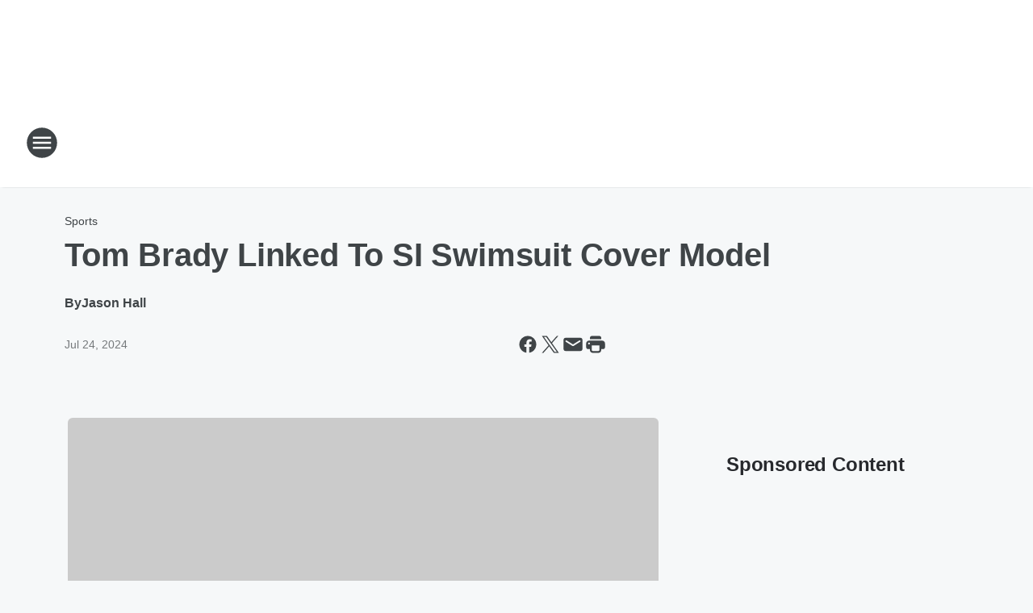

--- FILE ---
content_type: text/html; charset=utf-8
request_url: https://foxsports940.iheart.com/content/2024-07-24-tom-brady-linked-to-si-swimsuit-cover-model/
body_size: 81404
content:
<!DOCTYPE html>
        <html lang="en" dir="ltr">
            <head>
                <meta charset="UTF-8">
                <meta name="viewport" content="width=device-width, initial-scale=1.0">
                
                <style>:root{--color-white:#fff;--color-black:#000;--color-red:red;--color-brand-red:#c6002b;--color-brand-grey:#939697;--palette-red-600:#c6002b;--palette-red-500:#cd212e;--palette-red-400:#e22c3a;--palette-red-300:#f4747c;--palette-red-200:#f79096;--palette-red-100:#f4adb1;--palette-orange-600:#fb6825;--palette-orange-500:#fc833e;--palette-orange-400:#fc9e65;--palette-orange-300:#fdb990;--palette-orange-200:#fdd5bb;--palette-orange-100:#fef1e8;--palette-yellow-600:#fcba38;--palette-yellow-500:#fdc64c;--palette-yellow-400:#fdd36f;--palette-yellow-300:#fddf96;--palette-yellow-200:#feecbf;--palette-yellow-100:#fff8e9;--palette-green-600:#46815a;--palette-green-500:#62aa7b;--palette-green-400:#78d297;--palette-green-300:#8bdea7;--palette-green-200:#9ce2b4;--palette-green-100:#ace7c0;--palette-blue-600:#0055b7;--palette-blue-500:#509da7;--palette-blue-400:#60bac6;--palette-blue-300:#68c8d5;--palette-blue-200:#84dae5;--palette-blue-100:#a3e2eb;--palette-purple-600:#793cb7;--palette-purple-500:#8d5bcd;--palette-purple-400:#a071dc;--palette-purple-300:#a586e5;--palette-purple-200:#b895f2;--palette-purple-100:#c7a3f5;--palette-grey-600:#27292d;--palette-grey-600-rgb:39,41,45;--palette-grey-500:#3f4447;--palette-grey-500-rgb:63,68,71;--palette-grey-400:#717277;--palette-grey-400-rgb:113,114,119;--palette-grey-300:#a9afb2;--palette-grey-300-rgb:169,175,178;--palette-grey-250:#dadfe3;--palette-grey-250-rgb:218,223,227;--palette-grey-200:#e6eaed;--palette-grey-200-rgb:230,234,237;--palette-grey-150:#edf1f3;--palette-grey-150-rgb:237,241,243;--palette-grey-100:#f6f8f9;--palette-grey-100-rgb:246,248,249;--accent-color:var(--palette-grey-600);--station-accent-background:var(--palette-grey-600);--station-accent-background-overlay:var(--accent-color);--station-accent-foreground:var(--color-white);--station-font-family:"Segoe UI",Helvetica,Arial,sans-serif,"Apple Color Emoji","Segoe UI Emoji","Segoe UI Symbol";--body-bgcolor:var(--palette-grey-100);--body-font-family:var(--station-font-family);--body-font-size:1.6rem;--body-font-size-2:1.4rem;--body-text-color:var(--palette-grey-600);--secondary-text-color:var(--palette-grey-500);--caption-text-color:var(--palette-grey-400);--default-link-color:var(--palette-grey-600);--default-link-hover-color:var(--palette-grey-500);--station-link-color:var(--accent-color);--station-link-hover-color:var(--default-link-hover-color);--content-min-width:90rem;--content-max-width:128rem;--grid-vertical-spacing:3.2rem;--base-grid-gap:1.6rem;--region-row-gap:var(--grid-vertical-spacing);--grid-gutter-width:1.6rem;--front-matter-grid-column:2;--two-column-grid-template-columns:var(--grid-gutter-width) minmax(28.8rem,1fr) var(--grid-gutter-width);--full-width-grid-template-columns:1fr;--full-width-grid-block-template-columns:var(--grid-gutter-width) minmax(28.8rem,1fr) var(--grid-gutter-width);--site-theme-overlay-opacity:0.25;--site-theme-foreground-color:var(--palette-grey-500);--site-theme-foreground-hover-color:var(--palette-grey-400);--site-theme-background-color:var(--color-white);--text-highlight-background:var(--color-black);--text-highlight-foreground:var(--color-white);--alert-background-color:var(--palette-blue-600);--alert-foreground-color:var(--color-white);--browser-checker-bg-color:var(--palette-grey-400);--browser-checker-text-color:var(--color-black);--eyebrow-text-color:var(--palette-grey-600);--byline-text-color:var(--palette-grey-600);--button-background:var(--palette-grey-600);--button-foreground:var(--color-white);--button-border:none;--button-padding:1.5rem 2.4rem;--button-radius:99.9rem;--button-font-size:1.5rem;--button-font-weight:600;--button-line-height:2rem;--button-shadow:0 0.1rem 0.3rem rgba(0,0,0,.15);--button-hover-background:var(--palette-grey-500);--button-hover-foreground:var(--color-white);--button-hover-shadow:0 0.3rem 0.5rem rgba(0,0,0,.15);--button-hover-border:var(--button-border);--button-active-background:var(--button-background);--button-active-foreground:var(--button-foreground);--button-active-shadow:var(--button-shadow);--button-active-border:var(--button-border);--button-disabled-background:var(--palette-grey-250);--button-disabled-foreground:var(--palette-grey-300);--button-disabled-shadow:none;--button-disabled-border:var(--button-border);--button-secondary-background:transparent;--button-secondary-foreground:var(--palette-grey-600);--button-secondary-border:0.1rem solid var(--palette-grey-600);--button-secondary-hover-background:var(--palette-grey-150);--button-secondary-hover-foreground:var(--button-secondary-foreground);--button-secondary-hover-border:var(--button-secondary-border);--button-secondary-active-background:var(--palette-grey-600);--button-secondary-active-foreground:var(--color-white);--button-secondary-active-border:var(--button-secondary-border);--button-customized-foreground:var(--body-text-color);--button-customized-background:transparent;--button-customized-hover-foreground:var(--body-text-color);--button-customized-hover-background:transparent;--block-theme-foreground-color:var(--body-text-color);--block-theme-background-color:var(--palette-grey-200);--block-theme-background-overlay:transparent;--heading-vertical-margin:2.4rem;--card-heading-color:var(--palette-grey-600);--card-bg-color:var(--color-white);--card-text-primary-color:var(--palette-grey-600);--card-text-secondary-color:var(--palette-grey-500);--tabs-text-default-color:var(--palette-grey-500);--tabs-text-active-color:var(--palette-grey-600);--fader-bg-color:var(--palette-grey-200);--fader-width:3.2rem;--fader-gradient:linear-gradient(to right,rgba(var(--palette-grey-200-rgb),0) 0%,var(--palette-grey-200) 90%);--viewmore-text-color:var(--palette-grey-600);--heading-text-color:var(--body-text-color);--container-max-width:128rem;--container-horizontal-margin:1.6rem;--container-block-vertical-margin:1.6rem;--container-width:calc(100vw - var(--container-horizontal-margin)*2);--container-block-width:var(--container-width);--navigation-zindex:999;--playerbar-zindex:9;--legalnotice-zindex:10;--modal-zindex:1000;--heading-font-weight:900;--heading-margin-default:0;--heading-1-font-size:3.2rem;--heading-1-line-height:3.6rem;--heading-2-font-size:2.4rem;--heading-2-line-height:2.8rem;--heading-3-font-size:2.4rem;--heading-3-line-height:2.8rem;--heading-4-font-size:1.8rem;--heading-4-line-height:2.2rem;--heading-5-font-size:1.6rem;--heading-5-line-height:2rem;--heading-6-font-size:1.4rem;--heading-6-line-height:1.6rem;--elevation-1:0 0.1rem 0.3rem rgba(0,0,0,.15);--elevation-4:0 0.3rem 0.5rem rgba(0,0,0,.15);--elevation-6:0 0.5rem 0.8rem rgba(0,0,0,.15);--elevation-8:0 0.8rem 2.4rem rgba(0,0,0,.15);--elevation-up:0 -0.1rem 0.3rem -0.3rem #000;--elevation-down:0 0.1rem 0.3rem -0.3rem #000;--weather-icon-color:var(--color-white);--arrow-icon-color:var(--color-white);--icon-default-width:2.4rem;--icon-default-height:2.4rem;--icon-primary-color:var(--palette-grey-500);--icon-secondary-color:var(--color-white);--icon-primary-hover-color:var(--palette-grey-400);--icon-secondary-hover-color:var(--color-white);--search-input-foreground:var(--palette-grey-600);--search-input-background:transparent;--search-container-background:var(--color-white);--search-input-placeholder:var(--palette-grey-400);--template-grid-height:100%}@media screen and (min-width:768px){:root{--max-gutter:calc((100% - var(--container-max-width))/2);--grid-gutter-width:minmax(2rem,var(--max-gutter));--base-grid-gap:3.2rem;--two-column-grid-template-columns:var(--grid-gutter-width) minmax(32rem,60rem) minmax(32rem,38rem) var(--grid-gutter-width)}}@media screen and (min-width:1060px){:root{--grid-gutter-width:minmax(8rem,var(--max-gutter));--two-column-grid-template-columns:var(--grid-gutter-width) minmax(52rem,90rem) 38rem var(--grid-gutter-width);--full-width-grid-block-template-columns:var(--grid-gutter-width) minmax(90rem,1fr) var(--grid-gutter-width);--container-horizontal-margin:8rem;--container-block-vertical-margin:3.2rem;--heading-1-font-size:4rem;--heading-1-line-height:4.8rem;--heading-2-font-size:3.2rem;--heading-2-line-height:3.6rem}}body.theme-night{--site-theme-foreground-color:var(--palette-grey-100);--site-theme-foreground-hover-color:var(--palette-grey-300);--site-theme-background-color:var(--color-black);--alert-background-color:var(--color-white);--alert-foreground-color:var(--color-black);--search-input-foreground:var(--site-theme-foreground-color);--search-container-background:var(--site-theme-background-color);--search-input-placeholder:var(--site-theme-foreground-hover-color);--station-accent-background:var(--color-white);--station-accent-background-overlay:var(--accent-color);--station-accent-foreground:var(--color-black);--block-theme-background-color:var(--palette-grey-600);--block-theme-background-overlay:var(--accent-color);--block-theme-foreground-color:var(--color-white)}body.theme-night .themed-block{--tabs-text-default-color:var(--palette-grey-100);--tabs-text-active-color:var(--palette-grey-200);--card-text-primary-color:var(--block-theme-foreground-color);--card-text-secondary-color:var(--block-theme-foreground-color);--viewmore-text-color:var(--block-theme-foreground-color);--icon-primary-color:var(--block-theme-foreground-color);--heading-text-color:var(--block-theme-foreground-color);--default-link-color:var(--block-theme-foreground-color);--body-text-color:var(--block-theme-foreground-color);--fader-gradient:none;--eyebrow-text-color:var(--block-theme-foreground-color);--button-background:var(--color-white);--button-foreground:var(--palette-grey-600);--button-border:none;--button-hover-background:var(--palette-grey-100);--button-hover-foreground:var(--palette-grey-600);--button-active-background:var(--button-hover-background);--button-active-foreground:var(--button-hover-foreground);--button-disabled-background:var(--palette-grey-400);--button-disabled-foreground:var(--palette-grey-300);--button-secondary-background:transparent;--button-secondary-foreground:var(--color-white);--button-secondary-border:0.1rem solid var(--palette-grey-100);--button-secondary-hover-background:var(--palette-grey-100);--button-secondary-hover-foreground:var(--palette-grey-600);--button-secondary-hover-border:var(--button-secondary-border);--button-secondary-active-background:var(--color-white);--button-secondary-active-foreground:var(--palette-grey-600);--button-secondary-active-border:var(--button-secondary-border)}body.template-coast{--accent-color:var(--palette-grey-100);--body-bgcolor:var(--color-black);--body-text-color:var(--color-white);--card-heading-color:var(--color-white);--card-bg-color:transparent;--card-text-primary-color:var(--color-white);--card-text-secondary-color:var(--palette-grey-100);--heading-text-color:var(--body-text-color);--tabs-text-default-color:var(--color-white);--tabs-text-active-color:var(--palette-grey-100);--button-customized-foreground:var(--default-link-color);--button-customized-hover-foreground:var(--default-link-hover-color)}.card-title{font-size:var(--heading-4-font-size);font-weight:var(--heading-font-weight);line-height:var(--heading-4-line-height)}.alerts:not(:empty),.themed-block{background-color:var(--block-theme-background-color);max-width:none;position:relative}.theme-night .alerts:not(:empty)>*,.theme-night .themed-block>*{position:relative;z-index:1}.theme-night .alerts:not(:empty):before,.theme-night .themed-block:before{background-color:var(--block-theme-background-overlay);content:"";display:inline-flex;height:100%;left:0;opacity:var(--site-theme-overlay-opacity);position:absolute;top:0;width:100%;z-index:0}.subheading{color:var(--secondary-text-color)}.caption{color:var(--caption-text-color)}.scroll-blocker{background-color:rgba(0,0,0,.7);height:100vh;left:0;opacity:0;position:fixed;top:0;transition:visibility 0s ease-in-out,opacity .3s;visibility:hidden;width:100%;z-index:10}.no-content{display:none}.hidden{display:none!important}.search-button{background-color:transparent;border:none;cursor:pointer;line-height:0;margin:0;padding:0}.search-button svg .primary-path{fill:var(--icon-primary-color)}.search-button:active svg .primary-path,.search-button:hover svg .primary-path{fill:var(--icon-primary-hover-color)}.text-default{color:var(--palette-grey-500)}.text-headline{color:var(--palette-grey-600)}.text-caption{color:var(--palette-grey-400)}.text-on-dark{color:#fff}.text-on-light{color:var(--palette-grey-500)}.text-inactive{color:var(--palette-grey-300)}.text-link{color:var(--palette-red-400)}.bg-default{background-color:var(--palette-grey-100)}.bg-light{background-color:#fff}.bg-dark{background-color:var(--palette-grey-600)}.bg-inactive{background-color:var(--palette-grey-300)}.bg-selected{background-color:var(--palette-red-400)}.border-default{border-color:var(--palette-grey-300)}.border-neutral-light{border-color:var(--palette-grey-200)}.border-neutral-dark{border-color:var(--palette-grey-400)}.border-dark{border-color:var(--palette-grey-500)}.card{box-shadow:var(--elevation-1)}.card:hover{box-shadow:var(--elevation-4)}.menu{box-shadow:var(--elevation-6)}.dialog{box-shadow:var(--elevation-8)}.elevation-01,.navigation-bar{box-shadow:var(--elevation-1)}.elevation-01,.elevation-04{border-radius:.6rem}.elevation-04{box-shadow:var(--elevation-4)}.elevation-06{border-radius:.6rem;box-shadow:var(--elevation-6)}.elevation-08{border-radius:.6rem;box-shadow:var(--elevation-8)}.elevation-up{border-radius:.6rem;box-shadow:var(--elevation-up)}.img-responsive{height:auto;max-width:100%}.warning-text{background:var(--palette-yellow-300);border-radius:.6rem;box-shadow:0 .4rem .4rem rgba(0,0,0,.1);color:var(--palette-grey-600);display:flex;font-size:1.6rem;font-weight:400;gap:.8rem;padding:1.6rem;width:100%}.warning-text:before{content:url("data:image/svg+xml;utf8,<svg xmlns='http://www.w3.org/2000/svg' fill='brown'><path d='M11.777.465a.882.882 0 00-1.554 0L.122 18.605C-.224 19.225.208 20 .899 20H21.1c.691 0 1.123-.775.777-1.395L11.777.465zM11 12.5c-.55 0-1-.45-1-1v-4c0-.55.45-1 1-1s1 .45 1 1v4c0 .55-.45 1-1 1zm0 4a1 1 0 110-2 1 1 0 010 2z' /></svg>");display:block;height:2rem;width:2.2rem}.fader{position:relative}.fader:after{background:var(--fader-gradient);content:"";display:inline-block;height:100%;position:absolute;right:-.1rem;top:-.1rem;width:var(--fader-width)}.fader .fade{display:none}.alerts:not(:empty){margin-bottom:-.1rem;padding:2.4rem 0}hr.divider{background-color:var(--palette-grey-300);border:none;height:.1rem;margin:0}hr.dark{background:var(--palette-grey-400)}html{font-size:10px;margin:0;max-width:100vw;padding:0;width:100%}html *{box-sizing:border-box}@-moz-document url-prefix(){body{font-weight:lighter}}body{background-color:var(--body-bgcolor);color:var(--body-text-color);font-family:var(--body-font-family);font-size:var(--body-font-size);margin:0;overflow:hidden;overflow-anchor:none;padding:0;position:relative;width:100%}body.no-scroll{height:100vh;overflow:hidden}body.no-scroll .scroll-blocker{opacity:1;visibility:visible}a{color:var(--default-link-color)}a.next-page{height:.1rem;visibility:hidden}h1,h2,h3,h4,h5,h6{color:var(--heading-text-color);font-weight:var(--heading-font-weight);margin:var(--heading-margin-default)}h1,h2,h3,h4{letter-spacing:-.02rem}h1{font-size:var(--heading-1-font-size);line-height:var(--heading-1-line-height)}h2{font-size:var(--heading-2-font-size);line-height:var(--heading-2-line-height)}h3{font-size:var(--heading-3-font-size);line-height:var(--heading-3-line-height)}h4{font-size:var(--heading-4-font-size);line-height:var(--heading-4-line-height)}h5{font-size:var(--heading-5-font-size);line-height:var(--heading-5-line-height)}h6{font-size:var(--heading-6-font-size);line-height:var(--heading-6-line-height)}figure{margin:0 auto}[type=email],[type=number],[type=password],input[type=text]{background:#fff;border:.1rem solid #717277;border-radius:.6rem}.tabbed-item:focus{background-color:#ff0!important;outline:.2rem dashed red!important}button{font-family:var(--body-font-family)}svg .primary-path{fill:var(--icon-primary-color)}svg .secondary-path{fill:var(--icon-secondary-color)}::selection{background-color:var(--text-highlight-background);color:var(--text-highlight-foreground)}@media print{@page{size:A4 portrait;margin:1cm}::-webkit-scrollbar{display:none}body{background:#fff!important;color:#000;font:13pt Georgia,Times New Roman,Times,serif;line-height:1.3;margin:0}#app{display:block;height:100%;width:auto}h1{font-size:24pt}h2,h3,h4{font-size:14pt;margin-top:2.5rem}h1,h2,h3,h4,h5,h6{page-break-after:avoid}a,blockquote,h1,h2,h3,h4,h5,h6,img,p{page-break-inside:avoid}img{page-break-after:avoid}pre,table{page-break-inside:avoid}a,a:link,a:visited{background:transparent;color:#520;font-weight:700;text-align:left;text-decoration:underline}a[href^="#"]{font-weight:400;text-decoration:none}a:after>img,article a[href^="#"]:after{content:""}address,blockquote,dd,dt,li,p{font-size:100%}ol,ul{list-style:square;margin-bottom:20pt;margin-left:18pt}li{line-height:1.6em}.component-site-header{display:block;position:relative}.component-site-header .main-header-items{display:block;width:100%}iframe{height:0!important;line-height:0pt!important;overflow:hidden!important;white-space:nowrap;width:0!important}.component-ad-unit,.component-pushdown,.component-recommendation,.component-social-network-icons,.footer-national-links,.lower-footer-national-links,.nav-toggler,.search-user-container,.share-icons,iframe,nav{display:none}}.component-app{background-color:pink;display:flex;flex-direction:column}.template-grid{display:grid;grid-template-areas:"router-outlet" "player-bar";grid-template-columns:1fr;grid-template-rows:1fr auto;height:100vh;height:var(--template-grid-height);overflow:hidden}.template-grid>.component-routes{grid-area:router-outlet;overflow:auto}.template-grid>.ihr-player-bar{grid-area:player-bar}
/*# sourceMappingURL=local-critical-style.5a54a2ee878d2c1e77ca.css.map*/</style>
                <link rel="preconnect" href="https://static.inferno.iheart.com" data-reactroot=""/><link rel="preconnect" href="https://i.iheart.com" data-reactroot=""/><link rel="preconnect" href="https://webapi.radioedit.iheart.com" data-reactroot=""/><link rel="preconnect" href="https://us.api.iheart.com" data-reactroot=""/><link rel="preconnect" href="https://https://cdn.cookielaw.org" data-reactroot=""/><link rel="preconnect" href="https://www.iheart.com" data-reactroot=""/><link rel="dns-prefetch" href="https://static.inferno.iheart.com" data-reactroot=""/><link rel="preload" href="https://cdn.cookielaw.org/consent/7d044e9d-e966-4b73-b448-a29d06f71027/otSDKStub.js" as="script" data-reactroot=""/><link rel="preload" href="https://cdn.cookielaw.org/opt-out/otCCPAiab.js" as="script" data-reactroot=""/>
                
                <link data-chunk="bundle" rel="stylesheet" href="https://static.inferno.iheart.com/inferno/styles/bundle.59591de6039be7feaf3d.css">
<link data-chunk="local" rel="stylesheet" href="https://static.inferno.iheart.com/inferno/styles/local.bc06f128f534d4a5d747.css">
<link data-chunk="FrontMatter-component" rel="stylesheet" href="https://static.inferno.iheart.com/inferno/styles/FrontMatter-component.2085be03ea772e448ffc.css">
<link data-chunk="Heading-component" rel="stylesheet" href="https://static.inferno.iheart.com/inferno/styles/Heading-component.d79a5c95e6ef67a97bca.css">
<link data-chunk="AssetLegacy-component" rel="stylesheet" href="https://static.inferno.iheart.com/inferno/styles/AssetLegacy-component.2f0669b2b350b143ab90.css">
<link data-chunk="ImageAsset-component" rel="stylesheet" href="https://static.inferno.iheart.com/inferno/styles/ImageAsset-component.2b71f0129af91cbf9c50.css">
<link data-chunk="HtmlEmbedLegacy-component" rel="stylesheet" href="https://static.inferno.iheart.com/inferno/styles/HtmlEmbedLegacy-component.b4b15f07245686764032.css">
<link data-chunk="core-page-blocks-recommendation-Recommendation-component" rel="stylesheet" href="https://static.inferno.iheart.com/inferno/styles/core-page-blocks-recommendation-Recommendation-component.2fbf0f823711108d2479.css">
<link data-chunk="core-page-blocks-datasource-DatasourceLoader-component" rel="stylesheet" href="https://static.inferno.iheart.com/inferno/styles/core-page-blocks-datasource-DatasourceLoader-component.ed118ca85e0cefc658b6.css">
<link data-chunk="components-Eyebrow-component" rel="stylesheet" href="https://static.inferno.iheart.com/inferno/styles/Eyebrow-component.23e83d8b8cab22ea99d6.css">
                <style data-reactroot="">:root {
        --station-font-family: "Exo 2","Segoe UI",Helvetica,Arial,sans-serif,"Apple Color Emoji","Segoe UI Emoji","Segoe UI Symbol";
        --gradient-start: hsl(227,58.9%,9%);
        --gradient-stop: hsl(227,58.9%,3%);
        
                --accent-color: #172559;
            
        
             --darkFooterColor: hsl(227,58.9%,7%);
             
        --premiere-footer-dark-color:var(--darkFooterColor);
    }</style>
                
                <title data-rh="true">Tom Brady Linked To SI Swimsuit Cover Model | FOX Sports 940</title>
                <link data-rh="true" rel="shortcut icon" type="" title="" href="https://i.iheart.com/v3/re/assets.brands/66e1bf946a8e53462a066d96?ops=gravity(%22center%22),contain(32,32),quality(65)"/><link data-rh="true" rel="apple-touch-icon" type="" title="" href="https://i.iheart.com/v3/re/assets.brands/66e1bf946a8e53462a066d96?ops=new(),flood(%22white%22),swap(),merge(%22over%22),gravity(%22center%22),contain(167,167),quality(80),format(%22png%22)"/><link data-rh="true" rel="image_src" type="" title="" href="https://i.iheart.com/v3/re/new_assets/657b61ea4645d654744aa0a3?ops=gravity(%22north%22),fit(1200,675),quality(65)"/><link data-rh="true" rel="canonical" type="" title="" href="https://www.iheart.com/content/2024-07-24-tom-brady-linked-to-si-swimsuit-cover-model/"/>
                <meta data-rh="true" property="og:locale" content="en_us"/><meta data-rh="true" name="msapplication-TileColor" content="#fff"/><meta data-rh="true" name="msvalidate.01" content="E98E323249F89ACF6294F958692E230B"/><meta data-rh="true" name="format-detection" content="telephone=no"/><meta data-rh="true" name="theme-color" content="#172559"/><meta data-rh="true" property="og:title" content="Tom Brady Linked To SI Swimsuit Cover Model | FOX Sports 940"/><meta data-rh="true" property="twitter:title" content="Tom Brady Linked To SI Swimsuit Cover Model | FOX Sports 940"/><meta data-rh="true" itemprop="name" content="Tom Brady Linked To SI Swimsuit Cover Model | FOX Sports 940"/><meta data-rh="true" name="description" content="Seven-time Super Bowl champion Tom Brady is reportedly linked to an SI Swimsuit cover mode."/><meta data-rh="true" property="og:description" content="Seven-time Super Bowl champion Tom Brady is reportedly linked to an SI Swimsuit cover mode."/><meta data-rh="true" property="twitter:description" content="Seven-time Super Bowl champion Tom Brady is reportedly linked to an SI Swimsuit cover mode."/><meta data-rh="true" itemprop="description" content="Seven-time Super Bowl champion Tom Brady is reportedly linked to an SI Swimsuit cover mode."/><meta data-rh="true" name="keywords" content="Tom Brady, Brooks Nader, Deuxmoi, model, Deux U, Barstool Sports, cover model, podcast, gossip site, Super Bowl, Gisele Bündchen, SI Swimsuit, Irina Shayk, passing leader"/><meta data-rh="true" property="og:url" content="https://foxsports940.iheart.com/content/2024-07-24-tom-brady-linked-to-si-swimsuit-cover-model/"/><meta data-rh="true" property="twitter:url" content="https://foxsports940.iheart.com/content/2024-07-24-tom-brady-linked-to-si-swimsuit-cover-model/"/><meta data-rh="true" itemprop="url" content="https://foxsports940.iheart.com/content/2024-07-24-tom-brady-linked-to-si-swimsuit-cover-model/"/><meta data-rh="true" name="thumbnail" content="https://i.iheart.com/v3/re/new_assets/657b61ea4645d654744aa0a3?ops=gravity(%22north%22),fit(1200,675),quality(65)"/><meta data-rh="true" property="og:image" content="https://i.iheart.com/v3/re/new_assets/657b61ea4645d654744aa0a3?ops=gravity(%22north%22),fit(1200,675),quality(65)"/><meta data-rh="true" property="og:image:width" content="1200"/><meta data-rh="true" property="og:image:height" content="675"/><meta data-rh="true" property="twitter:image" content="https://i.iheart.com/v3/re/new_assets/657b61ea4645d654744aa0a3?ops=gravity(%22north%22),fit(1200,675),quality(65)"/><meta data-rh="true" itemprop="image" content="https://i.iheart.com/v3/re/new_assets/657b61ea4645d654744aa0a3?ops=gravity(%22north%22),fit(1200,675),quality(65)"/><meta data-rh="true" name="msapplication-TileImage" content="https://i.iheart.com/v3/re/new_assets/657b61ea4645d654744aa0a3?ops=gravity(%22north%22),fit(1200,675),quality(65)"/><meta data-rh="true" property="twitter:card" content="summary_large_image"/><meta data-rh="true" property="twitter:site" content="@FoxSports940"/><meta data-rh="true" property="twitter:creator" content="@FoxSports940"/><meta data-rh="true" property="twitter:domain" content="foxsports940.iheart.com"/><meta data-rh="true" property="og:site_name" content="FOX Sports 940"/><meta data-rh="true" name="application-name" content="FOX Sports 940"/><meta data-rh="true" property="fb:app_id" content="1556477167987061"/><meta data-rh="true" property="fb:pages" content="https://www.facebook.com/FoxSports940"/><meta data-rh="true" name="google-site-verification" content="p2FWrUKxtwBmQgHV4CjD80oKdZZBjmMNByoWvZMsYso"/><meta data-rh="true" property="twitter:tile:image:alt" content="Seven-time Super Bowl champion Tom Brady is reportedly linked to an SI Swimsuit cover mode."/><meta data-rh="true" property="twitter::tile:image" content="https://i.iheart.com/v3/re/new_assets/657b61ea4645d654744aa0a3?ops=gravity(%22north%22),fit(1200,675),quality(65)"/><meta data-rh="true" property="og:type" content="article"/><meta data-rh="true" property="twitter:tile:template:testing" content="1"/><meta data-rh="true" name="robots" content="max-image-preview:large"/><meta data-rh="true" name="categories" content="sports"/>
                
            </head>
            <body class="theme-light template-default">
                <div id="app"><div class="component-template template-grid" data-reactroot=""><div class="component-routes"><div class="component-pushdown"><div tabindex="-1" class="component-ad-unit lazy-load" data-position="3330" data-split="50" id="dfp-ad-3330-ad:top-leaderboard"></div></div><header class="component-site-header"><section class="main-header-items"><button aria-label="Open Site Navigation" class="nav-toggler" tabindex="0"><svg tabindex="-1" focusable="false" class="svg-icon icon-hamburger" width="32px" height="32px" viewBox="0 0 32 32" fill="none" xmlns="http://www.w3.org/2000/svg"><circle cx="16" cy="16" r="15" fill="none" stroke="none" stroke-width="2"></circle><path fill-rule="evenodd" clip-rule="evenodd" tabindex="-1" class="primary-path" fill="none" d="M7 22h18v-2H7v2zm0-5h18v-2H7v2zm0-7v2h18v-2H7z"></path></svg></button><nav class="" tabindex="-1" aria-hidden="true" aria-label="Primary Site Navigation" id="component-site-nav"><header class="navbar-header"><figure class="component-station-logo"><a aria-label="Station Link" tabindex="0" href="/"><img src="https://i.iheart.com/v3/re/assets.brands/66e1bf946a8e53462a066d96?ops=gravity(%22center%22),contain(180,60)&amp;quality=80" data-src="https://i.iheart.com/v3/re/assets.brands/66e1bf946a8e53462a066d96?ops=gravity(%22center%22),contain(180,60)&amp;quality=80" data-srcset="https://i.iheart.com/v3/re/assets.brands/66e1bf946a8e53462a066d96?ops=gravity(%22center%22),contain(180,60)&amp;quality=80 1x,https://i.iheart.com/v3/re/assets.brands/66e1bf946a8e53462a066d96?ops=gravity(%22center%22),contain(360,120)&amp;quality=80 2x" sizes="" alt="FOX Sports 940 - Miami&#x27;s Sports Station" class="lazyload" srcSet="https://i.iheart.com/v3/re/assets.brands/66e1bf946a8e53462a066d96?ops=gravity(%22center%22),contain(180,60)&amp;quality=80 1x,https://i.iheart.com/v3/re/assets.brands/66e1bf946a8e53462a066d96?ops=gravity(%22center%22),contain(360,120)&amp;quality=80 2x" width="180" height="60"/></a></figure><button class="CloseButton-module_close_4S+oa undefined" aria-label="Close Site Navigation" tabindex="0"><svg class="svg-icon icon-close" focusable="false" tabindex="-1" aria-hidden="true" width="24" height="24" viewBox="0 0 24 24" fill="none" xmlns="http://www.w3.org/2000/svg"><path aria-hidden="true" focusable="false" tabindex="-1" class="primary-path" d="M18.3 5.70997C17.91 5.31997 17.28 5.31997 16.89 5.70997L12 10.59L7.10997 5.69997C6.71997 5.30997 6.08997 5.30997 5.69997 5.69997C5.30997 6.08997 5.30997 6.71997 5.69997 7.10997L10.59 12L5.69997 16.89C5.30997 17.28 5.30997 17.91 5.69997 18.3C6.08997 18.69 6.71997 18.69 7.10997 18.3L12 13.41L16.89 18.3C17.28 18.69 17.91 18.69 18.3 18.3C18.69 17.91 18.69 17.28 18.3 16.89L13.41 12L18.3 7.10997C18.68 6.72997 18.68 6.08997 18.3 5.70997Z" fill="#3F4447"></path></svg></button></header><hr class="divider"/><section class="nav-inner-wrapper"><ul style="max-height:calc(100vh - 100px)" class="menu-container main-nav"><li class="menu-top-label"><button aria-label="Listen" class="button-text" tabindex="0"><span class="menu-label">Listen</span></button></li><li data-testid="menu-top-label" class="menu-top-label menu-toggler"><button aria-label="Toggle Menu for On-Air" class="button-text" tabindex="0"><span class="menu-label">On-Air</span><svg tabindex="-1" focusable="false" class="svg-icon icon-expand" width="24" height="24" viewBox="0 0 24 24" fill="none" xmlns="http://www.w3.org/2000/svg"><path class="primary-path" tabindex="-1" d="M15.88 9.29006L12 13.1701L8.11998 9.29006C7.72998 8.90006 7.09998 8.90006 6.70998 9.29006C6.31998 9.68006 6.31998 10.3101 6.70998 10.7001L11.3 15.2901C11.69 15.6801 12.32 15.6801 12.71 15.2901L17.3 10.7001C17.69 10.3101 17.69 9.68006 17.3 9.29006C16.91 8.91006 16.27 8.90006 15.88 9.29006Z"></path></svg></button><ul class="submenu-container" aria-hidden="true"><li><a aria-label=" 2 Pros and a Cup of Joe " tabindex="0" href="/featured/2-pros-and-a-cup-of-joe/"> 2 Pros and a Cup of Joe </a></li><li><a href="https://940winz.iheart.com/featured/the-dan-patrick-show/" target="_self" aria-label="The Dan Patrick Show">The Dan Patrick Show</a></li><li><a href="https://940winz.iheart.com/featured/the-herd-with-colin-cowherd/" target="_self" aria-label="The Herd with Colin Cowherd">The Herd with Colin Cowherd</a></li><li><a href="https://940winz.iheart.com/featured/the-doug-gottlieb-show/" target="_self" aria-label="Doug Gottlieb">Doug Gottlieb</a></li><li><a aria-label="Covino and Rich" tabindex="0" href="/featured/covino-and-rich/">Covino and Rich</a></li><li><a href="https://940winz.iheart.com/featured/the-odd-couple-with-chris-broussard-rob-parker/" target="_self" aria-label="The Odd Couple with Chris Broussard &amp; Rob Parker">The Odd Couple with Chris Broussard &amp; Rob Parker</a></li><li><a href="https://940winz.iheart.com/featured/the-jason-smith-show/" target="_self" aria-label="The Jason Smith Show with Mike Harmon">The Jason Smith Show with Mike Harmon</a></li><li><a href="https://940winz.iheart.com/featured/the-ben-maller-show/" target="_self" aria-label="The Ben Maller Show">The Ben Maller Show</a></li><li><a aria-label="Weekly Fisherman" tabindex="0" href="/featured/weekly-fisherman/">Weekly Fisherman</a></li><li><a aria-label="On-Air Schedule" tabindex="0" href="/schedule/">On-Air Schedule</a></li></ul></li><li data-testid="menu-top-label" class="menu-top-label menu-toggler"><button aria-label="Toggle Menu for Sports &amp; Media" class="button-text" tabindex="0"><span class="menu-label">Sports &amp; Media</span><svg tabindex="-1" focusable="false" class="svg-icon icon-expand" width="24" height="24" viewBox="0 0 24 24" fill="none" xmlns="http://www.w3.org/2000/svg"><path class="primary-path" tabindex="-1" d="M15.88 9.29006L12 13.1701L8.11998 9.29006C7.72998 8.90006 7.09998 8.90006 6.70998 9.29006C6.31998 9.68006 6.31998 10.3101 6.70998 10.7001L11.3 15.2901C11.69 15.6801 12.32 15.6801 12.71 15.2901L17.3 10.7001C17.69 10.3101 17.69 9.68006 17.3 9.29006C16.91 8.91006 16.27 8.90006 15.88 9.29006Z"></path></svg></button><ul class="submenu-container" aria-hidden="true"><li><a aria-label="Sports" tabindex="0" href="/topic/sports/">Sports</a></li><li><a aria-label="305 Fanatic" tabindex="0" href="/featured/305-fanatic/">305 Fanatic</a></li><li><a href="https://www.mlb.com/marlins" target="_blank" rel="noopener" aria-label="Miami Marlins">Miami Marlins</a></li><li><a href="https://www.miamidolphins.com/" target="_blank" rel="noopener" aria-label="Miami Dolphins">Miami Dolphins</a></li><li><a href="https://floridagators.com/" target="_blank" rel="noopener" aria-label="Florida Gators">Florida Gators</a></li><li><a aria-label="Home Of The Gators" tabindex="0" href="/featured/home-of-the-gators/">Home Of The Gators</a></li><li><a aria-label="Weird News" tabindex="0" href="/topic/weird-news/">Weird News</a></li><li><a aria-label="CEOs You Should Know" tabindex="0" href="/featured/ceos-to-know-miami/">CEOs You Should Know</a></li></ul></li><li data-testid="menu-top-label" class="menu-top-label menu-toggler"><button aria-label="Toggle Menu for Podcasts" class="button-text" tabindex="0"><span class="menu-label">Podcasts</span><svg tabindex="-1" focusable="false" class="svg-icon icon-expand" width="24" height="24" viewBox="0 0 24 24" fill="none" xmlns="http://www.w3.org/2000/svg"><path class="primary-path" tabindex="-1" d="M15.88 9.29006L12 13.1701L8.11998 9.29006C7.72998 8.90006 7.09998 8.90006 6.70998 9.29006C6.31998 9.68006 6.31998 10.3101 6.70998 10.7001L11.3 15.2901C11.69 15.6801 12.32 15.6801 12.71 15.2901L17.3 10.7001C17.69 10.3101 17.69 9.68006 17.3 9.29006C16.91 8.91006 16.27 8.90006 15.88 9.29006Z"></path></svg></button><ul class="submenu-container" aria-hidden="true"><li><a href="https://www.iheart.com/podcast/256-the-fish-tank-dolphins-tal-31089866/" target="_blank" rel="noopener" aria-label="The Fishtank">The Fishtank</a></li><li><a href="https://www.iheart.com/podcast/1-2-pros-and-a-cup-of-joe-27684249/" target="_blank" rel="noopener" aria-label="2 Pros and a cup of Joe">2 Pros and a cup of Joe</a></li><li><a href="https://www.iheart.com/podcast/the-herd-w-colin-cowherd-27332740/" target="_blank" rel="noopener" aria-label="The Herd W/ Colin Cowherd On-Demand">The Herd W/ Colin Cowherd On-Demand</a></li><li><a href="https://www.iheart.com/podcast/odd-couple-18894581/" target="_blank" rel="noopener" aria-label="The Odd Couple On-Demand">The Odd Couple On-Demand</a></li><li><a href="https://www.iheart.com/podcast/12-the-jason-smith-show-24721955/" target="_blank" rel="noopener" aria-label="Jason Smith Show On-Demand">Jason Smith Show On-Demand</a></li><li><a href="https://www.iheart.com/podcast/1-the-ben-maller-show-24700826/" target="_blank" rel="noopener" aria-label="Ben Maller On-Demand">Ben Maller On-Demand</a></li><li><a href="https://www.iheart.com/podcast/53-weekly-fisherman-28270572/" target="_blank" rel="noopener" aria-label="Weekly Fisherman">Weekly Fisherman</a></li><li><a href="https://cms.megaphone.fm/channel/ENTDM4978568835" target="_blank" rel="noopener" aria-label="Marlins: Hot Stove Show">Marlins: Hot Stove Show</a></li><li><a href="https://www.iheart.com/podcast/1248-dolphins-post-game-live-123139911/" target="_blank" rel="noopener" aria-label="Dolphins: Post Game Live">Dolphins: Post Game Live</a></li><li><a href="https://www.iheart.com/podcast/1248-football-fridays-275589229/" target="_blank" rel="noopener" aria-label="Football Fridays">Football Fridays</a></li></ul></li><li data-testid="menu-top-label" class="menu-top-label menu-toggler"><button aria-label="Toggle Menu for Weather &amp; Traffic" class="button-text" tabindex="0"><span class="menu-label">Weather &amp; Traffic</span><svg tabindex="-1" focusable="false" class="svg-icon icon-expand" width="24" height="24" viewBox="0 0 24 24" fill="none" xmlns="http://www.w3.org/2000/svg"><path class="primary-path" tabindex="-1" d="M15.88 9.29006L12 13.1701L8.11998 9.29006C7.72998 8.90006 7.09998 8.90006 6.70998 9.29006C6.31998 9.68006 6.31998 10.3101 6.70998 10.7001L11.3 15.2901C11.69 15.6801 12.32 15.6801 12.71 15.2901L17.3 10.7001C17.69 10.3101 17.69 9.68006 17.3 9.29006C16.91 8.91006 16.27 8.90006 15.88 9.29006Z"></path></svg></button><ul class="submenu-container" aria-hidden="true"><li><a aria-label="Weather" tabindex="0" href="/weather/">Weather</a></li><li><a aria-label="Traffic" tabindex="0" href="/traffic/">Traffic</a></li><li><a aria-label="Operation Storm Watch" tabindex="0" href="/featured/operation-stormwatch-fl/">Operation Storm Watch</a></li></ul></li><li data-testid="menu-top-label" class="menu-top-label menu-toggler"><button aria-label="Toggle Menu for Connect" class="button-text" tabindex="0"><span class="menu-label">Connect</span><svg tabindex="-1" focusable="false" class="svg-icon icon-expand" width="24" height="24" viewBox="0 0 24 24" fill="none" xmlns="http://www.w3.org/2000/svg"><path class="primary-path" tabindex="-1" d="M15.88 9.29006L12 13.1701L8.11998 9.29006C7.72998 8.90006 7.09998 8.90006 6.70998 9.29006C6.31998 9.68006 6.31998 10.3101 6.70998 10.7001L11.3 15.2901C11.69 15.6801 12.32 15.6801 12.71 15.2901L17.3 10.7001C17.69 10.3101 17.69 9.68006 17.3 9.29006C16.91 8.91006 16.27 8.90006 15.88 9.29006Z"></path></svg></button><ul class="submenu-container" aria-hidden="true"><li><a aria-label="Download iHeartRadio" tabindex="0" href="/apps/">Download iHeartRadio</a></li><li><a aria-label="Listen on your Smart Speaker" tabindex="0" href="/amazon-alexa-and-google-home/">Listen on your Smart Speaker</a></li><li><a aria-label="Event Calendar" tabindex="0" href="/calendar/">Event Calendar</a></li><li><a href="https://www.iheartmedia.com/careers" target="_blank" rel="noopener" aria-label="Jobs">Jobs</a></li><li><a href="https://miami.iheartadvertising.com/" target="_blank" rel="noopener" aria-label="Advertise With Us">Advertise With Us</a></li></ul></li><li class="menu-top-label menu-toggler"><button aria-label="Toggle Menu for Contests &amp; Promotions" class="button-text" tabindex="0"><span class="menu-label">Contests &amp; Promotions</span><svg tabindex="-1" focusable="false" class="svg-icon icon-expand" width="24" height="24" viewBox="0 0 24 24" fill="none" xmlns="http://www.w3.org/2000/svg"><path class="primary-path" tabindex="-1" d="M15.88 9.29006L12 13.1701L8.11998 9.29006C7.72998 8.90006 7.09998 8.90006 6.70998 9.29006C6.31998 9.68006 6.31998 10.3101 6.70998 10.7001L11.3 15.2901C11.69 15.6801 12.32 15.6801 12.71 15.2901L17.3 10.7001C17.69 10.3101 17.69 9.68006 17.3 9.29006C16.91 8.91006 16.27 8.90006 15.88 9.29006Z"></path></svg></button><ul class="submenu-container" aria-hidden="true"><li><a aria-label="Bonus Bucks" tabindex="0" href="/promotions/bonus-bucks-1843616/">Bonus Bucks</a></li><li><a aria-label="South Beach Wine &amp; Food Festival 2026!" tabindex="0" href="/promotions/south-beach-wine-food-festival-2026-1849903/">South Beach Wine &amp; Food Festival 2026!</a></li><li><a aria-label="Jack Johnson: Surfilmusic Tour with Special Guests Lake Street Dive" tabindex="0" href="/promotions/jack-johnson-surfilmusic-tour-with-special-1831721/">Jack Johnson: Surfilmusic Tour with Special Guests Lake Street Dive</a></li><li><a href="https://www.iheartradiobroadway.com/featured/iheart-amda/" target="_blank" rel="noopener" aria-label="Win A Full-Tuition Scholarship To AMDA College Of The Performing Arts!">Win A Full-Tuition Scholarship To AMDA College Of The Performing Arts!</a></li><li><a aria-label="Win a $200 Gas Card" tabindex="0" href="/promotions/win-a-200-gas-card-1234718/">Win a $200 Gas Card</a></li><li><a aria-label="All Contests &amp; Promotions" tabindex="0" href="/promotions/">All Contests &amp; Promotions</a></li><li><a aria-label="Contest Rules" tabindex="0" href="/rules/">Contest Rules</a></li></ul></li><li class="menu-top-label"><a tabindex="0" href="/contact/">Contact</a></li><li class="menu-top-label"><a tabindex="0" href="/newsletter/">Newsletter</a></li><li class="menu-top-label"><a tabindex="0" href="/advertise/">Advertise on FOX Sports 940</a></li><li class="menu-top-label"><a href="tel:1-844-844-iHeart">1-844-844-iHeart</a></li><ul class="component-social-icons"><li class="icon-container"><a href="//www.facebook.com/FoxSports940" aria-label="Visit us on facebook" target="_blank" rel="noopener"><svg tabindex="-1" focusable="false" class="svg-icon icon-facebook" width="24" height="24" viewBox="0 0 24 24" xmlns="http://www.w3.org/2000/svg" fill="none"><path class="primary-path" tabindex="-1" d="M21 12C21 7.02891 16.9711 3 12 3C7.02891 3 3 7.02891 3 12C3 16.493 6.29062 20.216 10.5938 20.891V14.6016H8.30859V12H10.5938V10.0172C10.5938 7.76191 11.9367 6.51562 13.9934 6.51562C14.9777 6.51562 16.0078 6.69141 16.0078 6.69141V8.90625H14.8723C13.7543 8.90625 13.4062 9.60059 13.4062 10.3125V12H15.9023L15.5033 14.6016H13.4062V20.891C17.7094 20.216 21 16.493 21 12Z" fill="#27292D"></path><path class="secondary-path" tabindex="-1" d="M15.5033 14.6016L15.9023 12H13.4062V10.3125C13.4062 9.60059 13.7543 8.90625 14.8723 8.90625H16.0078V6.69141C16.0078 6.69141 14.9777 6.51562 13.9934 6.51562C11.9367 6.51562 10.5938 7.76191 10.5938 10.0172V12H8.30859V14.6016H10.5938V20.891C11.0525 20.9631 11.5219 21 12 21C12.4781 21 12.9475 20.9631 13.4062 20.891V14.6016H15.5033Z" fill="white"></path></svg></a></li><li class="icon-container"><a href="//www.x.com/FoxSports940" aria-label="Visit us on X" target="_blank" rel="noopener"><svg tabindex="-1" focusable="false" class="svg-icon icon-twitter" xmlns="http://www.w3.org/2000/svg" width="24" height="24" viewBox="0 0 24 24" fill="none"><path class="primary-path" d="M13.7124 10.6218L20.4133 3H18.8254L13.0071 9.61788L8.35992 3H3L10.0274 13.0074L3 21H4.58799L10.7324 14.0113L15.6401 21H21L13.7124 10.6218ZM11.5375 13.0956L10.8255 12.0991L5.16017 4.16971H7.59922L12.1712 10.5689L12.8832 11.5655L18.8262 19.8835H16.3871L11.5375 13.0956Z" fill="#27292D"></path></svg></a></li><li class="icon-container"><a href="//www.youtube.com/@FoxSports940WINZ" aria-label="Visit us on youtube" target="_blank" rel="noopener"><svg tabindex="-1" focusable="false" class="svg-icon icon-youtube" width="24" height="24" viewBox="0 0 24 24" fill="none" xmlns="http://www.w3.org/2000/svg"><path tabindex="-1" class="primary-path" fill-rule="evenodd" clip-rule="evenodd" d="M20.9991 4.48941C21.9843 4.75294 22.761 5.52471 23.0263 6.50353C23.5188 8.29176 23.4999 12.0188 23.4999 12.0188C23.4999 12.0188 23.4999 15.7271 23.0263 17.5153C22.761 18.4941 21.9843 19.2659 20.9991 19.5294C19.1993 20 12 20 12 20C12 20 4.81959 20 3.00081 19.5106C2.01564 19.2471 1.23888 18.4753 0.973639 17.4965C0.5 15.7271 0.5 12 0.5 12C0.5 12 0.5 8.29176 0.973639 6.50353C1.23888 5.52471 2.03459 4.73412 3.00081 4.47059C4.80064 4 12 4 12 4C12 4 19.1993 4 20.9991 4.48941ZM15.6944 12L9.70756 15.4259V8.57412L15.6944 12Z" fill="#27292D"></path></svg></a></li><li class="icon-container"><a href="//www.instagram.com/foxsports940" aria-label="Visit us on instagram" target="_blank" rel="noopener"><svg tabindex="-1" focusable="false" class="svg-icon icon-instagram" width="24" height="24" viewBox="0 0 24 24" fill="none" xmlns="http://www.w3.org/2000/svg"><path class="primary-path" tabindex="-1" fill-rule="evenodd" clip-rule="evenodd" d="M12.0001 7.37836C11.086 7.37836 10.1924 7.64941 9.43242 8.15724C8.6724 8.66508 8.08003 9.38688 7.73023 10.2314C7.38043 11.0759 7.28891 12.0051 7.46723 12.9016C7.64556 13.7981 8.08573 14.6216 8.73208 15.268C9.37842 15.9143 10.2019 16.3545 11.0984 16.5328C11.9949 16.7112 12.9242 16.6196 13.7687 16.2698C14.6132 15.92 15.335 15.3277 15.8428 14.5676C16.3506 13.8076 16.6217 12.9141 16.6217 12C16.6217 10.7743 16.1348 9.59873 15.2681 8.732C14.4013 7.86528 13.2258 7.37836 12.0001 7.37836ZM12.0001 15C11.4067 15 10.8267 14.824 10.3334 14.4944C9.84003 14.1647 9.45553 13.6962 9.22847 13.148C9.00141 12.5998 8.94201 11.9966 9.05777 11.4147C9.17353 10.8328 9.45925 10.2982 9.87881 9.87867C10.2984 9.45912 10.8329 9.17341 11.4148 9.05765C11.9968 8.9419 12.6 9.00131 13.1482 9.22838C13.6963 9.45544 14.1649 9.83995 14.4945 10.3333C14.8241 10.8266 15.0001 11.4067 15.0001 12C15.0001 12.7956 14.684 13.5587 14.1214 14.1213C13.5588 14.6839 12.7957 15 12.0001 15Z" fill="#27292D"></path><path class="primary-path" tabindex="-1" d="M17.8842 7.19576C17.8842 7.79222 17.4007 8.27575 16.8042 8.27575C16.2078 8.27575 15.7243 7.79222 15.7243 7.19576C15.7243 6.5993 16.2078 6.11578 16.8042 6.11578C17.4007 6.11578 17.8842 6.5993 17.8842 7.19576Z" fill="#27292D"></path><path class="primary-path" tabindex="-1" fill-rule="evenodd" clip-rule="evenodd" d="M12 3C9.55581 3 9.24921 3.01036 8.28942 3.05416C7.33144 3.09789 6.67723 3.25001 6.10476 3.47251C5.50424 3.69849 4.96024 4.05275 4.51069 4.51058C4.05276 4.9601 3.6984 5.50411 3.47233 6.10466C3.25001 6.67716 3.09789 7.33137 3.05434 8.28935C3.01036 9.24915 3 9.55575 3 12C3 14.4443 3.01036 14.7509 3.05434 15.7107C3.09807 16.6687 3.25019 17.3229 3.47268 17.8953C3.69867 18.4959 4.05293 19.0399 4.51076 19.4894C4.96031 19.9472 5.50431 20.3015 6.10484 20.5275C6.67734 20.75 7.33154 20.9021 8.28949 20.9458C9.24944 20.9896 9.55592 21 12.0002 21C14.4444 21 14.751 20.9896 15.7108 20.9458C16.6688 20.9021 17.323 20.75 17.8955 20.5275C18.4933 20.2963 19.0363 19.9427 19.4896 19.4894C19.9428 19.0362 20.2964 18.4932 20.5276 17.8953C20.7501 17.3228 20.9023 16.6686 20.946 15.7107C20.9898 14.7507 21.0001 14.4443 21.0001 12C21.0001 9.55578 20.9898 9.24915 20.946 8.28935C20.9023 7.33137 20.7501 6.67716 20.5276 6.10469C20.3017 5.50417 19.9474 4.96016 19.4896 4.51062C19.04 4.0527 18.496 3.69836 17.8954 3.47233C17.3229 3.25001 16.6687 3.09789 15.7107 3.05434C14.7509 3.01036 14.4443 3 12 3ZM12 4.62165C14.4031 4.62165 14.6878 4.63084 15.6369 4.67414C16.5144 4.71418 16.9909 4.86077 17.308 4.98402C17.699 5.1283 18.0526 5.35835 18.3429 5.65727C18.6418 5.94757 18.8718 6.30118 19.0161 6.69209C19.1394 7.00923 19.286 7.48577 19.326 8.36326C19.3693 9.31231 19.3785 9.59694 19.3785 12.0001C19.3785 14.4033 19.3693 14.6879 19.326 15.637C19.286 16.5145 19.1393 16.991 19.0161 17.3082C18.8664 17.6963 18.6371 18.0488 18.3429 18.343C18.0487 18.6372 17.6962 18.8665 17.308 19.0162C16.9909 19.1395 16.5144 19.2861 15.6369 19.3261C14.688 19.3694 14.4034 19.3786 12 19.3786C9.59665 19.3786 9.31213 19.3694 8.36316 19.3261C7.48566 19.2861 7.00916 19.1395 6.69199 19.0162C6.30107 18.872 5.94747 18.6419 5.65716 18.343C5.35824 18.0527 5.12819 17.6991 4.98391 17.3082C4.86066 16.991 4.71404 16.5145 4.67403 15.637C4.63073 14.688 4.62155 14.4033 4.62155 12.0001C4.62155 9.59694 4.63073 9.31238 4.67403 8.36326C4.71408 7.48577 4.86066 7.00926 4.98391 6.69209C5.12821 6.30116 5.35828 5.94754 5.65723 5.65723C5.94754 5.35832 6.30115 5.12826 6.69206 4.98398C7.00919 4.86073 7.48574 4.71411 8.36323 4.6741C9.31228 4.6308 9.59683 4.62165 12 4.62165Z" fill="#27292D"></path></svg></a></li><li class="icon-container"><a href="//www.tiktok.com/@foxsports940" aria-label="Visit us on tiktok" target="_blank" rel="noopener"><svg tabindex="-1" focusable="false" class="svg-icon icon-tiktok" width="24" height="24" viewBox="0 0 24 24" xmlns="http://www.w3.org/2000/svg"><path class="primary-path" tabindex="-1" d="M20.7501 6.91071C19.5331 6.84196 18.3823 6.33443 17.5108 5.48214C17.0478 5.03475 16.683 4.49596 16.4394 3.9C16.1913 3.30286 16.0697 2.66078 16.0822 2.01428H12.5822V15.0179C12.5822 17.2143 11.2751 18.5107 9.65367 18.5107C9.26383 18.5197 8.87615 18.4504 8.5136 18.3068C8.15104 18.1633 7.82097 17.9484 7.54296 17.675C7.2645 17.4005 7.04247 17.0741 6.88939 16.7143C6.73851 16.3534 6.66081 15.9661 6.66081 15.575C6.66081 15.1838 6.73851 14.7966 6.88939 14.4357C7.04247 14.0759 7.2645 13.7495 7.54296 13.475C7.82097 13.2016 8.15104 12.9867 8.5136 12.8432C8.87615 12.6996 9.26383 12.6303 9.65367 12.6393C9.97636 12.6414 10.2964 12.6981 10.6001 12.8071V9.23571C10.2892 9.169 9.97165 9.13784 9.65367 9.14285C8.38222 9.14285 7.13932 9.51988 6.08215 10.2263C5.02498 10.9326 4.20101 11.9366 3.71445 13.1113C3.22788 14.286 3.10058 15.5786 3.34862 16.8256C3.59667 18.0726 4.20893 19.2181 5.10799 20.1171C6.00704 21.0162 7.1525 21.6284 8.39952 21.8765C9.64654 22.1245 10.9391 21.9972 12.1138 21.5107C13.2884 21.0241 14.2925 20.2001 14.9988 19.1429C15.7052 18.0858 16.0822 16.8429 16.0822 15.5714V8.78571C17.4634 9.70742 19.0897 10.1927 20.7501 10.1786V6.91071Z" fill="#27292D"></path></svg></a></li></ul></ul></section><footer class="navbar-footer"><form class="search-form" name="search-form" role="search"><section class="search-container"><input type="search" name="keyword" id="search-input-field-nav" aria-label="search text" placeholder="Search" value="" maxLength="250"/><button class="search-button search-submit" aria-label="Search" type="submit"><svg class="svg-icon icon-search" tabindex="-1" width="32px" height="32px" viewBox="0 0 32 32" focusable="false" fill="none" xmlns="http://www.w3.org/2000/svg"><circle class="outline" cx="16" cy="16" r="15" fill="none" stroke="none" stroke-width="2"></circle><path class="primary-path" fill-rule="evenodd" clip-rule="evenodd" d="M18.457 20.343a7.69 7.69 0 111.929-1.591l4.658 5.434a1.25 1.25 0 11-1.898 1.628l-4.69-5.471zm.829-6.652a4.69 4.69 0 11-9.381 0 4.69 4.69 0 019.38 0z" fill="none"></path></svg></button></section></form></footer></nav><figure class="component-station-logo"><a aria-label="Station Link" tabindex="0" href="/"><img src="https://i.iheart.com/v3/re/assets.brands/66e1bf946a8e53462a066d96?ops=gravity(%22center%22),contain(180,60)&amp;quality=80" data-src="https://i.iheart.com/v3/re/assets.brands/66e1bf946a8e53462a066d96?ops=gravity(%22center%22),contain(180,60)&amp;quality=80" data-srcset="https://i.iheart.com/v3/re/assets.brands/66e1bf946a8e53462a066d96?ops=gravity(%22center%22),contain(180,60)&amp;quality=80 1x,https://i.iheart.com/v3/re/assets.brands/66e1bf946a8e53462a066d96?ops=gravity(%22center%22),contain(360,120)&amp;quality=80 2x" sizes="" alt="FOX Sports 940 - Miami&#x27;s Sports Station" class="lazyload" srcSet="https://i.iheart.com/v3/re/assets.brands/66e1bf946a8e53462a066d96?ops=gravity(%22center%22),contain(180,60)&amp;quality=80 1x,https://i.iheart.com/v3/re/assets.brands/66e1bf946a8e53462a066d96?ops=gravity(%22center%22),contain(360,120)&amp;quality=80 2x" width="180" height="60"/></a></figure><section class="listen-user-container"><div class="header-user"></div></section></section></header><main class="component-page layout-generic-80-20 two-column page-detail winz-am"><div class="alerts"></div><div class="page-gutter gutter-left"> </div><section class="col-top"><div class="component-region region-header-dynamic"><header class="content-header front-matter"><nav data-cy="eyebrow" class="Eyebrow-module_component-eyebrow_AIV95"><a tabindex="0" href="/topic/sports/">Sports</a></nav><header class="component-heading"><h1 class="heading-title">Tom Brady Linked To SI Swimsuit Cover Model</h1></header><figure class="component-byline-display"><figcaption><span class="author-block">By <span class="author"> <!-- -->Jason Hall</span></span><div class="date-block"><time class="card-date" dateTime="1721832960000">Jul 24, 2024</time></div><div class="share-icons"><button data-platform="facebook" aria-label="Share this page on Facebook" class="react-share__ShareButton" style="background-color:transparent;border:none;padding:0;font:inherit;color:inherit;cursor:pointer"><svg tabindex="-1" focusable="false" class="svg-icon icon-facebook" width="24" height="24" viewBox="0 0 24 24" xmlns="http://www.w3.org/2000/svg" fill="none"><path class="primary-path" tabindex="-1" d="M21 12C21 7.02891 16.9711 3 12 3C7.02891 3 3 7.02891 3 12C3 16.493 6.29062 20.216 10.5938 20.891V14.6016H8.30859V12H10.5938V10.0172C10.5938 7.76191 11.9367 6.51562 13.9934 6.51562C14.9777 6.51562 16.0078 6.69141 16.0078 6.69141V8.90625H14.8723C13.7543 8.90625 13.4062 9.60059 13.4062 10.3125V12H15.9023L15.5033 14.6016H13.4062V20.891C17.7094 20.216 21 16.493 21 12Z" fill="#27292D"></path><path class="secondary-path" tabindex="-1" d="M15.5033 14.6016L15.9023 12H13.4062V10.3125C13.4062 9.60059 13.7543 8.90625 14.8723 8.90625H16.0078V6.69141C16.0078 6.69141 14.9777 6.51562 13.9934 6.51562C11.9367 6.51562 10.5938 7.76191 10.5938 10.0172V12H8.30859V14.6016H10.5938V20.891C11.0525 20.9631 11.5219 21 12 21C12.4781 21 12.9475 20.9631 13.4062 20.891V14.6016H15.5033Z" fill="white"></path></svg></button><button data-platform="x" aria-label="Share this page on X" class="react-share__ShareButton" style="background-color:transparent;border:none;padding:0;font:inherit;color:inherit;cursor:pointer"><svg tabindex="-1" focusable="false" class="svg-icon icon-twitter" xmlns="http://www.w3.org/2000/svg" width="24" height="24" viewBox="0 0 24 24" fill="none"><path class="primary-path" d="M13.7124 10.6218L20.4133 3H18.8254L13.0071 9.61788L8.35992 3H3L10.0274 13.0074L3 21H4.58799L10.7324 14.0113L15.6401 21H21L13.7124 10.6218ZM11.5375 13.0956L10.8255 12.0991L5.16017 4.16971H7.59922L12.1712 10.5689L12.8832 11.5655L18.8262 19.8835H16.3871L11.5375 13.0956Z" fill="#27292D"></path></svg></button><button data-platform="email" class="custom-button email-button" aria-label="Share this page in Email"><svg tabindex="-1" focusable="false" class="svg-icon icon-email" width="24" height="24" viewBox="0 0 24 24" fill="none" xmlns="http://www.w3.org/2000/svg"><path class="primary-path" d="M20 5H4C2.9 5 2.01 5.9 2.01 7L2 17C2 18.1 2.9 19 4 19H20C21.1 19 22 18.1 22 17V7C22 5.9 21.1 5 20 5ZM19.6 9.25L12.53 13.67C12.21 13.87 11.79 13.87 11.47 13.67L4.4 9.25C4.15 9.09 4 8.82 4 8.53C4 7.86 4.73 7.46 5.3 7.81L12 12L18.7 7.81C19.27 7.46 20 7.86 20 8.53C20 8.82 19.85 9.09 19.6 9.25Z" fill="#27292D"></path></svg></button><button data-platform="print" class="custom-button printer-button" aria-label="Print this page"><svg tabindex="-1" focusable="false" class="svg-icon icon-print" width="24" height="24" viewBox="0 0 24 24" fill="none" xmlns="http://www.w3.org/2000/svg"><path class="primary-path" d="M6 5C6 3.89543 6.89543 3 8 3H16C17.1046 3 18 3.89543 18 5V6.5H6V5Z" fill="#27292D"></path><path class="primary-path" fill-rule="evenodd" clip-rule="evenodd" d="M5 8C3.34315 8 2 9.34315 2 11V15C2 16.1046 2.89543 17 4 17H6V18C6 19.6569 7.34315 21 9 21H15C16.6569 21 18 19.6569 18 18V17H20C21.1046 17 22 16.1046 22 15V11C22 9.34315 20.6569 8 19 8H5ZM6 11C6 10.4477 5.55228 10 5 10C4.44772 10 4 10.4477 4 11C4 11.5523 4.44772 12 5 12C5.55228 12 6 11.5523 6 11ZM8 18V13H16V18C16 18.5523 15.5523 19 15 19H9C8.44772 19 8 18.5523 8 18Z" fill="#27292D"></path></svg></button></div></figcaption></figure></header><input type="hidden" data-id="wKI2D"/></div></section><section class="col-left"><div class="component-region region-main-dynamic"><div class="component-container content-layout-container block"><article class="content-detail-container"><section class="content-block type-embed embed-type-rich provider-iHeartRadio"></section><section class="content-block type-asset"><figure class="component-image-asset"><section class="image-container"><img src="https://i.iheart.com/v3/re/new_assets/f79fc341-a979-4863-81b0-eea1ddc6e07b?ops=resize(900,506),quality(10)" data-src="https://i.iheart.com/v3/re/new_assets/f79fc341-a979-4863-81b0-eea1ddc6e07b?ops=resize(900,506),quality(10)" data-srcset="https://i.iheart.com/v3/re/new_assets/657b61ea4645d654744aa0a3?ops=max(360,0),quality(70) 360w,https://i.iheart.com/v3/re/new_assets/657b61ea4645d654744aa0a3?ops=max(480,0),quality(80) 480w,https://i.iheart.com/v3/re/new_assets/657b61ea4645d654744aa0a3?ops=max(650,0),quality(80) 650w,https://i.iheart.com/v3/re/new_assets/657b61ea4645d654744aa0a3?ops=max(1060,0),quality(80) 940w" sizes="(max-width: 361px) 360px,(max-width: 481px) 480px,(max-width: 651px) 650px,(min-width: 1060px) 940px,auto " alt="Fontainebleau Las Vegas Star-Studded Grand Opening Celebration - Arrivals" class="lazyload" srcSet="" width="288" height="162"/></section><figcaption><p class="component-asset-caption"><span class="asset-credit">Photo<!-- -->: <!-- -->Getty Images</span></p></figcaption></figure></section><section class="content-block type-html"><div class="component-embed-html"><p><a href="https://www.iheart.com/content/2024-07-02-tom-brady-reveals-regret-from-nfl-career/" target="_blank">Seven-time Super Bowl champion </a><a href="https://www.iheart.com/content/2024-07-02-tom-brady-reveals-regret-from-nfl-career/" target="_blank"><strong>Tom Brady</strong></a> is reportedly linked to<em> </em><a href="https://www.iheart.com/content/2024-05-14-livvy-dunne-brittany-mahomes-share-photos-teasing-si-swimsuit-launch/" target="_blank"><em>SI Swimsuit</em></a> cover model <strong>Brooks Nader</strong>, according to the gossip site <em>Deuxmoi</em>'s <a href="https://www.iheart.com/podcast/274-deux-u-91757583/" data-catalog-kind="PODCAST" data-catalog-id="91757583" data-catalog-related-id=""><em>Deux U</em></a> podcast (h/t <a href="https://www.barstoolsports.com/blog/3520200/we-can-add-si-swimsuits-brooks-nader-to-the-growing-list-of-supermodels-linked-to-tom-brady?irclickid=zk6UByzPExyPWIORw12gMQH4UkC2ApwtR1rjUc0&irgwc=1&utm_source=impact&utm_medium=affiliate&utm_campaign=network" target="_blank"><em>Barstool Sports</em></a>).</p>

<p>Brady, 46, and Nader, 27, were both spotted at billionaire <strong>Michael Rubin</strong>'s annual Fourth of July white party in the Hamptons earlier this month. The podcast didn't specify the seriousness of the rumored relationship between Brady and Nader, both of whom went through divorces in 2022.</p>

<p>Brady was previously linked to Brazilian model and influencer <strong>Isabella Settanni</strong> in June after the two were spotted together multiple times. <em>Deux U</em> also previously hinted that Brady was still involved with <a href="https://www.iheart.com/content/2024-04-30-model-linked-to-brady-shares-lingerie-post-amid-boyfriend-shopping-report/" target="_blank">Russian supermodel </a><a href="https://www.iheart.com/content/2024-04-30-model-linked-to-brady-shares-lingerie-post-amid-boyfriend-shopping-report/" target="_blank"><strong>Irina Shayk</strong></a>, whom he had been linked to throughout 2023.</p>

<p>Brady, who divorced his ex-wife, supermodel <strong>Gisele Bündchen</strong>, in October 2022, was first spotted picking up Shayk from the Hotel Bel-Air on July 21, 2023, and the model was suspected to have stayed at his Los Angeles home overnight as the two finally emerged at 9:30 a.m. the following day, <a href="https://nypost.com/2023/07/24/tom-brady-seen-picking-up-irina-shayk-at-hotel/" target="_blank"><em>the New York Post</em></a> reported at the time.</p>

<p>Brady announced his retirement last February and is set to become <em>FOX Sports</em>' lead NFL analyst this season. The San Mateo native is the NFL's all-time passing leader for yards and touchdowns, as well as quarterback wins, among numerous other records and his seven Super Bowl championship victories -- having won six with the New England Patriots and one with the Tampa Bay Buccaneers -- are more than any other NFL player or team.</p>

</div></section><div tabindex="-1" class="component-ad-unit lazy-load" data-position="3327" data-split="10" id="dfp-ad-3327-2"></div></article><div class="share-icons"><button data-platform="facebook" aria-label="Share this page on Facebook" class="react-share__ShareButton" style="background-color:transparent;border:none;padding:0;font:inherit;color:inherit;cursor:pointer"><svg tabindex="-1" focusable="false" class="svg-icon icon-facebook" width="24" height="24" viewBox="0 0 24 24" xmlns="http://www.w3.org/2000/svg" fill="none"><path class="primary-path" tabindex="-1" d="M21 12C21 7.02891 16.9711 3 12 3C7.02891 3 3 7.02891 3 12C3 16.493 6.29062 20.216 10.5938 20.891V14.6016H8.30859V12H10.5938V10.0172C10.5938 7.76191 11.9367 6.51562 13.9934 6.51562C14.9777 6.51562 16.0078 6.69141 16.0078 6.69141V8.90625H14.8723C13.7543 8.90625 13.4062 9.60059 13.4062 10.3125V12H15.9023L15.5033 14.6016H13.4062V20.891C17.7094 20.216 21 16.493 21 12Z" fill="#27292D"></path><path class="secondary-path" tabindex="-1" d="M15.5033 14.6016L15.9023 12H13.4062V10.3125C13.4062 9.60059 13.7543 8.90625 14.8723 8.90625H16.0078V6.69141C16.0078 6.69141 14.9777 6.51562 13.9934 6.51562C11.9367 6.51562 10.5938 7.76191 10.5938 10.0172V12H8.30859V14.6016H10.5938V20.891C11.0525 20.9631 11.5219 21 12 21C12.4781 21 12.9475 20.9631 13.4062 20.891V14.6016H15.5033Z" fill="white"></path></svg></button><button data-platform="x" aria-label="Share this page on X" class="react-share__ShareButton" style="background-color:transparent;border:none;padding:0;font:inherit;color:inherit;cursor:pointer"><svg tabindex="-1" focusable="false" class="svg-icon icon-twitter" xmlns="http://www.w3.org/2000/svg" width="24" height="24" viewBox="0 0 24 24" fill="none"><path class="primary-path" d="M13.7124 10.6218L20.4133 3H18.8254L13.0071 9.61788L8.35992 3H3L10.0274 13.0074L3 21H4.58799L10.7324 14.0113L15.6401 21H21L13.7124 10.6218ZM11.5375 13.0956L10.8255 12.0991L5.16017 4.16971H7.59922L12.1712 10.5689L12.8832 11.5655L18.8262 19.8835H16.3871L11.5375 13.0956Z" fill="#27292D"></path></svg></button><button data-platform="email" class="custom-button email-button" aria-label="Share this page in Email"><svg tabindex="-1" focusable="false" class="svg-icon icon-email" width="24" height="24" viewBox="0 0 24 24" fill="none" xmlns="http://www.w3.org/2000/svg"><path class="primary-path" d="M20 5H4C2.9 5 2.01 5.9 2.01 7L2 17C2 18.1 2.9 19 4 19H20C21.1 19 22 18.1 22 17V7C22 5.9 21.1 5 20 5ZM19.6 9.25L12.53 13.67C12.21 13.87 11.79 13.87 11.47 13.67L4.4 9.25C4.15 9.09 4 8.82 4 8.53C4 7.86 4.73 7.46 5.3 7.81L12 12L18.7 7.81C19.27 7.46 20 7.86 20 8.53C20 8.82 19.85 9.09 19.6 9.25Z" fill="#27292D"></path></svg></button><button data-platform="print" class="custom-button printer-button" aria-label="Print this page"><svg tabindex="-1" focusable="false" class="svg-icon icon-print" width="24" height="24" viewBox="0 0 24 24" fill="none" xmlns="http://www.w3.org/2000/svg"><path class="primary-path" d="M6 5C6 3.89543 6.89543 3 8 3H16C17.1046 3 18 3.89543 18 5V6.5H6V5Z" fill="#27292D"></path><path class="primary-path" fill-rule="evenodd" clip-rule="evenodd" d="M5 8C3.34315 8 2 9.34315 2 11V15C2 16.1046 2.89543 17 4 17H6V18C6 19.6569 7.34315 21 9 21H15C16.6569 21 18 19.6569 18 18V17H20C21.1046 17 22 16.1046 22 15V11C22 9.34315 20.6569 8 19 8H5ZM6 11C6 10.4477 5.55228 10 5 10C4.44772 10 4 10.4477 4 11C4 11.5523 4.44772 12 5 12C5.55228 12 6 11.5523 6 11ZM8 18V13H16V18C16 18.5523 15.5523 19 15 19H9C8.44772 19 8 18.5523 8 18Z" fill="#27292D"></path></svg></button></div><hr class="divider"/></div><input type="hidden" data-id="main:content"/><div class="component-container component-recommendation block"><header class="component-heading"><h3 class="heading-title">Sponsored Content</h3></header><div class="OUTBRAIN" data-src="https://foxsports940.iheart.com/content/2024-07-24-tom-brady-linked-to-si-swimsuit-cover-model/" data-widget-id="AR_1"></div></div><input type="hidden" data-id="recommendation:bottom"/><div tabindex="-1" class="component-ad-unit lazy-load" data-position="3357" data-split="0" id="dfp-ad-3357-ad:sponsor-byline"></div><input type="hidden" data-id="ad:sponsor-byline"/></div></section><section class="col-right"><div class="component-region region-ad-top"><div tabindex="-1" class="component-ad-unit lazy-load" data-position="3307" data-split="10" id="dfp-ad-3307-ad:top"></div><input type="hidden" data-id="ad:top"/></div><div class="component-region region-cume-right"><input type="hidden" data-id="cume:right"/></div><div class="component-region region-right-dynamic"><div class="component-container component-recommendation not-for-mobile block"><header class="component-heading"><h3 class="heading-title">Sponsored Content</h3></header><div class="OUTBRAIN" data-src="https://foxsports940.iheart.com/content/2024-07-24-tom-brady-linked-to-si-swimsuit-cover-model/" data-widget-id="SB_1"></div></div><input type="hidden" data-id="recommendation:right"/></div></section><section class="col-bottom"><div class="component-region region-ad-bottom-leaderboard"><div tabindex="-1" class="component-ad-unit lazy-load" data-position="3306" data-split="0" id="dfp-ad-3306-ad:bottom-leaderboard"></div><input type="hidden" data-id="ad:bottom-leaderboard"/></div></section><div class="page-gutter gutter-right"> </div></main><footer class="component-site-footer"><div class="component-container"><div class="footer-row footer-links"><ul class="footer-national-links"><li><a tabindex="0" href="/contact/">Contact</a></li><li><a tabindex="0" href="/advertise/">Advertise on FOX Sports 940</a></li><li><a href="https://www.iheart.com/apps/" target="_blank" rel="noopener">Download The Free iHeartRadio App</a></li><li><a href="https://www.iheart.com/podcast/" target="_blank" rel="noopener">Find a Podcast</a></li></ul><div class="component-social-network-icons"><ul class="component-social-icons"><li class="icon-container"><a href="//www.facebook.com/FoxSports940" aria-label="Visit us on facebook" target="_blank" rel="noopener"><svg tabindex="-1" focusable="false" class="svg-icon icon-facebook" width="24" height="24" viewBox="0 0 24 24" xmlns="http://www.w3.org/2000/svg" fill="none"><path class="primary-path" tabindex="-1" d="M21 12C21 7.02891 16.9711 3 12 3C7.02891 3 3 7.02891 3 12C3 16.493 6.29062 20.216 10.5938 20.891V14.6016H8.30859V12H10.5938V10.0172C10.5938 7.76191 11.9367 6.51562 13.9934 6.51562C14.9777 6.51562 16.0078 6.69141 16.0078 6.69141V8.90625H14.8723C13.7543 8.90625 13.4062 9.60059 13.4062 10.3125V12H15.9023L15.5033 14.6016H13.4062V20.891C17.7094 20.216 21 16.493 21 12Z" fill="#27292D"></path><path class="secondary-path" tabindex="-1" d="M15.5033 14.6016L15.9023 12H13.4062V10.3125C13.4062 9.60059 13.7543 8.90625 14.8723 8.90625H16.0078V6.69141C16.0078 6.69141 14.9777 6.51562 13.9934 6.51562C11.9367 6.51562 10.5938 7.76191 10.5938 10.0172V12H8.30859V14.6016H10.5938V20.891C11.0525 20.9631 11.5219 21 12 21C12.4781 21 12.9475 20.9631 13.4062 20.891V14.6016H15.5033Z" fill="white"></path></svg></a></li><li class="icon-container"><a href="//www.x.com/FoxSports940" aria-label="Visit us on X" target="_blank" rel="noopener"><svg tabindex="-1" focusable="false" class="svg-icon icon-twitter" xmlns="http://www.w3.org/2000/svg" width="24" height="24" viewBox="0 0 24 24" fill="none"><path class="primary-path" d="M13.7124 10.6218L20.4133 3H18.8254L13.0071 9.61788L8.35992 3H3L10.0274 13.0074L3 21H4.58799L10.7324 14.0113L15.6401 21H21L13.7124 10.6218ZM11.5375 13.0956L10.8255 12.0991L5.16017 4.16971H7.59922L12.1712 10.5689L12.8832 11.5655L18.8262 19.8835H16.3871L11.5375 13.0956Z" fill="#27292D"></path></svg></a></li><li class="icon-container"><a href="//www.youtube.com/@FoxSports940WINZ" aria-label="Visit us on youtube" target="_blank" rel="noopener"><svg tabindex="-1" focusable="false" class="svg-icon icon-youtube" width="24" height="24" viewBox="0 0 24 24" fill="none" xmlns="http://www.w3.org/2000/svg"><path tabindex="-1" class="primary-path" fill-rule="evenodd" clip-rule="evenodd" d="M20.9991 4.48941C21.9843 4.75294 22.761 5.52471 23.0263 6.50353C23.5188 8.29176 23.4999 12.0188 23.4999 12.0188C23.4999 12.0188 23.4999 15.7271 23.0263 17.5153C22.761 18.4941 21.9843 19.2659 20.9991 19.5294C19.1993 20 12 20 12 20C12 20 4.81959 20 3.00081 19.5106C2.01564 19.2471 1.23888 18.4753 0.973639 17.4965C0.5 15.7271 0.5 12 0.5 12C0.5 12 0.5 8.29176 0.973639 6.50353C1.23888 5.52471 2.03459 4.73412 3.00081 4.47059C4.80064 4 12 4 12 4C12 4 19.1993 4 20.9991 4.48941ZM15.6944 12L9.70756 15.4259V8.57412L15.6944 12Z" fill="#27292D"></path></svg></a></li><li class="icon-container"><a href="//www.instagram.com/foxsports940" aria-label="Visit us on instagram" target="_blank" rel="noopener"><svg tabindex="-1" focusable="false" class="svg-icon icon-instagram" width="24" height="24" viewBox="0 0 24 24" fill="none" xmlns="http://www.w3.org/2000/svg"><path class="primary-path" tabindex="-1" fill-rule="evenodd" clip-rule="evenodd" d="M12.0001 7.37836C11.086 7.37836 10.1924 7.64941 9.43242 8.15724C8.6724 8.66508 8.08003 9.38688 7.73023 10.2314C7.38043 11.0759 7.28891 12.0051 7.46723 12.9016C7.64556 13.7981 8.08573 14.6216 8.73208 15.268C9.37842 15.9143 10.2019 16.3545 11.0984 16.5328C11.9949 16.7112 12.9242 16.6196 13.7687 16.2698C14.6132 15.92 15.335 15.3277 15.8428 14.5676C16.3506 13.8076 16.6217 12.9141 16.6217 12C16.6217 10.7743 16.1348 9.59873 15.2681 8.732C14.4013 7.86528 13.2258 7.37836 12.0001 7.37836ZM12.0001 15C11.4067 15 10.8267 14.824 10.3334 14.4944C9.84003 14.1647 9.45553 13.6962 9.22847 13.148C9.00141 12.5998 8.94201 11.9966 9.05777 11.4147C9.17353 10.8328 9.45925 10.2982 9.87881 9.87867C10.2984 9.45912 10.8329 9.17341 11.4148 9.05765C11.9968 8.9419 12.6 9.00131 13.1482 9.22838C13.6963 9.45544 14.1649 9.83995 14.4945 10.3333C14.8241 10.8266 15.0001 11.4067 15.0001 12C15.0001 12.7956 14.684 13.5587 14.1214 14.1213C13.5588 14.6839 12.7957 15 12.0001 15Z" fill="#27292D"></path><path class="primary-path" tabindex="-1" d="M17.8842 7.19576C17.8842 7.79222 17.4007 8.27575 16.8042 8.27575C16.2078 8.27575 15.7243 7.79222 15.7243 7.19576C15.7243 6.5993 16.2078 6.11578 16.8042 6.11578C17.4007 6.11578 17.8842 6.5993 17.8842 7.19576Z" fill="#27292D"></path><path class="primary-path" tabindex="-1" fill-rule="evenodd" clip-rule="evenodd" d="M12 3C9.55581 3 9.24921 3.01036 8.28942 3.05416C7.33144 3.09789 6.67723 3.25001 6.10476 3.47251C5.50424 3.69849 4.96024 4.05275 4.51069 4.51058C4.05276 4.9601 3.6984 5.50411 3.47233 6.10466C3.25001 6.67716 3.09789 7.33137 3.05434 8.28935C3.01036 9.24915 3 9.55575 3 12C3 14.4443 3.01036 14.7509 3.05434 15.7107C3.09807 16.6687 3.25019 17.3229 3.47268 17.8953C3.69867 18.4959 4.05293 19.0399 4.51076 19.4894C4.96031 19.9472 5.50431 20.3015 6.10484 20.5275C6.67734 20.75 7.33154 20.9021 8.28949 20.9458C9.24944 20.9896 9.55592 21 12.0002 21C14.4444 21 14.751 20.9896 15.7108 20.9458C16.6688 20.9021 17.323 20.75 17.8955 20.5275C18.4933 20.2963 19.0363 19.9427 19.4896 19.4894C19.9428 19.0362 20.2964 18.4932 20.5276 17.8953C20.7501 17.3228 20.9023 16.6686 20.946 15.7107C20.9898 14.7507 21.0001 14.4443 21.0001 12C21.0001 9.55578 20.9898 9.24915 20.946 8.28935C20.9023 7.33137 20.7501 6.67716 20.5276 6.10469C20.3017 5.50417 19.9474 4.96016 19.4896 4.51062C19.04 4.0527 18.496 3.69836 17.8954 3.47233C17.3229 3.25001 16.6687 3.09789 15.7107 3.05434C14.7509 3.01036 14.4443 3 12 3ZM12 4.62165C14.4031 4.62165 14.6878 4.63084 15.6369 4.67414C16.5144 4.71418 16.9909 4.86077 17.308 4.98402C17.699 5.1283 18.0526 5.35835 18.3429 5.65727C18.6418 5.94757 18.8718 6.30118 19.0161 6.69209C19.1394 7.00923 19.286 7.48577 19.326 8.36326C19.3693 9.31231 19.3785 9.59694 19.3785 12.0001C19.3785 14.4033 19.3693 14.6879 19.326 15.637C19.286 16.5145 19.1393 16.991 19.0161 17.3082C18.8664 17.6963 18.6371 18.0488 18.3429 18.343C18.0487 18.6372 17.6962 18.8665 17.308 19.0162C16.9909 19.1395 16.5144 19.2861 15.6369 19.3261C14.688 19.3694 14.4034 19.3786 12 19.3786C9.59665 19.3786 9.31213 19.3694 8.36316 19.3261C7.48566 19.2861 7.00916 19.1395 6.69199 19.0162C6.30107 18.872 5.94747 18.6419 5.65716 18.343C5.35824 18.0527 5.12819 17.6991 4.98391 17.3082C4.86066 16.991 4.71404 16.5145 4.67403 15.637C4.63073 14.688 4.62155 14.4033 4.62155 12.0001C4.62155 9.59694 4.63073 9.31238 4.67403 8.36326C4.71408 7.48577 4.86066 7.00926 4.98391 6.69209C5.12821 6.30116 5.35828 5.94754 5.65723 5.65723C5.94754 5.35832 6.30115 5.12826 6.69206 4.98398C7.00919 4.86073 7.48574 4.71411 8.36323 4.6741C9.31228 4.6308 9.59683 4.62165 12 4.62165Z" fill="#27292D"></path></svg></a></li><li class="icon-container"><a href="//www.tiktok.com/@foxsports940" aria-label="Visit us on tiktok" target="_blank" rel="noopener"><svg tabindex="-1" focusable="false" class="svg-icon icon-tiktok" width="24" height="24" viewBox="0 0 24 24" xmlns="http://www.w3.org/2000/svg"><path class="primary-path" tabindex="-1" d="M20.7501 6.91071C19.5331 6.84196 18.3823 6.33443 17.5108 5.48214C17.0478 5.03475 16.683 4.49596 16.4394 3.9C16.1913 3.30286 16.0697 2.66078 16.0822 2.01428H12.5822V15.0179C12.5822 17.2143 11.2751 18.5107 9.65367 18.5107C9.26383 18.5197 8.87615 18.4504 8.5136 18.3068C8.15104 18.1633 7.82097 17.9484 7.54296 17.675C7.2645 17.4005 7.04247 17.0741 6.88939 16.7143C6.73851 16.3534 6.66081 15.9661 6.66081 15.575C6.66081 15.1838 6.73851 14.7966 6.88939 14.4357C7.04247 14.0759 7.2645 13.7495 7.54296 13.475C7.82097 13.2016 8.15104 12.9867 8.5136 12.8432C8.87615 12.6996 9.26383 12.6303 9.65367 12.6393C9.97636 12.6414 10.2964 12.6981 10.6001 12.8071V9.23571C10.2892 9.169 9.97165 9.13784 9.65367 9.14285C8.38222 9.14285 7.13932 9.51988 6.08215 10.2263C5.02498 10.9326 4.20101 11.9366 3.71445 13.1113C3.22788 14.286 3.10058 15.5786 3.34862 16.8256C3.59667 18.0726 4.20893 19.2181 5.10799 20.1171C6.00704 21.0162 7.1525 21.6284 8.39952 21.8765C9.64654 22.1245 10.9391 21.9972 12.1138 21.5107C13.2884 21.0241 14.2925 20.2001 14.9988 19.1429C15.7052 18.0858 16.0822 16.8429 16.0822 15.5714V8.78571C17.4634 9.70742 19.0897 10.1927 20.7501 10.1786V6.91071Z" fill="#27292D"></path></svg></a></li></ul></div><div class="description">FOX Sports 940 is Miami’s home for all things sports! Covering Miami, Fort Lauderdale, West Palm Beach, and all of South Florida with nonstop sports talk and live game coverage. Catch the Miami Marlins, Florida Gators, and the biggest names in sports radio every day. Listen on your radio at 940 AM or stream live by making FOX Sports 940 a preset on the free iHeartRadio app.</div><hr/><ul class="lower-footer-national-links"><li><a tabindex="0" href="/sitemap/">Sitemap</a></li><li><a tabindex="0" href="/rules/">Contest Rules</a></li><li><a href="https://www.iheart.com/privacy/" target="_blank" rel="noopener">Privacy Policy</a></li><li><a href="https://privacy.iheart.com/" target="_blank" rel="noopener">Your Privacy Choices<img data-src="http://i-stg.iheart.com/v3/re/new_assets/66fee14066ebdb3465fd0684" alt="Your privacy Logo" class="lazyload" width="13" height="14"/></a></li><li><a href="https://www.iheart.com/terms/" target="_blank" rel="noopener">Terms of Use</a></li><li><a href="https://www.iheart.com/adchoices/" target="_blank" rel="noopener">AdChoices<img data-src="https://i.iheart.com/v3/re/new_assets/faf40618-8c4b-4554-939b-49bce06bbcca" alt="AdChoices Logo" class="lazyload" width="13" height="14"/></a></li><li class="public-inspection-file"><a href="https://publicfiles.fcc.gov/am-profile/WINZ/" target="_blank" rel="noopener">WINZ<!-- --> <!-- -->Public Inspection File</a></li><li><a href="https://politicalfiles.iheartmedia.com/files/location/WINZ/" target="_blank" rel="noopener">WINZ<!-- --> <!-- -->Political File</a></li><li><a href="https://i.iheart.com/v3/re/assets.eeo/68dc10ad454bd6fb13b2b998?passthrough=1" target="_blank" rel="noopener">EEO Public File</a></li><li><a href="https://foxsports940.iheart.com/content/public-file-assistance/" target="_blank" rel="noopener">Public File Assistance</a></li><li><a tabindex="0" href="/fcc-applications/">FCC Applications</a></li></ul><div class="site-ownership"><div>© <!-- -->2026<!-- --> <!-- -->iHeartMedia, Inc.</div></div></div></div></footer><div class="component-apptray"><div id="recaptcha-badge" class="g-recaptcha"></div></div></div></div></div>
                <div id="fb-root" />
        <script>window.__PRELOADED_STATE__ = {"site":{"site":{"sites":{"find":{"_id":"%2F147442d59c249b24feae3f40373dab65","canonicalHostname":"foxsports940.iheart.com","hostnames":[],"facets":["markets/MIAMI-FL","formats/SPORTS","genres/Sports","brands/WINZ-AM (1174)","facets/South Florida News","facets/FloridaStations","facets/All Sites - English","facets/OperationStormwatchFlorida","facets/JingleBallMarkets","facets/WinB4Contest","facets/Stormwatch Stations","facets/ThankATeacherEnglish","facets/Q1CashContest","facets/Q1CashContestExclusion"],"slug":"winz-am","market":"markets/MIAMI-FL","ownBrand":"brands/WINZ-AM (1174)","timeZone":"America/New_York","keys":["hostname:940winz.iheart.com","hostname:www.940winz.com","hostname:940winz.com","hostname:am940southflorida.com","hostname:www.am940southflorida.com","hostname:winzam.com","hostname:www.winzam.com","hostname:winz-am.radio.iheart.com","id:/147442d59c249b24feae3f40373dab65","brand:brands/WINZ-AM (1174)","slug:winz-am","primaryParentOf:/1f6155f206518e30d62fc100a113a88a","primaryParentOf:/298e22e7490a5b053d47767fd3526658","primaryParentOf:/5ba2890fd47aced171371ee3","primaryParentOf:/fd21b3860b80599fd29d77052c3005da","primaryParentOf:/ff833fedb381c2188b2fe03e5b709969","stream:565","primaryParentOf:/5e90849221b2a9f4f7446c3f","primaryParentOf:/60662dd7baf6efbc97ac7a34","broadcastFacility:51977","broadcastFacilityCallsign:winz","hostname:foxsports940.iheart.com","hostname:foxsports940.com","hostname:www.foxsports940.com","primaryParentOf:/65b7e148c81b809fc35e19d0","primaryParentOf:/66992c476dd390810da58b63"],"stream":{"id":565,"primaryPronouncement":"fox sports nine fourty","recentlyPlayedEnabled":false,"isActive":"true"},"ownership":{"id":"providers/Clear Channel","taxo":{"source":{"display_name":"iHeartMedia, Inc."}}},"summary":{"name":"FOX Sports 940 ","description":"Miami's home for the Miami Marlins, Florida Gators, Dan Patrick, Colin Cowherd, and all things sports."},"status":{"hide":{"startDate":0,"endDate":0,"redirectTo":""},"isHidden":false,"isActive":true},"configByLookup":{"_id":"/147442d59c249b24feae3f40373dab65/inferno","adPositions":[{"breakpoints":[{"breakpoint":320,"sizes":[{"w":300,"h":250}]},{"breakpoint":480,"sizes":[{"w":300,"h":250}]},{"breakpoint":700,"sizes":[{"w":300,"h":250}]},{"breakpoint":760,"sizes":[{"w":300,"h":250}]},{"breakpoint":768,"sizes":[{"w":300,"h":250}]},{"breakpoint":800,"sizes":[{"w":300,"h":250}]},{"breakpoint":990,"sizes":[{"w":300,"h":250}]},{"breakpoint":1024,"sizes":[{"w":300,"h":250}]},{"breakpoint":1059,"sizes":[{"w":300,"h":250}]},{"breakpoint":1060,"sizes":[{"w":0,"h":0}]},{"breakpoint":1190,"sizes":[{"w":0,"h":0}]},{"breakpoint":0,"sizes":[{"w":0,"h":0}]}],"_id":"%2F5e289b1ec184cee3fd7aaeb2","positionId":"3327","template":"local-inferno-site","adSplit":10,"forceLoad":false},{"breakpoints":[{"breakpoint":0,"sizes":[{"w":300,"h":100}]}],"_id":"/local-site/5052","positionId":"5052","template":"local-site","adSplit":0,"forceLoad":false},{"breakpoints":[{"breakpoint":320,"sizes":[{"w":320,"h":50}]},{"breakpoint":480,"sizes":[{"w":320,"h":50}]},{"breakpoint":700,"sizes":[{"w":320,"h":50}]},{"breakpoint":760,"sizes":[{"w":320,"h":50}]},{"breakpoint":768,"sizes":[{"w":728,"h":90}]},{"breakpoint":800,"sizes":[{"w":728,"h":90}]},{"breakpoint":990,"sizes":[{"w":728,"h":90}]},{"breakpoint":1024,"sizes":[{"w":728,"h":90}]},{"breakpoint":1059,"sizes":[{"w":728,"h":90}]},{"breakpoint":1060,"sizes":[{"w":728,"h":90}]},{"breakpoint":1190,"sizes":[{"w":728,"h":90}]}],"_id":"%2F5f15ebcbe9960c806959fb15","positionId":"3332","template":"local-inferno-site","adSplit":50,"forceLoad":false},{"breakpoints":[{"breakpoint":0,"sizes":[{"w":320,"h":50}]},{"breakpoint":320,"sizes":[{"w":320,"h":50}]},{"breakpoint":480,"sizes":[{"w":320,"h":50}]},{"breakpoint":700,"sizes":[{"w":320,"h":50}]},{"breakpoint":760,"sizes":[{"w":320,"h":50}]},{"breakpoint":768,"sizes":[{"w":728,"h":90}]},{"breakpoint":800,"sizes":[{"w":728,"h":90}]},{"breakpoint":990,"sizes":[{"w":728,"h":90}]},{"breakpoint":1024,"sizes":[{"w":728,"h":90}]},{"breakpoint":1059,"sizes":[{"w":728,"h":90}]},{"breakpoint":1060,"sizes":[{"w":728,"h":90},{"w":970,"h":250}]},{"breakpoint":1190,"sizes":[{"w":728,"h":90},{"w":970,"h":250}]}],"_id":"%2F5e289b1ec184cee3fd7aaeb0","positionId":"3306","template":"local-inferno-site","adSplit":0,"forceLoad":false},{"breakpoints":[{"breakpoint":0,"sizes":[{"w":300,"h":250}]},{"breakpoint":700,"sizes":[{"w":300,"h":250}]}],"_id":"/local-site/3309","positionId":"3309","template":"local-site","adSplit":10,"forceLoad":true},{"breakpoints":[{"breakpoint":0,"sizes":[{"w":300,"h":250}]},{"breakpoint":700,"sizes":[{"w":300,"h":250}]}],"_id":"/local-site/3308","positionId":"3308","template":"local-site","adSplit":10,"forceLoad":true},{"breakpoints":[{"breakpoint":0,"sizes":[{"w":0,"h":0}]},{"breakpoint":320,"sizes":[{"w":3,"h":3}]},{"breakpoint":480,"sizes":[{"w":3,"h":3}]},{"breakpoint":700,"sizes":[{"w":3,"h":3}]},{"breakpoint":760,"sizes":[{"w":10,"h":10}]},{"breakpoint":768,"sizes":[{"w":10,"h":10}]},{"breakpoint":800,"sizes":[{"w":10,"h":10}]}],"_id":"%2F5f230d591e48ed5023a49f05","positionId":"3331a","template":"local-inferno-site","adSplit":50,"forceLoad":false},{"breakpoints":[{"breakpoint":0,"sizes":[{"w":320,"h":50},{"w":320,"h":150}]},{"breakpoint":320,"sizes":[{"w":320,"h":50},{"w":320,"h":150}]},{"breakpoint":480,"sizes":[{"w":320,"h":50},{"w":320,"h":150}]},{"breakpoint":700,"sizes":[{"w":320,"h":50},{"w":320,"h":150}]},{"breakpoint":760,"sizes":[{"w":320,"h":50},{"w":320,"h":150}]},{"breakpoint":768,"sizes":[{"w":728,"h":90}]},{"breakpoint":800,"sizes":[{"w":728,"h":90}]},{"breakpoint":990,"sizes":[{"w":728,"h":90}]},{"breakpoint":1024,"sizes":[{"w":728,"h":90}]},{"breakpoint":1059,"sizes":[{"w":728,"h":90}]},{"breakpoint":1060,"sizes":[{"w":728,"h":90},{"w":970,"h":250}]},{"breakpoint":1190,"sizes":[{"w":728,"h":90},{"w":970,"h":250}]}],"_id":"%2F5e289b1ec184cee3fd7aaeae","positionId":"3330","template":"local-inferno-site","adSplit":50,"forceLoad":false},{"breakpoints":[{"breakpoint":1060,"sizes":[{"w":300,"h":250},{"w":300,"h":600}]},{"breakpoint":1190,"sizes":[{"w":300,"h":250},{"w":300,"h":600}]},{"breakpoint":0,"sizes":[{"w":0,"h":0}]},{"breakpoint":320,"sizes":[{"w":0,"h":0}]},{"breakpoint":480,"sizes":[{"w":0,"h":0}]}],"_id":"%2F5e289b1ec184cee3fd7aaeb1","positionId":"3307","template":"local-inferno-site","adSplit":10,"forceLoad":false},{"breakpoints":[{"breakpoint":0,"sizes":[{"w":0,"h":0}]},{"breakpoint":768,"sizes":[{"w":1,"h":1}]}],"_id":"%2F5f9823d6564708139f497ffb","positionId":"8888","template":"local-inferno-site","adSplit":100,"forceLoad":true},{"breakpoints":[{"breakpoint":0,"sizes":[{"w":300,"h":250}]},{"breakpoint":320,"sizes":[{"w":300,"h":250}]},{"breakpoint":480,"sizes":[{"w":300,"h":250}]},{"breakpoint":700,"sizes":[{"w":300,"h":250}]},{"breakpoint":760,"sizes":[{"w":300,"h":250}]},{"breakpoint":768,"sizes":[{"w":728,"h":90}]},{"breakpoint":800,"sizes":[{"w":728,"h":90}]},{"breakpoint":990,"sizes":[{"w":728,"h":90}]},{"breakpoint":1024,"sizes":[{"w":728,"h":90}]},{"breakpoint":1059,"sizes":[{"w":728,"h":90}]},{"breakpoint":1060,"sizes":[{"w":728,"h":90}]},{"breakpoint":1190,"sizes":[{"w":728,"h":90}]}],"_id":"%2F5e289b1ec184cee3fd7aaeaf","positionId":"3331","template":"local-inferno-site","adSplit":50,"forceLoad":false}],"routes":[{"name":"home","path":"/"},{"name":"big_game_score_contest","path":"/big-game-score-contest"},{"name":"cash_for_couples","path":"/cash-for-couples"},{"name":"weather","path":"/weather"},{"name":"music_home","path":"/music/"},{"name":"nfl","path":"/sports-leagues/nfl"},{"name":"ads","path":"/ads/"},{"name":"advertise","path":"/advertise/"},{"name":"amazongoogle","path":"/amazon-alexa-and-google-home/"},{"name":"calendar_content_all","path":"/calendar/"},{"name":"contact","path":"/contact/"},{"name":"content","path":"/content/"},{"name":"contests","path":"/contests/"},{"name":"fccappliciations","path":"/fcc-applications/"},{"name":"featured","path":"/from-our-shows/"},{"name":"iheartradio_app","path":"/apps/"},{"name":"newsletter","path":"/newsletter/"},{"name":"onair_schedule","path":"/schedule/"},{"name":"podcasts","path":"/podcasts/"},{"name":"promotions","path":"/promotions/"},{"name":"robots","path":"/robots/"},{"name":"rules","path":"/rules/"},{"name":"traffic","path":"/traffic/"},{"name":"music_recently_played","path":"/music/recently-played/"},{"name":"music_top_songs","path":"/music/top-songs/"},{"name":"error_page","path":"/_error/404/"},{"name":"newsletter_unsubscribe","path":"/newsletter/unsubscribe/"},{"name":"topic_content","path":"/topic/content/"},{"name":"author","path":"/author/\u003cslug>"},{"name":"calendar_content","path":"/calendar/content/\u003cslug>"},{"name":"calendar_content_category","path":"/calendar/category/\u003ctopic>"},{"name":"chart","path":"/charts/\u003cchart_slug>/"},{"name":"contest","path":"/contests/\u003cslug>/"},{"name":"detail","path":"/content/\u003cslug>/"},{"name":"onair_schedule_day","path":"/schedule/\u003cday>/"},{"name":"plaintext","path":"/text/\u003cslug>/"},{"name":"promotion","path":"/promotions/\u003cslug>/"},{"name":"search","path":"/search/\u003ckeyword>/"},{"name":"topic","path":"/topic/\u003ctopic>/"},{"name":"chart_detail","path":"/charts/\u003cchart_slug>/\u003clist_slug>/"}],"redirects":[{"id":"/147442d59c249b24feae3f40373dab65/inferno/b2e9a52a88876ca41b4599a0e3d796525fcba90e","priority":0,"source":"/daystage","regex":false,"schedule":{"begin":1653336000000,"end":4115978604802},"destination":{"type":"URL","value":"https://www.iheart.com/music-festival/"},"disabled":false,"permanent":false,"matchQueryString":false,"queryParamsHandling":"ORIGINAL"},{"id":"/147442d59c249b24feae3f40373dab65/inferno/d9cc4660b951d079198d2b9ceff6cba211e29323","priority":0,"source":"/otv","regex":false,"schedule":{"begin":1498672800000,"end":4115978604802},"destination":{"type":"URL","value":"https://foxsports940.iheart.com/featured/iheartradio-on-the-verge/"},"disabled":false,"permanent":false,"matchQueryString":false,"queryParamsHandling":"ORIGINAL"},{"id":"/147442d59c249b24feae3f40373dab65/inferno/683f89a57e93a31d9d9e4b4449b6e185fd4c1437","priority":0,"source":"/featured/iheartradio-music-festival/_error/404","regex":false,"schedule":null,"destination":{"type":"URL","value":"https://foxsports940.iheart.com/featured/iheartradio-music-festival/"},"disabled":false,"permanent":false,"matchQueryString":false,"queryParamsHandling":"ORIGINAL"},{"id":"/147442d59c249b24feae3f40373dab65/inferno/a32465ee05303b2043fde40dbdfd5552e382aa77","priority":0,"source":"/trump","regex":false,"schedule":{"begin":1498507200000,"end":4115978604802},"destination":{"type":"URL","value":"https://foxsports940.iheart.com/featured/political-junkie/"},"disabled":false,"permanent":false,"matchQueryString":false,"queryParamsHandling":"ORIGINAL"},{"id":"/147442d59c249b24feae3f40373dab65/inferno/f604ec4696d242c827293cdbef8c4455ce2d663e","priority":0,"source":"/home.aspx","regex":false,"schedule":{"begin":1519426740000,"end":4115978604802},"destination":{"type":"URL","value":"https://foxsports940.iheart.com/"},"disabled":false,"permanent":true,"matchQueryString":false,"queryParamsHandling":"ORIGINAL"},{"id":"/147442d59c249b24feae3f40373dab65/inferno/57e13af6e36e1aab584183256e630a74d03c878f","priority":0,"source":"/podcastchart","regex":false,"schedule":{"begin":1569902400000,"end":4115978604802},"destination":{"type":"URL","value":"https://news.iheart.com/charts/podcasts-top-100/latest/"},"disabled":false,"permanent":true,"matchQueryString":false,"queryParamsHandling":"ORIGINAL"},{"id":"/147442d59c249b24feae3f40373dab65/inferno/c918da239ed6d87423bbdaca413c059f68f9cdc5","priority":0,"source":"/content/2018-09-06-actor-bury-reynolds-dead-at-82","regex":false,"schedule":{"begin":1536262980000,"end":4115978604802},"destination":{"type":"URL","value":"https://foxsports940.iheart.com/content/2018-09-06-actor-burt-reynolds-dead-at-821/"},"disabled":false,"permanent":true,"matchQueryString":false,"queryParamsHandling":"ORIGINAL"},{"id":"/147442d59c249b24feae3f40373dab65/inferno/303aceaca1d0823a495cadd74d489fe376fac51a","priority":0,"source":"/iheartcountry","regex":false,"schedule":{"begin":1518786000000,"end":4115978604802},"destination":{"type":"URL","value":"https://www.iheartcountry.com/"},"disabled":false,"permanent":false,"matchQueryString":false,"queryParamsHandling":"ORIGINAL"},{"id":"/147442d59c249b24feae3f40373dab65/inferno/e85094098148d25211fdd0e60874ea64acca6555","priority":0,"source":"/main.html","regex":false,"schedule":{"begin":1519427100000,"end":4115978604802},"destination":{"type":"URL","value":"https://foxsports940.iheart.com/"},"disabled":false,"permanent":true,"matchQueryString":false,"queryParamsHandling":"ORIGINAL"},{"id":"/147442d59c249b24feae3f40373dab65/inferno/7e450e6b21abedac72bd3e61dca1ab8b6ed149d1","priority":0,"source":"/durginstuff.html","regex":false,"schedule":{"begin":1528382400000,"end":4115978604802},"destination":{"type":"URL","value":"https://whp580.iheart.com/"},"disabled":false,"permanent":true,"matchQueryString":false,"queryParamsHandling":"ORIGINAL"},{"id":"/147442d59c249b24feae3f40373dab65/inferno/9977c3d9d09eabc69a3caabc851ba0d448398c7c","priority":0,"source":"/pages/streaming","regex":false,"schedule":{"begin":1519309620000,"end":4115978604802},"destination":{"type":"URL","value":"https://foxsports940.iheart.com/listen/"},"disabled":false,"permanent":true,"matchQueryString":false,"queryParamsHandling":"ORIGINAL"},{"id":"/147442d59c249b24feae3f40373dab65/inferno/8765d5f4ac24e982fa62b17f3b7b071c2248fa83","priority":0,"source":"/politics","regex":false,"schedule":{"begin":1498507200000,"end":4115978604802},"destination":{"type":"URL","value":"https://foxsports940.iheart.com/featured/political-junkie/"},"disabled":false,"permanent":false,"matchQueryString":false,"queryParamsHandling":"ORIGINAL"},{"id":"/147442d59c249b24feae3f40373dab65/inferno/4e92b64b50141bb60a703886a0eec36b723fe053","priority":0,"source":"/asp2/codedetail.aspx","regex":false,"schedule":{"begin":1519426920000,"end":4115978604802},"destination":{"type":"URL","value":"https://foxsports940.iheart.com/contests/"},"disabled":false,"permanent":true,"matchQueryString":false,"queryParamsHandling":"ORIGINAL"},{"id":"/147442d59c249b24feae3f40373dab65/inferno/ab33dc2d1fa2d7e5436394ab1351d38e0359197a","priority":0,"source":"/iheartcountry-festival","regex":false,"schedule":{"begin":1548705600000,"end":4115978604802},"destination":{"type":"URL","value":"https://www.iheart.com/iheartcountry-festival/"},"disabled":false,"permanent":false,"matchQueryString":false,"queryParamsHandling":"ORIGINAL"},{"id":"/147442d59c249b24feae3f40373dab65/inferno/20380fdd8af344caad22fe33c9c2c89f87530639","priority":0,"source":"/playlist","regex":false,"schedule":{"begin":1501782060000,"end":4115978604802},"destination":{"type":"URL","value":"https://foxsports940.iheart.com/music/"},"disabled":false,"permanent":true,"matchQueryString":false,"queryParamsHandling":"ORIGINAL"},{"id":"/147442d59c249b24feae3f40373dab65/inferno/beb2327e9d3003c680785ed21f97bce1cf9b64b6","priority":0,"source":"/cc.js?ns=_cc","regex":false,"schedule":{"begin":1528381680000,"end":4115978604802},"destination":{"type":"URL","value":"https://foxsports940.iheart.com/"},"disabled":false,"permanent":true,"matchQueryString":true,"queryParamsHandling":"ORIGINAL"},{"id":"/147442d59c249b24feae3f40373dab65/inferno/6147b642cf7a938395df72abf8b67fcf4fb9ee94","priority":0,"source":"/cc-common/seasonal/holiday","regex":false,"schedule":{"begin":1544707740000,"end":4115978604802},"destination":{"type":"URL","value":"https://www.iheart.com/playlist/collections/genre-playlists/playlist-genres/christmas/"},"disabled":false,"permanent":true,"matchQueryString":false,"queryParamsHandling":"ORIGINAL"},{"id":"/147442d59c249b24feae3f40373dab65/inferno/cf983dfbbee03d94e333907b13bd2015337395bc","priority":0,"source":"/music/top-songs/undefined","regex":false,"schedule":{"begin":1521548460000,"end":4115978604802},"destination":{"type":"URL","value":"https://foxsports940.iheart.com/music/top-songs/"},"disabled":false,"permanent":true,"matchQueryString":false,"queryParamsHandling":"ORIGINAL"},{"id":"/147442d59c249b24feae3f40373dab65/inferno/0a9d44ea8f32627bdb8377edbd6208be6063de23","priority":0,"source":"/topic/bin-sports-news.rss","regex":false,"schedule":{"begin":1651186920317,"end":4115978604802},"destination":{"type":"URL","value":"https://foxsports940.iheart.com/topic/sports.rss"},"disabled":false,"permanent":false,"matchQueryString":false,"queryParamsHandling":"ORIGINAL"},{"id":"/147442d59c249b24feae3f40373dab65/inferno/e4572c5dff0bb177194ec32464368327f2e501e8","priority":0,"source":"/optout/es","regex":false,"schedule":{"begin":1590520860765,"end":4115978604802},"destination":{"type":"URL","value":"https://www.iheart.com/content/poltica-de-privacidad-y-cookies/#optout"},"disabled":false,"permanent":false,"matchQueryString":false,"queryParamsHandling":"ORIGINAL"},{"id":"/147442d59c249b24feae3f40373dab65/inferno/6e5b875e499cbf7f653ae187a0267c525c76c5b3","priority":0,"source":"/terms","regex":false,"schedule":{"begin":1495213980000,"end":4115978604802},"destination":{"type":"URL","value":"https://foxsports940.iheart.com/content/terms-of-use/"},"disabled":false,"permanent":true,"matchQueryString":false,"queryParamsHandling":"ORIGINAL"},{"id":"/147442d59c249b24feae3f40373dab65/inferno/edad3bb66c43f44c10be2e6cd0165ae2f04cf4bb","priority":0,"source":"/assistance/es","regex":false,"schedule":null,"destination":{"type":"URL","value":"https://foxsports940.iheart.com/content/acceso-al-archivo-publico/"},"disabled":false,"permanent":false,"matchQueryString":false,"queryParamsHandling":"ORIGINAL"},{"id":"/147442d59c249b24feae3f40373dab65/inferno/3e85acd35ca7e4e7f66609c62e6b8288c30c88c0","priority":0,"source":"/awards%20vote","regex":false,"schedule":{"begin":1546984800000,"end":4115978604802},"destination":{"type":"URL","value":"https://www.iheart.com/music-awards/"},"disabled":false,"permanent":false,"matchQueryString":false,"queryParamsHandling":"ORIGINAL"},{"id":"/147442d59c249b24feae3f40373dab65/inferno/fdcf615f4dc00284dc3be0c8c281661c32613af1","priority":0,"source":"/pages/lancesblog.html","regex":false,"schedule":{"begin":1544707200000,"end":4115978604802},"destination":{"type":"URL","value":"https://foxsports940.iheart.com/featured/lance-mcalister/"},"disabled":false,"permanent":true,"matchQueryString":false,"queryParamsHandling":"ORIGINAL"},{"id":"/147442d59c249b24feae3f40373dab65/inferno/415e956ca3015b5c0694cb97f3581404a1f3a127","priority":0,"source":"/music-festival","regex":false,"schedule":{"begin":1528156800000,"end":4115978604802},"destination":{"type":"URL","value":"https://www.iheart.com/music-festival/"},"disabled":false,"permanent":false,"matchQueryString":false,"queryParamsHandling":"ORIGINAL"},{"id":"/147442d59c249b24feae3f40373dab65/inferno/93ded7b45a290197b619b6196f83e01fa687c515","priority":0,"source":"/fathers","regex":false,"schedule":{"begin":1556683200000,"end":4115978604802},"destination":{"type":"URL","value":"https://www.iheart.com/playlist/fathers-day-songs-312064750-qfesrbbrtocnbypslfqapb/"},"disabled":false,"permanent":true,"matchQueryString":false,"queryParamsHandling":"ORIGINAL"},{"id":"/147442d59c249b24feae3f40373dab65/inferno/89e4f0ccac5ab95f99837210cc3822eb71d18f49","priority":0,"source":"/spit","regex":false,"schedule":{"begin":1534179720000,"end":4115978604802},"destination":{"type":"URL","value":"https://www.iheart.com/podcast/spit-29676456/"},"disabled":false,"permanent":true,"matchQueryString":false,"queryParamsHandling":"ORIGINAL"},{"id":"/147442d59c249b24feae3f40373dab65/inferno/4b4e0d636b083fa169679890f170321796c10c0c","priority":0,"source":"/cc-common/weather","regex":false,"schedule":{"begin":1519283040000,"end":4115978604802},"destination":{"type":"URL","value":"https://foxsports940.iheart.com/weather/"},"disabled":false,"permanent":true,"matchQueryString":false,"queryParamsHandling":"ORIGINAL"},{"id":"/147442d59c249b24feae3f40373dab65/inferno/9df89ec7f3ab385c4d95e84031661a67990d6b24","priority":0,"source":"/live/schnitt-show-4824","regex":false,"schedule":{"begin":1608564180914,"end":4115978604802},"destination":{"type":"URL","value":"https://www.iheart.com/live/moneytalk-1010-am-6743/"},"disabled":false,"permanent":false,"matchQueryString":false,"queryParamsHandling":"ORIGINAL"},{"id":"/147442d59c249b24feae3f40373dab65/inferno/1929dafcabc9e47f263ffcbbf95aa1c0becf76f5","priority":0,"source":"/featured/dj-xtreme","regex":false,"schedule":{"begin":1694790120151,"end":4115978604802},"destination":{"type":"URL","value":"https://www.lamezclafuego.com/"},"disabled":false,"permanent":false,"matchQueryString":false,"queryParamsHandling":"ORIGINAL"},{"id":"/147442d59c249b24feae3f40373dab65/inferno/a81a9ebaff4797da9efe752037df79df27774aa9","priority":0,"source":"/pages/nathan-fast.html","regex":false,"schedule":{"begin":1544706300000,"end":4115978604802},"destination":{"type":"URL","value":"https://foxsports940.iheart.com/featured/nathan-fast/"},"disabled":false,"permanent":true,"matchQueryString":false,"queryParamsHandling":"ORIGINAL"},{"id":"/147442d59c249b24feae3f40373dab65/inferno/53db41f8394bfabdbcf6135f9c534b38dd3549e4","priority":0,"source":"/roblocks","regex":false,"schedule":{"begin":1663005600974,"end":4115978604802},"destination":{"type":"URL","value":"https://www.roblox.com/iheartland"},"disabled":false,"permanent":false,"matchQueryString":false,"queryParamsHandling":"ORIGINAL"},{"id":"/147442d59c249b24feae3f40373dab65/inferno/af933f39e444474237a4b0c0cb2e1548c5a2e13a","priority":0,"source":"/iheart","regex":false,"schedule":{"begin":1632172920942,"end":4115978604802},"destination":{"type":"URL","value":"https://foxsports940.iheart.com/listen/"},"disabled":false,"permanent":false,"matchQueryString":false,"queryParamsHandling":"ORIGINAL"},{"id":"/147442d59c249b24feae3f40373dab65/inferno/0821203a073d7098a92a971bacb19e6de7634f0d","priority":0,"source":"/cc-common/news/videos/player.html","regex":false,"schedule":{"begin":1519426800000,"end":4115978604802},"destination":{"type":"URL","value":"https://foxsports940.iheart.com/listen/"},"disabled":false,"permanent":true,"matchQueryString":false,"queryParamsHandling":"ORIGINAL"},{"id":"/147442d59c249b24feae3f40373dab65/inferno/bd22ca82ed0eaa5cf4f76fef795a91f36b35aa3b","priority":0,"source":"/payment","regex":false,"schedule":{"begin":1554221040000,"end":4115978604802},"destination":{"type":"URL","value":"https://foxsports940.iheart.com/pay"},"disabled":false,"permanent":false,"matchQueryString":false,"queryParamsHandling":"ORIGINAL"},{"id":"/147442d59c249b24feae3f40373dab65/inferno/5e39f10a7a4aaabb5ec4dc0c00194e3d4c55b935","priority":0,"source":"/privacy/en","regex":false,"schedule":{"begin":1590520500497,"end":4115978604802},"destination":{"type":"URL","value":"https://foxsports940.iheart.com/content/privacy-and-cookie-notice/"},"disabled":false,"permanent":false,"matchQueryString":false,"queryParamsHandling":"ORIGINAL"},{"id":"/147442d59c249b24feae3f40373dab65/inferno/c414e78bae0f12ffe920f680bff4c7bd3e14327f","priority":0,"source":"/content/2017-07-10-11-things-you-didnt-know-the-iheartradio-app-could-do","regex":false,"schedule":{"begin":1583157600562,"end":4115978604802},"destination":{"type":"URL","value":"https://foxsports940.iheart.com/apps"},"disabled":false,"permanent":true,"matchQueryString":false,"queryParamsHandling":"ORIGINAL"},{"id":"/147442d59c249b24feae3f40373dab65/inferno/2686ae3bc97977e37265459a03f9349ab631edd9","priority":0,"source":"/%7b%7bcollectionurl%7d%7d","regex":false,"schedule":{"begin":1521724800000,"end":4115978604802},"destination":{"type":"URL","value":"https://foxsports940.iheart.com/"},"disabled":false,"permanent":true,"matchQueryString":false,"queryParamsHandling":"ORIGINAL"},{"id":"/147442d59c249b24feae3f40373dab65/inferno/ce5fa0431e4709f2a9b0de82832400b84e3850a1","priority":0,"source":"/womensday","regex":false,"schedule":{"begin":1614601800323,"end":4115978604802},"destination":{"type":"URL","value":"https://www.iheart.com/womensday/"},"disabled":false,"permanent":false,"matchQueryString":false,"queryParamsHandling":"ORIGINAL"},{"id":"/147442d59c249b24feae3f40373dab65/inferno/630294cea8363ab4d08afa050102fd9b34ccd677","priority":0,"source":"/petradio","regex":false,"schedule":{"begin":1712592000522,"end":4115978604802},"destination":{"type":"URL","value":"https://www.iheart.com/live/pet-radio-10231/"},"disabled":false,"permanent":false,"matchQueryString":false,"queryParamsHandling":"ORIGINAL"},{"id":"/147442d59c249b24feae3f40373dab65/inferno/d529a687b42a28140f9e6e2d8c08516492e32d20","priority":0,"source":"/6663/ccr.newyork.ny/wwpr-fm","regex":false,"schedule":{"begin":1528381680000,"end":4115978604802},"destination":{"type":"URL","value":"https://foxsports940.iheart.com/"},"disabled":false,"permanent":true,"matchQueryString":false,"queryParamsHandling":"ORIGINAL"},{"id":"/147442d59c249b24feae3f40373dab65/inferno/22bb87ffe8bfb67997c067675cd2a4e6624c5717","priority":0,"source":"/wildfires","regex":false,"schedule":null,"destination":{"type":"URL","value":"https://foxsports940.iheart.com/content/2025-01-13-dream-center-la-iheartmedia-providing-hope-and-relief-during-la-fires/"},"disabled":false,"permanent":false,"matchQueryString":false,"queryParamsHandling":"ORIGINAL"},{"id":"/147442d59c249b24feae3f40373dab65/inferno/e07684076770886c837e68ed1c45a66373b3c20e","priority":0,"source":"/live","regex":false,"schedule":{"begin":1498510800000,"end":4115978604802},"destination":{"type":"URL","value":"https://foxsports940.iheart.com/featured/iheartradio-live/"},"disabled":false,"permanent":false,"matchQueryString":false,"queryParamsHandling":"ORIGINAL"},{"id":"/147442d59c249b24feae3f40373dab65/inferno/6be2cd78d4ea94f9c6e39c9c7b3bdfdd2c851324","priority":0,"source":"/contests","regex":false,"schedule":{"begin":1610479620499,"end":4115978604802},"destination":{"type":"URL","value":"https://foxsports940.iheart.com/promotions/"},"disabled":false,"permanent":true,"matchQueryString":false,"queryParamsHandling":"ORIGINAL"},{"id":"/147442d59c249b24feae3f40373dab65/inferno/e5c76e0ff14ffa3e467d6d990efb7aba62bf7a59","priority":0,"source":"/vote","regex":false,"schedule":{"begin":1604505600000,"end":4115978604802},"destination":{"type":"URL","value":"https://www.iheart.com/music-awards/"},"disabled":false,"permanent":false,"matchQueryString":false,"queryParamsHandling":"ORIGINAL"},{"id":"/147442d59c249b24feae3f40373dab65/inferno/36531eab409d9272b185cbc4ba0e29bac21be1b6","priority":0,"source":"/wttm","regex":false,"schedule":{"begin":1707487200357,"end":4115978604802},"destination":{"type":"URL","value":"https://www.iheart.com/womensday/"},"disabled":false,"permanent":false,"matchQueryString":false,"queryParamsHandling":"ORIGINAL"},{"id":"/147442d59c249b24feae3f40373dab65/inferno/ead7f70138afd64f7bef97f7347e6aad769c4e08","priority":0,"source":"/ultimate-fan","regex":false,"schedule":null,"destination":{"type":"URL","value":"https://www.iheart.com/news/"},"disabled":false,"permanent":false,"matchQueryString":false,"queryParamsHandling":"ORIGINAL"},{"id":"/147442d59c249b24feae3f40373dab65/inferno/799125e596c332202a0a4acc0e341e686240d293","priority":0,"source":"/.well-known/apple-app-site-association","regex":false,"schedule":null,"destination":{"type":"URL","value":"https://foxsports940.iheart.com/apple-app-site-association/"},"disabled":false,"permanent":false,"matchQueryString":false,"queryParamsHandling":"ORIGINAL"},{"id":"/147442d59c249b24feae3f40373dab65/inferno/f2ea2be0cd9d5bb33471c0e8851c7ca1debe6b92","priority":0,"source":"/taxactfacts","regex":false,"schedule":{"begin":1613166900079,"end":4115978604802},"destination":{"type":"URL","value":"https://foxsports940.iheart.com/promotions/taxact-facts-937090/"},"disabled":false,"permanent":false,"matchQueryString":false,"queryParamsHandling":"ORIGINAL"},{"id":"/147442d59c249b24feae3f40373dab65/inferno/10b6ece8bc4ab57e0225645b9159a0f68a32cff2","priority":0,"source":"/tupacshakur","regex":false,"schedule":{"begin":1544707560000,"end":4115978604802},"destination":{"type":"URL","value":"https://www.iheart.com/artist/2pac-39257/"},"disabled":false,"permanent":true,"matchQueryString":false,"queryParamsHandling":"ORIGINAL"},{"id":"/147442d59c249b24feae3f40373dab65/inferno/fa6c586dc89e514d74b045c03827687617fe2fac","priority":0,"source":"/pages/listenlive.html","regex":false,"schedule":{"begin":1519426380000,"end":4115978604802},"destination":{"type":"URL","value":"https://foxsports940.iheart.com/listen/"},"disabled":false,"permanent":true,"matchQueryString":false,"queryParamsHandling":"ORIGINAL"},{"id":"/147442d59c249b24feae3f40373dab65/inferno/84cfb9a477ac6b34143b4b3d78b48d22a6d55cf2","priority":0,"source":"/msvibes","regex":false,"schedule":{"begin":1602599400753,"end":4115978604802},"destination":{"type":"URL","value":"https://www.iheart.com/live/ms-vibes-radio-8751/"},"disabled":false,"permanent":false,"matchQueryString":false,"queryParamsHandling":"ORIGINAL"},{"id":"/147442d59c249b24feae3f40373dab65/inferno/85a426380e1ae9e8da77a54176a988c30a88efc5","priority":0,"source":"/topic/bin-entertainment-news.rss","regex":false,"schedule":{"begin":1651186920489,"end":4115978604802},"destination":{"type":"URL","value":"https://foxsports940.iheart.com/topic/entertainment-news.rss"},"disabled":false,"permanent":false,"matchQueryString":false,"queryParamsHandling":"ORIGINAL"},{"id":"/147442d59c249b24feae3f40373dab65/inferno/12fb330571ce734bd25fd2a2822339badd1b1707","priority":0,"source":"/pages/johnandkenshow","regex":false,"schedule":{"begin":1528382460000,"end":4115978604802},"destination":{"type":"URL","value":"https://foxsports940.iheart.com/featured/john-and-ken/"},"disabled":false,"permanent":true,"matchQueryString":false,"queryParamsHandling":"ORIGINAL"},{"id":"/147442d59c249b24feae3f40373dab65/inferno/894a9b9a4cb4701c85ea160c584972eb2de53372","priority":0,"source":"/houseofmusic","regex":false,"schedule":{"begin":1753365600390,"end":4115978604802},"destination":{"type":"URL","value":"https://news.iheart.com/featured/iheartradio-music-festival/content/2025-08-27-house-of-music-returns-to-2025-iheartradio-music-festival/"},"disabled":false,"permanent":false,"matchQueryString":false,"queryParamsHandling":"ORIGINAL"},{"id":"/147442d59c249b24feae3f40373dab65/inferno/42ea5b0a1d984793db2f3bb676ef5f1f35a8af00","priority":0,"source":"/hbcus","regex":false,"schedule":{"begin":1602795600114,"end":4115978604802},"destination":{"type":"URL","value":"https://hbcu.iheart.com/"},"disabled":false,"permanent":false,"matchQueryString":false,"queryParamsHandling":"ORIGINAL"},{"id":"/147442d59c249b24feae3f40373dab65/inferno/92bfbc35cb1c3a15bb98ce50124cd990f2c928ba","priority":0,"source":"^\\/topic\\/(official%20rules%20\\(495693\\)|contest%20rules%20\\(473739\\)|wwyz-fm%20contest%20rules|contest%20rules%20\\(190932\\)|big%2098%20contest%20rules%20\\(469499\\)|contest%20rules%20\\(486700\\)|concerts%20%26%20contests%20\\(267528\\)|whcn-fm%20contest%20rules|wkss-fm%20contest%20rules|wkci-fm%20contest%20rules|contest%20rules%20\\(415036\\)|contest%20rules%20\\(418106\\)|contest%20rules%20\\(418168\\)|promotions%20contests%20\\(501865\\)|contests%20\\(493269\\))(?\u003csuffix>\\/?|(.detail)?(.rss|.atom))$","regex":true,"schedule":null,"destination":{"type":"URL","value":"https://foxsports940.iheart.com/topic/contest-rules$%3csuffix%3e"},"disabled":false,"permanent":true,"matchQueryString":true,"queryParamsHandling":"ORIGINAL"},{"id":"/147442d59c249b24feae3f40373dab65/inferno/8ade874efce52ed88ec39429b65cc65927b74948","priority":0,"source":"/top100podcasts","regex":false,"schedule":{"begin":1569902400000,"end":4115978604802},"destination":{"type":"URL","value":"https://news.iheart.com/charts/podcasts-top-100/latest/"},"disabled":false,"permanent":true,"matchQueryString":false,"queryParamsHandling":"ORIGINAL"},{"id":"/147442d59c249b24feae3f40373dab65/inferno/477ce75fe29dbbb67d84ba3e441099efd58aa992","priority":0,"source":"/sonos","regex":false,"schedule":{"begin":1543208400000,"end":4115978604802},"destination":{"type":"URL","value":"https://sonos.pages.iheart.com/"},"disabled":false,"permanent":false,"matchQueryString":false,"queryParamsHandling":"ORIGINAL"},{"id":"/147442d59c249b24feae3f40373dab65/inferno/989d4023bdd9866b7000fba1447f624d3cf959c2","priority":0,"source":"^\\/topic\\/(iheartradio-weird-news|jjar%20headlines|big%20boy%20interviews)(?\u003csuffix>\\/?|(.detail)?(.rss|.atom))$","regex":true,"schedule":null,"destination":{"type":"URL","value":"https://foxsports940.iheart.com/topic/weird-news$%3csuffix%3e"},"disabled":false,"permanent":true,"matchQueryString":true,"queryParamsHandling":"ORIGINAL"},{"id":"/147442d59c249b24feae3f40373dab65/inferno/188cb78969c1264ee9c21d94144eb6e1e74ea41f","priority":0,"source":"/fiestalatina","regex":false,"schedule":{"begin":1532113200000,"end":4115978604802},"destination":{"type":"URL","value":"https://www.iheart.com/fiesta-latina/"},"disabled":false,"permanent":true,"matchQueryString":false,"queryParamsHandling":"ORIGINAL"},{"id":"/147442d59c249b24feae3f40373dab65/inferno/9c9074245064cde74f8c680cd9c6b3e394d1ed81","priority":0,"source":"/livingroomconcertforamerica","regex":false,"schedule":{"begin":1585152000284,"end":4115978604802},"destination":{"type":"URL","value":"https://foxsports940.iheart.com/featured/living-room-concert/"},"disabled":false,"permanent":false,"matchQueryString":false,"queryParamsHandling":"ORIGINAL"},{"id":"/147442d59c249b24feae3f40373dab65/inferno/4c1173d10f450f284e21b7a849f41d686cc5b54b","priority":0,"source":"/newsletters","regex":false,"schedule":{"begin":1565193600000,"end":4115978604802},"destination":{"type":"URL","value":"https://foxsports940.iheart.com/newsletter"},"disabled":false,"permanent":true,"matchQueryString":false,"queryParamsHandling":"ORIGINAL"},{"id":"/147442d59c249b24feae3f40373dab65/inferno/a18cdaeb6bb4669e458ec6102c797b74d26519d8","priority":0,"source":"/content/2020-08-24-dua-lipa-faces-backlash-over-birthday-party-photos","regex":false,"schedule":{"begin":1598360040656,"end":4115978604802},"destination":{"type":"URL","value":"https://foxsports940.iheart.com/"},"disabled":false,"permanent":false,"matchQueryString":false,"queryParamsHandling":"ORIGINAL"},{"id":"/147442d59c249b24feae3f40373dab65/inferno/0568d6d6b704dca5c17576985619318665deb9ea","priority":0,"source":"/risingstars","regex":false,"schedule":{"begin":1499313600000,"end":4115978604802},"destination":{"type":"URL","value":"https://macysrisingstar.iheartradio.com/"},"disabled":false,"permanent":false,"matchQueryString":false,"queryParamsHandling":"ORIGINAL"},{"id":"/147442d59c249b24feae3f40373dab65/inferno/a49fedcef9c22191ae5a9c62c115a632cd7623b6","priority":0,"source":"/top100","regex":false,"schedule":{"begin":1569945600000,"end":4115978604802},"destination":{"type":"URL","value":"https://news.iheart.com/charts/podcasts-top-100/latest/"},"disabled":false,"permanent":true,"matchQueryString":false,"queryParamsHandling":"ORIGINAL"},{"id":"/147442d59c249b24feae3f40373dab65/inferno/4ffcff463b175c93c820744d6ab7b3853d62029b","priority":0,"source":"/content/2023-02-05-lisa-marie-presely-reportedly-scared-to-go-to-golden-globes-before-death","regex":false,"schedule":{"begin":1675652280789,"end":4115978604802},"destination":{"type":"URL","value":"https://foxsports940.iheart.com/content/2023-02-05-lisa-marie-presley-reportedly-scared-to-go-to-golden-globes-before-death/"},"disabled":false,"permanent":false,"matchQueryString":false,"queryParamsHandling":"ORIGINAL"},{"id":"/147442d59c249b24feae3f40373dab65/inferno/aa4d1564daa04f6c2bcee8932386e945a77248f1","priority":0,"source":"/politicaljunkie","regex":false,"schedule":{"begin":1498507200000,"end":4115978604802},"destination":{"type":"URL","value":"https://foxsports940.iheart.com/featured/political-junkie/"},"disabled":false,"permanent":false,"matchQueryString":false,"queryParamsHandling":"ORIGINAL"},{"id":"/147442d59c249b24feae3f40373dab65/inferno/1acb6126f1ba38edd1aaa913e5c9478e8ecf8715","priority":0,"source":"/womentakethemic","regex":false,"schedule":{"begin":1707487200200,"end":4115978604802},"destination":{"type":"URL","value":"https://www.iheart.com/womensday/"},"disabled":false,"permanent":false,"matchQueryString":false,"queryParamsHandling":"ORIGINAL"},{"id":"/147442d59c249b24feae3f40373dab65/inferno/adae0c25a8887e608b4aec8a8264fcf42a4d5a5d","priority":0,"source":"/terms/es","regex":false,"schedule":{"begin":1590520680277,"end":4115978604802},"destination":{"type":"URL","value":"https://foxsports940.iheart.com/content/terminos-de-uso-de-iheartmedia/"},"disabled":false,"permanent":false,"matchQueryString":false,"queryParamsHandling":"ORIGINAL"},{"id":"/147442d59c249b24feae3f40373dab65/inferno/5582a9a6f1461b987c6e1a54903be917a51f177a","priority":0,"source":"/toppodcasts","regex":false,"schedule":{"begin":1569902400000,"end":4115978604802},"destination":{"type":"URL","value":"https://news.iheart.com/charts/podcasts-top-100/latest/"},"disabled":false,"permanent":true,"matchQueryString":false,"queryParamsHandling":"ORIGINAL"},{"id":"/147442d59c249b24feae3f40373dab65/inferno/b0cbf7222965ea3c1519faa2519328cec2da72a7","priority":0,"source":"/pages/bod/thong.html","regex":false,"schedule":{"begin":1544707800000,"end":4115978604802},"destination":{"type":"URL","value":"https://foxsports940.iheart.com/topic/whats-hot/"},"disabled":false,"permanent":true,"matchQueryString":false,"queryParamsHandling":"ORIGINAL"},{"id":"/147442d59c249b24feae3f40373dab65/inferno/a9e511bcc9fa2addd5a3e4efb2a3b67945955518","priority":0,"source":"/featured/miami-dolphins-fl","regex":false,"schedule":null,"destination":{"type":"URL","value":"https://www.miamidolphins.com/"},"disabled":false,"permanent":false,"matchQueryString":false,"queryParamsHandling":"ORIGINAL"},{"id":"/147442d59c249b24feae3f40373dab65/inferno/b55470f1ebe900767ddecb539feb9746083f6531","priority":0,"source":"/pages/streaming.html","regex":false,"schedule":{"begin":1519309560000,"end":4115978604802},"destination":{"type":"URL","value":"https://foxsports940.iheart.com/listen/"},"disabled":false,"permanent":true,"matchQueryString":false,"queryParamsHandling":"ORIGINAL"},{"id":"/147442d59c249b24feae3f40373dab65/inferno/22beaceae8da6ccd8e45509057a5c9c15e312a7a","priority":0,"source":"/timeline.rss","regex":false,"schedule":{"begin":1718371440806,"end":4115978604802},"destination":{"type":"URL","value":"https://foxsports940.iheart.com/content.rss"},"disabled":false,"permanent":true,"matchQueryString":false,"queryParamsHandling":"ORIGINAL"},{"id":"/147442d59c249b24feae3f40373dab65/inferno/be030b922cf2378765bcbe90fa42b18cf76cbe47","priority":0,"source":"/stage","regex":false,"schedule":{"begin":1653336000000,"end":4115978604802},"destination":{"type":"URL","value":"https://www.iheart.com/music-festival/"},"disabled":false,"permanent":false,"matchQueryString":false,"queryParamsHandling":"ORIGINAL"},{"id":"/147442d59c249b24feae3f40373dab65/inferno/24b9bb42daae562936ef2cf64fcb5d891e586abb","priority":0,"source":"^\\/topic\\/(photos%3a%20main|pop-pics)(?\u003csuffix>\\/?|(.detail)?(.rss|.atom))$","regex":true,"schedule":null,"destination":{"type":"URL","value":"https://foxsports940.iheart.com/topic/photos$%3csuffix%3e"},"disabled":false,"permanent":true,"matchQueryString":true,"queryParamsHandling":"ORIGINAL"},{"id":"/147442d59c249b24feae3f40373dab65/inferno/c0170e18d7718af9a011702bcc70b092ee1cbf7f","priority":0,"source":"/sitemap/historical-timeline.xml","regex":false,"schedule":null,"destination":{"type":"URL","value":"https://foxsports940.iheart.com/sitemap.xml"},"disabled":false,"permanent":false,"matchQueryString":false,"queryParamsHandling":"ORIGINAL"},{"id":"/147442d59c249b24feae3f40373dab65/inferno/604f4635fbe1c5e4e4b6921428630d5bd967766d","priority":0,"source":"/theaters","regex":false,"schedule":{"begin":1498510800000,"end":4115978604802},"destination":{"type":"URL","value":"https://foxsports940.iheart.com/featured/iheartradio-live/"},"disabled":false,"permanent":false,"matchQueryString":false,"queryParamsHandling":"ORIGINAL"},{"id":"/147442d59c249b24feae3f40373dab65/inferno/c649612267a51a9263f8e35001a78172e62f67ac","priority":0,"source":"/blackhistorymonth","regex":false,"schedule":{"begin":1517007600000,"end":4115978604802},"destination":{"type":"URL","value":"https://foxsports940.iheart.com/featured/black-history-month/"},"disabled":false,"permanent":false,"matchQueryString":false,"queryParamsHandling":"ORIGINAL"},{"id":"/147442d59c249b24feae3f40373dab65/inferno/08fba091ec4fb525ba4a37c093bf56fed8af6f9f","priority":0,"source":"/cc-common/contests/photo_contest.php","regex":false,"schedule":{"begin":1519426860000,"end":4115978604802},"destination":{"type":"URL","value":"https://foxsports940.iheart.com/contests/"},"disabled":false,"permanent":true,"matchQueryString":false,"queryParamsHandling":"ORIGINAL"},{"id":"/147442d59c249b24feae3f40373dab65/inferno/ca43deda438ed09ded8954748834b8e77b0bd4c0","priority":0,"source":"/music-awards","regex":false,"schedule":{"begin":1546984800000,"end":4115978604802},"destination":{"type":"URL","value":"https://www.iheart.com/music-awards/"},"disabled":false,"permanent":false,"matchQueryString":false,"queryParamsHandling":"ORIGINAL"},{"id":"/147442d59c249b24feae3f40373dab65/inferno/61f9d7acdeb3c736da85ae4173ebbc7c4f8978df","priority":0,"source":"/event_portal/view/calendar/event.html","regex":false,"schedule":{"begin":1544708100000,"end":4115978604802},"destination":{"type":"URL","value":"https://foxsports940.iheart.com/calendar/"},"disabled":false,"permanent":true,"matchQueryString":false,"queryParamsHandling":"ORIGINAL"},{"id":"/147442d59c249b24feae3f40373dab65/inferno/ced5ef8af53f0d2ee304721734ccadf4c90f24d4","priority":0,"source":"/womenofiheartcountry","regex":false,"schedule":{"begin":1550869200000,"end":4115978604802},"destination":{"type":"URL","value":"https://foxsports940.iheart.com/featured/women-of-iheartcountry/"},"disabled":false,"permanent":true,"matchQueryString":false,"queryParamsHandling":"ORIGINAL"},{"id":"/147442d59c249b24feae3f40373dab65/inferno/2b8f3c86a6f52ac9992744763b089595c81f5343","priority":0,"source":"/music/playlist","regex":false,"schedule":{"begin":1521548760000,"end":4115978604802},"destination":{"type":"URL","value":"https://foxsports940.iheart.com/music/"},"disabled":false,"permanent":true,"matchQueryString":false,"queryParamsHandling":"ORIGINAL"},{"id":"/147442d59c249b24feae3f40373dab65/inferno/d389e46cae7bd44530a08caef54c9b82628a3b13","priority":0,"source":"/award","regex":false,"schedule":{"begin":1546984800000,"end":4115978604802},"destination":{"type":"URL","value":"https://www.iheart.com/music-awards/"},"disabled":false,"permanent":false,"matchQueryString":false,"queryParamsHandling":"ORIGINAL"},{"id":"/147442d59c249b24feae3f40373dab65/inferno/66b158f21f18f376b973d2517332f0b3e03de1d6","priority":0,"source":"/holiday","regex":false,"schedule":{"begin":1762444800180,"end":4115978604802},"destination":{"type":"URL","value":"https://foxsports940.iheart.com/featured/happy-holidays/"},"disabled":false,"permanent":false,"matchQueryString":false,"queryParamsHandling":"ORIGINAL"},{"id":"/147442d59c249b24feae3f40373dab65/inferno/d85e30c2078808e6c9ce112ca384550f06799f05","priority":0,"source":"/content/2019-01-03-that-hot-backup-dancer-from-taylor-swifts-netflix-film-is-on-instagram","regex":false,"schedule":{"begin":1546609260000,"end":4115978604802},"destination":{"type":"URL","value":"https://foxsports940.iheart.com/content/2019-01-03-the-hot-guy-from-taylor-swifts-netflix-film-has-a-name-and-an-instagram/"},"disabled":false,"permanent":true,"matchQueryString":false,"queryParamsHandling":"ORIGINAL"},{"id":"/147442d59c249b24feae3f40373dab65/inferno/b0bf8eb9137d005c5e213ec5a2728ce2ca5ab8de","priority":0,"source":"/teachers","regex":false,"schedule":{"begin":1753381920282,"end":1775673120282},"destination":{"type":"URL","value":"https://www.donorschoose.org/iheartradio"},"disabled":false,"permanent":false,"matchQueryString":false,"queryParamsHandling":"ORIGINAL"},{"id":"/147442d59c249b24feae3f40373dab65/inferno/dbab906e52694cab83baebb91b6c0eb744c941ab","priority":0,"source":"/country","regex":false,"schedule":{"begin":1518786000000,"end":4115978604802},"destination":{"type":"URL","value":"https://www.iheartcountry.com/"},"disabled":false,"permanent":false,"matchQueryString":false,"queryParamsHandling":"ORIGINAL"},{"id":"/147442d59c249b24feae3f40373dab65/inferno/6ab84b2b14cb686d89b8e7f3dafd0940b71fcd60","priority":0,"source":"^\\/topic\\/(must%20see%20popular%20videos%20(\\||%7c)%20what's%20good%20\\(497247\\)|videos%20\\(495778\\))(?\u003csuffix>\\/?|(.detail)?(.rss|.atom))$","regex":true,"schedule":null,"destination":{"type":"URL","value":"https://foxsports940.iheart.com/topic/videos$%3csuffix%3e"},"disabled":false,"permanent":true,"matchQueryString":true,"queryParamsHandling":"ORIGINAL"},{"id":"/147442d59c249b24feae3f40373dab65/inferno/e1d1ae0ff71c333cd70772a9cea97f8460fcbf19","priority":0,"source":"/news/terms-of-use-11584658","regex":false,"schedule":{"begin":1544707320000,"end":4115978604802},"destination":{"type":"URL","value":"https://foxsports940.iheart.com/terms/"},"disabled":false,"permanent":true,"matchQueryString":false,"queryParamsHandling":"ORIGINAL"},{"id":"/147442d59c249b24feae3f40373dab65/inferno/3605d71c7fbdebd2d6f692a1bdc6724f08315627","priority":0,"source":"/daytimestage","regex":false,"schedule":{"begin":1653336000000,"end":4115978604802},"destination":{"type":"URL","value":"https://www.iheart.com/music-festival/"},"disabled":false,"permanent":false,"matchQueryString":false,"queryParamsHandling":"ORIGINAL"},{"id":"/147442d59c249b24feae3f40373dab65/inferno/e4fd4ac95f4c55f19327fe882350d382bceda551","priority":0,"source":"/featured/everyday-wealth","regex":false,"schedule":{"begin":1640705940979,"end":4115978604802},"destination":{"type":"URL","value":"https://www.edelmanfinancialengines.com/everyday-wealth/"},"disabled":false,"permanent":false,"matchQueryString":false,"queryParamsHandling":"ORIGINAL"},{"id":"/147442d59c249b24feae3f40373dab65/inferno/362fb1549c3dba96685754c4cb165b89edddffb7","priority":0,"source":"/cc-common/hdradio/player.php?staid=WLTW-FM","regex":false,"schedule":{"begin":1528382460000,"end":4115978604802},"destination":{"type":"URL","value":"https://www.iheart.com/live/1067-lite-fm-1477/"},"disabled":false,"permanent":true,"matchQueryString":true,"queryParamsHandling":"ORIGINAL"},{"id":"/147442d59c249b24feae3f40373dab65/inferno/e6409cf7c9df0534647a8e5d6996e7fed71b4034","priority":0,"source":"/podcastawards","regex":false,"schedule":{"begin":1539921600000,"end":4115978604802},"destination":{"type":"URL","value":"https://www.iheart.com/podcast-awards/"},"disabled":false,"permanent":true,"matchQueryString":false,"queryParamsHandling":"ORIGINAL"},{"id":"/147442d59c249b24feae3f40373dab65/inferno/137110bcb2a4deefb24dfef8970d75b0ec4300ec","priority":0,"source":"/nfl","regex":false,"schedule":{"begin":1761232860201,"end":4115978604802},"destination":{"type":"URL","value":"https://foxsports940.iheart.com/sports-leagues/nfl"},"disabled":false,"permanent":false,"matchQueryString":false,"queryParamsHandling":"ORIGINAL"},{"id":"/147442d59c249b24feae3f40373dab65/inferno/e9a231d2e78000bbedbbf4f86b2291004133c920","priority":0,"source":"/jingle-ball","regex":false,"schedule":{"begin":1544072400000,"end":4115978604802},"destination":{"type":"URL","value":"https://www.iheart.com/jingle-ball/"},"disabled":false,"permanent":true,"matchQueryString":false,"queryParamsHandling":"ORIGINAL"},{"id":"/147442d59c249b24feae3f40373dab65/inferno/7544d115d1bfe3a503b859d271c3da72d7a20eab","priority":0,"source":"/podcastschart","regex":false,"schedule":{"begin":1569902400000,"end":4115978604802},"destination":{"type":"URL","value":"https://news.iheart.com/charts/podcasts-top-100/latest/"},"disabled":false,"permanent":true,"matchQueryString":false,"queryParamsHandling":"ORIGINAL"},{"id":"/147442d59c249b24feae3f40373dab65/inferno/ed60f61e4ed37e56cedba6e587e6c3c564bdbf25","priority":0,"source":"/content/2021-01-20-powerball-numbers-live-results-for-12021-7300-million-jackpot-tonight","regex":false,"schedule":{"begin":1611240360757,"end":4115978604802},"destination":{"type":"URL","value":"https://foxsports940.iheart.com/content/2021-01-20-powerball-numbers-live-results-for-12021-730-million-jackpot-tonight/"},"disabled":false,"permanent":false,"matchQueryString":false,"queryParamsHandling":"ORIGINAL"},{"id":"/147442d59c249b24feae3f40373dab65/inferno/3df14f5f164dbba42c7c81c118939d33df759fa5","priority":0,"source":"/topic/24/7%20news%20-%20national%20(501855)","regex":false,"schedule":{"begin":1537971900000,"end":4115978604802},"destination":{"type":"URL","value":"https://foxsports940.iheart.com/24-7-news/"},"disabled":false,"permanent":true,"matchQueryString":false,"queryParamsHandling":"ORIGINAL"},{"id":"/147442d59c249b24feae3f40373dab65/inferno/ef88c249e3d4f5aa924e108bef68a18a0551881e","priority":0,"source":"/iheartland","regex":false,"schedule":{"begin":1663970400642,"end":4115978604802},"destination":{"type":"URL","value":"https://www.iheart.com/content/visit-iheartland/"},"disabled":false,"permanent":false,"matchQueryString":false,"queryParamsHandling":"ORIGINAL"},{"id":"/147442d59c249b24feae3f40373dab65/inferno/7b964584108e4364700a79cd1654ba57c262fedf","priority":0,"source":"/events","regex":false,"schedule":{"begin":1498680000000,"end":4115978604802},"destination":{"type":"URL","value":"https://foxsports940.iheart.com/content/iheartradio-events/"},"disabled":false,"permanent":true,"matchQueryString":false,"queryParamsHandling":"ORIGINAL"},{"id":"/147442d59c249b24feae3f40373dab65/inferno/f572de45c32708297376be3093db6ce7918add2d","priority":0,"source":"/privacy","regex":false,"schedule":{"begin":1495214100000,"end":4115978604802},"destination":{"type":"URL","value":"https://foxsports940.iheart.com/content/privacy-and-cookie-notice/"},"disabled":false,"permanent":true,"matchQueryString":false,"queryParamsHandling":"ORIGINAL"},{"id":"/147442d59c249b24feae3f40373dab65/inferno/0078b5cef7eb19b8e04197a3c74100ef31cdb7d9","priority":0,"source":"/photos/hot-shots","regex":false,"schedule":{"begin":1670941500360,"end":4115978604802},"destination":{"type":"URL","value":"https://foxsports940.iheart.com/topic/photos/"},"disabled":false,"permanent":false,"matchQueryString":false,"queryParamsHandling":"ORIGINAL"},{"id":"/147442d59c249b24feae3f40373dab65/inferno/f717d64ff4ceb1a787b365b97ac734f3859bca34","priority":0,"source":"/adchoices","regex":false,"schedule":{"begin":1589477940047,"end":4115978604802},"destination":{"type":"URL","value":"https://foxsports940.iheart.com/content/privacy-and-cookie-notice/"},"disabled":false,"permanent":true,"matchQueryString":false,"queryParamsHandling":"ORIGINAL"},{"id":"/147442d59c249b24feae3f40373dab65/inferno/83daa5c1c863520f81de9f644206311f9ae28916","priority":0,"source":"/pride","regex":false,"schedule":{"begin":1560542400000,"end":4115978604802},"destination":{"type":"URL","value":"https://prideradio.iheart.com/"},"disabled":false,"permanent":true,"matchQueryString":false,"queryParamsHandling":"ORIGINAL"},{"id":"/147442d59c249b24feae3f40373dab65/inferno/fbabe85bf1845e4896f2dffe4ff9837ee47ac53d","priority":0,"source":"/podcastaward","regex":false,"schedule":{"begin":1539921600000,"end":4115978604802},"destination":{"type":"URL","value":"https://www.iheart.com/podcast-awards/"},"disabled":false,"permanent":true,"matchQueryString":false,"queryParamsHandling":"ORIGINAL"},{"id":"/147442d59c249b24feae3f40373dab65/inferno/40f498f269cabd3e8fdb501918daf3891c75e540","priority":0,"source":"/rowblox","regex":false,"schedule":{"begin":1663005600907,"end":4115978604802},"destination":{"type":"URL","value":"https://www.roblox.com/iheartland"},"disabled":false,"permanent":false,"matchQueryString":false,"queryParamsHandling":"ORIGINAL"},{"id":"/147442d59c249b24feae3f40373dab65/inferno/fea33ec420447ae1e27cf412e6ad5b86aeb1cb5f","priority":0,"source":"/fathersday","regex":false,"schedule":{"begin":1556683200000,"end":4115978604802},"destination":{"type":"URL","value":"https://www.iheart.com/playlist/fathers-day-songs-312064750-qfesrbbrtocnbypslfqapb/"},"disabled":false,"permanent":true,"matchQueryString":false,"queryParamsHandling":"ORIGINAL"},{"id":"/147442d59c249b24feae3f40373dab65/inferno/41410424656a1f7e6cc5d7483803da90666bef02","priority":0,"source":"/app2/contest/8lfqyf","regex":false,"schedule":{"begin":1544707620000,"end":4115978604802},"destination":{"type":"URL","value":"https://foxsports940.iheart.com/contests/"},"disabled":false,"permanent":true,"matchQueryString":false,"queryParamsHandling":"ORIGINAL"},{"id":"/147442d59c249b24feae3f40373dab65/inferno/87080871a5121758700692df38ec10dcbafee51e","priority":0,"source":"^\\/topic\\/(premiere%20news|iheartradio-podcasts|iheartradio%20shows%20\\(499522\\)|z100%20news|on%20the%20web|trending%20hq|international-womens-day)(?\u003csuffix>\\/?|(.detail)?(.rss|.atom))$","regex":true,"schedule":null,"destination":{"type":"URL","value":"https://foxsports940.iheart.com/topic/feel-good$%3csuffix%3e"},"disabled":false,"permanent":true,"matchQueryString":true,"queryParamsHandling":"ORIGINAL"},{"id":"/147442d59c249b24feae3f40373dab65/inferno/009ad55f9ee8d3fe3315c890bce9a828a46d5ee3","priority":0,"source":"^\\/topic\\/(political-junkie)(?\u003csuffix>\\/?|(.detail)?(.rss|.atom))$","regex":true,"schedule":null,"destination":{"type":"URL","value":"https://foxsports940.iheart.com/topic/politics$%3csuffix%3e"},"disabled":false,"permanent":true,"matchQueryString":true,"queryParamsHandling":"ORIGINAL"},{"id":"/147442d59c249b24feae3f40373dab65/inferno/88c66ed0fe3f52a24d27b989dce8d7d8493bb4d2","priority":0,"source":"/dad","regex":false,"schedule":{"begin":1556683200000,"end":4115978604802},"destination":{"type":"URL","value":"https://www.iheart.com/playlist/fathers-day-songs-312064750-qfesrbbrtocnbypslfqapb/"},"disabled":false,"permanent":true,"matchQueryString":false,"queryParamsHandling":"ORIGINAL"},{"id":"/147442d59c249b24feae3f40373dab65/inferno/41d8bc5ae3fde54b321035695709d027a541692d","priority":0,"source":"/hbcu","regex":false,"schedule":{"begin":1602795600908,"end":4115978604802},"destination":{"type":"URL","value":"https://hbcu.iheart.com/"},"disabled":false,"permanent":false,"matchQueryString":false,"queryParamsHandling":"ORIGINAL"},{"id":"/147442d59c249b24feae3f40373dab65/inferno/89ceb71eafcc3941fbcbc8ba2ad321f1503604ce","priority":0,"source":"/country-festival","regex":false,"schedule":{"begin":1548705600000,"end":4115978604802},"destination":{"type":"URL","value":"https://www.iheart.com/iheartcountry-festival/"},"disabled":false,"permanent":false,"matchQueryString":false,"queryParamsHandling":"ORIGINAL"},{"id":"/147442d59c249b24feae3f40373dab65/inferno/13f13302bdd7d905c358ba666dab04fd0b84a5c9","priority":0,"source":"^\\/topic\\/(bin-national-news|covid-19%20coronavirus|national%20news%20\\(500965\\)|national%20news%20\\(483313\\)|national%20news%20\\(120357\\))(?\u003csuffix>\\/?|(.detail)?(.rss|.atom))$","regex":true,"schedule":null,"destination":{"type":"URL","value":"https://foxsports940.iheart.com/topic/national-news$%3csuffix%3e"},"disabled":false,"permanent":true,"matchQueryString":true,"queryParamsHandling":"ORIGINAL"},{"id":"/147442d59c249b24feae3f40373dab65/inferno/8a2bbcf4e0e1d1a3d97514f48b4951baefaec4b4","priority":0,"source":"/roblox","regex":false,"schedule":{"begin":1663005600645,"end":4115978604802},"destination":{"type":"URL","value":"https://www.roblox.com/iheartland"},"disabled":false,"permanent":false,"matchQueryString":false,"queryParamsHandling":"ORIGINAL"},{"id":"/147442d59c249b24feae3f40373dab65/inferno/43a842fb183b225cc35d6985da4bd4f3498f3b64","priority":0,"source":"/wangotango","regex":false,"schedule":{"begin":1555939800000,"end":4115978604802},"destination":{"type":"URL","value":"https://www.iheart.com/wango-tango/"},"disabled":false,"permanent":false,"matchQueryString":false,"queryParamsHandling":"ORIGINAL"},{"id":"/147442d59c249b24feae3f40373dab65/inferno/8ec9b4f4a507831c687de854add88d70a3cd4be9","priority":0,"source":"/wango","regex":false,"schedule":{"begin":1555939800000,"end":4115978604802},"destination":{"type":"URL","value":"https://www.iheart.com/wango-tango/"},"disabled":false,"permanent":false,"matchQueryString":false,"queryParamsHandling":"ORIGINAL"},{"id":"/147442d59c249b24feae3f40373dab65/inferno/8b9cb276805c373cc6a73029a8573de818d7d4dc","priority":0,"source":"/blackmusic","regex":false,"schedule":{"begin":1589472000195,"end":4115978604802},"destination":{"type":"URL","value":"https://foxsports940.iheart.com/featured/black-music-month/"},"disabled":false,"permanent":false,"matchQueryString":false,"queryParamsHandling":"ORIGINAL"},{"id":"/147442d59c249b24feae3f40373dab65/inferno/4749368b3c587cdded318773f8359a9fba37d001","priority":0,"source":"/common/top_songs/2009.html","regex":false,"schedule":{"begin":1544706000000,"end":4115978604802},"destination":{"type":"URL","value":"https://www.iheart.com/playlist/class-of-2009-312064750-txzd2fpzxdpxuqh2kty9zf/"},"disabled":false,"permanent":true,"matchQueryString":false,"queryParamsHandling":"ORIGINAL"},{"id":"/147442d59c249b24feae3f40373dab65/inferno/93822542ca8397d25fced9a36e5b76e0ef4ce6e2","priority":0,"source":"/go/radio_app","regex":false,"schedule":{"begin":1519283040000,"end":4115978604802},"destination":{"type":"URL","value":"https://foxsports940.iheart.com/apps/"},"disabled":false,"permanent":true,"matchQueryString":false,"queryParamsHandling":"ORIGINAL"},{"id":"/147442d59c249b24feae3f40373dab65/inferno/187358f8648934e86af1fd41283d76ca21e036bf","priority":0,"source":"/iheartnow","regex":false,"schedule":{"begin":1506690000000,"end":4115978604802},"destination":{"type":"URL","value":"https://www.facebook.com/iheartnow"},"disabled":false,"permanent":false,"matchQueryString":false,"queryParamsHandling":"ORIGINAL"},{"id":"/147442d59c249b24feae3f40373dab65/inferno/9738d57c3963bc32bdecf7fe6ae01aee4c5940a2","priority":0,"source":"/musicawards","regex":false,"schedule":{"begin":1546984800000,"end":4115978604802},"destination":{"type":"URL","value":"https://www.iheart.com/music-awards/"},"disabled":false,"permanent":false,"matchQueryString":false,"queryParamsHandling":"ORIGINAL"},{"id":"/147442d59c249b24feae3f40373dab65/inferno/4aee26602b201a008359037ba4d91b1aff9da916","priority":0,"source":"/player/embed.html","regex":false,"schedule":{"begin":1569245520000,"end":4115978604802},"destination":{"type":"URL","value":"https://foxsports940.iheart.com/listen/"},"disabled":false,"permanent":true,"matchQueryString":false,"queryParamsHandling":"ORIGINAL"},{"id":"/147442d59c249b24feae3f40373dab65/inferno/9970e07187bf9c50a944c0f68c5a3fcb711e063f","priority":0,"source":"/cc-common/traffic/index.html","regex":false,"schedule":{"begin":1519282980000,"end":4115978604802},"destination":{"type":"URL","value":"https://foxsports940.iheart.com/traffic/"},"disabled":false,"permanent":true,"matchQueryString":false,"queryParamsHandling":"ORIGINAL"},{"id":"/147442d59c249b24feae3f40373dab65/inferno/0157ba2ff21cbff910124a2d5cb4174d0d54cb64","priority":0,"source":"/content/2021-01-12-ohio-boe-member-organized-bus-trip-to-dc-for-stop-the-steal-rally","regex":false,"schedule":null,"destination":{"type":"URL","value":"https://www.iheart.com/news/"},"disabled":false,"permanent":false,"matchQueryString":false,"queryParamsHandling":"ORIGINAL"},{"id":"/147442d59c249b24feae3f40373dab65/inferno/9b41c2c64c9b9749dd21676958a16019263b567b","priority":0,"source":"/admin/ver2/login.php","regex":false,"schedule":{"begin":1544705880000,"end":4115978604802},"destination":{"type":"URL","value":"https://foxsports940.iheart.com/"},"disabled":false,"permanent":true,"matchQueryString":false,"queryParamsHandling":"ORIGINAL"},{"id":"/147442d59c249b24feae3f40373dab65/inferno/4b7bdf58234be615ca8702601c211bc5c1c9b265","priority":0,"source":"/optout/en","regex":false,"schedule":{"begin":1590520740882,"end":4115978604802},"destination":{"type":"URL","value":"https://www.iheart.com/content/privacy-and-cookie-notice/#optout"},"disabled":false,"permanent":false,"matchQueryString":false,"queryParamsHandling":"ORIGINAL"},{"id":"/147442d59c249b24feae3f40373dab65/inferno/9d7ba6472469211410817d285c21ce9ef6986f57","priority":0,"source":"/edc","regex":false,"schedule":{"begin":1500656400000,"end":4115978604802},"destination":{"type":"URL","value":"https://www.iheart.com/live/edc-radio-7355/"},"disabled":false,"permanent":true,"matchQueryString":false,"queryParamsHandling":"ORIGINAL"},{"id":"/147442d59c249b24feae3f40373dab65/inferno/19001ddcc72fd7b53b551506d7c3f548620e3fa5","priority":0,"source":"/podcast-award","regex":false,"schedule":{"begin":1539921600000,"end":4115978604802},"destination":{"type":"URL","value":"https://www.iheart.com/podcast-awards/"},"disabled":false,"permanent":true,"matchQueryString":false,"queryParamsHandling":"ORIGINAL"},{"id":"/147442d59c249b24feae3f40373dab65/inferno/9eb677fac825da0e59988386833cf43fa809ea34","priority":0,"source":"/calendar/concerts-9","regex":false,"schedule":{"begin":1503509820000,"end":4115978604802},"destination":{"type":"URL","value":"https://foxsports940.iheart.com/calendar/events/concerts/"},"disabled":false,"permanent":true,"matchQueryString":false,"queryParamsHandling":"ORIGINAL"},{"id":"/147442d59c249b24feae3f40373dab65/inferno/4d5320ed0512cb8b688affdc2c05a7cfd5d3fc65","priority":0,"source":"/cc-common/news/sections/entertainmentarticle.html","regex":false,"schedule":{"begin":1519426680000,"end":4115978604802},"destination":{"type":"URL","value":"https://foxsports940.iheart.com/topic/trending-pop/"},"disabled":false,"permanent":true,"matchQueryString":false,"queryParamsHandling":"ORIGINAL"},{"id":"/147442d59c249b24feae3f40373dab65/inferno/a22c5507ea137b4516a62fc21ca3f7d03745a845","priority":0,"source":"/meatdistrict","regex":false,"schedule":{"begin":1624280400535,"end":4115978604802},"destination":{"type":"URL","value":"https://foxsports940.iheart.com/promotions/"},"disabled":false,"permanent":false,"matchQueryString":false,"queryParamsHandling":"ORIGINAL"},{"id":"/147442d59c249b24feae3f40373dab65/inferno/4837b9436cdc31861572335051f3dbfc10abecc2","priority":0,"source":"/pay","regex":false,"schedule":{"begin":1548775038303,"end":4115978604802},"destination":{"type":"URL","value":"https://pay.iheartmedia.com/secure/checkout.ssp"},"disabled":false,"permanent":true,"matchQueryString":false,"queryParamsHandling":"ORIGINAL"},{"id":"/147442d59c249b24feae3f40373dab65/inferno/a4898222e958348c6670e1278ad2914c0335b381","priority":0,"source":"^\\/topic\\/(la%20entertainment%20\\(497503\\)|entertainment-news-national-gossip-celeb-etc|entertainment-news-family-friendly|headlines%20\\(496147\\)|entertainment-news-country|cmt%20cody%20headlines|\\(edms\\)%20what%20we%20talked%20about%20\\(136656\\)|enterate%20primero%20\\(495590\\)|iheartlatino%20\\(2824\\)|on%20air%20exclusives|brooke%20and%20jubal%20stories|that's%20so%20me%20feature|shms%20headlines|bin-entertainment-news)(?\u003csuffix>\\/?|(.detail)?(.rss|.atom))$","regex":true,"schedule":null,"destination":{"type":"URL","value":"https://foxsports940.iheart.com/topic/entertainment-news$%3csuffix%3e"},"disabled":false,"permanent":true,"matchQueryString":true,"queryParamsHandling":"ORIGINAL"},{"id":"/147442d59c249b24feae3f40373dab65/inferno/4f5ff4e27c7451676ab08b93b8125c2c5f360891","priority":0,"source":"/ontheverge","regex":false,"schedule":{"begin":1498672800000,"end":4115978604802},"destination":{"type":"URL","value":"https://foxsports940.iheart.com/featured/iheartradio-on-the-verge/"},"disabled":false,"permanent":false,"matchQueryString":false,"queryParamsHandling":"ORIGINAL"},{"id":"/147442d59c249b24feae3f40373dab65/inferno/a616fc5d7a5e37f65ff8324d3c413ab346973612","priority":0,"source":"/calendar/station-events-1","regex":false,"schedule":{"begin":1503515520000,"end":4115978604802},"destination":{"type":"URL","value":"https://foxsports940.iheart.com/calendar/"},"disabled":false,"permanent":true,"matchQueryString":false,"queryParamsHandling":"ORIGINAL"},{"id":"/147442d59c249b24feae3f40373dab65/inferno/1aa7cd7557442c940d4d14c27f6720f868948a4f","priority":0,"source":"/livingblack","regex":false,"schedule":{"begin":1611075600442,"end":4115978604802},"destination":{"type":"URL","value":"https://www.iheart.com/livingblack/"},"disabled":false,"permanent":false,"matchQueryString":false,"queryParamsHandling":"ORIGINAL"},{"id":"/147442d59c249b24feae3f40373dab65/inferno/a917258d98d0e975c8c8f9c945a38b42b7fcd0be","priority":0,"source":"/cc-common/radiobase/contests","regex":false,"schedule":{"begin":1519282980000,"end":4115978604802},"destination":{"type":"URL","value":"https://foxsports940.iheart.com/contests/"},"disabled":false,"permanent":true,"matchQueryString":false,"queryParamsHandling":"ORIGINAL"},{"id":"/147442d59c249b24feae3f40373dab65/inferno/51e5f3b5c8a43bf97025f025b05e0872b19aff81","priority":0,"source":"/content/2023-01-25-sister-wife-spectacle-cody-brown-turned-down-by-potential-new-wife","regex":false,"schedule":null,"destination":{"type":"URL","value":"https://foxsports940.iheart.com/content/2023-01-26-sister-wife-spectacle-kody-brown-turned-down-by-potential-new-wife/"},"disabled":false,"permanent":false,"matchQueryString":false,"queryParamsHandling":"ORIGINAL"},{"id":"/147442d59c249b24feae3f40373dab65/inferno/aae39b146cf5970ec3a965e07b94b780269ab51f","priority":0,"source":"/6663/ccr.newyork.ny.n/wwpr-fm","regex":false,"schedule":{"begin":1528381740000,"end":4115978604802},"destination":{"type":"URL","value":"https://foxsports940.iheart.com/"},"disabled":false,"permanent":true,"matchQueryString":false,"queryParamsHandling":"ORIGINAL"},{"id":"/147442d59c249b24feae3f40373dab65/inferno/07bf62d4f91c186bcd5e58db72e5a7da18113e98","priority":0,"source":"/hbuc","regex":false,"schedule":{"begin":1602795600874,"end":4115978604802},"destination":{"type":"URL","value":"https://hbcu.iheart.com/"},"disabled":false,"permanent":false,"matchQueryString":false,"queryParamsHandling":"ORIGINAL"},{"id":"/147442d59c249b24feae3f40373dab65/inferno/abc93191cb84404b99a0bdf8b8dc4ae9d448ab43","priority":0,"source":"/livingroomconcert","regex":false,"schedule":{"begin":1585152000624,"end":4115978604802},"destination":{"type":"URL","value":"https://foxsports940.iheart.com/featured/living-room-concert/"},"disabled":false,"permanent":false,"matchQueryString":false,"queryParamsHandling":"ORIGINAL"},{"id":"/147442d59c249b24feae3f40373dab65/inferno/5437fc3f102c67398935a918981e89135d44745b","priority":0,"source":"/pages/michaelberry.html","regex":false,"schedule":{"begin":1544706420000,"end":4115978604802},"destination":{"type":"URL","value":"https://foxsports940.iheart.com/featured/michael-berry/"},"disabled":false,"permanent":true,"matchQueryString":false,"queryParamsHandling":"ORIGINAL"},{"id":"/147442d59c249b24feae3f40373dab65/inferno/aebdf9a9d48c54e11da9623cc2c999a4c57f6e79","priority":0,"source":"/festival","regex":false,"schedule":{"begin":1596513600000,"end":4115978604802},"destination":{"type":"URL","value":"https://www.iheart.com/music-festival/"},"disabled":false,"permanent":false,"matchQueryString":false,"queryParamsHandling":"ORIGINAL"},{"id":"/147442d59c249b24feae3f40373dab65/inferno/1e96b2eb23f602b757e5b90fcd7878099300a089","priority":0,"source":"^\\/topic\\/(breaking%20sports%20news|wisconsin%20sports%20\\(125287\\)|houston%20sports%20news%20\\(478486\\)|sports-top-stories|woai%20sports%20\\(501263\\)|local%20sports%20stories%20\\(chillicothe\\)%20\\(107551\\)|louisiana%20sports|local%20sports%20stories%20-%20wcho%20\\(226197\\)|the%20locker%20room%20\\(486404\\)|high%20school%20sports|florida%20sports|bin-sports-news|the%20sports%20grind|dallas%20cowboys%20\\(499622\\)|wmrn%20sports%20\\(403428\\)|au%20sports|sports%20chowder|majic%20sports%20\\(403352\\)|east%20alabama%20hs%20football|espn%20pittsburgh%20plus|seattle%20-%20sports%20\\(501789\\)|orioles%20\\(487400\\)|fox%20sports%20radio%3a%20trending%20now%20\\(478012\\)|mid-ohio%20athlete%20of%20the%20week|sports%20\\(501357\\)|san%20diego%20sports%20news|sports%20\\(121849\\)|wch%20-%20local%20sports%20scores%20\\(226544\\)|chillicothe%20-%20local%20sports%20links%20\\(108930\\)|local%20sports%20scores%20\\(108966\\)|sports%20\\(500088\\)|\\(fsr\\)%20line%20up%20\\(381855\\)|hawaii%20sports%20news)(?\u003csuffix>\\/?|(.detail)?(.rss|.atom))$","regex":true,"schedule":null,"destination":{"type":"URL","value":"https://foxsports940.iheart.com/topic/sports$%3csuffix%3e"},"disabled":false,"permanent":true,"matchQueryString":true,"queryParamsHandling":"ORIGINAL"},{"id":"/147442d59c249b24feae3f40373dab65/inferno/afe07565167c45be1798d5b0e944fa9cb67c901e","priority":0,"source":"/privacy/es","regex":false,"schedule":{"begin":1590520620941,"end":4115978604802},"destination":{"type":"URL","value":"https://foxsports940.iheart.com/content/poltica-de-privacidad-y-cookies/"},"disabled":false,"permanent":false,"matchQueryString":false,"queryParamsHandling":"ORIGINAL"},{"id":"/147442d59c249b24feae3f40373dab65/inferno/55d80dde2cb9a844449d19b9621e79b0401ad7e8","priority":0,"source":"/cc-common/iheartradio-music-festival","regex":false,"schedule":{"begin":1519426980000,"end":4115978604802},"destination":{"type":"URL","value":"https://www.iheart.com/music-festival/"},"disabled":false,"permanent":false,"matchQueryString":false,"queryParamsHandling":"ORIGINAL"},{"id":"/147442d59c249b24feae3f40373dab65/inferno/b2caf8e2f2607a2fcf4fa7fd06c1e7e5075547b8","priority":0,"source":"/featured/katie-sommers-radio-network(.*)$","regex":true,"schedule":{"begin":1599848040709,"end":4115978604802},"destination":{"type":"URL","value":"https://foxsports940.iheart.com/featured/katie-sommers$1"},"disabled":false,"permanent":false,"matchQueryString":false,"queryParamsHandling":"ORIGINAL"},{"id":"/147442d59c249b24feae3f40373dab65/inferno/7ea361a2d3690b8419ac39c1edb01640a82194ee","priority":0,"source":"/capitol1","regex":false,"schedule":{"begin":1767376800274,"end":1777780800274},"destination":{"type":"URL","value":"https://news.iheart.com/featured/capital-one/iheartcountry-festival/"},"disabled":false,"permanent":false,"matchQueryString":false,"queryParamsHandling":"DISCARD"},{"id":"/147442d59c249b24feae3f40373dab65/inferno/b31938a8e2ea0573def6ac8748d0c1a447bd378e","priority":0,"source":"/podcast-awards","regex":false,"schedule":{"begin":1539921600000,"end":4115978604802},"destination":{"type":"URL","value":"https://www.iheart.com/podcast-awards/"},"disabled":false,"permanent":true,"matchQueryString":false,"queryParamsHandling":"ORIGINAL"},{"id":"/147442d59c249b24feae3f40373dab65/inferno/58dd2565d99d9320398583f351fb52bb92d13030","priority":0,"source":"/pages/bobbyojay.html","regex":false,"schedule":{"begin":1544706480000,"end":4115978604802},"destination":{"type":"URL","value":"https://foxsports940.iheart.com/featured/bobby-o-jay/"},"disabled":false,"permanent":true,"matchQueryString":false,"queryParamsHandling":"ORIGINAL"},{"id":"/147442d59c249b24feae3f40373dab65/inferno/b932a05670f0c2ddd7692f78f75a9977b8007959","priority":0,"source":"/blackmusicmonth","regex":false,"schedule":{"begin":1589472000111,"end":4115978604802},"destination":{"type":"URL","value":"https://foxsports940.iheart.com/featured/black-music-month/"},"disabled":false,"permanent":false,"matchQueryString":false,"queryParamsHandling":"ORIGINAL"},{"id":"/147442d59c249b24feae3f40373dab65/inferno/08cc2d8c9e1ea2232c2308dd3637710bcc0a3390","priority":0,"source":"/script2/rss.php","regex":false,"schedule":{"begin":1500668040000,"end":4115978604802},"destination":{"type":"URL","value":"https://foxsports940.iheart.com/timeline.rss"},"disabled":false,"permanent":true,"matchQueryString":false,"queryParamsHandling":"ORIGINAL"},{"id":"/147442d59c249b24feae3f40373dab65/inferno/bdc7acb6746131fe5fafc0d9b2a9427b2a28b6ac","priority":0,"source":"/cprplaylist","regex":false,"schedule":{"begin":1676306700098,"end":4115978604802},"destination":{"type":"URL","value":"https://www.iheart.com/playlist/cpr-playlist-312064750-kjz1fl1kfpqs67hwpze1sv/"},"disabled":false,"permanent":false,"matchQueryString":false,"queryParamsHandling":"ORIGINAL"},{"id":"/147442d59c249b24feae3f40373dab65/inferno/5c1b9878f9f3a96288f4af265e3ddad39d3a8ad0","priority":0,"source":"/cc-common/globalcontestfinder.html","regex":false,"schedule":{"begin":1519426380000,"end":4115978604802},"destination":{"type":"URL","value":"https://foxsports940.iheart.com/contests/"},"disabled":false,"permanent":true,"matchQueryString":false,"queryParamsHandling":"ORIGINAL"},{"id":"/147442d59c249b24feae3f40373dab65/inferno/be9576bffef59f81885c3c41ad2d854c632bb681","priority":0,"source":"/music/undefined","regex":false,"schedule":{"begin":1521465300000,"end":4115978604802},"destination":{"type":"URL","value":"https://foxsports940.iheart.com/music/"},"disabled":false,"permanent":true,"matchQueryString":false,"queryParamsHandling":"ORIGINAL"},{"id":"/147442d59c249b24feae3f40373dab65/inferno/71d74aae726a55add414a1df75bd65743dc65b51","priority":0,"source":"/wildfire","regex":false,"schedule":null,"destination":{"type":"URL","value":"https://foxsports940.iheart.com/content/2025-01-13-dream-center-la-iheartmedia-providing-hope-and-relief-during-la-fires/"},"disabled":false,"permanent":false,"matchQueryString":false,"queryParamsHandling":"ORIGINAL"},{"id":"/147442d59c249b24feae3f40373dab65/inferno/bec106bec9fcd63ae5b98c35ed549ba01eff5be8","priority":0,"source":"/photos/main","regex":false,"schedule":{"begin":1670941440072,"end":4115978604802},"destination":{"type":"URL","value":"https://foxsports940.iheart.com/topic/photos/"},"disabled":false,"permanent":false,"matchQueryString":false,"queryParamsHandling":"ORIGINAL"},{"id":"/147442d59c249b24feae3f40373dab65/inferno/5fb695f59931e96bd8bd91ea2258c889135c7fa1","priority":0,"source":"/go/register","regex":false,"schedule":{"begin":1519426920000,"end":4115978604802},"destination":{"type":"URL","value":"https://foxsports940.iheart.com/newsletter/"},"disabled":false,"permanent":true,"matchQueryString":false,"queryParamsHandling":"ORIGINAL"},{"id":"/147442d59c249b24feae3f40373dab65/inferno/c3b1a832f6120db29cf9dbe01780437b57434985","priority":0,"source":"/common/quiz/one-direction/match.php","regex":false,"schedule":{"begin":1544707440000,"end":4115978604802},"destination":{"type":"URL","value":"https://www.iheart.com/artist/one-direction-687496/"},"disabled":false,"permanent":true,"matchQueryString":false,"queryParamsHandling":"ORIGINAL"},{"id":"/147442d59c249b24feae3f40373dab65/inferno/25f408388c0cf160fb9e61be672d877c6a14cda1","priority":0,"source":"/iheartradio","regex":false,"schedule":{"begin":1632172920386,"end":4115978604802},"destination":{"type":"URL","value":"https://foxsports940.iheart.com/listen/"},"disabled":false,"permanent":false,"matchQueryString":false,"queryParamsHandling":"ORIGINAL"},{"id":"/147442d59c249b24feae3f40373dab65/inferno/c4c2fb50965a20612187d313cbbf8a7df904c429","priority":0,"source":"/election","regex":false,"schedule":{"begin":1498507200000,"end":4115978604802},"destination":{"type":"URL","value":"https://foxsports940.iheart.com/featured/political-junkie/"},"disabled":false,"permanent":false,"matchQueryString":false,"queryParamsHandling":"ORIGINAL"},{"id":"/147442d59c249b24feae3f40373dab65/inferno/6089eb58a4c51e758bd2877a68dbd5f56ef80f4f","priority":0,"source":"/legal/terms","regex":false,"schedule":{"begin":1544707380000,"end":4115978604802},"destination":{"type":"URL","value":"https://foxsports940.iheart.com/terms/"},"disabled":false,"permanent":true,"matchQueryString":false,"queryParamsHandling":"ORIGINAL"},{"id":"/147442d59c249b24feae3f40373dab65/inferno/c7eab5de340f2e0878607db768a540ea62230574","priority":0,"source":"/charts","regex":false,"schedule":{"begin":1597266000000,"end":4115978604802},"destination":{"type":"URL","value":"https://news.iheart.com/featured/charts/"},"disabled":false,"permanent":true,"matchQueryString":false,"queryParamsHandling":"ORIGINAL"},{"id":"/147442d59c249b24feae3f40373dab65/inferno/ca01ddd270f45c829762cb227673a6e6e8f3002d","priority":0,"source":"/capital1","regex":false,"schedule":{"begin":1767376800000,"end":1777780819263},"destination":{"type":"URL","value":"https://news.iheart.com/featured/capital-one/iheartcountry-festival/"},"disabled":false,"permanent":false,"matchQueryString":false,"queryParamsHandling":"DISCARD"},{"id":"/147442d59c249b24feae3f40373dab65/inferno/ca0e108d7a0c7b698ecb94af4ccd8aeb5170b381","priority":0,"source":"/musicfestival","regex":false,"schedule":{"begin":1528156800000,"end":4115978604802},"destination":{"type":"URL","value":"https://www.iheart.com/music-festival/"},"disabled":false,"permanent":false,"matchQueryString":false,"queryParamsHandling":"ORIGINAL"},{"id":"/147442d59c249b24feae3f40373dab65/inferno/614b87f62527225e4f0ac790a84e4aa23acbcaf3","priority":0,"source":"/assistance/en","regex":false,"schedule":null,"destination":{"type":"URL","value":"https://foxsports940.iheart.com/content/public-file-assistance/"},"disabled":false,"permanent":false,"matchQueryString":false,"queryParamsHandling":"ORIGINAL"},{"id":"/147442d59c249b24feae3f40373dab65/inferno/cb788526dc3392e98a52eab205dec6ad6c833a8d","priority":0,"source":"/fortnight","regex":false,"schedule":{"begin":1660849200267,"end":4115978604802},"destination":{"type":"URL","value":"https://www.iheart.com/content/you-are-now-being-redirected-to-an-epic-games-website/"},"disabled":false,"permanent":false,"matchQueryString":false,"queryParamsHandling":"ORIGINAL"},{"id":"/147442d59c249b24feae3f40373dab65/inferno/2a05dc1fb768deed92f50a50ffd229ce7b0852b5","priority":0,"source":"/legal/ad-choices/en","regex":false,"schedule":{"begin":1577134320000,"end":4115978604802},"destination":{"type":"URL","value":"https://foxsports940.iheart.com/content/privacy-and-cookie-notice/"},"disabled":false,"permanent":true,"matchQueryString":false,"queryParamsHandling":"ORIGINAL"},{"id":"/147442d59c249b24feae3f40373dab65/inferno/ce8740c1b4020159fe42d1988297b719ee8d3218","priority":0,"source":"/6663/ccr","regex":false,"schedule":{"begin":1528381740000,"end":4115978604802},"destination":{"type":"URL","value":"https://foxsports940.iheart.com/"},"disabled":false,"permanent":true,"matchQueryString":false,"queryParamsHandling":"ORIGINAL"},{"id":"/147442d59c249b24feae3f40373dab65/inferno/6270339829168417d5dd9b3643337979b63b43e1","priority":0,"source":"/holidays","regex":false,"schedule":{"begin":1762444800251,"end":4115978604802},"destination":{"type":"URL","value":"https://foxsports940.iheart.com/featured/happy-holidays/"},"disabled":false,"permanent":false,"matchQueryString":false,"queryParamsHandling":"ORIGINAL"},{"id":"/147442d59c249b24feae3f40373dab65/inferno/cf2f475db5ccbe70969980a84ba6e5ba85c75785","priority":0,"source":"/jingleball","regex":false,"schedule":{"begin":1498755600000,"end":4115978604802},"destination":{"type":"URL","value":"https://www.iheart.com/jingle-ball/"},"disabled":false,"permanent":true,"matchQueryString":false,"queryParamsHandling":"ORIGINAL"},{"id":"/147442d59c249b24feae3f40373dab65/inferno/0a5be32e73ce5d28d546be992e53ebc8015f2fcb","priority":0,"source":"/sports","regex":false,"schedule":{"begin":1721764800000,"end":4115978604802},"destination":{"type":"URL","value":"https://sports.iheart.com/"},"disabled":false,"permanent":true,"matchQueryString":false,"queryParamsHandling":"ORIGINAL"},{"id":"/147442d59c249b24feae3f40373dab65/inferno/d16bea677671dfb45a2448ce6aece11e0641a60b","priority":0,"source":"/happyholidays","regex":false,"schedule":{"begin":1762444800383,"end":4115978604802},"destination":{"type":"URL","value":"https://foxsports940.iheart.com/featured/happy-holidays/"},"disabled":false,"permanent":false,"matchQueryString":false,"queryParamsHandling":"ORIGINAL"},{"id":"/147442d59c249b24feae3f40373dab65/inferno/6512afb5d6b6243dcd815c3c915061d46ed0e039","priority":0,"source":"/iheartawards","regex":false,"schedule":{"begin":1546984800000,"end":4115978604802},"destination":{"type":"URL","value":"https://www.iheart.com/music-awards/"},"disabled":false,"permanent":false,"matchQueryString":false,"queryParamsHandling":"ORIGINAL"},{"id":"/147442d59c249b24feae3f40373dab65/inferno/d3dcdd6a3b7e74892940e824f5164111651c97d6","priority":0,"source":"/pages/bobbybones.html?article=10164920","regex":false,"schedule":{"begin":1528382220000,"end":4115978604802},"destination":{"type":"URL","value":"https://bobbybones.iheart.com/"},"disabled":false,"permanent":true,"matchQueryString":true,"queryParamsHandling":"ORIGINAL"},{"id":"/147442d59c249b24feae3f40373dab65/inferno/2be9a2a40abeb0cabe62bffb7c2b8b0dfb534c0c","priority":0,"source":"/app2/contest/7ljdfu","regex":false,"schedule":{"begin":1544707680000,"end":4115978604802},"destination":{"type":"URL","value":"https://foxsports940.iheart.com/contests/"},"disabled":false,"permanent":true,"matchQueryString":false,"queryParamsHandling":"ORIGINAL"},{"id":"/147442d59c249b24feae3f40373dab65/inferno/d5ba6c1e69deff7eb89b26f3d509a803167c74df","priority":0,"source":"/recoverymonth","regex":false,"schedule":{"begin":1631105760296,"end":4115978604802},"destination":{"type":"URL","value":"https://recoveroutloud2021.org/"},"disabled":false,"permanent":false,"matchQueryString":false,"queryParamsHandling":"ORIGINAL"},{"id":"/147442d59c249b24feae3f40373dab65/inferno/6831c481830b3f571251e76e39d4d18883e770b2","priority":0,"source":"/pages/war-of-the-roses","regex":false,"schedule":{"begin":1519426260000,"end":4115978604802},"destination":{"type":"URL","value":"https://www.iheart.com/podcast/139-war-of-the-roses-25445146/"},"disabled":false,"permanent":true,"matchQueryString":false,"queryParamsHandling":"ORIGINAL"},{"id":"/147442d59c249b24feae3f40373dab65/inferno/d882a490a8ad25bcfa0f785027730afc3241032d","priority":0,"source":"/awards","regex":false,"schedule":{"begin":1546984800000,"end":4115978604802},"destination":{"type":"URL","value":"https://www.iheart.com/music-awards/"},"disabled":false,"permanent":true,"matchQueryString":false,"queryParamsHandling":"ORIGINAL"},{"id":"/147442d59c249b24feae3f40373dab65/inferno/84e7099436d5d3691438dc577d004653215ad4c1","priority":0,"source":"/fiesta","regex":false,"schedule":{"begin":1532113200000,"end":4115978604802},"destination":{"type":"URL","value":"https://www.iheart.com/fiesta-latina/"},"disabled":false,"permanent":true,"matchQueryString":false,"queryParamsHandling":"ORIGINAL"},{"id":"/147442d59c249b24feae3f40373dab65/inferno/db9e147eac1ae3b3bdcca7b8092fa792fbe950d7","priority":0,"source":"/debate","regex":false,"schedule":{"begin":1498507200000,"end":4115978604802},"destination":{"type":"URL","value":"https://foxsports940.iheart.com/featured/political-junkie/"},"disabled":false,"permanent":false,"matchQueryString":false,"queryParamsHandling":"ORIGINAL"},{"id":"/147442d59c249b24feae3f40373dab65/inferno/69dfdbbe70412917afa629ea46b40eaf3fc31aa9","priority":0,"source":"/alterego","regex":false,"schedule":{"begin":1538398200000,"end":4115978604802},"destination":{"type":"URL","value":"https://www.iheart.com/alter-ego/"},"disabled":false,"permanent":true,"matchQueryString":false,"queryParamsHandling":"ORIGINAL"},{"id":"/147442d59c249b24feae3f40373dab65/inferno/dbd08df462c6757bb67e6182ef7c5051636dfdf6","priority":0,"source":"/topic/bin-national-news.rss","regex":false,"schedule":{"begin":1651186560889,"end":4115978604802},"destination":{"type":"URL","value":"https://foxsports940.iheart.com/topic/national-news.rss"},"disabled":false,"permanent":false,"matchQueryString":false,"queryParamsHandling":"ORIGINAL"},{"id":"/147442d59c249b24feae3f40373dab65/inferno/33678817f4186f06f405a0e27895df034eb8291d","priority":0,"source":"/iheartcountryfestival","regex":false,"schedule":{"begin":1548705600000,"end":4115978604802},"destination":{"type":"URL","value":"https://www.iheart.com/iheartcountry-festival/"},"disabled":false,"permanent":false,"matchQueryString":false,"queryParamsHandling":"ORIGINAL"},{"id":"/147442d59c249b24feae3f40373dab65/inferno/e1a4341db21ed0b328019da040e5fe66d8441b36","priority":0,"source":"/apple-app-site-association","regex":false,"schedule":{"begin":1594735560064,"end":4115978604802},"destination":{"type":"URL","value":"https://www.iheart.com/apple-app-site-association/"},"disabled":false,"permanent":false,"matchQueryString":false,"queryParamsHandling":"ORIGINAL"},{"id":"/147442d59c249b24feae3f40373dab65/inferno/6b315705040ec0a7aa5d22ad4b7732b1701e25ee","priority":0,"source":"/contest","regex":false,"schedule":{"begin":1519426380000,"end":4115978604802},"destination":{"type":"URL","value":"https://foxsports940.iheart.com/contests"},"disabled":false,"permanent":true,"matchQueryString":false,"queryParamsHandling":"ORIGINAL"},{"id":"/147442d59c249b24feae3f40373dab65/inferno/e1e4589733aa32334d56bdbb3f4e4a2905f07eb1","priority":0,"source":"/music/recently-played/undefined","regex":false,"schedule":{"begin":1521464520000,"end":4115978604802},"destination":{"type":"URL","value":"https://foxsports940.iheart.com/music/recently-played/"},"disabled":false,"permanent":true,"matchQueryString":false,"queryParamsHandling":"ORIGINAL"},{"id":"/147442d59c249b24feae3f40373dab65/inferno/0cf7f14b230c366fdad71c3a33bc89cfa20f30f3","priority":0,"source":"/risingstar","regex":false,"schedule":{"begin":1499313600000,"end":4115978604802},"destination":{"type":"URL","value":"https://macysrisingstar.iheartradio.com/"},"disabled":false,"permanent":false,"matchQueryString":false,"queryParamsHandling":"ORIGINAL"},{"id":"/147442d59c249b24feae3f40373dab65/inferno/e4a589017b18714a503e26e0c5e449911bc6c728","priority":0,"source":"/livingroom","regex":false,"schedule":{"begin":1585152000000,"end":4115978604802},"destination":{"type":"URL","value":"https://foxsports940.iheart.com/featured/living-room-concert/"},"disabled":false,"permanent":false,"matchQueryString":false,"queryParamsHandling":"ORIGINAL"},{"id":"/147442d59c249b24feae3f40373dab65/inferno/6d383708b033df6eed0f380ab22c663fd5a2ac77","priority":0,"source":"/photos","regex":false,"schedule":{"begin":1626101520510,"end":4115978604802},"destination":{"type":"URL","value":"https://foxsports940.iheart.com/topic/photos/"},"disabled":false,"permanent":true,"matchQueryString":false,"queryParamsHandling":"ORIGINAL"},{"id":"/147442d59c249b24feae3f40373dab65/inferno/6da2c84c169489ab1cd55e3cc8a2bfc8fbb8e83d","priority":0,"source":"/rowblocks","regex":false,"schedule":{"begin":1663005600371,"end":4115978604802},"destination":{"type":"URL","value":"https://www.roblox.com/iheartland"},"disabled":false,"permanent":false,"matchQueryString":false,"queryParamsHandling":"ORIGINAL"},{"id":"/147442d59c249b24feae3f40373dab65/inferno/0e8658a2649b8a5bf63b895cfacb60d53c0a768f","priority":0,"source":"/countryfestival","regex":false,"schedule":{"begin":1548705600000,"end":4115978604802},"destination":{"type":"URL","value":"https://www.iheart.com/iheartcountry-festival/"},"disabled":false,"permanent":true,"matchQueryString":false,"queryParamsHandling":"ORIGINAL"},{"id":"/147442d59c249b24feae3f40373dab65/inferno/e5f6c81075b5ea72983262a91e0026fb52d21388","priority":0,"source":"/index.php","regex":false,"schedule":{"begin":1503515460000,"end":4115978604802},"destination":{"type":"URL","value":"https://foxsports940.iheart.com/"},"disabled":false,"permanent":true,"matchQueryString":false,"queryParamsHandling":"ORIGINAL"},{"id":"/147442d59c249b24feae3f40373dab65/inferno/6e3a2f4b61f5b0c47d1c26adad1dd63913b886a1","priority":0,"source":"/women","regex":false,"schedule":{"begin":1614601800000,"end":4115978604802},"destination":{"type":"URL","value":"https://www.iheart.com/womensday/"},"disabled":false,"permanent":false,"matchQueryString":false,"queryParamsHandling":"ORIGINAL"},{"id":"/147442d59c249b24feae3f40373dab65/inferno/e6cd615bedfc132611928d4f1a12dfab66e3c087","priority":0,"source":"/billpay","regex":false,"schedule":{"begin":1554221340000,"end":4115978604802},"destination":{"type":"URL","value":"https://foxsports940.iheart.com/pay"},"disabled":false,"permanent":false,"matchQueryString":false,"queryParamsHandling":"ORIGINAL"},{"id":"/147442d59c249b24feae3f40373dab65/inferno/0d93e3000b6a301f68587d2d54563cc88e719212","priority":0,"source":"/capitalone","regex":false,"schedule":{"begin":1767376800000,"end":1777780848861},"destination":{"type":"URL","value":"https://news.iheart.com/featured/capital-one/iheartcountry-festival/"},"disabled":false,"permanent":false,"matchQueryString":false,"queryParamsHandling":"ORIGINAL"},{"id":"/147442d59c249b24feae3f40373dab65/inferno/e88fb0da0944bfa06184eb69c6d6055f21800dc8","priority":0,"source":"/listen%20","regex":false,"schedule":{"begin":1544706780000,"end":4115978604802},"destination":{"type":"URL","value":"https://foxsports940.iheart.com/listen/"},"disabled":false,"permanent":true,"matchQueryString":false,"queryParamsHandling":"ORIGINAL"},{"id":"/147442d59c249b24feae3f40373dab65/inferno/7049a6c0f068b1da32750fa313fc6f9d0d0951b4","priority":0,"source":"/daytimevillage","regex":false,"schedule":{"begin":1653336000000,"end":4115978604802},"destination":{"type":"URL","value":"https://www.iheart.com/music-festival/"},"disabled":false,"permanent":false,"matchQueryString":false,"queryParamsHandling":"ORIGINAL"},{"id":"/147442d59c249b24feae3f40373dab65/inferno/ead0ce4a43decfc65e339ee26cd886b244f0fe68","priority":0,"source":"//apps","regex":false,"schedule":{"begin":1681392840097,"end":4115978604802},"destination":{"type":"URL","value":"https://foxsports940.iheart.com/apps/"},"disabled":false,"permanent":false,"matchQueryString":false,"queryParamsHandling":"ORIGINAL"},{"id":"/147442d59c249b24feae3f40373dab65/inferno/3a08f418d86e9fe801dfb568340f2668f408d79f","priority":0,"source":"/asp2/usepoints.aspx","regex":false,"schedule":{"begin":1544707380000,"end":4115978604802},"destination":{"type":"URL","value":"https://foxsports940.iheart.com/contests/"},"disabled":false,"permanent":true,"matchQueryString":false,"queryParamsHandling":"ORIGINAL"},{"id":"/147442d59c249b24feae3f40373dab65/inferno/ed549553d5f5f486e4d0f9107fbd52bd5efdcb25","priority":0,"source":"/terms/en","regex":false,"schedule":{"begin":1590520620813,"end":4115978604802},"destination":{"type":"URL","value":"https://foxsports940.iheart.com/content/terms-of-use/"},"disabled":false,"permanent":false,"matchQueryString":false,"queryParamsHandling":"ORIGINAL"},{"id":"/147442d59c249b24feae3f40373dab65/inferno/7813007a5af71b47e36d8df9c60b5095fadbf633","priority":0,"source":"/event_portal/view/calendar/calendar.html","regex":false,"schedule":{"begin":1519426860000,"end":4115978604802},"destination":{"type":"URL","value":"https://foxsports940.iheart.com/calendar/"},"disabled":false,"permanent":true,"matchQueryString":false,"queryParamsHandling":"ORIGINAL"},{"id":"/147442d59c249b24feae3f40373dab65/inferno/ed6664a080a669dcf1493a84c3ce2dcd033e1bc1","priority":0,"source":"^\\/topic\\/(iheartradio-music-news|trending-pop|trending-hip-hop-rnb|national%20-%20trending%20\\(chr%20rhythmic\\)%20\\(501919\\)|national%20-%20trending%20\\(hot%20ac\\)%20\\(501921\\)|at40-news|rock-news-classic-rock|rock-news-active-main-rock|trending-rock-alt-news|iheartcountry|trending-rnb|iheartpride%20\\(2768\\)|home%20lead|lgbt%20pride%20news%20\\(493621\\)|country%20news%20wwyz-fm|q104\\.3%20music%20news%20\\(476123\\)|new%20music%20discovery%20of%20the%20week|\\(cmt\\)%20cody%20%2b%20crew%20\\(481920\\))(?\u003csuffix>\\/?|(.detail)?(.rss|.atom))$","regex":true,"schedule":null,"destination":{"type":"URL","value":"https://foxsports940.iheart.com/topic/music-news$%3csuffix%3e"},"disabled":false,"permanent":true,"matchQueryString":true,"queryParamsHandling":"ORIGINAL"},{"id":"/147442d59c249b24feae3f40373dab65/inferno/1092a91746d1ece0924ace3576d8cdc867d94950","priority":0,"source":"/podcastcharts","regex":false,"schedule":{"begin":1569902400000,"end":4115978604802},"destination":{"type":"URL","value":"https://news.iheart.com/charts/podcasts-top-100/latest/"},"disabled":false,"permanent":true,"matchQueryString":false,"queryParamsHandling":"ORIGINAL"},{"id":"/147442d59c249b24feae3f40373dab65/inferno/edb6e3cf41a167890e181edc48641c6c1a268c1c","priority":0,"source":"/favicon.ico","regex":false,"schedule":{"begin":1500668040000,"end":4115978604802},"destination":{"type":"URL","value":"https://www.iheart.com/assets/favicon.cf2eff6db48eda72637f3c01d6ce99ae.ico"},"disabled":false,"permanent":false,"matchQueryString":false,"queryParamsHandling":"ORIGINAL"},{"id":"/147442d59c249b24feae3f40373dab65/inferno/7b682be2b62cfb2a1552d13f99a3037cee1cb37a","priority":0,"source":"/village","regex":false,"schedule":{"begin":1653336000000,"end":4115978604802},"destination":{"type":"URL","value":"https://www.iheart.com/music-festival/"},"disabled":false,"permanent":false,"matchQueryString":false,"queryParamsHandling":"ORIGINAL"},{"id":"/147442d59c249b24feae3f40373dab65/inferno/f17baa007f57e6d0b2d3d0a47c6a1c5ba57f2ccb","priority":0,"source":"\\/contests\\/([^\\/]+)/","regex":true,"schedule":null,"destination":{"type":"URL","value":"https://foxsports940.iheart.com/promotions/$1/"},"disabled":false,"permanent":true,"matchQueryString":false,"queryParamsHandling":"ORIGINAL"},{"id":"/147442d59c249b24feae3f40373dab65/inferno/3e74966b4f7570047f2f499961da3981346a2ff2","priority":0,"source":"/theater","regex":false,"schedule":{"begin":1498510800000,"end":4115978604802},"destination":{"type":"URL","value":"https://foxsports940.iheart.com/featured/iheartradio-live/"},"disabled":false,"permanent":false,"matchQueryString":false,"queryParamsHandling":"ORIGINAL"},{"id":"/147442d59c249b24feae3f40373dab65/inferno/f4111178df6075b3dafeecb4bc7bc1a81ed5ed62","priority":0,"source":"/content/2019-03-04-brawl-breaks-out-at-cardi-b-rodeo-concert","regex":false,"schedule":{"begin":1551799560000,"end":4115978604802},"destination":{"type":"URL","value":"https://www.iheart.com/artist/cardi-b-31246427/"},"disabled":false,"permanent":true,"matchQueryString":false,"queryParamsHandling":"ORIGINAL"},{"id":"/147442d59c249b24feae3f40373dab65/inferno/7d7693f9ace5e93cb61b4783fc2545f75521b9f0","priority":0,"source":"/flashtalking/ftlocal.html","regex":false,"schedule":{"begin":1544707320000,"end":4115978604802},"destination":{"type":"URL","value":"https://foxsports940.iheart.com/"},"disabled":false,"permanent":true,"matchQueryString":false,"queryParamsHandling":"ORIGINAL"},{"id":"/147442d59c249b24feae3f40373dab65/inferno/f5a406bbc509b34bf198d391b1eb05b04ea96ce9","priority":0,"source":"/backtoschool","regex":false,"schedule":{"begin":1565186400000,"end":4115978604802},"destination":{"type":"URL","value":"https://news.iheart.com/back-to-school/"},"disabled":false,"permanent":true,"matchQueryString":false,"queryParamsHandling":"ORIGINAL"},{"id":"/147442d59c249b24feae3f40373dab65/inferno/b605ddd560ae2ed5614d1caf41a2bc5ee2c96aaa","priority":0,"source":"/capitolone","regex":false,"schedule":{"begin":1767376823975,"end":1777780800000},"destination":{"type":"URL","value":"https://news.iheart.com/featured/capital-one/iheartcountry-festival/"},"disabled":false,"permanent":false,"matchQueryString":false,"queryParamsHandling":"DISCARD"},{"id":"/147442d59c249b24feae3f40373dab65/inferno/f6b02b6ac73b4a53b44ddb7568a770365e702fcc","priority":0,"source":"/blackhistory","regex":false,"schedule":{"begin":1517007600000,"end":4115978604802},"destination":{"type":"URL","value":"https://foxsports940.iheart.com/featured/black-history-month/"},"disabled":false,"permanent":false,"matchQueryString":false,"queryParamsHandling":"ORIGINAL"},{"id":"/147442d59c249b24feae3f40373dab65/inferno/822296aabd7b2086e77a2d4d9c1519d535a39dd6","priority":0,"source":"/edcradio","regex":false,"schedule":{"begin":1500656400000,"end":4115978604802},"destination":{"type":"URL","value":"https://www.iheart.com/live/edc-radio-7355/"},"disabled":false,"permanent":true,"matchQueryString":false,"queryParamsHandling":"ORIGINAL"},{"id":"/147442d59c249b24feae3f40373dab65/inferno/f93cdfd06135f267c57fff9f134eb5ec52ed2a06","priority":0,"source":"/legal/ad-choices/es","regex":false,"schedule":{"begin":1577134440000,"end":4115978604802},"destination":{"type":"URL","value":"https://foxsports940.iheart.com/content/poltica-de-privacidad-y-cookies/"},"disabled":false,"permanent":true,"matchQueryString":false,"queryParamsHandling":"ORIGINAL"},{"id":"/147442d59c249b24feae3f40373dab65/inferno/408a6f249d17f2d0b696d351e089e9d3f0e9f3c2","priority":0,"source":"^\\/topic\\/(local%20news%20\\(465708\\)|houston%20news%20\\(121300\\)|wood%20radio%20local%20news|rochester%20news%20\\(122742\\)|1110%20kfab%20local%20news%20\\(122285\\)|local%20news%20\\(119078\\)|wmt%20local%20news|local%20news%20\\(122520\\)|texas%20news%20\\(489524\\)|570%20wsyr%20news%20\\(125739\\)|local%20news%20stories%20\\(chillicothe\\)%20\\(106759\\)|madison%20news%20\\(500610\\)|who%20radio%20news%20\\(121648\\)|local%20news%20\\(135361\\)|trending|local%20news%20(\\||%7c)wor-am(\\||%7c)|sacramento's%20latest%20news|wman%20-%20local%20news%20\\(122687\\)|wjbo%20am%20local%20news|wood%20news%20\\(125494\\)|portland%20local%20news%20\\(123543\\)|providence%20local%20news%20\\(122060\\)|local%20news%20feed%20\\(435110\\)|local%20news%20\\(122300\\)|local%20news%20\\(late%20breaking\\)%20\\(119585\\)|dsc|whyn%20local%20news%20\\(470415\\)|home%20promotions|local%20news%20stories%20wch%20\\(226193\\)|the%20feed%20\\(498513\\)|wvoc%20news|tampa%20local%20news|texas%20news%20\\(499381\\)|woc%20local%20news%20\\(498282\\)|fox59|local%20news%20-%20toledo%20\\(315557\\)|cky%20local%20news%20\\(484675\\)|newsradio%20840%20whas%20local%20news%20\\(283307\\)|lowcountry%20headlines|community%20access|capital%20region%20news%20\\(312698\\)|iheart80s%40103\\.7%20articles%20\\(502302\\)|lynchburg-roanoke%20local%20news|wtvn%20local%20news%20\\(268656\\)|local%20news%20\\(119442\\)|breaking-news|1450%20wkip%20news%20feed%20\\(454843\\)|winz%20local%20news%20and%20sports%20\\(479897\\)|top%20local%20news%20for%20columbia%20greene%20counties|articles%20\\(497186\\)|defiance%20local%20news%20\\(108238\\)|arizona%20news%20\\(118695\\)|kogo%20local%20news%20\\(125548\\)|trending%20\\(496938\\)|local%20news%20\\(121298\\)|wima%20-%20local%20news%20\\(120919\\)|wima%20news%20archive%20\\(359580\\)|wraw%20newsroom|real%20news%20\\(497042\\)|trending%20in%20the%20bay%20\\(497802\\)|local%20newsstand|local%20news%20\\(122546\\)|tejano%20nation%20news%20\\(458093\\)|z100%20news%20\\(451815\\)|105\\.5%20werc-fm%20local%20news%20\\(118702\\)|roanoke-lynchburg%20breaking%20news|stormwatch|local%20news%20\\(499395\\)|news%20around%20the%20lone%20star%20state%20\\(497586\\)|wcjm%20local%20news%20\\(501582\\)|knn%20headlines%20\\(393284\\)|did%20you%20see%20that%3f%20\\(421790\\)|news%20\\(478054\\)|coronavirus%20news|woai%20breaking%20news%20\\(467835\\)|kfbk%20news%20\\(461777\\)|local%20news%20stories%20wch|reading%20and%20harrisburg%20breaking%20news|wmzq%20trending|who%20-%20information%20\\(190192\\)|wwva-local%20news%20\\(119921\\)|kiis%20articles%20\\(493280\\)|san%20diego|florida%20news%20\\(499647\\)|iheartsocal|106\\.1%20fm%20wtkk%20\\(418990\\)|going%20viral%20(\\||%7c)wktu-fm(\\||%7c)|atl%20news|pittsburgh-news|tucson%20happenings|sunny%20story%20of%20the%20day|trending%20boston|northern%20colorado%20news|the%20wood%20insider|california%20news%20\\(489209\\)|weekends%20\\(279270\\)|the%20buzz%20(\\||%7c)wksc-fm(\\||%7c)|features%20\\(351976\\)|news%20\\(478876\\)|the%20morning%20news|iheart%20communities%20central%20pa|local-homepage-pinned-content|the%20latest%20from%20rock|featured%20promotions%20\\(468727\\)|local%20news%20\\(465659\\)|wnok%20\\(473617\\)|breaking%20news%20-%20toledo%20\\(487796\\)|the%20arkansas%20edge%20\\(255170\\)|106%20kmel%20articles%20\\(502301\\)|z%20trending|features%20\\(353133\\)|koa%20newsradio%20programming|boston%20news|featured%20\\(487430\\)|what's%20rockin'%20at%20the%20q%20\\(472633\\)|jacksonville%20local%20news|trending%20wkss-fm|pa%20education|mojoe|dfw%20news|kogo%20news%20file%20\\(497368\\)|featured%20\\(253029\\)|minnesota%20news|oh%20florida|communities|cat%20country%20107\\.1%20\\(486314\\)|going%20viral%20(\\||%7c)wltw-fm(\\||%7c)|what's%20happening%20-%20kmod-fm%20\\(501830\\)|hot%20on%20the%20web%20\\(423478\\)|so%20hot%20right%20now%20\\(353806\\)|lynchburg%20roanoke%20around%20town|95\\.3%20the%20river%20\\(486315\\)|okc%20breaking%20news|what's%20new%20at%20101-3%20kiss-fm%20\\(453463\\)|wkci-fm%20trending|pee%20dee%20news|hawaii%20news|local%20news%20\\(476751\\)|articleswmks|what's%20new%20at%20mix%2096%20\\(107642\\)|around%20the%20valley|what's%20new%20at%20woc%201420%20\\(252965\\)|breaking%20news%20\\(498614\\)|news%20wdcg-fm|kix%20country%2092\\.9%20\\(489438\\)|95x%20\\(465517\\)|what's%20new%20on%20fox%20sports%20radio%201230%20\\(284776\\)|wqmf%20social%20\\(501527\\)|q102%20online%20\\(484348\\)|what's%20happening%20-%20ktgx-fm%20\\(501828\\)|san%20diego%20business%20saturday|wrfx%20news%20\\(464606\\)|dmv%20storm%20center|south%20texas%20winter%20storm%20update|national%20news%20(\\||%7c)wor-am(\\||%7c)|articleswmag|whats%20new%20(\\||%7c)wltw-fm(\\||%7c)|birmingham-news|boston%20weather|wzlx%20updates|wildfire%20alerts|local%20news%20\\(129497\\)|from%20the%20newsroom|waks-hd2%20features|las%20vegas|local%20\\(498389\\)|all%20things%20brunswick|keep%20pennsylvania%20working|what's%20trending%20on%20kmag%2099\\.1%20\\(497527\\)|what's%20up%20at%20y100|kwhn-local%20news%20\\(119423\\)|kfi%20news%20presents|760%20local%20news|whas%20on-air%20schedule|local%20buzz|concerts|seaview%20104\\.9%20\\(487434\\)|dmv%20stormwatch|graduation%20radio%20990|houston%20%26%20texas%20news|q104\\.3%20news%20\\(457573\\)|right%20now|icymi%20in%20chicago|georgia%20news%20network|san%20diego%20news%20%26%20updates)(?\u003csuffix>\\/?|(.detail)?(.rss|.atom))$","regex":true,"schedule":null,"destination":{"type":"URL","value":"https://foxsports940.iheart.com/topic/local-news$%3csuffix%3e"},"disabled":false,"permanent":true,"matchQueryString":true,"queryParamsHandling":"ORIGINAL"},{"id":"/147442d59c249b24feae3f40373dab65/inferno/fab25efd9fb9c94f2bd2f94bd8fb8d401aaaac30","priority":0,"source":"/fortnite","regex":false,"schedule":{"begin":1660849200393,"end":4115978604802},"destination":{"type":"URL","value":"https://www.iheart.com/content/you-are-now-being-redirected-to-an-epic-games-website/"},"disabled":false,"permanent":false,"matchQueryString":false,"queryParamsHandling":"ORIGINAL"},{"id":"/147442d59c249b24feae3f40373dab65/inferno/849552e4c837c49d22c9f03c706a7a3e2e805249","priority":0,"source":"/index.html","regex":false,"schedule":{"begin":1503515460000,"end":4115978604802},"destination":{"type":"URL","value":"https://foxsports940.iheart.com/"},"disabled":false,"permanent":true,"matchQueryString":false,"queryParamsHandling":"ORIGINAL"},{"id":"/147442d59c249b24feae3f40373dab65/inferno/fc40ebc01160c7fc15381733a16987e18cd3b638","priority":0,"source":"/cc-common/contests","regex":false,"schedule":{"begin":1544707680000,"end":4115978604802},"destination":{"type":"URL","value":"https://foxsports940.iheart.com/contests/"},"disabled":false,"permanent":true,"matchQueryString":false,"queryParamsHandling":"ORIGINAL"},{"id":"/147442d59c249b24feae3f40373dab65/inferno/113bfe4ffd2a8f72ac3aedbae6ea49375653ea39","priority":0,"source":"/cc-common/streaming_new/index.html","regex":false,"schedule":{"begin":1519426800000,"end":4115978604802},"destination":{"type":"URL","value":"https://foxsports940.iheart.com/listen/"},"disabled":false,"permanent":true,"matchQueryString":false,"queryParamsHandling":"ORIGINAL"},{"id":"/147442d59c249b24feae3f40373dab65/inferno/aebb4350eb7fea5efc709032edd462caba7a568f","priority":0,"source":"/promotions/big-game-score-contest-2026-1845499","regex":false,"schedule":{"begin":1768885200902,"end":1770613200000},"destination":{"type":"URL","value":"https://foxsports940.iheart.com/big-game-score-contest/"},"disabled":false,"permanent":false,"matchQueryString":false,"queryParamsHandling":"ORIGINAL"},{"id":"/147442d59c249b24feae3f40373dab65/inferno/4563414e3c3a02c3617b67d8ef2b932205f533bb","priority":0,"source":"/listen","regex":false,"schedule":{"begin":1501638960000,"end":4115978604802},"destination":{"type":"URL","value":"https://www.iheart.com/live/940-winz-565/"},"disabled":false,"permanent":false,"matchQueryString":false,"queryParamsHandling":"ORIGINAL"},{"id":"/147442d59c249b24feae3f40373dab65/inferno/009d76354ca697fe0efb98a46c079dd10a64520a","priority":0,"source":"/bhm","regex":false,"schedule":{"begin":1517007600705,"end":4115978604802},"destination":{"type":"URL","value":"https://foxsports940.iheart.com/featured/black-history-month/"},"disabled":false,"permanent":false,"matchQueryString":false,"queryParamsHandling":"ORIGINAL"},{"id":"/147442d59c249b24feae3f40373dab65/inferno/17de66a66b4a6741cc41efda7de07bacd58a0cc3","priority":0,"source":"/dads","regex":false,"schedule":{"begin":1556683200000,"end":4115978604802},"destination":{"type":"URL","value":"https://www.iheart.com/playlist/fathers-day-songs-312064750-qfesrbbrtocnbypslfqapb/"},"disabled":false,"permanent":true,"matchQueryString":false,"queryParamsHandling":"ORIGINAL"},{"id":"/147442d59c249b24feae3f40373dab65/inferno/46875146d8823afd8240c0d9d67ae58f4a36dd1e","priority":0,"source":"/cc-common/contests/index.html","regex":false,"schedule":{"begin":1519427040000,"end":4115978604802},"destination":{"type":"URL","value":"https://foxsports940.iheart.com/contests/"},"disabled":false,"permanent":true,"matchQueryString":false,"queryParamsHandling":"ORIGINAL"},{"id":"/147442d59c249b24feae3f40373dab65/inferno/8d6ae0e14902a7b96284d6fcee4bc0478a75877e","priority":0,"source":"/calendar/legacy","regex":false,"schedule":{"begin":1662745980550,"end":4115978604802},"destination":{"type":"URL","value":"https://foxsports940.iheart.com/calendar/"},"disabled":false,"permanent":false,"matchQueryString":false,"queryParamsHandling":"ORIGINAL"},{"id":"/147442d59c249b24feae3f40373dab65/inferno/5acdadf42bedc6d51dec8a4c5372922727014f59","priority":10,"source":"\\/articles\\/.*","regex":true,"schedule":null,"destination":{"type":"URL","value":"https://foxsports940.iheart.com/"},"disabled":false,"permanent":false,"matchQueryString":false,"queryParamsHandling":"ORIGINAL"},{"id":"/147442d59c249b24feae3f40373dab65/inferno/e522bf9acc233d44198c2dd6e7b1e86afea38899","priority":10,"source":"\\/onair\\/.*","regex":true,"schedule":null,"destination":{"type":"URL","value":"https://foxsports940.iheart.com/schedule/"},"disabled":false,"permanent":false,"matchQueryString":false,"queryParamsHandling":"ORIGINAL"}],"searchOverrides":[{"id":"AvRa8","keywords":["iHeartRadio Spotlight","Spotlight"],"destination":{"type":"BRAND","value":"brands/iHeartRadio Spotlight"},"disabled":false,"schedule":{"begin":1498503600000,"end":4115978604802}},{"id":"6MRdl","keywords":["Politics","Political Junkie","Political News","Debate","Elections","President"," PresidentTrump"],"destination":{"type":"BRAND","value":"brands/Political Junkie (1077)"},"disabled":false,"schedule":{"begin":1498507200000,"end":4115978604802}},{"id":"WTbqt","keywords":["iHeartRadio LIVE","iHeartRadio Theater","iHeartRadioTheater","The iHeartRadio Theater","iHeartRadio Theater New York","iHeartRadio Theater New York City","iHeartRadio Theater NYC","iHeartRadio Theater Los Angeles","iHeartRadio Theater LA"],"destination":{"type":"BRAND","value":"brands/iHeartRadio LIVE (9)"},"disabled":false,"schedule":{"begin":1498510800000,"end":4115978604802}},{"id":"IpRHU","keywords":["Fiesta","Fiesta Latina","Latin Festival","iHeart Fiesta Latina","iHeartRadio Fiesta Latina","iHeartRadio Latin Festival"],"destination":{"type":"URL","value":"https://www.iheart.com/fiesta-latina/"},"disabled":false,"schedule":{"begin":1532113200000,"end":4115978604802}},{"id":"NKNzM","keywords":["iHeartRadio On The Verge","iHeartRadio On The Verge Artist","On the Verge","Verge"],"destination":{"type":"BRAND","value":"brands/iHeartRadio On The Verge (28)"},"disabled":false,"schedule":{"begin":1498672800000,"end":4115978604802}},{"id":"mDAGh","keywords":["iHeartRadio Guest DJ","Guest DJ"],"destination":{"type":"URL","value":"/content/iheartradio-guest-dj/"},"disabled":false,"schedule":{"begin":1498680000000,"end":1690905649036}},{"id":"syhf9","keywords":["Jingle Ball","Jingle Ball Tour","iHeartRadio Jingle Ball","iHeart Jingle Ball","JingleBall","Jingle Ball Tickets","iHeartRadio JingleBall"],"destination":{"type":"URL","value":"https://www.iheart.com/jingle-ball/"},"disabled":false,"schedule":{"begin":1498755600000,"end":4115978604802}},{"id":"4Jh0T","keywords":["pay","payment","invoice"],"destination":{"type":"URL","value":"/pay"},"disabled":false,"schedule":{"begin":1498837560000,"end":4115978604802}},{"id":"vtcZ6","keywords":["Macys","Macy's iHeartRadio Rising Star","Macys iHeartRadio Rising Star","Rising Star","Macys Rising Star","iHeartRadio Rising Star"],"destination":{"type":"URL","value":"http://macysrisingstar.iheartradio.com"},"disabled":false,"schedule":{"begin":1499313600000,"end":4115978604802}},{"id":"lqpg0","keywords":["EDC","EDC Radio"],"destination":{"type":"URL","value":"https://www.iheart.com/live/edc-radio-7355/"},"disabled":false,"schedule":{"begin":1500656400000,"end":4115978604802}},{"id":"Tdn07","keywords":["iHeartRadio Daytime Village","Village","Daytime Village"],"destination":{"type":"URL","value":"https://www.iheart.com/daytime-stage/"},"disabled":false,"schedule":{"begin":1653336000000,"end":4115978604802}},{"id":"Hs7M6","keywords":["The 80s Show","80s Show","Eighties Show"],"destination":{"type":"BRAND","value":"brands/80s Show"},"disabled":false,"schedule":{"begin":1504040400000,"end":4115978604802}},{"id":"odm3R","keywords":["iHeartNow"],"destination":{"type":"URL","value":"https://www.facebook.com/iheartnow"},"disabled":false,"schedule":{"begin":1506690000000,"end":4115978604802}},{"id":"ZAUyY","keywords":["Happy Holidays","Holidays","Christmas","Hanukkah","Xmas"],"destination":{"type":"BRAND","value":"brands/Happy Holidays (8)"},"disabled":false,"schedule":{"begin":1508331600000,"end":4115978604802}},{"id":"Z9eHx","keywords":["FanGirls","Fan Girls","Fan Girl","FanGirl"],"destination":{"type":"BRAND","value":"brands/FanGirls"},"disabled":false,"schedule":{"begin":1515776400000,"end":4115978604802}},{"id":"V3xvs","keywords":["Daytime Stage","iHeartRadio Daytime Stage","Stage"],"destination":{"type":"URL","value":"https://www.iheart.com/daytime-stage/"},"disabled":false,"schedule":{"begin":1653336000000,"end":4115978604802}},{"id":"aldaB","keywords":["Festival","iHeartRadio Music Festival","iHeart Festival","iHeart Music Festival","Music Festival","Las Vegas","iHeart Radio Music Festival","iHeartRadio Festival"],"destination":{"type":"URL","value":"https://www.iheart.com/music-festival/"},"disabled":false,"schedule":{"begin":1528156800000,"end":4115978604802}},{"id":"xMD7N","keywords":["ALTar EGO","ALTer EGO","ALTerEGO","iHeart ALTar EGO","iHeart ALTer EGO","iHeartALT","iHeartRadio ALTar EGO","iHeartRadio ALTer EGO"],"destination":{"type":"URL","value":"https://www.iheart.com/alter-ego/"},"disabled":false,"schedule":{"begin":1538398200000,"end":4115978604802}},{"id":"WDePf","keywords":["Podcast Award","Podcast Awards","iHeart Podcast Awards","iHeart Radio Podcast Awards","iHeartRadio Podcast Awards"],"destination":{"type":"URL","value":"https://www.iheart.com/podcast-awards/"},"disabled":false,"schedule":{"begin":1539921600000,"end":4115978604802}},{"id":"bbq2k","keywords":["Awards","Music Awards","iHeart Awards","iHeart Music Awards","iHeartRadio Awards","iHeartRadio Music Awards"],"destination":{"type":"URL","value":"https://www.iheart.com/music-awards/"},"disabled":false,"schedule":{"begin":1546984800000,"end":4115978604802}},{"id":"FR9jT","keywords":["country festival","iHeart Country Festival","iHeartCountry Festival","iHeartCountry Music Festival","iHeartRadio Country Festival"],"destination":{"type":"URL","value":"https://www.iheart.com/iheartcountry-festival/"},"disabled":false,"schedule":{"begin":1548705600000,"end":4115978604802}},{"id":"VRKj9","keywords":["Women of iHeartCountry"],"destination":{"type":"BRAND","value":"brands/Women of iHeartCountry"},"disabled":false,"schedule":{"begin":1550869200000,"end":1767243540000}},{"id":"CVAUd","keywords":["Charts","Music Charts"],"destination":{"type":"URL","value":"https://news.iheart.com/featured/charts/"},"disabled":false,"schedule":{"begin":1597266000000,"end":4115978604802}},{"id":"2vU3Z","keywords":["Wango","Wango Tango","WangoTango","iHeart Radio Wango Tango","iHeart Wango Tango","iHeartRadio Wango Tango"],"destination":{"type":"URL","value":"https://www.iheart.com/wango-tango/"},"disabled":false,"schedule":{"begin":1555939800000,"end":4115978604802}},{"id":"kvTSU","keywords":["Pride"],"destination":{"type":"URL","value":"https://prideradio.iheart.com"},"disabled":false,"schedule":{"begin":1560542400000,"end":4115978604802}},{"id":"iUYD7","keywords":["Back To School"],"destination":{"type":"URL","value":"https://news.iheart.com/back-to-school/"},"disabled":false,"schedule":{"begin":1565186400000,"end":4115978604802}},{"id":"J6cBT","keywords":["Podcast Chart","Podcasts Chart","Top 100","Top 100 Podcasts","Top Podcasts","Top Podcasts Chart"],"destination":{"type":"URL","value":"https://news.iheart.com/charts/podcasts-top-100/latest/"},"disabled":false,"schedule":{"begin":1569902400000,"end":4115978604802}},{"id":"p2xVk","keywords":["brantley gilbert"],"destination":{"type":"URL","value":"https://country.iheart.com/featured/iheartradio-live/content/2019-10-07-brantley-gilbert-on-new-album-and-monday-night-football-halftime-show-debut/"},"disabled":false,"schedule":{"begin":1570550400000,"end":1575176400000}},{"id":"9W2IO","keywords":["Heat","Heating"],"destination":{"type":"URL","value":"/contests/iheartradio-wants-to-help-735208/"},"disabled":false,"schedule":{"begin":1574193600000,"end":1576904400000}},{"id":"7OXfp","keywords":["Capital 1","Capital One","Capitol 1","Capitol One","capitalone"],"destination":{"type":"URL","value":"https://www.axs.com/series/26054/iheart-radio-music-festival-tickets?skin=iheart"},"disabled":false,"schedule":{"begin":1748523642079,"end":1758513600000}},{"id":"uqVj1","keywords":["downhill"],"destination":{"type":"URL","value":"/contests/you-can-win-778740/"},"disabled":false,"schedule":{"begin":1581022800998,"end":1581742800000}},{"id":"qeVVE","keywords":["Coronavirus","COVID-19"],"destination":{"type":"BRAND","value":"brands/Coronavirus"},"disabled":false,"schedule":{"begin":1584018000242,"end":4115978604802}},{"id":"Tn5Ib","keywords":["Living Room Concert","Living Room"],"destination":{"type":"BRAND","value":"brands/Living Room Concert"},"disabled":false,"schedule":{"begin":1585152000009,"end":4115978604802}},{"id":"xKumV","keywords":["Small Business","Small Businesses"],"destination":{"type":"BRAND","value":"brands/Small Business"},"disabled":false,"schedule":{"begin":1586458800821,"end":1651014006656}},{"id":"44fNv","keywords":["First Responder Fridays","First Responder Friday","First Responder","First Responders"],"destination":{"type":"URL","value":"/content/2020-05-04-kelsea-ballerini-to-tribute-first-responders-with-special-performance/"},"disabled":false,"schedule":{"begin":1588608000000,"end":1596254400000}},{"id":"hMYFW","keywords":["Stand For Small","StandForSmall","Stand For Small Business","Stand For Small Businesses"],"destination":{"type":"BRAND","value":"brands/Stand For Small"},"disabled":false,"schedule":{"begin":1587096000000,"end":4115978604802}},{"id":"55Ybe","keywords":["Meat District"],"destination":{"type":"URL","value":"/contests/enter-daily-for-861832/"},"disabled":false,"schedule":{"begin":1597773600503,"end":1600066800000}},{"id":"dcsrV","keywords":["Extra Gum","Extra","Gratitude Radio"],"destination":{"type":"URL","value":"/content/gratitude-radio-frontline-dedications-presented-by-extra-gum/"},"disabled":false,"schedule":{"begin":1588021200082,"end":1609477200000}},{"id":"RSH6H","keywords":["nurse","nurses"],"destination":{"type":"URL","value":"/contests/nominate-a-nurse-824762/"},"disabled":false,"schedule":{"begin":1588348800605,"end":1589342400000}},{"id":"bMHoZ","keywords":["Prom","iHeartRadio Prom","iHeart Prom"],"destination":{"type":"BRAND","value":"brands/iHeartRadio Prom"},"disabled":false,"schedule":{"begin":1588359600959,"end":1609477200000}},{"id":"z9Tuz","keywords":["Black Music","Black Music Month"],"destination":{"type":"BRAND","value":"brands/Black Music Month"},"disabled":false,"schedule":{"begin":1589472000532,"end":4115978604802}},{"id":"9Uz11","keywords":["The Vibe","Vibe"],"destination":{"type":"BRAND","value":"brands/The Vibe"},"disabled":false,"schedule":{"begin":1589979600371,"end":4115978604802}},{"id":"qum6C","keywords":["George Floyd"],"destination":{"type":"URL","value":"/content/2020-06-09-how-to-watch-george-floyds-hometown-funeral-service/"},"disabled":false,"schedule":{"begin":1591711200596,"end":1601524800000}},{"id":"36lhT","keywords":["Bud Light","Bud Lite","BudLight"],"destination":{"type":"URL","value":"/contests/celebrate-hispanic-heritage-868922/"},"disabled":false,"schedule":{"begin":1600272000486,"end":1602486000486}},{"id":"P301q","keywords":["Dr Pepper","Doctor Pepper","DrPepper","DoctorPepper"],"destination":{"type":"URL","value":"/contests/enter-to-win-871510/"},"disabled":false,"schedule":{"begin":1600214419906,"end":1601870400037}},{"id":"4JLhv","keywords":["Ultimate Jam","UltimateJam"],"destination":{"type":"URL","value":"/contests/capital-one-cardholders-846250/"},"disabled":false,"schedule":{"begin":1596038400866,"end":1597636800866}},{"id":"p4ex6","keywords":["Vote","Voting"],"destination":{"type":"URL","value":"https://www.iheart.com/music-awards/"},"disabled":false,"schedule":{"begin":1604505600927,"end":4115978604802}},{"id":"I8bwh","keywords":["Front Row","FrontRow"],"destination":{"type":"URL","value":"/featured/iheartradio-music-festival/front-row/"},"disabled":false,"schedule":{"begin":1596812400489,"end":1600660800489}},{"id":"8qAEF","keywords":["Sittercity","Sitter City"],"destination":{"type":"URL","value":"/contests/enter-to-win-1000-863794/"},"disabled":false,"schedule":{"begin":1598475600511,"end":1600920000511}},{"id":"OItps","keywords":["Phantoms","Fantoms","Phantom","Fantom","Julie and the Phantoms","Julie and the Fantoms"],"destination":{"type":"URL","value":"/contests/julie-and-the-phantoms-866540/"},"disabled":false,"schedule":{"begin":1599055200123,"end":1600401600123}},{"id":"mWi5V","keywords":["Stella Rosa","StellaRosa","Stella Roza","Stellah Rosa","Stellah Roza","StellaRoza"],"destination":{"type":"URL","value":"/contests/stellabrate-the-holidays-903274/"},"disabled":false,"schedule":{"begin":1605848400651,"end":1609131600651}},{"id":"QtSa2","keywords":["Capital One Trivia","Capitol One Trivia","Capital 1 Trivia","Capitol 1 Trivia","CapitalOneTrivia","Capital1Trivia"],"destination":{"type":"URL","value":"/contests/capital-one-cardholders-867836/"},"disabled":false,"schedule":{"begin":1600455600775,"end":1601870400775}},{"id":"YFsMq","keywords":["MS Vibes","MS Vibes Radio","Multiple Sclerosis","Multiple Sclerosis Vibes"],"destination":{"type":"URL","value":"https://www.iheart.com/live/ms-vibes-radio-8751/"},"disabled":false,"schedule":{"begin":1602599400749,"end":4115978604802}},{"id":"zvsNK","keywords":["HBCU","HBCUs","HBUC","HBCU Homecoming","HBCU Celebration"],"destination":{"type":"URL","value":"https://hbcu.iheart.com"},"disabled":false,"schedule":{"begin":1602795600498,"end":4115978604802}},{"id":"Jqkzz","keywords":["Trick or Treat","TrickOrTreat","iHeartHalloween","iHeart Halloween"],"destination":{"type":"BRAND","value":"brands/iHeartHalloween"},"disabled":false,"schedule":{"begin":1603116000860,"end":1606798800860}},{"id":"5kWI4","keywords":["Flight","Flight Fit N Fun"],"destination":{"type":"URL","value":"/contests/win-4-tickets-886476/"},"disabled":false,"schedule":{"begin":1603141200900,"end":1603857600900}},{"id":"uklA8","keywords":["Veterans","Veterans Day"],"destination":{"type":"URL","value":"/contests/share-a-salute-890794/"},"disabled":false,"schedule":{"begin":1603726200598,"end":1605157200598}},{"id":"gzicc","keywords":["Ulta","Ulta Beauty"],"destination":{"type":"URL","value":"https://news.iheart.com/featured/ulta-hbcu/"},"disabled":false,"schedule":{"begin":1604073650564,"end":1605200400483}},{"id":"LnEe8","keywords":["Jingle Ball Playlist"],"destination":{"type":"URL","value":"/contests/listen-to-win-892162/"},"disabled":false,"schedule":{"begin":1604088000781,"end":1605502800781}},{"id":"MDFLy","keywords":["Jingle Jangle","JingleJangle","Jingle Jangel","JingleJangel"],"destination":{"type":"URL","value":"/contests/enter-to-win-898226/"},"disabled":false,"schedule":{"begin":1605063600996,"end":1605330000996}},{"id":"e8lnx","keywords":["The Ice Cream Shop","Ice Cream Shop"],"destination":{"type":"URL","value":"/contests/win-a-chance-898800/"},"disabled":false,"schedule":{"begin":1605218415274,"end":1606798800029}},{"id":"BvZEs","keywords":["Game Night","GameNight"],"destination":{"type":"URL","value":"/contests/win-a-game-night-898752/"},"disabled":false,"schedule":{"begin":1605290400803,"end":1609477200803}},{"id":"Qupti","keywords":["Visit Jamaica"],"destination":{"type":"URL","value":"/contests/win-a-trip-898768/"},"disabled":false,"schedule":{"begin":1605560400606,"end":1607144400606}},{"id":"uooMg","keywords":["Hero","Heroes"],"destination":{"type":"URL","value":"/contests/stellabrate-our-military-901608/"},"disabled":false,"schedule":{"begin":1605643200803,"end":1607922000803}},{"id":"mQfMq","keywords":["Wish","Christmas Wish"],"destination":{"type":"URL","value":"/promotions/let-iheartradio-grant-your-christmas-wish-1129066/"},"disabled":false,"schedule":{"begin":1637769600774,"end":1643691600774}},{"id":"Wtnin","keywords":["Airtab","air tab"],"destination":{"type":"URL","value":"/contests/airtab-25-million-916478/"},"disabled":false,"schedule":{"begin":1607140800281,"end":1613106000281}},{"id":"2BL2K","keywords":["MMS","M and Ms","M&MS","M & Ms"],"destination":{"type":"URL","value":"/contests/mms-battle-909650/"},"disabled":false,"schedule":{"begin":1607529600083,"end":1608354000083}},{"id":"AKdiw","keywords":["Bake Box","BakeBox","Baker Box","BakerBox"],"destination":{"type":"URL","value":"/contests/win-the-ultimate-909648/"},"disabled":false,"schedule":{"begin":1607529600292,"end":1607914800292}},{"id":"AZwnn","keywords":["Living Black","LivingBlack","iHeart Living Black","iHeartRadio Living Black"],"destination":{"type":"URL","value":"https://www.iheart.com/livingblack/"},"disabled":false,"schedule":{"begin":1611075600603,"end":4115978604802}},{"id":"LHuAb","keywords":["BHM","Black History","Black History Month"],"destination":{"type":"BRAND","value":"brands/Black History Month (1830)"},"disabled":false,"schedule":{"begin":1611950400153,"end":4115978604802}},{"id":"BcYU9","keywords":["taxact facts","taxact fact","tax act facts","tax act fact"],"destination":{"type":"URL","value":"/promotions/taxact-facts-937090/"},"disabled":false,"schedule":{"begin":1613166960238,"end":4115978604802}},{"id":"v28dw","keywords":["tickets"],"destination":{"type":"URL","value":"https://www.axs.com/series/12038/iheartradio-music-festival-tickets?skin=iheart"},"disabled":false,"schedule":{"begin":1620748800046,"end":1632013200046}},{"id":"twjRb","keywords":["Splat Halloween","splat"],"destination":{"type":"URL","value":"https://news.iheart.com/promotions/transform-and-win-with-splat-1097082/"},"disabled":false,"schedule":{"begin":0,"end":1635739200252}},{"id":"a5Fiz","keywords":["VIPx","VIPex"],"destination":{"type":"URL","value":"https://link.vatom.com/s/vipx"},"disabled":false,"schedule":{"begin":1668016800294,"end":1677646800294}},{"id":"YHpCH","keywords":["fortnite","fortnight","fort nite","fort night"],"destination":{"type":"URL","value":"https://www.iheart.com/content/you-are-now-being-redirected-to-an-epic-games-website/"},"disabled":false,"schedule":{"begin":1660849200229,"end":4115978604802}},{"id":"OtSEl","keywords":["scratch off","scratchoff"],"destination":{"type":"URL","value":"https://news.iheart.com/featured/iheartradio-music-festival/scratch-and-win/"},"disabled":false,"schedule":{"begin":1660765500332,"end":1664078400332}},{"id":"Itj9E","keywords":["Capital One NFT","Capital 1 NFT","Capitol One NFT","Capitol 1 NFT","CapitalOneNFT","Capital1NFT","CapitolOneNFT","Capitol1NFT"],"destination":{"type":"URL","value":"https://start.vatom.com/iheart-festival/"},"disabled":false,"schedule":{"begin":1661450400766,"end":1664164800766}},{"id":"31EeP","keywords":["roblox","roblocks","rowblox","rowblocks"],"destination":{"type":"URL","value":"https://www.roblox.com/iheartland"},"disabled":false,"schedule":{"begin":1663005600930,"end":4115978604802}},{"id":"nbQet","keywords":["iheartland","iheart land","i heart land","eye heart land","eyeheartland"],"destination":{"type":"URL","value":"https://www.iheart.com/content/visit-iheartland/"},"disabled":false,"schedule":{"begin":1663970400429,"end":4115978604802}},{"id":"Y2SAb","keywords":["Capital One ALTer EGO","Capitol One ALTer EGO","Capital 1 ALTer EGO","Capitol 1 ALTer EGO","capitalonealterego"],"destination":{"type":"URL","value":"https://www.ticketmaster.com/event/09005D4E3665A282"},"disabled":false,"schedule":{"begin":1664467200253,"end":1673769600253}},{"id":"c1c8O","keywords":["Fall Out Boy","FallOutBoy","Fallout Boy"],"destination":{"type":"URL","value":"https://www.iheart.com/content/you-are-now-being-redirected-to-an-epic-games-website/"},"disabled":false,"schedule":{"begin":1673553600119,"end":1675670400119}},{"id":"whuuQ","keywords":["The Rolling Stones","Rolling Stones","TheRollingStones","RollingStones"],"destination":{"type":"URL","value":"/promotions/win-a-trip-for-you-and-1604361/"},"disabled":false,"schedule":{"begin":1700573400283,"end":1701752400283}},{"id":"EXXfK","keywords":["International Women's Day","International Womens Day","Women's Day","Womens Day","womensday","IWD","wttm","Women Take The Mic","WomenTakeTheMic"],"destination":{"type":"URL","value":"https://www.iheart.com/womensday/"},"disabled":false,"schedule":{"begin":1707487200899,"end":4115978604802}},{"id":"0Fptw","keywords":["petradio","pet radio","dog radio","cat radio","petsradio","pets radio","radio for pet","radio for pets"],"destination":{"type":"URL","value":"https://www.iheart.com/live/pet-radio-10231/"},"disabled":false,"schedule":{"begin":1712592000464,"end":4115978604802}},{"id":"nhLgg","keywords":["olympics","summer olympics","summer games","winter olympics","winter games","paris olympics","milan cortina"],"destination":{"type":"BRAND","value":"brands/Olympics"},"disabled":false,"schedule":{"begin":1718942400705,"end":4115978604802}},{"id":"1zLJP","keywords":["Defo","Jeff 'Defo' DeForrest","jeff deforrest"],"destination":{"type":"BRAND","value":"brands/Jeff 'Defo' DeForrest (50066)"},"disabled":false,"schedule":{"begin":1498571820000,"end":4115978604802}},{"id":"9H9rh","keywords":["lubie","mike lubitz","loob tube","loobie"],"destination":{"type":"BRAND","value":"brands/Lube-Toob (52338)"},"disabled":false,"schedule":{"begin":1498571820000,"end":4115978604802}},{"id":"YSglw","keywords":["On Demand","Podcasts"],"destination":{"type":"URL","value":"/media/podcast-defoshowpodcasts/"},"disabled":false,"schedule":{"begin":1498571880000,"end":4115978604802}},{"id":"5z31H","keywords":["dan patrick","The Dan Patrick Show","dan patrick show"],"destination":{"type":"BRAND","value":"brands/The Dan Patrick Show (52584)"},"disabled":false,"schedule":{"begin":1498571880000,"end":4115978604802}},{"id":"HwgDB","keywords":["Rich ","Rich Eisen Show","rich eisen","rich eyeson"],"destination":{"type":"BRAND","value":"brands/The Rich Eisen Show (55514)"},"disabled":false,"schedule":{"begin":1498571940000,"end":4115978604802}},{"id":"qOFgI","keywords":["Andy","andy slater","The Andy Slater Show"],"destination":{"type":"BRAND","value":"brands/The Andy Slater Show (53526)"},"disabled":false,"schedule":{"begin":1498571940000,"end":4115978604802}},{"id":"fgcFB","keywords":["colin"," Colin Cowherd","The Herd"],"destination":{"type":"BRAND","value":"brands/The Herd with Colin Cowherd (56804)"},"disabled":false,"schedule":{"begin":1498572000000,"end":4115978604802}},{"id":"rtxjA","keywords":["Steve Gorman","Steve Gorman Sports"],"destination":{"type":"BRAND","value":"brands/Steve Gorman SPORTS (53616)"},"disabled":false,"schedule":{"begin":1498572000000,"end":4115978604802}},{"id":"WZU1Q","keywords":["JT","JT The Brick","the brick"],"destination":{"type":"BRAND","value":"brands/JT The Brick (46868)"},"disabled":false,"schedule":{"begin":1498572000000,"end":4115978604802}},{"id":"2Vlwr","keywords":["ben maller","maller"],"destination":{"type":"BRAND","value":"brands/The Ben Maller Show (53614)"},"disabled":false,"schedule":{"begin":1498572060000,"end":4115978604802}},{"id":"z2Pry","keywords":["Weekly Fisherman","Fisherman","nautical ventures"],"destination":{"type":"BRAND","value":"brands/Weekly Fisherman (1770)"},"disabled":false,"schedule":{"begin":1498572060000,"end":4115978604802}},{"id":"SAhDT","keywords":["Dolphins"],"destination":{"type":"BRAND","value":"brands/Miami Dolphins (746)"},"disabled":false,"schedule":{"begin":1498572060000,"end":4115978604802}},{"id":"yevaK","keywords":["Marlins","Miami Marlins"],"destination":{"type":"BRAND","value":"brands/Miami Marlins (628)"},"disabled":false,"schedule":{"begin":1498572120000,"end":4115978604802}},{"id":"JnxH4","keywords":["Gators","Florida Gators","UF Gators"],"destination":{"type":"BRAND","value":"brands/Florida Gators (1294)"},"disabled":false,"schedule":{"begin":1498572120000,"end":4115978604802}},{"id":"m460S","keywords":["high school football"],"destination":{"type":"BRAND","value":"brands/South Florida High School Football (726)"},"disabled":false,"schedule":{"begin":1498572120000,"end":4115978604802}},{"id":"f2ADm","keywords":["NASCAR "],"destination":{"type":"BRAND","value":"brands/NASCAR (279)"},"disabled":false,"schedule":{"begin":1498572180000,"end":4115978604802}},{"id":"tpxtg","keywords":["Panthers","Florida Panthers"],"destination":{"type":"BRAND","value":"brands/Florida Panthers (1319)"},"disabled":false,"schedule":{"begin":1498573260000,"end":4115978604802}},{"id":"lDybW","keywords":["Military Appreciation Month","Military Appreciation Week"," Military","Army","Navy","Air Force","Marines"],"destination":{"type":"BRAND","value":"brands/Military Appreciation Month (400)"},"disabled":false,"schedule":{"begin":1498573260000,"end":4115978604802}},{"id":"8WhB6","keywords":["Stormwatch","Operation Stormwatch"],"destination":{"type":"BRAND","value":"brands/Operation Stormwatch (711)"},"disabled":false,"schedule":{"begin":1498573320000,"end":4115978604802}},{"id":"v9cOi","keywords":["walk","Walk","WALK"],"destination":{"type":"URL","value":"https://humanebroward.donordrive.com/index.cfm?fuseaction=donorDrive.team&teamID=6461"},"disabled":false,"schedule":{"begin":1516313040000,"end":1520201040000}},{"id":"Fejyg","keywords":["Salute","usasalute","usa salute"],"destination":{"type":"URL","value":"/calendar/event/5ad6316470904b91bd249a07/"},"disabled":false,"schedule":{"begin":1524474000000,"end":1527825540000}},{"id":"swcEx","keywords":["military ","Military Appreciation Month"],"destination":{"type":"BRAND","value":"brands/Military Appreciation Month"},"disabled":false,"schedule":{"begin":1525147260000,"end":1527825540000}},{"id":"tQMaa","keywords":["jai alai","jai-alai","jaialai"],"destination":{"type":"URL","value":"https://940winz.iheart.com/contests/magic-city-casino-jai-alai-484662/?ref=ulink&apt_referrer_id="},"disabled":false,"schedule":{"begin":1536604920000,"end":1539986400000}},{"id":"JYBQf","keywords":[" wincash","Win Cash"],"destination":{"type":"URL","value":"https://940winz.iheart.com/contests/magic-city-casino-jai-alai-cesta-cash-contest-484662/"},"disabled":false,"schedule":{"begin":1536615660000,"end":1539986400000}},{"id":"rU9Us","keywords":["O B B","OBB"],"destination":{"type":"URL","value":"https://www.iheart.com/podcast/496-the-orange-bowl-boys-29847820/"},"disabled":false,"schedule":{"begin":1548690840000,"end":4115978604802}}],"sections":{"general":{"name":"FOX Sports 940","positioner":"Miami's Sports Station","description":"FOX Sports 940 is Miami’s home for all things sports! Covering Miami, Fort Lauderdale, West Palm Beach, and all of South Florida with nonstop sports talk and live game coverage. Catch the Miami Marlins, Florida Gators, and the biggest names in sports radio every day. Listen on your radio at 940 AM or stream live by making FOX Sports 940 a preset on the free iHeartRadio app.","keywords":[{"id":"miami"},{"id":"dolphins"},{"id":"marlins"},{"id":"home"},{"id":"gators"},{"id":"espn"},{"id":"fox sports"}],"default_content":[],"additional_distributions":[],"default_podcasts":[{"id":"123139911"},{"id":"275589229"},{"id":"27332740"},{"id":"18894581"},{"id":"28117179"},{"id":"85897955"},{"id":"28270572"}],"default_shows":[{"id":"brands/2 Pros and a Cup of Joe","sites":{"_id":"%2F6148d167cd8786fb253cf8a3","slug":"2-pros-and-a-cup-of-joe","ownBrand":"brands/2 Pros and a Cup of Joe","configByLookup":{"common":{"branding":{"name":"2 Pros and a Cup of Joe"}}}}},{"id":"brands/The Dan Patrick Show (52584)","sites":{"_id":"%2Fddf6a468bf341b247c1c29d7c0494f35","slug":"the-dan-patrick-show","ownBrand":"brands/The Dan Patrick Show (52584)","configByLookup":{"common":{"branding":{"name":"The Dan Patrick Show"}}}}},{"id":"brands/The Herd with Colin Cowherd (56804)","sites":{"_id":"%2F62dff21d7d4925ae5bc87712994cbc72","slug":"the-herd-with-colin-cowherd","ownBrand":"brands/The Herd with Colin Cowherd (56804)","configByLookup":{"common":{"branding":{"name":"The Herd with Colin Cowherd"}}}}},{"id":"brands/Covino and Rich","sites":{"_id":"%2F632a312e83c8e6445ea6b1bd","slug":"covino-and-rich","ownBrand":"brands/Covino and Rich","configByLookup":{"common":{"branding":{"name":"Covino & Rich"}}}}},{"id":"brands/The Jason Smith Show (53611)","sites":{"_id":"%2Fe8a469d8b0a37610adea053cfdd984b4","slug":"the-jason-smith-show","ownBrand":"brands/The Jason Smith Show (53611)","configByLookup":{"common":{"branding":{"name":"The Jason Smith Show with Mike Harmon"}}}}},{"id":"brands/The Ben Maller Show (53614)","sites":{"_id":"%2F2124988cf495f34cdfd3ba5781227e4b","slug":"the-ben-maller-show","ownBrand":"brands/The Ben Maller Show (53614)","configByLookup":{"common":{"branding":{"name":"The Ben Maller Show"}}}}}],"default_playlists":[],"default_event_categories":[{"id":"calendar-categories/community","taxo":{"memberName":"calendar-categories/community","displayName":"Community"}},{"id":"calendar-categories/concerts","taxo":{"memberName":"calendar-categories/concerts","displayName":"Concerts"}},{"id":"calendar-categories/entertainment","taxo":{"memberName":"calendar-categories/entertainment","displayName":"Entertainment"}},{"id":"calendar-categories/station-events","taxo":{"memberName":"calendar-categories/station-events","displayName":"Station Events"}},{"id":"calendar-categories/holiday","taxo":{"memberName":"calendar-categories/holiday","displayName":"Holiday"}},{"id":"calendar-categories/sports","taxo":{"memberName":"calendar-categories/sports","displayName":"Sports"}}],"weather_market":"Miramar, FL","country":{"id":"countries/US"},"geo_latitude":"25.9739531","geo_longitude":"-80.2389948","locale":{"taxo":{"name":"en-US"}},"additional_copyright":null},"alert":{"title":"DONATE HERE: The 2021 610 WIOD  Radiothon benefitting Nicklaus Children's Hospital","link":"https://www.nicklauschildrens.org/939","target":"_blank","start_date":{"timestampMs":1531771200000},"end_date":{"timestampMs":1534363200000}},"navigation":{"contact_menu_switch":true,"listen_live_switch":true,"contest_nav_switch":true,"search_switch":true,"user_menu_switch":true,"show_public_file_switch":true,"advertise_switch":true,"find_your_station_switch":null,"enable_podcasts_links_switch":null,"national_promotions":[],"menu":[{"id":"78Pwr","type":"link","label":"On-Air","target":"_self","ref":"#","children":[{"id":"ZMEEc","type":"brand","label":" 2 Pros and a Cup of Joe ","target":"_self","ref":"%2F6148d167cd8786fb253cf8a3","href":"/featured/2-pros-and-a-cup-of-joe/"},{"id":"xyLgG","type":"link","label":"The Dan Patrick Show","target":"_self","ref":"https://940winz.iheart.com/featured/the-dan-patrick-show/","href":"https://940winz.iheart.com/featured/the-dan-patrick-show/"},{"id":"FZWRT","type":"link","label":"The Herd with Colin Cowherd","target":"_self","ref":"https://940winz.iheart.com/featured/the-herd-with-colin-cowherd/","href":"https://940winz.iheart.com/featured/the-herd-with-colin-cowherd/"},{"id":"lFlL2","type":"link","label":"Doug Gottlieb","target":"_self","ref":"https://940winz.iheart.com/featured/the-doug-gottlieb-show/","href":"https://940winz.iheart.com/featured/the-doug-gottlieb-show/"},{"id":"TO7uR","type":"brand","label":"Covino and Rich","target":"_self","ref":"%2F632a312e83c8e6445ea6b1bd","href":"/featured/covino-and-rich/"},{"id":"tSzjf","type":"link","label":"The Odd Couple with Chris Broussard & Rob Parker","target":"_self","ref":"https://940winz.iheart.com/featured/the-odd-couple-with-chris-broussard-rob-parker/","href":"https://940winz.iheart.com/featured/the-odd-couple-with-chris-broussard-rob-parker/"},{"id":"TDiq6","type":"link","label":"The Jason Smith Show with Mike Harmon","target":"_self","ref":"https://940winz.iheart.com/featured/the-jason-smith-show/","href":"https://940winz.iheart.com/featured/the-jason-smith-show/"},{"id":"IL4oe","type":"link","label":"The Ben Maller Show","target":"_self","ref":"https://940winz.iheart.com/featured/the-ben-maller-show/","href":"https://940winz.iheart.com/featured/the-ben-maller-show/"},{"id":"M4sTW","type":"brand","label":"Weekly Fisherman","target":"_self","ref":"%2Ffd21b3860b80599fd29d77052c3005da","href":"/featured/weekly-fisherman/"},{"id":"D0ZeL","type":"page","label":"On-Air Schedule","target":"_self","ref":"onair_schedule","href":"/schedule/"}],"href":"#"},{"id":"h6VlK","type":"link","label":"Sports & Media","target":"_self","ref":"#","children":[{"id":"DRYEM","type":"link","label":"Sports","target":"_self","ref":"/topic/sports/","href":"/topic/sports/"},{"id":"KvA20","type":"brand","label":"305 Fanatic","target":"_self","ref":"%2F65b7e148c81b809fc35e19d0","href":"/featured/305-fanatic/"},{"id":"JPFq9","type":"link","label":"Miami Marlins","target":"_blank","ref":"https://www.mlb.com/marlins","href":"https://www.mlb.com/marlins"},{"id":"P8OZ2","type":"link","label":"Miami Dolphins","target":"_blank","ref":"https://www.miamidolphins.com/","href":"https://www.miamidolphins.com/"},{"id":"6Qt0X","type":"link","label":"Florida Gators","target":"_blank","ref":"https://floridagators.com/","href":"https://floridagators.com/"},{"id":"FcsHi","type":"brand","label":"Home Of The Gators","target":"_self","ref":"%2Fc298ef9dd75e6ed7967404d097340210","href":"/featured/home-of-the-gators/"},{"id":"AyqRB","type":"link","label":"Weird News","target":"_self","ref":"/topic/weird-news/","href":"/topic/weird-news/"},{"id":"VUC9F","type":"brand","label":"CEOs You Should Know","target":"_self","ref":"%2F5dc9b75c1bbdd0896cf62953","href":"/featured/ceos-to-know-miami/"}],"href":"#"},{"id":"Wi5dz","type":"link","label":"Podcasts","target":"_self","ref":"#","children":[{"id":"u50zW","type":"link","label":"The Fishtank","target":"_blank","ref":"https://www.iheart.com/podcast/256-the-fish-tank-dolphins-tal-31089866/","href":"https://www.iheart.com/podcast/256-the-fish-tank-dolphins-tal-31089866/"},{"id":"CBJX2","type":"link","label":"2 Pros and a cup of Joe","target":"_blank","ref":"https://www.iheart.com/podcast/1-2-pros-and-a-cup-of-joe-27684249/","href":"https://www.iheart.com/podcast/1-2-pros-and-a-cup-of-joe-27684249/"},{"id":"jd05Q","type":"link","label":"The Herd W/ Colin Cowherd On-Demand","target":"_blank","ref":"https://www.iheart.com/podcast/the-herd-w-colin-cowherd-27332740/","href":"https://www.iheart.com/podcast/the-herd-w-colin-cowherd-27332740/"},{"id":"M5eFc","type":"link","label":"The Odd Couple On-Demand","target":"_blank","ref":"https://www.iheart.com/podcast/odd-couple-18894581/","href":"https://www.iheart.com/podcast/odd-couple-18894581/"},{"id":"7g0ut","type":"link","label":"Jason Smith Show On-Demand","target":"_blank","ref":"https://www.iheart.com/podcast/12-the-jason-smith-show-24721955/","href":"https://www.iheart.com/podcast/12-the-jason-smith-show-24721955/"},{"id":"EJv4b","type":"link","label":"Ben Maller On-Demand","target":"_blank","ref":"https://www.iheart.com/podcast/1-the-ben-maller-show-24700826/","href":"https://www.iheart.com/podcast/1-the-ben-maller-show-24700826/"},{"id":"hrdMy","type":"link","label":"Weekly Fisherman","target":"_blank","ref":"https://www.iheart.com/podcast/53-weekly-fisherman-28270572/","href":"https://www.iheart.com/podcast/53-weekly-fisherman-28270572/"},{"id":"jlgZ2","type":"link","label":"Marlins: Hot Stove Show","target":"_blank","ref":"https://cms.megaphone.fm/channel/ENTDM4978568835","href":"https://cms.megaphone.fm/channel/ENTDM4978568835"},{"id":"cnUXP","type":"link","label":"Dolphins: Post Game Live","target":"_blank","ref":"https://www.iheart.com/podcast/1248-dolphins-post-game-live-123139911/","href":"https://www.iheart.com/podcast/1248-dolphins-post-game-live-123139911/"},{"id":"cU6fp","type":"link","label":"Football Fridays","target":"_blank","ref":"https://www.iheart.com/podcast/1248-football-fridays-275589229/","href":"https://www.iheart.com/podcast/1248-football-fridays-275589229/"}],"href":"#"},{"id":"t4wpp","type":"link","label":"Weather & Traffic","target":"_self","ref":"#","children":[{"id":"20vwY","type":"page","label":"Weather","target":"_self","ref":"weather","href":"/weather/"},{"id":"7zKuI","type":"page","label":"Traffic","target":"_self","ref":"traffic","href":"/traffic/"},{"id":"j6cwC","type":"brand","label":"Operation Storm Watch","target":"_self","ref":"%2Fbe144ec9b044360890e921204370f9a8","href":"/featured/operation-stormwatch-fl/"}],"href":"#"},{"id":"C1Vhy","type":"link","label":"Connect","target":"_blank","ref":"#","children":[{"id":"RRak6","type":"page","label":"Download iHeartRadio","target":"_self","ref":"iheartradio_app","href":"/apps/"},{"id":"KEgfF","type":"page","label":"Listen on your Smart Speaker","target":"_self","ref":"amazongoogle","href":"/amazon-alexa-and-google-home/"},{"id":"aLRLV","type":"page","label":"Event Calendar","target":"_self","ref":"calendar_content_all","href":"/calendar/"},{"id":"ATaZ4","type":"link","label":"Jobs","target":"_blank","ref":"https://www.iheartmedia.com/careers","href":"https://www.iheartmedia.com/careers"},{"id":"RRuXV","type":"link","label":"Advertise With Us","target":"_blank","ref":"https://miami.iheartadvertising.com/","href":"https://miami.iheartadvertising.com/"}],"href":"#"}],"menu_footer":[]},"design":{"theme":"default","color_scheme":{"id":"site-color-schemes/light"},"logo_best_res":{"id":"asset://assets.brands/614a34a8d7dcbcecf81b511c","asset":{"bucket":"assets.brands","resourceId":"%2F614a34a8d7dcbcecf81b511c","href":"https://i.iheart.com/v3/re/assets.brands/614a34a8d7dcbcecf81b511c"}},"station_logo":{"id":"asset://assets.brands/66e1bf946a8e53462a066d96","asset":{"bucket":"assets.brands","resourceId":"%2F66e1bf946a8e53462a066d96","href":"https://i.iheart.com/v3/re/assets.brands/66e1bf946a8e53462a066d96"}},"logo_favicon":null,"font":{"id":"site-fonts/Exo 2"},"accent_color":"#172559","header_color":null,"navigation_color":null,"navigation_links_color":null,"ihr_embed_player_bar_stream_override":null,"ihr_embed_player_bar_switch":true,"ihr_embed_player_bar_stream_theme":"light","logo_footer":null,"thumbnail_image":null},"social":{"facebook_switch":true,"facebook_name":"FoxSports940","facebook_app_id":"1556477167987061","facebook_fan_page_id":"https://www.facebook.com/FoxSports940","twitter_switch":true,"twitter_name":"FoxSports940","youtube_switch":true,"youtube_name":"@FoxSports940WINZ","instagram_switch":true,"instagram_name":"foxsports940","snapchat_switch":null,"snapchat_name":null,"pinterest_switch":null,"pinterest_name":null,"tiktok_switch":true,"tiktok_name":"foxsports940"},"contact":{"page_intro":"","show_social_switch":true,"phone_text_numbers_switch":true,"request_phone_number":"","business_phone_number":"","traffic_tip_phone":"","newsroom_phone":"","sms_number":"","prize_pickup_directions_switch":true,"prize_pickup_info":"","location_address1":"iHeartMedia 1200 SW 145th Ave. Suite 350","location_address2":"","location_city":"Pembroke Pines","location_state":"FL","location_zip":"33027","office_hours":"","email_form_switch":false,"employment_info_switch":true,"contacts":[{"type":"Promotions"}],"eeo_report_asset":{"id":"asset://assets.eeo/68dc10ad454bd6fb13b2b998"},"employment_link_override":"","public_file_assistance_link_override":null,"email_ip_blacklist":"","enable_contest_promotions":true},"partners":{"iheartradio_switch":true,"ihr_show_in_iheart_switch":false,"video_monetization_provider":"stn","postup_switch":true,"email_format":null,"dataskrive_switch":true,"outbrain_switch":true,"traffic_market":"WINZ-AM","aptivada_switch":true,"aptivada_id":"1843161","google_webmaster_verification":null,"auth_type":null},"ads":{"dfp_switch":true,"header_bidding":true,"facebook_ad_track_pixel_switch":true,"facebook_ad_track_pixel_id":"270798540384083"},"analytics":{"parsely_switch":false,"parsely_account_id":null}}},"integration":{"type":"broadcast-facilities","plugin":{"broadcastFacilities":[{"facilityId":"51977","broadcastFrequency":"940.0","broadcastBand":"AM","broadcastCallLetters":"WINZ","applicationNotices":[],"politicalLinkOverride":null}]}},"liveConfig":{"sections":{"design":{"ihr_embed_player_bar_stream_override":null}}}}}},"micrositeReferences":[{"_id":"%2Ffd21b3860b80599fd29d77052c3005da","slug":"weekly-fisherman","ownBrand":"brands/Weekly Fisherman (1770)","configByLookup":{"common":{"branding":{"name":"Weekly Fisherman"}}}},{"_id":"%2F65b7e148c81b809fc35e19d0","slug":"305-fanatic","ownBrand":"brands/305 Fanatic","configByLookup":{"common":{"branding":{"name":"305 Fanatic"}}}},{"_id":"%2Fc298ef9dd75e6ed7967404d097340210","slug":"home-of-the-gators","ownBrand":"brands/Home Of The Gators (43038)","configByLookup":{"common":{"branding":{"name":"Florida Gators News"}}}},{"_id":"%2F5dc9b75c1bbdd0896cf62953","slug":"ceos-to-know-miami","ownBrand":"brands/CEO's To Know Miami","configByLookup":{"common":{"branding":{"name":"CEOs You Should Know"}}}},{"_id":"%2Fbe144ec9b044360890e921204370f9a8","slug":"operation-stormwatch-fl","ownBrand":"brands/Operation Stormwatch Miami","configByLookup":{"common":{"branding":{"name":"Operation Storm Watch"}}}},{"_id":"%2F6148d167cd8786fb253cf8a3","slug":"2-pros-and-a-cup-of-joe","ownBrand":"brands/2 Pros and a Cup of Joe","configByLookup":{"common":{"branding":{"name":"2 Pros and a Cup of Joe"}}}},{"_id":"%2Fddf6a468bf341b247c1c29d7c0494f35","slug":"the-dan-patrick-show","ownBrand":"brands/The Dan Patrick Show (52584)","configByLookup":{"common":{"branding":{"name":"The Dan Patrick Show"}}}},{"_id":"%2F62dff21d7d4925ae5bc87712994cbc72","slug":"the-herd-with-colin-cowherd","ownBrand":"brands/The Herd with Colin Cowherd (56804)","configByLookup":{"common":{"branding":{"name":"The Herd with Colin Cowherd"}}}},{"_id":"%2F632a312e83c8e6445ea6b1bd","slug":"covino-and-rich","ownBrand":"brands/Covino and Rich","configByLookup":{"common":{"branding":{"name":"Covino & Rich"}}}},{"_id":"%2Fe8a469d8b0a37610adea053cfdd984b4","slug":"the-jason-smith-show","ownBrand":"brands/The Jason Smith Show (53611)","configByLookup":{"common":{"branding":{"name":"The Jason Smith Show with Mike Harmon"}}}},{"_id":"%2F2124988cf495f34cdfd3ba5781227e4b","slug":"the-ben-maller-show","ownBrand":"brands/The Ben Maller Show (53614)","configByLookup":{"common":{"branding":{"name":"The Ben Maller Show"}}}}],"surrogateKeys":[]},"cache":[["\"/content/:slug/\"",{"data":{"_id":"/master-site/inferno/detail","name":"detail","pageConfig":{"description":"","keywords":[],"sitemap_frequency":"exclude","thumbnail":"","title":"","adobe_page_name":""},"displayName":"Detail Page","path":"/content/\u003cslug>/","primaryBlockId":"main:content","layoutId":"generic_80_20","parentId":null,"tags":[{"id":"display-hints/show-player-toast"}],"blocks":[{"id":"ad:top-leaderboard","region":"ad:top-leaderboard","type":"ad","ordinal":0,"value":{"ad_split":50,"position":"3330"},"tags":[],"schedule":null},{"id":"wKI2D","region":"header:dynamic","type":"item-reference","ordinal":0,"value":{"feed_id":"ID:single-content-by-slug-feed","feed_index":0,"title":null},"tags":["display-hints/front-matter","display-hints/primary"],"schedule":{"begin":0,"end":4115978604802},"item":{"result":{"id":"%2F66a112b2b1124548b53abdca","type":"PUBLISHING","record":{"ref_id":"%2F66a112b2b1124548b53abdca","type":"content","payload":{"amp_enabled":true,"apple_news":{"ref_id":"fa4907c5-0186-4e81-8749-36b687cc7be6","revision_id":"AAAAAAAAAAD//////////w=="},"author":"Jason Hall","blocks":[{"attributes":{"@provider":"iHeartRadio","@query":"https://www.iheart.com/oembed?format=json&url=https%3A%2F%2Fwww.iheart.com%2Fpodcast%2F867-lets-go-with-tom-brady-lar-87002712%2F","@url":"https://www.iheart.com/podcast/867-lets-go-with-tom-brady-lar-87002712/","author_name":"Let’s Go! with Tom Brady, Larry Fitzgerald and Jim Gray","author_url":"https://www.iheart.com/podcast/867-lets-go-with-tom-brady-lar-87002712/","fixedWidth":450,"height":300,"html":"\u003ciframe title=\"Let’s Go! with Tom Brady, Larry Fitzgerald and Jim Gray\" height=\"300\" width=\"100%\" src=\"https://www.iheart.com/podcast/867-lets-go-with-tom-brady-lar-87002712/?embed=true&cid=oembed&keyid%5B0%5D=Let%E2%80%99s%20Go%21%20with%20Tom%20Brady%2C%20Larry%20Fitzgerald%20and%20Jim%20Gray&sc=podcast_widget\" allow=\"autoplay\" frameborder=\"0\">\u003c/iframe>","provider_name":"iHeartRadio","provider_url":"https://www.iheart.com","thumbnail_height":300,"thumbnail_url":"https://i.iheart.com/v3/url/[base64]?ops=fit(300%2C300)","thumbnail_width":300,"title":"Let’s Go! with Tom Brady, Larry Fitzgerald and Jim Gray","type":"rich","version":"1.0","width":"100%"},"embed_type":"rich","html":"\u003ciframe title=\"Let’s Go! with Tom Brady, Larry Fitzgerald and Jim Gray\" height=\"300\" width=\"100%\" src=\"https://www.iheart.com/podcast/867-lets-go-with-tom-brady-lar-87002712/?embed=true&cid=oembed&keyid%5B0%5D=Let%E2%80%99s%20Go%21%20with%20Tom%20Brady%2C%20Larry%20Fitzgerald%20and%20Jim%20Gray&sc=podcast_widget\" allow=\"autoplay\" frameborder=\"0\">\u003c/iframe>","provider":"iHeartRadio","rendering_hint":"default","schedule":{},"type":"embed","url":"https://www.iheart.com/podcast/867-lets-go-with-tom-brady-lar-87002712/"},{"attributes":{"mimetype":"image/jpeg","type":"image"},"bucket":"new_assets","caption":"LAS VEGAS, NEVADA - DECEMBER 13: Tom Brady attends the Fontainebleau Las Vegas Star-Studded Grand Opening Celebration on December 13, 2023 in Las Vegas, Nevada. (Photo by Jon Kopaloff/Getty Images for Fontainebleau Las Vegas)","id":"%2F657b61ea4645d654744aa0a3","new_tab":false,"schedule":{},"source_credit":"Getty Images","title":"Fontainebleau Las Vegas Star-Studded Grand Opening Celebration - Arrivals","type":"asset","url":"","use_caption":false},{"html":"\u003cp>\u003ca href=\"https://www.iheart.com/content/2024-07-02-tom-brady-reveals-regret-from-nfl-career/\" target=\"_blank\">Seven-time Super Bowl champion \u003c/a>\u003ca href=\"https://www.iheart.com/content/2024-07-02-tom-brady-reveals-regret-from-nfl-career/\" target=\"_blank\">\u003cstrong>Tom Brady\u003c/strong>\u003c/a> is reportedly linked to\u003cem> \u003c/em>\u003ca href=\"https://www.iheart.com/content/2024-05-14-livvy-dunne-brittany-mahomes-share-photos-teasing-si-swimsuit-launch/\" target=\"_blank\">\u003cem>SI Swimsuit\u003c/em>\u003c/a> cover model \u003cstrong>Brooks Nader\u003c/strong>, according to the gossip site \u003cem>Deuxmoi\u003c/em>'s \u003ca href=\"https://www.iheart.com/podcast/274-deux-u-91757583/\" data-catalog-kind=\"PODCAST\" data-catalog-id=\"91757583\" data-catalog-related-id=\"\">\u003cem>Deux U\u003c/em>\u003c/a> podcast (h/t \u003ca href=\"https://www.barstoolsports.com/blog/3520200/we-can-add-si-swimsuits-brooks-nader-to-the-growing-list-of-supermodels-linked-to-tom-brady?irclickid=zk6UByzPExyPWIORw12gMQH4UkC2ApwtR1rjUc0&irgwc=1&utm_source=impact&utm_medium=affiliate&utm_campaign=network\" target=\"_blank\">\u003cem>Barstool Sports\u003c/em>\u003c/a>).\u003c/p>\n\n\u003cp>Brady, 46, and Nader, 27, were both spotted at billionaire \u003cstrong>Michael Rubin\u003c/strong>'s annual Fourth of July white party in the Hamptons earlier this month. The podcast didn't specify the seriousness of the rumored relationship between Brady and Nader, both of whom went through divorces in 2022.\u003c/p>\n\n\u003cp>Brady was previously linked to Brazilian model and influencer \u003cstrong>Isabella Settanni\u003c/strong> in June after the two were spotted together multiple times. \u003cem>Deux U\u003c/em> also previously hinted that Brady was still involved with \u003ca href=\"https://www.iheart.com/content/2024-04-30-model-linked-to-brady-shares-lingerie-post-amid-boyfriend-shopping-report/\" target=\"_blank\">Russian supermodel \u003c/a>\u003ca href=\"https://www.iheart.com/content/2024-04-30-model-linked-to-brady-shares-lingerie-post-amid-boyfriend-shopping-report/\" target=\"_blank\">\u003cstrong>Irina Shayk\u003c/strong>\u003c/a>, whom he had been linked to throughout 2023.\u003c/p>\n\n\u003cp>Brady, who divorced his ex-wife, supermodel \u003cstrong>Gisele Bündchen\u003c/strong>, in October 2022, was first spotted picking up Shayk from the Hotel Bel-Air on July 21, 2023, and the model was suspected to have stayed at his Los Angeles home overnight as the two finally emerged at 9:30 a.m. the following day, \u003ca href=\"https://nypost.com/2023/07/24/tom-brady-seen-picking-up-irina-shayk-at-hotel/\" target=\"_blank\">\u003cem>the New York Post\u003c/em>\u003c/a> reported at the time.\u003c/p>\n\n\u003cp>Brady announced his retirement last February and is set to become \u003cem>FOX Sports\u003c/em>' lead NFL analyst this season. The San Mateo native is the NFL's all-time passing leader for yards and touchdowns, as well as quarterback wins, among numerous other records and his seven Super Bowl championship victories -- having won six with the New England Patriots and one with the Tampa Bay Buccaneers -- are more than any other NFL player or team.\u003c/p>\n\n","schedule":{},"type":"html"}],"canonical_url":"https://www.iheart.com/content/2024-07-24-tom-brady-linked-to-si-swimsuit-cover-model/","cuser":"user/ldap/1129279","enable_featured_widget":true,"exclusion":{"tags":[]},"external_url":"","fb_allow_comments":true,"featured_widget":{"country":"","id":"","kind":"","related_id":""},"feed_content_id":"","feed_partner_content":false,"feed_permalink":"","feed_type":"","feed_vendor":"","include_recommendations":true,"include_video_monetization":true,"is_sponsored":false,"keywords":["keywords/Tom Brady","keywords/Brooks Nader","keywords/Deuxmoi","keywords/model","keywords/Deux U","keywords/Barstool Sports","keywords/cover model","keywords/podcast","keywords/gossip site","keywords/Super Bowl","keywords/Gisele Bündchen","keywords/SI Swimsuit","keywords/Irina Shayk","keywords/passing leader"],"primary_image":{"bucket":"new_assets","id":"%2F657b61ea4645d654744aa0a3"},"primary_target":{"categories":["categories/sports"],"distribution":["facets/All Sites - English"]},"publish_date":1721832960000,"publish_end_date":4115978604802,"publish_origin":"brands/iHeartRadio","seo_title":"","show_updated_timestamp":false,"simplereach_enabled":false,"slug":"2024-07-24-tom-brady-linked-to-si-swimsuit-cover-model","social_title":"","summary":"Seven-time Super Bowl champion Tom Brady is reportedly linked to an SI Swimsuit cover mode.","targets":[{"categories":[],"distribution":["formats/ACHOTMODERN","formats/ACMAINSTREAM","formats/CHRPOP"]},{"categories":["syndications/apple-news"],"distribution":[]},{"categories":["syndications/news"],"distribution":[]}],"title":"Tom Brady Linked To SI Swimsuit Cover Model","permalink":"https://foxsports940.iheart.com/content/2024-07-24-tom-brady-linked-to-si-swimsuit-cover-model/"},"slug":"2024-07-24-tom-brady-linked-to-si-swimsuit-cover-model","summary":{"image":"https://i.iheart.com/v3/re/new_assets/657b61ea4645d654744aa0a3","title":"Tom Brady Linked To SI Swimsuit Cover Model","description":"Seven-time Super Bowl champion Tom Brady is reportedly linked to an SI Swimsuit cover mode.","author":"Jason Hall"},"pub_start":1721832960000,"pub_until":4115978604802,"pub_changed":1721833319175,"subscription":[{"tags":["categories/sports","facets/All Sites - English"]},{"tags":["formats/ACHOTMODERN","formats/ACMAINSTREAM","formats/CHRPOP"]},{"tags":["syndications/apple-news"]},{"tags":["syndications/news"]}],"exclusion":[{"tags":[]}],"linksData":[],"lookup":["publish_origin:brands/iHeartRadio","id:/66a112b2b1124548b53abdca","slug:2024-07-24-tom-brady-linked-to-si-swimsuit-cover-model","slug:2024-07-24-tom-brady-linked-to-si-swimsuit-cover-model","keyword:keywords/Tom Brady","keyword:keywords/Brooks Nader","keyword:keywords/Deuxmoi","keyword:keywords/model","keyword:keywords/Deux U","keyword:keywords/Barstool Sports","keyword:keywords/cover model","keyword:keywords/podcast","keyword:keywords/gossip site","keyword:keywords/Super Bowl","keyword:keywords/Gisele Bündchen","keyword:keywords/SI Swimsuit","keyword:keywords/Irina Shayk","keyword:keywords/passing leader","author:user"]}}}},{"id":"main:content","region":"main:dynamic","type":"item","ordinal":0,"value":{"title":null,"feed_id":"ID:single-content-by-slug-feed","feed_index":0,"position":"3327","ad_split":10,"link":null},"tags":["display-hints/no-front-matter","display-hints/ad-density-low","display-hints/enable-video"],"schedule":{"begin":0,"end":4115978604802},"item":{"result":{"id":"%2F66a112b2b1124548b53abdca","type":"PUBLISHING","record":{"ref_id":"%2F66a112b2b1124548b53abdca","type":"content","payload":{"amp_enabled":true,"apple_news":{"ref_id":"fa4907c5-0186-4e81-8749-36b687cc7be6","revision_id":"AAAAAAAAAAD//////////w=="},"author":"Jason Hall","blocks":[{"attributes":{"@provider":"iHeartRadio","@query":"https://www.iheart.com/oembed?format=json&url=https%3A%2F%2Fwww.iheart.com%2Fpodcast%2F867-lets-go-with-tom-brady-lar-87002712%2F","@url":"https://www.iheart.com/podcast/867-lets-go-with-tom-brady-lar-87002712/","author_name":"Let’s Go! with Tom Brady, Larry Fitzgerald and Jim Gray","author_url":"https://www.iheart.com/podcast/867-lets-go-with-tom-brady-lar-87002712/","fixedWidth":450,"height":300,"html":"\u003ciframe title=\"Let’s Go! with Tom Brady, Larry Fitzgerald and Jim Gray\" height=\"300\" width=\"100%\" src=\"https://www.iheart.com/podcast/867-lets-go-with-tom-brady-lar-87002712/?embed=true&cid=oembed&keyid%5B0%5D=Let%E2%80%99s%20Go%21%20with%20Tom%20Brady%2C%20Larry%20Fitzgerald%20and%20Jim%20Gray&sc=podcast_widget\" allow=\"autoplay\" frameborder=\"0\">\u003c/iframe>","provider_name":"iHeartRadio","provider_url":"https://www.iheart.com","thumbnail_height":300,"thumbnail_url":"https://i.iheart.com/v3/url/[base64]?ops=fit(300%2C300)","thumbnail_width":300,"title":"Let’s Go! with Tom Brady, Larry Fitzgerald and Jim Gray","type":"rich","version":"1.0","width":"100%"},"embed_type":"rich","html":"\u003ciframe title=\"Let’s Go! with Tom Brady, Larry Fitzgerald and Jim Gray\" height=\"300\" width=\"100%\" src=\"https://www.iheart.com/podcast/867-lets-go-with-tom-brady-lar-87002712/?embed=true&cid=oembed&keyid%5B0%5D=Let%E2%80%99s%20Go%21%20with%20Tom%20Brady%2C%20Larry%20Fitzgerald%20and%20Jim%20Gray&sc=podcast_widget\" allow=\"autoplay\" frameborder=\"0\">\u003c/iframe>","provider":"iHeartRadio","rendering_hint":"default","schedule":{},"type":"embed","url":"https://www.iheart.com/podcast/867-lets-go-with-tom-brady-lar-87002712/"},{"attributes":{"mimetype":"image/jpeg","type":"image"},"bucket":"new_assets","caption":"LAS VEGAS, NEVADA - DECEMBER 13: Tom Brady attends the Fontainebleau Las Vegas Star-Studded Grand Opening Celebration on December 13, 2023 in Las Vegas, Nevada. (Photo by Jon Kopaloff/Getty Images for Fontainebleau Las Vegas)","id":"%2F657b61ea4645d654744aa0a3","new_tab":false,"schedule":{},"source_credit":"Getty Images","title":"Fontainebleau Las Vegas Star-Studded Grand Opening Celebration - Arrivals","type":"asset","url":"","use_caption":false},{"html":"\u003cp>\u003ca href=\"https://www.iheart.com/content/2024-07-02-tom-brady-reveals-regret-from-nfl-career/\" target=\"_blank\">Seven-time Super Bowl champion \u003c/a>\u003ca href=\"https://www.iheart.com/content/2024-07-02-tom-brady-reveals-regret-from-nfl-career/\" target=\"_blank\">\u003cstrong>Tom Brady\u003c/strong>\u003c/a> is reportedly linked to\u003cem> \u003c/em>\u003ca href=\"https://www.iheart.com/content/2024-05-14-livvy-dunne-brittany-mahomes-share-photos-teasing-si-swimsuit-launch/\" target=\"_blank\">\u003cem>SI Swimsuit\u003c/em>\u003c/a> cover model \u003cstrong>Brooks Nader\u003c/strong>, according to the gossip site \u003cem>Deuxmoi\u003c/em>'s \u003ca href=\"https://www.iheart.com/podcast/274-deux-u-91757583/\" data-catalog-kind=\"PODCAST\" data-catalog-id=\"91757583\" data-catalog-related-id=\"\">\u003cem>Deux U\u003c/em>\u003c/a> podcast (h/t \u003ca href=\"https://www.barstoolsports.com/blog/3520200/we-can-add-si-swimsuits-brooks-nader-to-the-growing-list-of-supermodels-linked-to-tom-brady?irclickid=zk6UByzPExyPWIORw12gMQH4UkC2ApwtR1rjUc0&irgwc=1&utm_source=impact&utm_medium=affiliate&utm_campaign=network\" target=\"_blank\">\u003cem>Barstool Sports\u003c/em>\u003c/a>).\u003c/p>\n\n\u003cp>Brady, 46, and Nader, 27, were both spotted at billionaire \u003cstrong>Michael Rubin\u003c/strong>'s annual Fourth of July white party in the Hamptons earlier this month. The podcast didn't specify the seriousness of the rumored relationship between Brady and Nader, both of whom went through divorces in 2022.\u003c/p>\n\n\u003cp>Brady was previously linked to Brazilian model and influencer \u003cstrong>Isabella Settanni\u003c/strong> in June after the two were spotted together multiple times. \u003cem>Deux U\u003c/em> also previously hinted that Brady was still involved with \u003ca href=\"https://www.iheart.com/content/2024-04-30-model-linked-to-brady-shares-lingerie-post-amid-boyfriend-shopping-report/\" target=\"_blank\">Russian supermodel \u003c/a>\u003ca href=\"https://www.iheart.com/content/2024-04-30-model-linked-to-brady-shares-lingerie-post-amid-boyfriend-shopping-report/\" target=\"_blank\">\u003cstrong>Irina Shayk\u003c/strong>\u003c/a>, whom he had been linked to throughout 2023.\u003c/p>\n\n\u003cp>Brady, who divorced his ex-wife, supermodel \u003cstrong>Gisele Bündchen\u003c/strong>, in October 2022, was first spotted picking up Shayk from the Hotel Bel-Air on July 21, 2023, and the model was suspected to have stayed at his Los Angeles home overnight as the two finally emerged at 9:30 a.m. the following day, \u003ca href=\"https://nypost.com/2023/07/24/tom-brady-seen-picking-up-irina-shayk-at-hotel/\" target=\"_blank\">\u003cem>the New York Post\u003c/em>\u003c/a> reported at the time.\u003c/p>\n\n\u003cp>Brady announced his retirement last February and is set to become \u003cem>FOX Sports\u003c/em>' lead NFL analyst this season. The San Mateo native is the NFL's all-time passing leader for yards and touchdowns, as well as quarterback wins, among numerous other records and his seven Super Bowl championship victories -- having won six with the New England Patriots and one with the Tampa Bay Buccaneers -- are more than any other NFL player or team.\u003c/p>\n\n","schedule":{},"type":"html"}],"canonical_url":"https://www.iheart.com/content/2024-07-24-tom-brady-linked-to-si-swimsuit-cover-model/","cuser":"user/ldap/1129279","enable_featured_widget":true,"exclusion":{"tags":[]},"external_url":"","fb_allow_comments":true,"featured_widget":{"country":"","id":"","kind":"","related_id":""},"feed_content_id":"","feed_partner_content":false,"feed_permalink":"","feed_type":"","feed_vendor":"","include_recommendations":true,"include_video_monetization":true,"is_sponsored":false,"keywords":["keywords/Tom Brady","keywords/Brooks Nader","keywords/Deuxmoi","keywords/model","keywords/Deux U","keywords/Barstool Sports","keywords/cover model","keywords/podcast","keywords/gossip site","keywords/Super Bowl","keywords/Gisele Bündchen","keywords/SI Swimsuit","keywords/Irina Shayk","keywords/passing leader"],"primary_image":{"bucket":"new_assets","id":"%2F657b61ea4645d654744aa0a3"},"primary_target":{"categories":["categories/sports"],"distribution":["facets/All Sites - English"]},"publish_date":1721832960000,"publish_end_date":4115978604802,"publish_origin":"brands/iHeartRadio","seo_title":"","show_updated_timestamp":false,"simplereach_enabled":false,"slug":"2024-07-24-tom-brady-linked-to-si-swimsuit-cover-model","social_title":"","summary":"Seven-time Super Bowl champion Tom Brady is reportedly linked to an SI Swimsuit cover mode.","targets":[{"categories":[],"distribution":["formats/ACHOTMODERN","formats/ACMAINSTREAM","formats/CHRPOP"]},{"categories":["syndications/apple-news"],"distribution":[]},{"categories":["syndications/news"],"distribution":[]}],"title":"Tom Brady Linked To SI Swimsuit Cover Model","permalink":"https://foxsports940.iheart.com/content/2024-07-24-tom-brady-linked-to-si-swimsuit-cover-model/"},"slug":"2024-07-24-tom-brady-linked-to-si-swimsuit-cover-model","summary":{"image":"https://i.iheart.com/v3/re/new_assets/657b61ea4645d654744aa0a3","title":"Tom Brady Linked To SI Swimsuit Cover Model","description":"Seven-time Super Bowl champion Tom Brady is reportedly linked to an SI Swimsuit cover mode.","author":"Jason Hall"},"pub_start":1721832960000,"pub_until":4115978604802,"pub_changed":1721833319175,"subscription":[{"tags":["categories/sports","facets/All Sites - English"]},{"tags":["formats/ACHOTMODERN","formats/ACMAINSTREAM","formats/CHRPOP"]},{"tags":["syndications/apple-news"]},{"tags":["syndications/news"]}],"exclusion":[{"tags":[]}],"linksData":[],"lookup":["publish_origin:brands/iHeartRadio","id:/66a112b2b1124548b53abdca","slug:2024-07-24-tom-brady-linked-to-si-swimsuit-cover-model","slug:2024-07-24-tom-brady-linked-to-si-swimsuit-cover-model","keyword:keywords/Tom Brady","keyword:keywords/Brooks Nader","keyword:keywords/Deuxmoi","keyword:keywords/model","keyword:keywords/Deux U","keyword:keywords/Barstool Sports","keyword:keywords/cover model","keyword:keywords/podcast","keyword:keywords/gossip site","keyword:keywords/Super Bowl","keyword:keywords/Gisele Bündchen","keyword:keywords/SI Swimsuit","keyword:keywords/Irina Shayk","keyword:keywords/passing leader","author:user"]}}}},{"id":"recommendation:bottom","region":"main:dynamic","type":"recommendation","ordinal":0,"value":{"widget_id":"AR_1"},"tags":[],"schedule":null},{"id":"ad:sponsor-byline","region":"main:dynamic","type":"ad","ordinal":0,"value":{"ad_split":0,"position":"3357"},"tags":[],"schedule":null},{"id":"ad:top","region":"ad:top","type":"ad","ordinal":0,"value":{"ad_split":10,"position":"3307"},"tags":[],"schedule":null},{"id":"cume:right","region":"cume:right","type":"feed","ordinal":0,"value":{"feed_id":"ID:weekly-widget-feed","feed_index":1,"size":0,"title":""},"tags":["display-hints/cume"],"schedule":null,"feed":{"results":[],"resume":null}},{"id":"recommendation:right","region":"right:dynamic","type":"recommendation","ordinal":0,"value":{"widget_id":"SB_1"},"tags":["display-hints/not-for-mobile"],"schedule":null},{"id":"ad:bottom-leaderboard","region":"ad:bottom-leaderboard","type":"ad","ordinal":1,"value":{"ad_split":0,"position":"3306"},"tags":[],"schedule":null}]}}],["itemloader-2024-07-24-tom-brady-linked-to-si-swimsuit-cover-model",{"data":{"ref_id":"%2F66a112b2b1124548b53abdca","type":"content","payload":{"amp_enabled":true,"apple_news":{"ref_id":"fa4907c5-0186-4e81-8749-36b687cc7be6","revision_id":"AAAAAAAAAAD//////////w=="},"author":"Jason Hall","blocks":[{"attributes":{"@provider":"iHeartRadio","@query":"https://www.iheart.com/oembed?format=json&url=https%3A%2F%2Fwww.iheart.com%2Fpodcast%2F867-lets-go-with-tom-brady-lar-87002712%2F","@url":"https://www.iheart.com/podcast/867-lets-go-with-tom-brady-lar-87002712/","author_name":"Let’s Go! with Tom Brady, Larry Fitzgerald and Jim Gray","author_url":"https://www.iheart.com/podcast/867-lets-go-with-tom-brady-lar-87002712/","fixedWidth":450,"height":300,"html":"\u003ciframe title=\"Let’s Go! with Tom Brady, Larry Fitzgerald and Jim Gray\" height=\"300\" width=\"100%\" src=\"https://www.iheart.com/podcast/867-lets-go-with-tom-brady-lar-87002712/?embed=true&cid=oembed&keyid%5B0%5D=Let%E2%80%99s%20Go%21%20with%20Tom%20Brady%2C%20Larry%20Fitzgerald%20and%20Jim%20Gray&sc=podcast_widget\" allow=\"autoplay\" frameborder=\"0\">\u003c/iframe>","provider_name":"iHeartRadio","provider_url":"https://www.iheart.com","thumbnail_height":300,"thumbnail_url":"https://i.iheart.com/v3/url/[base64]?ops=fit(300%2C300)","thumbnail_width":300,"title":"Let’s Go! with Tom Brady, Larry Fitzgerald and Jim Gray","type":"rich","version":"1.0","width":"100%"},"embed_type":"rich","html":"\u003ciframe title=\"Let’s Go! with Tom Brady, Larry Fitzgerald and Jim Gray\" height=\"300\" width=\"100%\" src=\"https://www.iheart.com/podcast/867-lets-go-with-tom-brady-lar-87002712/?embed=true&cid=oembed&keyid%5B0%5D=Let%E2%80%99s%20Go%21%20with%20Tom%20Brady%2C%20Larry%20Fitzgerald%20and%20Jim%20Gray&sc=podcast_widget\" allow=\"autoplay\" frameborder=\"0\">\u003c/iframe>","provider":"iHeartRadio","rendering_hint":"default","schedule":{},"type":"embed","url":"https://www.iheart.com/podcast/867-lets-go-with-tom-brady-lar-87002712/"},{"attributes":{"mimetype":"image/jpeg","type":"image"},"bucket":"new_assets","caption":"LAS VEGAS, NEVADA - DECEMBER 13: Tom Brady attends the Fontainebleau Las Vegas Star-Studded Grand Opening Celebration on December 13, 2023 in Las Vegas, Nevada. (Photo by Jon Kopaloff/Getty Images for Fontainebleau Las Vegas)","id":"%2F657b61ea4645d654744aa0a3","new_tab":false,"schedule":{},"source_credit":"Getty Images","title":"Fontainebleau Las Vegas Star-Studded Grand Opening Celebration - Arrivals","type":"asset","url":"","use_caption":false},{"html":"\u003cp>\u003ca href=\"https://www.iheart.com/content/2024-07-02-tom-brady-reveals-regret-from-nfl-career/\" target=\"_blank\">Seven-time Super Bowl champion \u003c/a>\u003ca href=\"https://www.iheart.com/content/2024-07-02-tom-brady-reveals-regret-from-nfl-career/\" target=\"_blank\">\u003cstrong>Tom Brady\u003c/strong>\u003c/a> is reportedly linked to\u003cem> \u003c/em>\u003ca href=\"https://www.iheart.com/content/2024-05-14-livvy-dunne-brittany-mahomes-share-photos-teasing-si-swimsuit-launch/\" target=\"_blank\">\u003cem>SI Swimsuit\u003c/em>\u003c/a> cover model \u003cstrong>Brooks Nader\u003c/strong>, according to the gossip site \u003cem>Deuxmoi\u003c/em>'s \u003ca href=\"https://www.iheart.com/podcast/274-deux-u-91757583/\" data-catalog-kind=\"PODCAST\" data-catalog-id=\"91757583\" data-catalog-related-id=\"\">\u003cem>Deux U\u003c/em>\u003c/a> podcast (h/t \u003ca href=\"https://www.barstoolsports.com/blog/3520200/we-can-add-si-swimsuits-brooks-nader-to-the-growing-list-of-supermodels-linked-to-tom-brady?irclickid=zk6UByzPExyPWIORw12gMQH4UkC2ApwtR1rjUc0&irgwc=1&utm_source=impact&utm_medium=affiliate&utm_campaign=network\" target=\"_blank\">\u003cem>Barstool Sports\u003c/em>\u003c/a>).\u003c/p>\n\n\u003cp>Brady, 46, and Nader, 27, were both spotted at billionaire \u003cstrong>Michael Rubin\u003c/strong>'s annual Fourth of July white party in the Hamptons earlier this month. The podcast didn't specify the seriousness of the rumored relationship between Brady and Nader, both of whom went through divorces in 2022.\u003c/p>\n\n\u003cp>Brady was previously linked to Brazilian model and influencer \u003cstrong>Isabella Settanni\u003c/strong> in June after the two were spotted together multiple times. \u003cem>Deux U\u003c/em> also previously hinted that Brady was still involved with \u003ca href=\"https://www.iheart.com/content/2024-04-30-model-linked-to-brady-shares-lingerie-post-amid-boyfriend-shopping-report/\" target=\"_blank\">Russian supermodel \u003c/a>\u003ca href=\"https://www.iheart.com/content/2024-04-30-model-linked-to-brady-shares-lingerie-post-amid-boyfriend-shopping-report/\" target=\"_blank\">\u003cstrong>Irina Shayk\u003c/strong>\u003c/a>, whom he had been linked to throughout 2023.\u003c/p>\n\n\u003cp>Brady, who divorced his ex-wife, supermodel \u003cstrong>Gisele Bündchen\u003c/strong>, in October 2022, was first spotted picking up Shayk from the Hotel Bel-Air on July 21, 2023, and the model was suspected to have stayed at his Los Angeles home overnight as the two finally emerged at 9:30 a.m. the following day, \u003ca href=\"https://nypost.com/2023/07/24/tom-brady-seen-picking-up-irina-shayk-at-hotel/\" target=\"_blank\">\u003cem>the New York Post\u003c/em>\u003c/a> reported at the time.\u003c/p>\n\n\u003cp>Brady announced his retirement last February and is set to become \u003cem>FOX Sports\u003c/em>' lead NFL analyst this season. The San Mateo native is the NFL's all-time passing leader for yards and touchdowns, as well as quarterback wins, among numerous other records and his seven Super Bowl championship victories -- having won six with the New England Patriots and one with the Tampa Bay Buccaneers -- are more than any other NFL player or team.\u003c/p>\n\n","schedule":{},"type":"html"}],"canonical_url":"https://www.iheart.com/content/2024-07-24-tom-brady-linked-to-si-swimsuit-cover-model/","cuser":"user/ldap/1129279","enable_featured_widget":true,"exclusion":{"tags":[]},"external_url":"","fb_allow_comments":true,"featured_widget":{"country":"","id":"","kind":"","related_id":""},"feed_content_id":"","feed_partner_content":false,"feed_permalink":"","feed_type":"","feed_vendor":"","include_recommendations":true,"include_video_monetization":true,"is_sponsored":false,"keywords":["keywords/Tom Brady","keywords/Brooks Nader","keywords/Deuxmoi","keywords/model","keywords/Deux U","keywords/Barstool Sports","keywords/cover model","keywords/podcast","keywords/gossip site","keywords/Super Bowl","keywords/Gisele Bündchen","keywords/SI Swimsuit","keywords/Irina Shayk","keywords/passing leader"],"primary_image":{"bucket":"new_assets","id":"%2F657b61ea4645d654744aa0a3"},"primary_target":{"categories":["categories/sports"],"distribution":["facets/All Sites - English"]},"publish_date":1721832960000,"publish_end_date":4115978604802,"publish_origin":"brands/iHeartRadio","seo_title":"","show_updated_timestamp":false,"simplereach_enabled":false,"slug":"2024-07-24-tom-brady-linked-to-si-swimsuit-cover-model","social_title":"","summary":"Seven-time Super Bowl champion Tom Brady is reportedly linked to an SI Swimsuit cover mode.","targets":[{"categories":[],"distribution":["formats/ACHOTMODERN","formats/ACMAINSTREAM","formats/CHRPOP"]},{"categories":["syndications/apple-news"],"distribution":[]},{"categories":["syndications/news"],"distribution":[]}],"title":"Tom Brady Linked To SI Swimsuit Cover Model","permalink":"https://foxsports940.iheart.com/content/2024-07-24-tom-brady-linked-to-si-swimsuit-cover-model/"},"slug":"2024-07-24-tom-brady-linked-to-si-swimsuit-cover-model","summary":{"image":"https://i.iheart.com/v3/re/new_assets/657b61ea4645d654744aa0a3","title":"Tom Brady Linked To SI Swimsuit Cover Model","description":"Seven-time Super Bowl champion Tom Brady is reportedly linked to an SI Swimsuit cover mode.","author":"Jason Hall"},"pub_start":1721832960000,"pub_until":4115978604802,"pub_changed":1721833319175,"subscription":[{"tags":["categories/sports","facets/All Sites - English"]},{"tags":["formats/ACHOTMODERN","formats/ACMAINSTREAM","formats/CHRPOP"]},{"tags":["syndications/apple-news"]},{"tags":["syndications/news"]}],"exclusion":[{"tags":[]}],"linksData":[],"lookup":["publish_origin:brands/iHeartRadio","id:/66a112b2b1124548b53abdca","slug:2024-07-24-tom-brady-linked-to-si-swimsuit-cover-model","slug:2024-07-24-tom-brady-linked-to-si-swimsuit-cover-model","keyword:keywords/Tom Brady","keyword:keywords/Brooks Nader","keyword:keywords/Deuxmoi","keyword:keywords/model","keyword:keywords/Deux U","keyword:keywords/Barstool Sports","keyword:keywords/cover model","keyword:keywords/podcast","keyword:keywords/gossip site","keyword:keywords/Super Bowl","keyword:keywords/Gisele Bündchen","keyword:keywords/SI Swimsuit","keyword:keywords/Irina Shayk","keyword:keywords/passing leader","author:user"]}}],["item-eyebrow-/66a112b2b1124548b53abdca",{"data":{"name":"sports","source":{"id":null,"display_name":"Sports","description":null,"source_name":null,"type":"user"},"displayName":"Sports"}}],["contestsloader-winz-am",{"data":[{"appType":"countdown","appId":"1843616","parentAppId":"1843161","title":"Bonus Bucks","shareTitle":"I just entered the keyword!","tags":"","gridStatus":"show_live","gridRedirect":"","pageUrl":"https://foxsports940.iheart.com/contests/bonus-bucks-1843616/","primaryImage":"","mobileImage":"","gridImage":"https://cdn3.aptivada.com/[base64]","prize":"Listen to Fox Sports Radio Miami weekdays in the  hours for the nationwide $1,000 keyword, then enter it here for your chance to win!","sort":"","startTime":"2026-01-11","endTime":"2026-02-13","scheduleStatus":"live","startDate":"2026-01-11","endDate":"2026-02-13","description":"","active":"auto","subtitle":"","type":"","displayImage":"https://cdn3.aptivada.com/[base64]","thumbnailImage":"https://i.iheart.com/v3/url/[base64]","accountId":"482945367","facebookShareImage":"https://cdn3.aptivada.com/[base64]","width":"630","shareLocation":"link","timeZone":null},{"appType":"contest","appId":"1849903","parentAppId":"1849843","title":"South Beach Wine & Food Festival 2026!","shareTitle":"I just entered to win tickets to South Beach Wine & Food Festival! ","tags":"","gridStatus":"show_live","gridRedirect":"","pageUrl":"https://foxsports940.iheart.com/contests/south-beach-wine-amp-food-festival-2026-1849903/","primaryImage":"https://cdn3.aptivada.com/[base64]","mobileImage":"","gridImage":"https://cdn3.aptivada.com/[base64]","prize":"Register to win a pair of tickets to SOBEWWF! ","sort":"","startTime":"2026-01-23 11:00:00","endTime":"2026-02-18 23:59:00","scheduleStatus":"live","startDate":"2026-01-23 11:00:00","endDate":"2026-02-18 23:59:00","description":"","active":null,"subtitle":"","type":"","displayImage":"https://cdn3.aptivada.com/[base64]","thumbnailImage":"https://i.iheart.com/v3/url/[base64]","accountId":"482945367","facebookShareImage":null,"width":null,"shareLocation":null,"timeZone":null},{"appType":"contest","appId":"1831721","parentAppId":"1831697","title":"Jack Johnson: Surfilmusic Tour with Special Guests Lake Street Dive","shareTitle":"Surf, Music & Soul: Jack Johnson with Lake Street Dive","tags":"","gridStatus":"show_live","gridRedirect":"","pageUrl":"https://foxsports940.iheart.com/contests/jack-johnson-surfilmusic-tour-with-special-guests-lake-street-dive-1831721/","primaryImage":"https://cdn3.aptivada.com/[base64]","mobileImage":"","gridImage":"https://cdn3.aptivada.com/[base64]","prize":"A pair of tickets","sort":"1","startTime":"2025-11-07 10:00:00","endTime":"2026-08-14 11:59:00","scheduleStatus":"live","startDate":"2025-11-07 10:00:00","endDate":"2026-08-14 11:59:00","description":"","active":null,"subtitle":"","type":"","displayImage":"https://cdn3.aptivada.com/[base64]","thumbnailImage":"https://i.iheart.com/v3/url/[base64]","accountId":"482945367","facebookShareImage":null,"width":null,"shareLocation":null,"timeZone":null},{"appType":"contest","appId":"1826306","parentAppId":"1825534","title":"Win A Full-Tuition Scholarship To AMDA College Of The Performing Arts!","shareTitle":"Win A Full-Tuition Scholarship To AMDA College Of The Performing Arts!","tags":"","gridStatus":"featured","gridRedirect":"https://www.iheartradiobroadway.com/featured/iheart-amda/","pageUrl":"https://foxsports940.iheart.com/contests/win-a-full-tuition-scholarship-to-amda-college-of-the-performing-arts-1826306/","primaryImage":"https://cdn3.aptivada.com/[base64]","mobileImage":"","gridImage":"https://cdn3.aptivada.com/[base64]","prize":"","sort":"4","startTime":"2025-10-16 00:00:00","endTime":"2026-05-18 23:59:00","scheduleStatus":"live","startDate":"2025-10-16 00:00:00","endDate":"2026-05-18 23:59:00","description":"","active":null,"subtitle":"","type":"","displayImage":"https://cdn3.aptivada.com/[base64]","thumbnailImage":"https://i.iheart.com/v3/url/[base64]","accountId":"482945367","facebookShareImage":null,"width":null,"shareLocation":null,"timeZone":null},{"appType":"contest","appId":"1234718","parentAppId":"1234704","title":"Win a $200 Gas Card","shareTitle":"I just entered to win a $200 gas card!","tags":"","gridStatus":"show_live","gridRedirect":"","pageUrl":"https://foxsports940.iheart.com/contests/win-a-200-gas-card-1234718/","primaryImage":"https://cdn3.aptivada.com/[base64]","mobileImage":"https://cdn3.aptivada.com/[base64]","gridImage":"https://cdn3.aptivada.com/[base64]","prize":"I just entered to win a $200 Gas Card!","sort":"5","startTime":"2022-05-06 13:55:00","endTime":"2027-01-04 23:59:00","scheduleStatus":"live","startDate":"2022-05-06 13:55:00","endDate":"2027-01-04 23:59:00","description":"","active":null,"subtitle":"","type":"","displayImage":"https://cdn3.aptivada.com/[base64]","thumbnailImage":"https://i.iheart.com/v3/url/[base64]","accountId":"482945367","facebookShareImage":null,"width":null,"shareLocation":null,"timeZone":null},{"appType":"contest","appId":"1798445","parentAppId":"1797956","title":"Give Your Favorite Teacher A Chance To Win $5,000 In Classroom Supplies!","shareTitle":"Give Your Favorite Teacher A Chance To Win $5,000 In Classroom Supplies!","tags":"","gridStatus":"featured","gridRedirect":"https://www.donorschoose.org/iheartradio","pageUrl":"https://foxsports940.iheart.com/contests/give-your-favorite-teacher-a-chance-to-win-5-000-in-classroom-supplies-1798445/","primaryImage":"https://cdn3.aptivada.com/[base64]","mobileImage":"","gridImage":"https://cdn3.aptivada.com/[base64]","prize":"","sort":"6","startTime":"2025-07-21 00:00:00","endTime":"2026-02-11 23:59:00","scheduleStatus":"live","startDate":"2025-07-21 00:00:00","endDate":"2026-02-11 23:59:00","description":"","active":null,"subtitle":"","type":"","displayImage":"https://cdn3.aptivada.com/[base64]","thumbnailImage":"https://i.iheart.com/v3/url/[base64]","accountId":"482945367","facebookShareImage":null,"width":null,"shareLocation":null,"timeZone":null}]}]],"env":{"APTIVADA_SDK_HOST":"campaign.aptivada.com","AB_TEST_HOST":"https://api.iheart.com/api/v3/abtest","OUTBRAIN_WIDGET_URL":"https://widgets.outbrain.com/outbrain.js","OUTBRAIN_PIXEL_URL":"https://amplifypixel.outbrain.com/pixel?mid=004d2133385513d6a3dbfd9993b43474ab","TIKTOK_WIDGET_URL":"https://www.tiktok.com/embed.js","LIVERAMP_LIBRARY_URL":"https://ats.rlcdn.com/ats.js","FACEBOOK_SDK_URL":"https://connect.facebook.net/en_US/sdk.js#xfbml=1&version=v3.2","GOOGLE_CSE_ACCOUNT_ID":"009224462050322586572:lr5vgdqoe5k","GOOGLE_CSE_AD_ID":"pub-4066651230054012","GOOGLE_CSE_MAX_RESULTS":"10","AMP_HOST":"us.api.iheart.com","DEFAULT_IMAGE":"https://i.iheart.com/v3/re/new_assets/2672c89f-91de-4d1b-b9a9-6284b1e2c8f8","DEFAULT_TIMEZONE":"America/New_York","DEP_SITES_HOST":"","DEP_HTL_HOST":"htl.radioedit.iheart.com","DEP_WEBAPI_HOST":"webapi.radioedit.iheart.com","DEP_PWS_HOST":"pws.radioedit.iheart.com","DEP_GENERATOR_RSS":"","DEP_GENERATOR_SITEMAP":"","IMAGE_HOST":"i.iheart.com","LOG_LEVEL":"info","NODE_ENV":"production","ONETRUST_HOST":"https://cdn.cookielaw.org","ONETRUST_CONSENT_PATH":"https://cdn.cookielaw.org/consent","ONETRUST_IAB_URL":"https://cdn.cookielaw.org/opt-out/otCCPAiab.js","ONETRUST_AUTOBLOCK_URL":"https://cdn.cookielaw.org/consent/4f76ca8a-4263-4392-8880-c448aa78ab63/OtAutoBlock.js","ONETRUST_TOKEN_URL":"https://tv47clj0la.execute-api.us-east-1.amazonaws.com/production/generatetoken?identifier=","ENVIRONMENT":"production","PROTOCOL":"https","GOOGLE_MAPS_API_KEY":"AIzaSyA7WQvMsISHIyotCPatRBwrgHNN9ohKqQE","NATIONAL_SITE_URL":"https://www.iheart.com","COAST_RECAPTCHA_V3_PUBLIC_KEY":"6LceYMcZAAAAAEe_L5pj14w8_cdc4p8pNzDzcIKe","COAST_RECURLY_PUBLIC_KEY":"ewr1-9VtuFVKJS0oVy7hcAVWlGK","GOOGLE_TRANSLATE_SCRIPT_URL":"https://translate.google.com/translate_a/element.js","IHEART_HELP_SITE":"//help.iheart.com","IHEART_HELP_SITE_CONTEST":"//help.iheart.com/hc/en-us/sections/205969087-Contests","PODCAST_EMBED_KEYID":"AutomatedPodcasts","WEB_ACCOUNT_HOST":"https://account.iheart.com","OAUTH_SIGNUP_PATH":"/sign-up/","OAUTH_LOGIN_PATH":"/login/","OAUTH_INFERNO_LOGOUT_PATH":"/auth/logout","OAUTH_INFERNO_PROFILE_PATH":"/auth/profile","DEP_API_HOST":"api.radioedit.iheart.com","YOURCHOICE_ICON":"http://i-stg.iheart.com/v3/re/new_assets/66fee14066ebdb3465fd0684","AD_ICON":"https://i.iheart.com/v3/re/new_assets/faf40618-8c4b-4554-939b-49bce06bbcca","POSTUP_CONTACT_TEMPLATE_ID":"3","WWW_AUTH_HOST":"https://www.iheart.com","DEP_CONTENT_HOST":"content.radioedit.iheart.com","CCPA_OPTOUT_URL":"https://www.iheart.com/optout/","AMAZON_PUBLISHER_ID":"3901","REQUEST_TIMEOUT":"15000","RUBICON_BIDDING_LIBRARY":"https://ads.rubiconproject.com/prebid/16442_iHeart_DM_US.js","WEATHER_BASE_URI":"https://api.weather.com/v3/wx","MAX_AGE_HEADERS":"2592000000","AMAZON_TAM_LIBRARY":"https://c.amazon-adsystem.com/aax2/apstag.js","WEATHER_API_KEY":"b2a4fe32db44ebebba91f254fbf341f5","DEP_GENERATOR_RSS_HOST":"generator-rss.radioedit.iheart.com","STATIC_PUBLIC_PATH":"https://static.inferno.iheart.com/inferno/","DATADOG_SAMPLE_RATE":"1","COMSCORE_CLIENT_ID":"6036262","GOOGLE_RECAPTCHA_V3_PUBLIC_KEY":"6LdKHHoaAAAAAEBsW-KyjdE16eKLZJv5QHy-P5aQ","DEP_GENERATOR_SITEMAP_HOST":"generator-sitemap.radioedit.iheart.com"},"api_base_uri":"http://127.0.0.1:8000/api/v4","primaryBlockId":"wKI2D","disableThirdParty":true,"routeParams":{"slug":"2024-07-24-tom-brady-linked-to-si-swimsuit-cover-model"},"ampLibs":[],"sdkOpts":{"auth":false,"protocol":"https","webapi":"webapi.radioedit.iheart.com","requestTimeout":15000,"debug":false},"stackedNavState":false,"onIntersectAction":{"_subscriptions":[]},"onAnalyticsAction":{"_subscriptions":[{"isOnce":false,"isExecuted":false}]},"onStoreTagsAction":{"_subscriptions":[]},"onEmbedScriptAction":{"_subscriptions":[]},"onOutbrainLoad":{"_subscriptions":[]},"onUploadAction":{"_subscriptions":[]},"onContestAction":{"_subscriptions":[{"isOnce":false,"isExecuted":false}]},"onAuthAction":{"_subscriptions":[{"isOnce":false,"isExecuted":false}]},"onShareAction":{"_subscriptions":[]},"block":{"currentBlock":{"id":"wKI2D","region":"header:dynamic","type":"item","ordinal":0,"value":{"feed_id":"ID:single-content-by-slug-feed","feed_index":0,"title":null},"tags":["display-hints/front-matter","display-hints/primary"],"schedule":{"begin":0,"end":4115978604802},"item":{"result":{"id":"%2F66a112b2b1124548b53abdca","type":"PUBLISHING","record":{"ref_id":"%2F66a112b2b1124548b53abdca","type":"content","payload":{"amp_enabled":true,"apple_news":{"ref_id":"fa4907c5-0186-4e81-8749-36b687cc7be6","revision_id":"AAAAAAAAAAD//////////w=="},"author":"Jason Hall","blocks":[{"attributes":{"@provider":"iHeartRadio","@query":"https://www.iheart.com/oembed?format=json&url=https%3A%2F%2Fwww.iheart.com%2Fpodcast%2F867-lets-go-with-tom-brady-lar-87002712%2F","@url":"https://www.iheart.com/podcast/867-lets-go-with-tom-brady-lar-87002712/","author_name":"Let’s Go! with Tom Brady, Larry Fitzgerald and Jim Gray","author_url":"https://www.iheart.com/podcast/867-lets-go-with-tom-brady-lar-87002712/","fixedWidth":450,"height":300,"html":"\u003ciframe title=\"Let’s Go! with Tom Brady, Larry Fitzgerald and Jim Gray\" height=\"300\" width=\"100%\" src=\"https://www.iheart.com/podcast/867-lets-go-with-tom-brady-lar-87002712/?embed=true&cid=oembed&keyid%5B0%5D=Let%E2%80%99s%20Go%21%20with%20Tom%20Brady%2C%20Larry%20Fitzgerald%20and%20Jim%20Gray&sc=podcast_widget\" allow=\"autoplay\" frameborder=\"0\">\u003c/iframe>","provider_name":"iHeartRadio","provider_url":"https://www.iheart.com","thumbnail_height":300,"thumbnail_url":"https://i.iheart.com/v3/url/[base64]?ops=fit(300%2C300)","thumbnail_width":300,"title":"Let’s Go! with Tom Brady, Larry Fitzgerald and Jim Gray","type":"rich","version":"1.0","width":"100%"},"embed_type":"rich","html":"\u003ciframe title=\"Let’s Go! with Tom Brady, Larry Fitzgerald and Jim Gray\" height=\"300\" width=\"100%\" src=\"https://www.iheart.com/podcast/867-lets-go-with-tom-brady-lar-87002712/?embed=true&cid=oembed&keyid%5B0%5D=Let%E2%80%99s%20Go%21%20with%20Tom%20Brady%2C%20Larry%20Fitzgerald%20and%20Jim%20Gray&sc=podcast_widget\" allow=\"autoplay\" frameborder=\"0\">\u003c/iframe>","provider":"iHeartRadio","rendering_hint":"default","schedule":{},"type":"embed","url":"https://www.iheart.com/podcast/867-lets-go-with-tom-brady-lar-87002712/"},{"attributes":{"mimetype":"image/jpeg","type":"image"},"bucket":"new_assets","caption":"LAS VEGAS, NEVADA - DECEMBER 13: Tom Brady attends the Fontainebleau Las Vegas Star-Studded Grand Opening Celebration on December 13, 2023 in Las Vegas, Nevada. (Photo by Jon Kopaloff/Getty Images for Fontainebleau Las Vegas)","id":"%2F657b61ea4645d654744aa0a3","new_tab":false,"schedule":{},"source_credit":"Getty Images","title":"Fontainebleau Las Vegas Star-Studded Grand Opening Celebration - Arrivals","type":"asset","url":"","use_caption":false},{"html":"\u003cp>\u003ca href=\"https://www.iheart.com/content/2024-07-02-tom-brady-reveals-regret-from-nfl-career/\" target=\"_blank\">Seven-time Super Bowl champion \u003c/a>\u003ca href=\"https://www.iheart.com/content/2024-07-02-tom-brady-reveals-regret-from-nfl-career/\" target=\"_blank\">\u003cstrong>Tom Brady\u003c/strong>\u003c/a> is reportedly linked to\u003cem> \u003c/em>\u003ca href=\"https://www.iheart.com/content/2024-05-14-livvy-dunne-brittany-mahomes-share-photos-teasing-si-swimsuit-launch/\" target=\"_blank\">\u003cem>SI Swimsuit\u003c/em>\u003c/a> cover model \u003cstrong>Brooks Nader\u003c/strong>, according to the gossip site \u003cem>Deuxmoi\u003c/em>'s \u003ca href=\"https://www.iheart.com/podcast/274-deux-u-91757583/\" data-catalog-kind=\"PODCAST\" data-catalog-id=\"91757583\" data-catalog-related-id=\"\">\u003cem>Deux U\u003c/em>\u003c/a> podcast (h/t \u003ca href=\"https://www.barstoolsports.com/blog/3520200/we-can-add-si-swimsuits-brooks-nader-to-the-growing-list-of-supermodels-linked-to-tom-brady?irclickid=zk6UByzPExyPWIORw12gMQH4UkC2ApwtR1rjUc0&irgwc=1&utm_source=impact&utm_medium=affiliate&utm_campaign=network\" target=\"_blank\">\u003cem>Barstool Sports\u003c/em>\u003c/a>).\u003c/p>\n\n\u003cp>Brady, 46, and Nader, 27, were both spotted at billionaire \u003cstrong>Michael Rubin\u003c/strong>'s annual Fourth of July white party in the Hamptons earlier this month. The podcast didn't specify the seriousness of the rumored relationship between Brady and Nader, both of whom went through divorces in 2022.\u003c/p>\n\n\u003cp>Brady was previously linked to Brazilian model and influencer \u003cstrong>Isabella Settanni\u003c/strong> in June after the two were spotted together multiple times. \u003cem>Deux U\u003c/em> also previously hinted that Brady was still involved with \u003ca href=\"https://www.iheart.com/content/2024-04-30-model-linked-to-brady-shares-lingerie-post-amid-boyfriend-shopping-report/\" target=\"_blank\">Russian supermodel \u003c/a>\u003ca href=\"https://www.iheart.com/content/2024-04-30-model-linked-to-brady-shares-lingerie-post-amid-boyfriend-shopping-report/\" target=\"_blank\">\u003cstrong>Irina Shayk\u003c/strong>\u003c/a>, whom he had been linked to throughout 2023.\u003c/p>\n\n\u003cp>Brady, who divorced his ex-wife, supermodel \u003cstrong>Gisele Bündchen\u003c/strong>, in October 2022, was first spotted picking up Shayk from the Hotel Bel-Air on July 21, 2023, and the model was suspected to have stayed at his Los Angeles home overnight as the two finally emerged at 9:30 a.m. the following day, \u003ca href=\"https://nypost.com/2023/07/24/tom-brady-seen-picking-up-irina-shayk-at-hotel/\" target=\"_blank\">\u003cem>the New York Post\u003c/em>\u003c/a> reported at the time.\u003c/p>\n\n\u003cp>Brady announced his retirement last February and is set to become \u003cem>FOX Sports\u003c/em>' lead NFL analyst this season. The San Mateo native is the NFL's all-time passing leader for yards and touchdowns, as well as quarterback wins, among numerous other records and his seven Super Bowl championship victories -- having won six with the New England Patriots and one with the Tampa Bay Buccaneers -- are more than any other NFL player or team.\u003c/p>\n\n","schedule":{},"type":"html"}],"canonical_url":"https://www.iheart.com/content/2024-07-24-tom-brady-linked-to-si-swimsuit-cover-model/","cuser":"user/ldap/1129279","enable_featured_widget":true,"exclusion":{"tags":[]},"external_url":"","fb_allow_comments":true,"featured_widget":{"country":"","id":"","kind":"","related_id":""},"feed_content_id":"","feed_partner_content":false,"feed_permalink":"","feed_type":"","feed_vendor":"","include_recommendations":true,"include_video_monetization":true,"is_sponsored":false,"keywords":["keywords/Tom Brady","keywords/Brooks Nader","keywords/Deuxmoi","keywords/model","keywords/Deux U","keywords/Barstool Sports","keywords/cover model","keywords/podcast","keywords/gossip site","keywords/Super Bowl","keywords/Gisele Bündchen","keywords/SI Swimsuit","keywords/Irina Shayk","keywords/passing leader"],"primary_image":{"bucket":"new_assets","id":"%2F657b61ea4645d654744aa0a3"},"primary_target":{"categories":["categories/sports"],"distribution":["facets/All Sites - English"]},"publish_date":1721832960000,"publish_end_date":4115978604802,"publish_origin":"brands/iHeartRadio","seo_title":"","show_updated_timestamp":false,"simplereach_enabled":false,"slug":"2024-07-24-tom-brady-linked-to-si-swimsuit-cover-model","social_title":"","summary":"Seven-time Super Bowl champion Tom Brady is reportedly linked to an SI Swimsuit cover mode.","targets":[{"categories":[],"distribution":["formats/ACHOTMODERN","formats/ACMAINSTREAM","formats/CHRPOP"]},{"categories":["syndications/apple-news"],"distribution":[]},{"categories":["syndications/news"],"distribution":[]}],"title":"Tom Brady Linked To SI Swimsuit Cover Model","permalink":"https://foxsports940.iheart.com/content/2024-07-24-tom-brady-linked-to-si-swimsuit-cover-model/"},"slug":"2024-07-24-tom-brady-linked-to-si-swimsuit-cover-model","summary":{"image":"https://i.iheart.com/v3/re/new_assets/657b61ea4645d654744aa0a3","title":"Tom Brady Linked To SI Swimsuit Cover Model","description":"Seven-time Super Bowl champion Tom Brady is reportedly linked to an SI Swimsuit cover mode.","author":"Jason Hall"},"pub_start":1721832960000,"pub_until":4115978604802,"pub_changed":1721833319175,"subscription":[{"tags":["categories/sports","facets/All Sites - English"]},{"tags":["formats/ACHOTMODERN","formats/ACMAINSTREAM","formats/CHRPOP"]},{"tags":["syndications/apple-news"]},{"tags":["syndications/news"]}],"exclusion":[{"tags":[]}],"linksData":[],"lookup":["publish_origin:brands/iHeartRadio","id:/66a112b2b1124548b53abdca","slug:2024-07-24-tom-brady-linked-to-si-swimsuit-cover-model","slug:2024-07-24-tom-brady-linked-to-si-swimsuit-cover-model","keyword:keywords/Tom Brady","keyword:keywords/Brooks Nader","keyword:keywords/Deuxmoi","keyword:keywords/model","keyword:keywords/Deux U","keyword:keywords/Barstool Sports","keyword:keywords/cover model","keyword:keywords/podcast","keyword:keywords/gossip site","keyword:keywords/Super Bowl","keyword:keywords/Gisele Bündchen","keyword:keywords/SI Swimsuit","keyword:keywords/Irina Shayk","keyword:keywords/passing leader","author:user"]}}},"eyebrow":{"topic":"sports","topic_name":"Sports"}}},"session":{"currentSession":null},"defaultCategoryCatalog":{"categories":[{"category":"categories/local-news","item":{"kind":"podcast","country":"US","id":"29220738"},"locale":"locales/en-US"},{"item":{"country":"US","id":"92905891","kind":"podcast"},"locale":"locales/es-US","category":"categories/local-news"},{"category":"categories/national-news","item":{"country":"US","id":"29220738","kind":"podcast"},"locale":"locales/en-US"},{"locale":"locales/es-US","category":"categories/national-news","item":{"country":"US","id":"92905891","kind":"podcast"}},{"category":"categories/music-news","item":{"country":"US","id":"28508125","kind":"podcast"},"locale":"locales/en-US"},{"category":"categories/music-news","item":{"country":"US","id":"30723582","kind":"podcast"},"locale":"locales/es-US"},{"category":"categories/entertainment-news","item":{"country":"US","id":"28457190","kind":"podcast"},"locale":"locales/en-US"},{"category":"categories/entertainment-news","item":{"country":"US","id":"60735270","kind":"podcast"},"locale":"locales/es-US"},{"category":"categories/breaking","item":{"kind":"podcast","country":"US","id":"29220738"},"locale":"locales/en-US"},{"item":{"country":"US","id":"92905891","kind":"podcast"},"locale":"locales/es-US","category":"categories/breaking"},{"category":"categories/sports","item":{"country":"US","id":"27332740","kind":"podcast"},"locale":"locales/en-US"},{"category":"categories/sports","item":{"country":"US","id":"85010950","kind":"podcast"},"locale":"locales/es-US"},{"category":"categories/lifestyle","item":{"country":"US","id":"92067598","kind":"podcast"},"locale":"locales/en-US"},{"category":"categories/lifestyle","item":{"id":"86427466","kind":"podcast","country":"US"},"locale":"locales/es-US"},{"category":"categories/politics","item":{"country":"US","id":"29220738","kind":"podcast"},"locale":"locales/en-US"},{"category":"categories/politics","item":{"country":"US","id":"92905891","kind":"podcast"},"locale":"locales/es-US"},{"category":"categories/weird-news","item":{"country":"US","id":"26941221","kind":"podcast"},"locale":"locales/en-US"},{"category":"categories/weird-news","item":{"id":"86427466","kind":"podcast","country":"US"},"locale":"locales/es-US"},{"item":{"country":"US","id":"29526875","kind":"podcast"},"locale":"locales/en-US","category":"categories/feel-good"},{"category":"categories/feel-good","item":{"country":"US","id":"30723582","kind":"podcast"},"locale":"locales/es-US"},{"locale":"locales/es-US","category":"categories/interviews","item":{"country":"US","id":"60735270","kind":"podcast"}}]},"oneTrustReady":null,"tags":{"ads":{"microsite":"","path":"/content/2024-07-24-tom-brady-linked-to-si-swimsuit-cover-model/","type":"detail","env":"production","topics":["sports"],"keywords":["tom-brady","brooks-nader","deuxmoi","model","deux-u","barstool-sports","cover-model","podcast","gossip-site","super-bowl","gisele-bundchen","si-swimsuit","irina-shayk","passing-leader"],"genre":["sports"],"format":"SPORTS"},"analytics":{"pageName":"detail","view":{"asset":{"name":"Tom Brady Linked To SI Swimsuit Cover Model","id":"content|2024-07-24-tom-brady-linked-to-si-swimsuit-cover-model"},"filter":{"name":"","type":""},"authorId":"1129279","pubDate":"1721832960000","contentOrigin":"iHeartRadio","contentOriginType":"National","contentFrame":"page","stationCallLetter":"WINZ-AM","stationFormat":"SPORTS","stationMarket":"MIAMI-FL","stationMicrosite":"","tags":["tom-brady","brooks-nader","deuxmoi","model","deux-u","barstool-sports","cover-model","podcast","gossip-site","super-bowl","gisele-bundchen","si-swimsuit","irina-shayk","passing-leader"],"topics":["sports"],"contentId":"LzY2YTExMmIyYjExMjQ1NDhiNTNhYmRjYQ==","personalityId":"","photoGalleryExists":"false","photoGalleryPageView":"false"},"device":{"host":"local.inferno.us","subHost":"foxsports940.iheart.com","path":"/content/2024-07-24-tom-brady-linked-to-si-swimsuit-cover-model/"}},"metadata":[["meta-property-og:locale",{"attrName":"property","name":"og:locale","value":"en_us","type":"meta"}],["meta-name-msapplication-TileColor",{"attrName":"name","name":"msapplication-TileColor","value":"#fff","type":"meta"}],["meta-name-msvalidate.01",{"attrName":"name","name":"msvalidate.01","value":"E98E323249F89ACF6294F958692E230B","type":"meta"}],["meta-name-format-detection",{"attrName":"name","name":"format-detection","value":"telephone=no","type":"meta"}],["meta-name-theme-color",{"attrName":"name","name":"theme-color","value":"#172559","type":"meta"}],["shortcut icon",{"value":"https://i.iheart.com/v3/re/assets.brands/66e1bf946a8e53462a066d96?ops=gravity(%22center%22),contain(32,32),quality(65)","type":"link","rel":"shortcut icon"}],["appletouch icon",{"value":"https://i.iheart.com/v3/re/assets.brands/66e1bf946a8e53462a066d96?ops=new(),flood(%22white%22),swap(),merge(%22over%22),gravity(%22center%22),contain(167,167),quality(80),format(%22png%22)","type":"link","rel":"apple-touch-icon","size":"167x167"}],["title",{"value":"Tom Brady Linked To SI Swimsuit Cover Model | FOX Sports 940","type":"title"}],["meta-property-og:title",{"attrName":"property","name":"og:title","value":"Tom Brady Linked To SI Swimsuit Cover Model | FOX Sports 940","type":"meta"}],["meta-property-twitter:title",{"attrName":"property","name":"twitter:title","value":"Tom Brady Linked To SI Swimsuit Cover Model | FOX Sports 940","type":"meta"}],["meta-itemProp-name",{"attrName":"itemProp","name":"name","value":"Tom Brady Linked To SI Swimsuit Cover Model | FOX Sports 940","type":"meta"}],["meta-name-description",{"attrName":"name","name":"description","value":"Seven-time Super Bowl champion Tom Brady is reportedly linked to an SI Swimsuit cover mode.","type":"meta"}],["meta-property-og:description",{"attrName":"property","name":"og:description","value":"Seven-time Super Bowl champion Tom Brady is reportedly linked to an SI Swimsuit cover mode.","type":"meta"}],["meta-property-twitter:description",{"attrName":"property","name":"twitter:description","value":"Seven-time Super Bowl champion Tom Brady is reportedly linked to an SI Swimsuit cover mode.","type":"meta"}],["meta-itemProp-description",{"attrName":"itemProp","name":"description","value":"Seven-time Super Bowl champion Tom Brady is reportedly linked to an SI Swimsuit cover mode.","type":"meta"}],["meta-name-keywords",{"attrName":"name","name":"keywords","value":"Tom Brady, Brooks Nader, Deuxmoi, model, Deux U, Barstool Sports, cover model, podcast, gossip site, Super Bowl, Gisele Bündchen, SI Swimsuit, Irina Shayk, passing leader","type":"meta"}],["meta-property-og:url",{"attrName":"property","name":"og:url","value":"https://foxsports940.iheart.com/content/2024-07-24-tom-brady-linked-to-si-swimsuit-cover-model/","type":"meta"}],["meta-property-twitter:url",{"attrName":"property","name":"twitter:url","value":"https://foxsports940.iheart.com/content/2024-07-24-tom-brady-linked-to-si-swimsuit-cover-model/","type":"meta"}],["meta-itemProp-url",{"attrName":"itemProp","name":"url","value":"https://foxsports940.iheart.com/content/2024-07-24-tom-brady-linked-to-si-swimsuit-cover-model/","type":"meta"}],["image_src",{"value":"https://i.iheart.com/v3/re/new_assets/657b61ea4645d654744aa0a3?ops=gravity(%22north%22),fit(1200,675),quality(65)","type":"link","rel":"image_src"}],["meta-name-thumbnail",{"attrName":"name","name":"thumbnail","value":"https://i.iheart.com/v3/re/new_assets/657b61ea4645d654744aa0a3?ops=gravity(%22north%22),fit(1200,675),quality(65)","type":"meta"}],["meta-property-og:image",{"attrName":"property","name":"og:image","value":"https://i.iheart.com/v3/re/new_assets/657b61ea4645d654744aa0a3?ops=gravity(%22north%22),fit(1200,675),quality(65)","type":"meta"}],["meta-property-og:image:width",{"attrName":"property","name":"og:image:width","value":"1200","type":"meta"}],["meta-property-og:image:height",{"attrName":"property","name":"og:image:height","value":"675","type":"meta"}],["meta-property-twitter:image",{"attrName":"property","name":"twitter:image","value":"https://i.iheart.com/v3/re/new_assets/657b61ea4645d654744aa0a3?ops=gravity(%22north%22),fit(1200,675),quality(65)","type":"meta"}],["meta-itemProp-image",{"attrName":"itemProp","name":"image","value":"https://i.iheart.com/v3/re/new_assets/657b61ea4645d654744aa0a3?ops=gravity(%22north%22),fit(1200,675),quality(65)","type":"meta"}],["meta-name-msapplication-TileImage",{"attrName":"name","name":"msapplication-TileImage","value":"https://i.iheart.com/v3/re/new_assets/657b61ea4645d654744aa0a3?ops=gravity(%22north%22),fit(1200,675),quality(65)","type":"meta"}],["pagemap",{"value":"https://i.iheart.com/v3/re/new_assets/657b61ea4645d654744aa0a3?ops=gravity(%22north%22),fit(1200,675),quality(65)","type":"pagemap"}],["meta-property-twitter:card",{"attrName":"property","name":"twitter:card","value":"summary_large_image","type":"meta"}],["meta-property-twitter:site",{"attrName":"property","name":"twitter:site","value":"@FoxSports940","type":"meta"}],["meta-property-twitter:creator",{"attrName":"property","name":"twitter:creator","value":"@FoxSports940","type":"meta"}],["canonical",{"value":"https://www.iheart.com/content/2024-07-24-tom-brady-linked-to-si-swimsuit-cover-model/","type":"link","rel":"canonical"}],["meta-property-twitter:domain",{"attrName":"property","name":"twitter:domain","value":"foxsports940.iheart.com","type":"meta"}],["meta-property-og:site_name",{"attrName":"property","name":"og:site_name","value":"FOX Sports 940","type":"meta"}],["meta-name-application-name",{"attrName":"name","name":"application-name","value":"FOX Sports 940","type":"meta"}],["meta-property-fb:app_id",{"attrName":"property","name":"fb:app_id","value":"1556477167987061","type":"meta"}],["meta-property-fb:pages",{"attrName":"property","name":"fb:pages","value":"https://www.facebook.com/FoxSports940","type":"meta"}],["meta-name-google-site-verification",{"attrName":"name","name":"google-site-verification","value":"p2FWrUKxtwBmQgHV4CjD80oKdZZBjmMNByoWvZMsYso","type":"meta"}],["meta-property-twitter:tile:image:alt",{"attrName":"property","name":"twitter:tile:image:alt","value":"Seven-time Super Bowl champion Tom Brady is reportedly linked to an SI Swimsuit cover mode.","type":"meta"}],["meta-property-twitter::tile:image",{"attrName":"property","name":"twitter::tile:image","value":"https://i.iheart.com/v3/re/new_assets/657b61ea4645d654744aa0a3?ops=gravity(%22north%22),fit(1200,675),quality(65)","type":"meta"}],["meta-property-og:type",{"attrName":"property","name":"og:type","value":"article","type":"meta"}],["meta-property-twitter:tile:template:testing",{"attrName":"property","name":"twitter:tile:template:testing","value":"1","type":"meta"}],["script-newsarticle",{"attrName":"type","attrValue":"application/ld+json","value":{"@context":"https://schema.org","@type":"NewsArticle","mainEntityOfPage":{"@type":"WebPage","@id":"https://www.iheart.com/content/2024-07-24-tom-brady-linked-to-si-swimsuit-cover-model/"},"headline":"Tom Brady Linked To SI Swimsuit Cover Model","image":["https://i.iheart.com/v3/re/new_assets/657b61ea4645d654744aa0a3?ops=gravity(%22north%22),fit(1200,675),quality(65)"],"datePublished":"2024-07-24T14:56:00Z","dateModified":"2024-07-24T15:01:59Z","author":{"@type":"Person","name":"Jason Hall"},"publisher":{"@type":"Organization","name":"FOX Sports 940","logo":{"@type":"ImageObject","url":"https://i.iheart.com/v3/re/assets.brands/66e1bf946a8e53462a066d96?ops=gravity(%22center%22),contain(600,60),quality(65)"}},"name":"Seven-time Super Bowl champion Tom Brady is reportedly linked to an SI Swimsuit cover mode.","speakable":{"@type":"SpeakableSpecification","xPath":["/html/head/title","/html/head/meta[@name='description']/@content"],"url":"https://www.iheart.com/content/2024-07-24-tom-brady-linked-to-si-swimsuit-cover-model/"}},"type":"script"}],["meta-name-robots",{"attrName":"name","name":"robots","value":"max-image-preview:large","type":"meta"}],["meta-name-categories",{"attrName":"name","name":"categories","value":"sports","type":"meta"}]],"surrogateKeys":["SM6.0:adpos","SM6.0:adpos:/5e289b1ec184cee3fd7aaeae","SM6.0:adpos:/5e289b1ec184cee3fd7aaeaf","SM6.0:adpos:/5e289b1ec184cee3fd7aaeb0","SM6.0:adpos:/5e289b1ec184cee3fd7aaeb1","SM6.0:adpos:/5e289b1ec184cee3fd7aaeb2","SM6.0:adpos:/5f15ebcbe9960c806959fb15","SM6.0:adpos:/5f230d591e48ed5023a49f05","SM6.0:adpos:/5f9823d6564708139f497ffb","SM6.0:adpos:/local-site/3308","SM6.0:adpos:/local-site/3309","SM6.0:adpos:/local-site/5052","SM6.0:config-m","SM6.0:config-m-redirects","SM6.0:config-m-redirects:/147442d59c249b24feae3f40373dab65/inferno","SM6.0:config-m:/147442d59c249b24feae3f40373dab65/inferno","SM6.0:config-m:/2124988cf495f34cdfd3ba5781227e4b/inferno","SM6.0:config-m:/6148d167cd8786fb253cf8a3/Default","SM6.0:config-m:/62dff21d7d4925ae5bc87712994cbc72/inferno","SM6.0:config-m:/632a312e83c8e6445ea6b1bd/Default","SM6.0:config-m:/ddf6a468bf341b247c1c29d7c0494f35/inferno","SM6.0:config-m:/e8a469d8b0a37610adea053cfdd984b4/inferno","SM6.0:index-m","SM6.0:index-m:/147442d59c249b24feae3f40373dab65","SM6.0:index-m:/2124988cf495f34cdfd3ba5781227e4b","SM6.0:index-m:/6148d167cd8786fb253cf8a3","SM6.0:index-m:/62dff21d7d4925ae5bc87712994cbc72","SM6.0:index-m:/632a312e83c8e6445ea6b1bd","SM6.0:index-m:/ddf6a468bf341b247c1c29d7c0494f35","SM6.0:index-m:/e8a469d8b0a37610adea053cfdd984b4","app/sites","app/sites/20260121184648661","app/streams","app/streams/20260121095544513","calendar-categories","calendar-categories/community","calendar-categories/concerts","calendar-categories/entertainment","calendar-categories/holiday","calendar-categories/sports","calendar-categories/station-events","locales","locales/en-US","providers","providers/Clear Channel","streams","streams/565","webapi","webapi-v4:name-tag2","webapi-v4:name-tag2:3972b6d964263c9e88e14bda918d391c","webapi-v4:name-tag2:604935271ce985e0afdeaa3e84ea2624","webapi-v4:name-tag2:6b7546054ec2d1882de0efd57550edcc","webapi-v4:name-tag2:6c98d77af4f9144ae917118891e932a6","webapi-v4:name-tag2:800d044ac142c03d50a31561d16e1174","webapi-v4:name-tag2:83ede377edbead7b35430d09202bbbc3","webapi-v4:name-tag2:cf46219ecab797ec962a85c7b9b7c511","webapi-v4:name-tag2:d1227546af3d8b7eed107e00032bbf98","webapi-v4:sites","webapi-v4:sites:abbd0a37002ba7d1b1789f8725c8faec","webapi-v4:stream-site-brand","webapi-v4:stream-site-brand:fcdb91575c140e8b5999d8545dc1b9d6","domain/foxsports940.iheart.com","PS:content","PS:content:/66a112b2b1124548b53abdca","SM6.0:datasource-leads","SM6.0:datasource-leads:6ea6c484708e4c92eea1b70737e383ea","SM6.0:datasource-publishing","SM6.0:datasource-publishing:64de061c83255a6b933b2fd64d745412","SM6.0:site-streams","SM6.0:site-streams:fcdb91575c140e8b5999d8545dc1b9d6","app/leads","app/leads/20230817200131","app/pubsub","app/pubsub/20250721163332915","sites","aptivada","content/2024-07-24-tom-brady-linked-to-si-swimsuit-cover-model","content/66a112b2b1124548b53abdca","vtype/generic_80_20","vname/detail"],"ttls":{"server":2487072}},"adPlacements":[],"request":{"protocol":"https","hostname":"foxsports940.iheart.com","path":"/content/2024-07-24-tom-brady-linked-to-si-swimsuit-cover-model/","query":{},"params":{},"userAgent":"Mozilla/5.0 (Macintosh; Intel Mac OS X 10_15_7) AppleWebKit/537.36 (KHTML, like Gecko) Chrome/131.0.0.0 Safari/537.36; ClaudeBot/1.0; +claudebot@anthropic.com)","prNumber":false,"countryCode":"US"},"page":{"currentPage":{"_id":"/master-site/inferno/detail","name":"detail","pageConfig":{"description":"","keywords":[],"sitemap_frequency":"exclude","thumbnail":"","title":"","adobe_page_name":""},"displayName":"Detail Page","path":"/content/\u003cslug>/","primaryBlockId":"main:content","layoutId":"generic_80_20","parentId":null,"tags":[{"id":"display-hints/show-player-toast"}],"blocks":[{"id":"ad:top-leaderboard","region":"ad:top-leaderboard","type":"ad","ordinal":0,"value":{"ad_split":50,"position":"3330"},"tags":[],"schedule":null},{"id":"wKI2D","region":"header:dynamic","type":"item-reference","ordinal":0,"value":{"feed_id":"ID:single-content-by-slug-feed","feed_index":0,"title":null},"tags":["display-hints/front-matter","display-hints/primary"],"schedule":{"begin":0,"end":4115978604802},"item":{"result":{"id":"%2F66a112b2b1124548b53abdca","type":"PUBLISHING","record":{"ref_id":"%2F66a112b2b1124548b53abdca","type":"content","payload":{"amp_enabled":true,"apple_news":{"ref_id":"fa4907c5-0186-4e81-8749-36b687cc7be6","revision_id":"AAAAAAAAAAD//////////w=="},"author":"Jason Hall","blocks":[{"attributes":{"@provider":"iHeartRadio","@query":"https://www.iheart.com/oembed?format=json&url=https%3A%2F%2Fwww.iheart.com%2Fpodcast%2F867-lets-go-with-tom-brady-lar-87002712%2F","@url":"https://www.iheart.com/podcast/867-lets-go-with-tom-brady-lar-87002712/","author_name":"Let’s Go! with Tom Brady, Larry Fitzgerald and Jim Gray","author_url":"https://www.iheart.com/podcast/867-lets-go-with-tom-brady-lar-87002712/","fixedWidth":450,"height":300,"html":"\u003ciframe title=\"Let’s Go! with Tom Brady, Larry Fitzgerald and Jim Gray\" height=\"300\" width=\"100%\" src=\"https://www.iheart.com/podcast/867-lets-go-with-tom-brady-lar-87002712/?embed=true&cid=oembed&keyid%5B0%5D=Let%E2%80%99s%20Go%21%20with%20Tom%20Brady%2C%20Larry%20Fitzgerald%20and%20Jim%20Gray&sc=podcast_widget\" allow=\"autoplay\" frameborder=\"0\">\u003c/iframe>","provider_name":"iHeartRadio","provider_url":"https://www.iheart.com","thumbnail_height":300,"thumbnail_url":"https://i.iheart.com/v3/url/[base64]?ops=fit(300%2C300)","thumbnail_width":300,"title":"Let’s Go! with Tom Brady, Larry Fitzgerald and Jim Gray","type":"rich","version":"1.0","width":"100%"},"embed_type":"rich","html":"\u003ciframe title=\"Let’s Go! with Tom Brady, Larry Fitzgerald and Jim Gray\" height=\"300\" width=\"100%\" src=\"https://www.iheart.com/podcast/867-lets-go-with-tom-brady-lar-87002712/?embed=true&cid=oembed&keyid%5B0%5D=Let%E2%80%99s%20Go%21%20with%20Tom%20Brady%2C%20Larry%20Fitzgerald%20and%20Jim%20Gray&sc=podcast_widget\" allow=\"autoplay\" frameborder=\"0\">\u003c/iframe>","provider":"iHeartRadio","rendering_hint":"default","schedule":{},"type":"embed","url":"https://www.iheart.com/podcast/867-lets-go-with-tom-brady-lar-87002712/"},{"attributes":{"mimetype":"image/jpeg","type":"image"},"bucket":"new_assets","caption":"LAS VEGAS, NEVADA - DECEMBER 13: Tom Brady attends the Fontainebleau Las Vegas Star-Studded Grand Opening Celebration on December 13, 2023 in Las Vegas, Nevada. (Photo by Jon Kopaloff/Getty Images for Fontainebleau Las Vegas)","id":"%2F657b61ea4645d654744aa0a3","new_tab":false,"schedule":{},"source_credit":"Getty Images","title":"Fontainebleau Las Vegas Star-Studded Grand Opening Celebration - Arrivals","type":"asset","url":"","use_caption":false},{"html":"\u003cp>\u003ca href=\"https://www.iheart.com/content/2024-07-02-tom-brady-reveals-regret-from-nfl-career/\" target=\"_blank\">Seven-time Super Bowl champion \u003c/a>\u003ca href=\"https://www.iheart.com/content/2024-07-02-tom-brady-reveals-regret-from-nfl-career/\" target=\"_blank\">\u003cstrong>Tom Brady\u003c/strong>\u003c/a> is reportedly linked to\u003cem> \u003c/em>\u003ca href=\"https://www.iheart.com/content/2024-05-14-livvy-dunne-brittany-mahomes-share-photos-teasing-si-swimsuit-launch/\" target=\"_blank\">\u003cem>SI Swimsuit\u003c/em>\u003c/a> cover model \u003cstrong>Brooks Nader\u003c/strong>, according to the gossip site \u003cem>Deuxmoi\u003c/em>'s \u003ca href=\"https://www.iheart.com/podcast/274-deux-u-91757583/\" data-catalog-kind=\"PODCAST\" data-catalog-id=\"91757583\" data-catalog-related-id=\"\">\u003cem>Deux U\u003c/em>\u003c/a> podcast (h/t \u003ca href=\"https://www.barstoolsports.com/blog/3520200/we-can-add-si-swimsuits-brooks-nader-to-the-growing-list-of-supermodels-linked-to-tom-brady?irclickid=zk6UByzPExyPWIORw12gMQH4UkC2ApwtR1rjUc0&irgwc=1&utm_source=impact&utm_medium=affiliate&utm_campaign=network\" target=\"_blank\">\u003cem>Barstool Sports\u003c/em>\u003c/a>).\u003c/p>\n\n\u003cp>Brady, 46, and Nader, 27, were both spotted at billionaire \u003cstrong>Michael Rubin\u003c/strong>'s annual Fourth of July white party in the Hamptons earlier this month. The podcast didn't specify the seriousness of the rumored relationship between Brady and Nader, both of whom went through divorces in 2022.\u003c/p>\n\n\u003cp>Brady was previously linked to Brazilian model and influencer \u003cstrong>Isabella Settanni\u003c/strong> in June after the two were spotted together multiple times. \u003cem>Deux U\u003c/em> also previously hinted that Brady was still involved with \u003ca href=\"https://www.iheart.com/content/2024-04-30-model-linked-to-brady-shares-lingerie-post-amid-boyfriend-shopping-report/\" target=\"_blank\">Russian supermodel \u003c/a>\u003ca href=\"https://www.iheart.com/content/2024-04-30-model-linked-to-brady-shares-lingerie-post-amid-boyfriend-shopping-report/\" target=\"_blank\">\u003cstrong>Irina Shayk\u003c/strong>\u003c/a>, whom he had been linked to throughout 2023.\u003c/p>\n\n\u003cp>Brady, who divorced his ex-wife, supermodel \u003cstrong>Gisele Bündchen\u003c/strong>, in October 2022, was first spotted picking up Shayk from the Hotel Bel-Air on July 21, 2023, and the model was suspected to have stayed at his Los Angeles home overnight as the two finally emerged at 9:30 a.m. the following day, \u003ca href=\"https://nypost.com/2023/07/24/tom-brady-seen-picking-up-irina-shayk-at-hotel/\" target=\"_blank\">\u003cem>the New York Post\u003c/em>\u003c/a> reported at the time.\u003c/p>\n\n\u003cp>Brady announced his retirement last February and is set to become \u003cem>FOX Sports\u003c/em>' lead NFL analyst this season. The San Mateo native is the NFL's all-time passing leader for yards and touchdowns, as well as quarterback wins, among numerous other records and his seven Super Bowl championship victories -- having won six with the New England Patriots and one with the Tampa Bay Buccaneers -- are more than any other NFL player or team.\u003c/p>\n\n","schedule":{},"type":"html"}],"canonical_url":"https://www.iheart.com/content/2024-07-24-tom-brady-linked-to-si-swimsuit-cover-model/","cuser":"user/ldap/1129279","enable_featured_widget":true,"exclusion":{"tags":[]},"external_url":"","fb_allow_comments":true,"featured_widget":{"country":"","id":"","kind":"","related_id":""},"feed_content_id":"","feed_partner_content":false,"feed_permalink":"","feed_type":"","feed_vendor":"","include_recommendations":true,"include_video_monetization":true,"is_sponsored":false,"keywords":["keywords/Tom Brady","keywords/Brooks Nader","keywords/Deuxmoi","keywords/model","keywords/Deux U","keywords/Barstool Sports","keywords/cover model","keywords/podcast","keywords/gossip site","keywords/Super Bowl","keywords/Gisele Bündchen","keywords/SI Swimsuit","keywords/Irina Shayk","keywords/passing leader"],"primary_image":{"bucket":"new_assets","id":"%2F657b61ea4645d654744aa0a3"},"primary_target":{"categories":["categories/sports"],"distribution":["facets/All Sites - English"]},"publish_date":1721832960000,"publish_end_date":4115978604802,"publish_origin":"brands/iHeartRadio","seo_title":"","show_updated_timestamp":false,"simplereach_enabled":false,"slug":"2024-07-24-tom-brady-linked-to-si-swimsuit-cover-model","social_title":"","summary":"Seven-time Super Bowl champion Tom Brady is reportedly linked to an SI Swimsuit cover mode.","targets":[{"categories":[],"distribution":["formats/ACHOTMODERN","formats/ACMAINSTREAM","formats/CHRPOP"]},{"categories":["syndications/apple-news"],"distribution":[]},{"categories":["syndications/news"],"distribution":[]}],"title":"Tom Brady Linked To SI Swimsuit Cover Model","permalink":"https://foxsports940.iheart.com/content/2024-07-24-tom-brady-linked-to-si-swimsuit-cover-model/"},"slug":"2024-07-24-tom-brady-linked-to-si-swimsuit-cover-model","summary":{"image":"https://i.iheart.com/v3/re/new_assets/657b61ea4645d654744aa0a3","title":"Tom Brady Linked To SI Swimsuit Cover Model","description":"Seven-time Super Bowl champion Tom Brady is reportedly linked to an SI Swimsuit cover mode.","author":"Jason Hall"},"pub_start":1721832960000,"pub_until":4115978604802,"pub_changed":1721833319175,"subscription":[{"tags":["categories/sports","facets/All Sites - English"]},{"tags":["formats/ACHOTMODERN","formats/ACMAINSTREAM","formats/CHRPOP"]},{"tags":["syndications/apple-news"]},{"tags":["syndications/news"]}],"exclusion":[{"tags":[]}],"linksData":[],"lookup":["publish_origin:brands/iHeartRadio","id:/66a112b2b1124548b53abdca","slug:2024-07-24-tom-brady-linked-to-si-swimsuit-cover-model","slug:2024-07-24-tom-brady-linked-to-si-swimsuit-cover-model","keyword:keywords/Tom Brady","keyword:keywords/Brooks Nader","keyword:keywords/Deuxmoi","keyword:keywords/model","keyword:keywords/Deux U","keyword:keywords/Barstool Sports","keyword:keywords/cover model","keyword:keywords/podcast","keyword:keywords/gossip site","keyword:keywords/Super Bowl","keyword:keywords/Gisele Bündchen","keyword:keywords/SI Swimsuit","keyword:keywords/Irina Shayk","keyword:keywords/passing leader","author:user"]}}}},{"id":"main:content","region":"main:dynamic","type":"item","ordinal":0,"value":{"title":null,"feed_id":"ID:single-content-by-slug-feed","feed_index":0,"position":"3327","ad_split":10,"link":null},"tags":["display-hints/no-front-matter","display-hints/ad-density-low","display-hints/enable-video"],"schedule":{"begin":0,"end":4115978604802},"item":{"result":{"id":"%2F66a112b2b1124548b53abdca","type":"PUBLISHING","record":{"ref_id":"%2F66a112b2b1124548b53abdca","type":"content","payload":{"amp_enabled":true,"apple_news":{"ref_id":"fa4907c5-0186-4e81-8749-36b687cc7be6","revision_id":"AAAAAAAAAAD//////////w=="},"author":"Jason Hall","blocks":[{"attributes":{"@provider":"iHeartRadio","@query":"https://www.iheart.com/oembed?format=json&url=https%3A%2F%2Fwww.iheart.com%2Fpodcast%2F867-lets-go-with-tom-brady-lar-87002712%2F","@url":"https://www.iheart.com/podcast/867-lets-go-with-tom-brady-lar-87002712/","author_name":"Let’s Go! with Tom Brady, Larry Fitzgerald and Jim Gray","author_url":"https://www.iheart.com/podcast/867-lets-go-with-tom-brady-lar-87002712/","fixedWidth":450,"height":300,"html":"\u003ciframe title=\"Let’s Go! with Tom Brady, Larry Fitzgerald and Jim Gray\" height=\"300\" width=\"100%\" src=\"https://www.iheart.com/podcast/867-lets-go-with-tom-brady-lar-87002712/?embed=true&cid=oembed&keyid%5B0%5D=Let%E2%80%99s%20Go%21%20with%20Tom%20Brady%2C%20Larry%20Fitzgerald%20and%20Jim%20Gray&sc=podcast_widget\" allow=\"autoplay\" frameborder=\"0\">\u003c/iframe>","provider_name":"iHeartRadio","provider_url":"https://www.iheart.com","thumbnail_height":300,"thumbnail_url":"https://i.iheart.com/v3/url/[base64]?ops=fit(300%2C300)","thumbnail_width":300,"title":"Let’s Go! with Tom Brady, Larry Fitzgerald and Jim Gray","type":"rich","version":"1.0","width":"100%"},"embed_type":"rich","html":"\u003ciframe title=\"Let’s Go! with Tom Brady, Larry Fitzgerald and Jim Gray\" height=\"300\" width=\"100%\" src=\"https://www.iheart.com/podcast/867-lets-go-with-tom-brady-lar-87002712/?embed=true&cid=oembed&keyid%5B0%5D=Let%E2%80%99s%20Go%21%20with%20Tom%20Brady%2C%20Larry%20Fitzgerald%20and%20Jim%20Gray&sc=podcast_widget\" allow=\"autoplay\" frameborder=\"0\">\u003c/iframe>","provider":"iHeartRadio","rendering_hint":"default","schedule":{},"type":"embed","url":"https://www.iheart.com/podcast/867-lets-go-with-tom-brady-lar-87002712/"},{"attributes":{"mimetype":"image/jpeg","type":"image"},"bucket":"new_assets","caption":"LAS VEGAS, NEVADA - DECEMBER 13: Tom Brady attends the Fontainebleau Las Vegas Star-Studded Grand Opening Celebration on December 13, 2023 in Las Vegas, Nevada. (Photo by Jon Kopaloff/Getty Images for Fontainebleau Las Vegas)","id":"%2F657b61ea4645d654744aa0a3","new_tab":false,"schedule":{},"source_credit":"Getty Images","title":"Fontainebleau Las Vegas Star-Studded Grand Opening Celebration - Arrivals","type":"asset","url":"","use_caption":false},{"html":"\u003cp>\u003ca href=\"https://www.iheart.com/content/2024-07-02-tom-brady-reveals-regret-from-nfl-career/\" target=\"_blank\">Seven-time Super Bowl champion \u003c/a>\u003ca href=\"https://www.iheart.com/content/2024-07-02-tom-brady-reveals-regret-from-nfl-career/\" target=\"_blank\">\u003cstrong>Tom Brady\u003c/strong>\u003c/a> is reportedly linked to\u003cem> \u003c/em>\u003ca href=\"https://www.iheart.com/content/2024-05-14-livvy-dunne-brittany-mahomes-share-photos-teasing-si-swimsuit-launch/\" target=\"_blank\">\u003cem>SI Swimsuit\u003c/em>\u003c/a> cover model \u003cstrong>Brooks Nader\u003c/strong>, according to the gossip site \u003cem>Deuxmoi\u003c/em>'s \u003ca href=\"https://www.iheart.com/podcast/274-deux-u-91757583/\" data-catalog-kind=\"PODCAST\" data-catalog-id=\"91757583\" data-catalog-related-id=\"\">\u003cem>Deux U\u003c/em>\u003c/a> podcast (h/t \u003ca href=\"https://www.barstoolsports.com/blog/3520200/we-can-add-si-swimsuits-brooks-nader-to-the-growing-list-of-supermodels-linked-to-tom-brady?irclickid=zk6UByzPExyPWIORw12gMQH4UkC2ApwtR1rjUc0&irgwc=1&utm_source=impact&utm_medium=affiliate&utm_campaign=network\" target=\"_blank\">\u003cem>Barstool Sports\u003c/em>\u003c/a>).\u003c/p>\n\n\u003cp>Brady, 46, and Nader, 27, were both spotted at billionaire \u003cstrong>Michael Rubin\u003c/strong>'s annual Fourth of July white party in the Hamptons earlier this month. The podcast didn't specify the seriousness of the rumored relationship between Brady and Nader, both of whom went through divorces in 2022.\u003c/p>\n\n\u003cp>Brady was previously linked to Brazilian model and influencer \u003cstrong>Isabella Settanni\u003c/strong> in June after the two were spotted together multiple times. \u003cem>Deux U\u003c/em> also previously hinted that Brady was still involved with \u003ca href=\"https://www.iheart.com/content/2024-04-30-model-linked-to-brady-shares-lingerie-post-amid-boyfriend-shopping-report/\" target=\"_blank\">Russian supermodel \u003c/a>\u003ca href=\"https://www.iheart.com/content/2024-04-30-model-linked-to-brady-shares-lingerie-post-amid-boyfriend-shopping-report/\" target=\"_blank\">\u003cstrong>Irina Shayk\u003c/strong>\u003c/a>, whom he had been linked to throughout 2023.\u003c/p>\n\n\u003cp>Brady, who divorced his ex-wife, supermodel \u003cstrong>Gisele Bündchen\u003c/strong>, in October 2022, was first spotted picking up Shayk from the Hotel Bel-Air on July 21, 2023, and the model was suspected to have stayed at his Los Angeles home overnight as the two finally emerged at 9:30 a.m. the following day, \u003ca href=\"https://nypost.com/2023/07/24/tom-brady-seen-picking-up-irina-shayk-at-hotel/\" target=\"_blank\">\u003cem>the New York Post\u003c/em>\u003c/a> reported at the time.\u003c/p>\n\n\u003cp>Brady announced his retirement last February and is set to become \u003cem>FOX Sports\u003c/em>' lead NFL analyst this season. The San Mateo native is the NFL's all-time passing leader for yards and touchdowns, as well as quarterback wins, among numerous other records and his seven Super Bowl championship victories -- having won six with the New England Patriots and one with the Tampa Bay Buccaneers -- are more than any other NFL player or team.\u003c/p>\n\n","schedule":{},"type":"html"}],"canonical_url":"https://www.iheart.com/content/2024-07-24-tom-brady-linked-to-si-swimsuit-cover-model/","cuser":"user/ldap/1129279","enable_featured_widget":true,"exclusion":{"tags":[]},"external_url":"","fb_allow_comments":true,"featured_widget":{"country":"","id":"","kind":"","related_id":""},"feed_content_id":"","feed_partner_content":false,"feed_permalink":"","feed_type":"","feed_vendor":"","include_recommendations":true,"include_video_monetization":true,"is_sponsored":false,"keywords":["keywords/Tom Brady","keywords/Brooks Nader","keywords/Deuxmoi","keywords/model","keywords/Deux U","keywords/Barstool Sports","keywords/cover model","keywords/podcast","keywords/gossip site","keywords/Super Bowl","keywords/Gisele Bündchen","keywords/SI Swimsuit","keywords/Irina Shayk","keywords/passing leader"],"primary_image":{"bucket":"new_assets","id":"%2F657b61ea4645d654744aa0a3"},"primary_target":{"categories":["categories/sports"],"distribution":["facets/All Sites - English"]},"publish_date":1721832960000,"publish_end_date":4115978604802,"publish_origin":"brands/iHeartRadio","seo_title":"","show_updated_timestamp":false,"simplereach_enabled":false,"slug":"2024-07-24-tom-brady-linked-to-si-swimsuit-cover-model","social_title":"","summary":"Seven-time Super Bowl champion Tom Brady is reportedly linked to an SI Swimsuit cover mode.","targets":[{"categories":[],"distribution":["formats/ACHOTMODERN","formats/ACMAINSTREAM","formats/CHRPOP"]},{"categories":["syndications/apple-news"],"distribution":[]},{"categories":["syndications/news"],"distribution":[]}],"title":"Tom Brady Linked To SI Swimsuit Cover Model","permalink":"https://foxsports940.iheart.com/content/2024-07-24-tom-brady-linked-to-si-swimsuit-cover-model/"},"slug":"2024-07-24-tom-brady-linked-to-si-swimsuit-cover-model","summary":{"image":"https://i.iheart.com/v3/re/new_assets/657b61ea4645d654744aa0a3","title":"Tom Brady Linked To SI Swimsuit Cover Model","description":"Seven-time Super Bowl champion Tom Brady is reportedly linked to an SI Swimsuit cover mode.","author":"Jason Hall"},"pub_start":1721832960000,"pub_until":4115978604802,"pub_changed":1721833319175,"subscription":[{"tags":["categories/sports","facets/All Sites - English"]},{"tags":["formats/ACHOTMODERN","formats/ACMAINSTREAM","formats/CHRPOP"]},{"tags":["syndications/apple-news"]},{"tags":["syndications/news"]}],"exclusion":[{"tags":[]}],"linksData":[],"lookup":["publish_origin:brands/iHeartRadio","id:/66a112b2b1124548b53abdca","slug:2024-07-24-tom-brady-linked-to-si-swimsuit-cover-model","slug:2024-07-24-tom-brady-linked-to-si-swimsuit-cover-model","keyword:keywords/Tom Brady","keyword:keywords/Brooks Nader","keyword:keywords/Deuxmoi","keyword:keywords/model","keyword:keywords/Deux U","keyword:keywords/Barstool Sports","keyword:keywords/cover model","keyword:keywords/podcast","keyword:keywords/gossip site","keyword:keywords/Super Bowl","keyword:keywords/Gisele Bündchen","keyword:keywords/SI Swimsuit","keyword:keywords/Irina Shayk","keyword:keywords/passing leader","author:user"]}}}},{"id":"recommendation:bottom","region":"main:dynamic","type":"recommendation","ordinal":0,"value":{"widget_id":"AR_1"},"tags":[],"schedule":null},{"id":"ad:sponsor-byline","region":"main:dynamic","type":"ad","ordinal":0,"value":{"ad_split":0,"position":"3357"},"tags":[],"schedule":null},{"id":"ad:top","region":"ad:top","type":"ad","ordinal":0,"value":{"ad_split":10,"position":"3307"},"tags":[],"schedule":null},{"id":"cume:right","region":"cume:right","type":"feed","ordinal":0,"value":{"feed_id":"ID:weekly-widget-feed","feed_index":1,"size":0,"title":""},"tags":["display-hints/cume"],"schedule":null,"feed":{"results":[],"resume":null}},{"id":"recommendation:right","region":"right:dynamic","type":"recommendation","ordinal":0,"value":{"widget_id":"SB_1"},"tags":["display-hints/not-for-mobile"],"schedule":null},{"id":"ad:bottom-leaderboard","region":"ad:bottom-leaderboard","type":"ad","ordinal":1,"value":{"ad_split":0,"position":"3306"},"tags":[],"schedule":null}]},"notFoundPage":{"_id":"/master-site/inferno/error_page","name":"error_page","pageConfig":{"adobe_page_name":"","description":"","keywords":[],"sitemap_frequency":"exclude","thumbnail":"","title":""},"displayName":"404","path":"/_error/404/","primaryBlockId":"eIhzs","layoutId":"generic_full","parentId":null,"tags":[],"blocks":[{"id":"ad:top-leaderboard","region":"ad:top-leaderboard","type":"ad","ordinal":0,"value":{"ad_split":50,"position":"3330"},"tags":[],"schedule":null},{"id":"32svC","region":"header:dynamic","type":"title","ordinal":0,"value":{"title":"Sorry. This page is currently unavailable."},"tags":[],"schedule":{"begin":0,"end":4115978604802}},{"id":"eIhzs","region":"main:dynamic","type":"html","ordinal":0,"value":{"content":"\u003cspan>\nWhile you aren’t able to access this page, you can still check out some of these great stories:\n\u003c/span>","title":null},"tags":["display-hints/primary"],"schedule":{"begin":0,"end":4115978604802}},{"id":"SfxSh","region":"main:dynamic","type":"feed","ordinal":0,"value":{"ad_split":null,"feed_id":"ID:editorial-feed-whatwhere","feed_index":0,"position":null,"size":12,"title":""},"tags":["display-hints/feed-show-eyebrow"],"schedule":{"begin":0,"end":4115978604802},"feed":{"results":[{"id":"%2F697e560a8c2d106dba7a9da6","type":"PUBLISHING","record":{"ref_id":"%2F697e560a8c2d106dba7a9da6","type":"content","payload":{"amp_enabled":true,"apple_news":{"ref_id":"7801318b-a801-4317-81eb-cb5a6ac62fa2","revision_id":"AAAAAAAAAAD//////////w=="},"author":"iHeartRadio","blocks":[{"attributes":{"@provider":"ohembed","@query":"template","@url":"https://www.iheart.com/podcast/87-24-7-news-the-latest-20697776/?embed=true&keyid=EditorialPlayer","author_name":"","author_url":"","height":"300","html":"\u003ciframe allow=\"autoplay\" width=\"100%\" height=\"300\" frameborder=\"0\" style=\"border: 0;\" src=\"https://www.iheart.com/podcast/87-24-7-news-the-latest-20697776/?embed=true&amp;keyid=EditorialPlayer\" frameborder=\"0\">\u003c/iframe>","provider_name":"ohembed","thumbnail_height":0,"thumbnail_url":"","thumbnail_width":0,"title":"","type":"rich","version":"1.0","width":"100%"},"embed_type":"rich","html":"\u003ciframe allow=\"autoplay\" width=\"100%\" height=\"300\" frameborder=\"0\" style=\"border: 0;\" src=\"https://www.iheart.com/podcast/87-24-7-news-the-latest-20697776/?embed=true&amp;keyid=EditorialPlayer\" frameborder=\"0\">\u003c/iframe>","provider":"ohembed","rendering_hint":"default","schedule":{},"type":"embed","url":"https://www.iheart.com/podcast/87-24-7-news-the-latest-20697776/?embed=true&keyid=EditorialPlayer"},{"attributes":{"mimetype":"image/jpeg","type":"image"},"bucket":"assets.getty","caption":"A tree collapsed from the weight of a blizzard.","id":"%2F60621f47110146f1149afbb9","new_tab":false,"schedule":{},"source_credit":"dovate / iStock / Getty Images","title":"Tree Fallen in Street With Snow","type":"asset","url":"","use_caption":false},{"html":"\u003cp>A \u003ca href=\"https://www.usatoday.com/story/news/nation/2026/01/31/blizzard-north-carolina-forecast-bomb-cyclone/88449390007/\" target=\"_blank\">powerful winter storm is rapidly intensifying into a bomb cyclone\u003c/a>, spreading heavy snow and dangerous winds across the Southeast, with the Carolinas facing their heaviest snowfall in years. The National Weather Service has issued winter storm warnings from Georgia through Virginia as the storm strengthens Saturday (January 31), bringing blizzard conditions and hurricane-force wind gusts to coastal areas, especially North Carolina’s Outer Banks.\u003c/p>\n\n\u003cp>Several inches of snow are falling in parts of the Carolinas. Maggie Valley in North Carolina already reported nine inches of snow. Cities like Charlotte, Greensboro, and Raleigh are seeing their biggest snow accumulations since at least 2018. Blizzard warnings are in effect, with \u003ca href=\"https://www.cnn.com/weather/live-news/winter-storm-bomb-cyclone-snow-east-coast-01-31-26-climate\" target=\"_blank\">wind gusts near 70 mph forecast along the coast, raising concerns of severe coastal flooding and erosion\u003c/a>.\u003c/p>\n\n\u003cp>Transportation authorities across the region are urging drivers to stay off the roads due to hazardous conditions from snow and ice. State crews are working to clear highways, but accidents and slick roads have been reported throughout Georgia, North Carolina, South Carolina, and Tennessee. In Myrtle Beach, South Carolina, a rare eight-inch snowfall is expected, prompting officials to cancel events and treat major roads in advance.\u003c/p>\n\n\u003cp>The storm is also causing major concerns for coastal areas. Massive waves and high tides threaten to topple more homes on North Carolina’s Outer Banks, where sections of the beach and Highway 12 have been closed. According to USA TODAY, the region could see widespread power outages and flooding as winds and waves batter the coastline.\u003c/p>\n\n\u003cp>Frigid Arctic air is trailing the storm, plunging temperatures into the single digits and below zero in some areas. The \u003ca href=\"https://www.washingtonpost.com/weather/2026/01/31/storm-snow-cold-carolinas-east-coast-florida/\" target=\"_blank\">cold will linger through early next week\u003c/a>, reaching as far south as Florida. Over 130 million people from the Midwest to the Southeast are under cold and winter storm alerts this weekend.\u003c/p>\n\n\u003cp>Governors in Georgia, Virginia, North Carolina, and South Carolina have declared states of emergency to free up resources and respond to the storm. Power outages remain a concern, especially for regions still recovering from last weekend’s deadly storm, which left over 100 people dead from Texas to New Jersey.\u003c/p>\n\n\u003cp>Officials urge residents to stay home, bundle up, and prepare for possible outages. Safety experts recommend wearing layers, watching for signs of frostbite and hypothermia, and using caution when shoveling snow or venturing outside. State agencies continue to monitor conditions and will reopen roads and beaches only when it is safe to do so.\u003c/p>\n\n","schedule":{},"type":"html"}],"canonical_url":"https://www.iheart.com/content/2026-01-31-winter-storm-strengthens-and-brings-blizzard-conditions-to-the-carolinas/","cuser":"user/ldap/cccnyc1wjg","enable_featured_widget":true,"exclusion":{"tags":[]},"external_url":"","fb_allow_comments":true,"featured_widget":{"country":"","id":"","kind":"","related_id":""},"feed_content_id":"","feed_partner_content":false,"feed_permalink":"","feed_type":"","feed_vendor":"","include_recommendations":true,"include_video_monetization":true,"is_sponsored":false,"keywords":["keywords/ai-assisted"],"permalink":"https://foxsports940.iheart.com/content/2026-01-31-winter-storm-strengthens-and-brings-blizzard-conditions-to-the-carolinas/","primary_image":{"bucket":"assets.getty","id":"%2F60621f47110146f1149afbb9"},"primary_target":{"categories":["categories/national-news","categories/weather"],"distribution":["brands/iHeartRadio"]},"publish_date":1769887800000,"publish_end_date":4115978604802,"publish_origin":"brands/iHeartRadio","seo_title":"","show_updated_timestamp":false,"simplereach_enabled":false,"slug":"2026-01-31-winter-storm-strengthens-and-brings-blizzard-conditions-to-the-carolinas","social_title":"","summary":"The National Weather Service has issued winter storm warnings from Georgia through Virginia as the storm strengthens.","targets":[{"categories":["categories/national-news"],"distribution":["formats/NEWSTALK"]},{"categories":["categories/weather"],"distribution":["facets/All Sites - English"]},{"categories":["syndications/apple-news"],"distribution":[]},{"categories":["syndications/news"],"distribution":[]}],"title":"Winter Storm Strengthens And Brings Blizzard Conditions To The Carolinas "},"slug":"2026-01-31-winter-storm-strengthens-and-brings-blizzard-conditions-to-the-carolinas","summary":{"image":"https://i.iheart.com/v3/re/assets.getty/60621f47110146f1149afbb9","title":"Winter Storm Strengthens And Brings Blizzard Conditions To The Carolinas ","description":"The National Weather Service has issued winter storm warnings from Georgia through Virginia as the storm strengthens.","author":"iHeartRadio"},"pub_start":1769887800000,"pub_until":4115978604802,"pub_changed":1769888215704,"subscription":[{"tags":["categories/national-news","categories/weather","brands/iHeartRadio"]},{"tags":["categories/national-news","formats/NEWSTALK"]},{"tags":["categories/weather","facets/All Sites - English"]},{"tags":["syndications/apple-news"]},{"tags":["syndications/news"]}],"exclusion":[{"tags":[]}],"linksData":[],"lookup":["publish_origin:brands/iHeartRadio","id:/697e560a8c2d106dba7a9da6","slug:2026-01-31-winter-storm-strengthens-and-brings-blizzard-conditions-to-the-carolinas","slug:2026-01-31-winter-storm-strengthens-and-brings-blizzard-conditions-to-the-carolinas","keyword:keywords/ai-assisted","author:user"]}},{"id":"%2F697cfb234de22b1750b918b1","type":"PUBLISHING","record":{"ref_id":"%2F697cfb234de22b1750b918b1","type":"content","payload":{"amp_enabled":false,"apple_news":null,"author":"","blocks":[{"html":"\u003cimg alt=\"\" src=\"https://i.iheart.com/v2/img/default\" />","schedule":{},"type":"html"},{"html":"\u003cp>The Florida Panthers (28-22-3) host the Winnipeg Jets (21-25-7) at Amerant Bank Arena on Saturday, Jan. 31 at 4 p.m. ET on ESPN+, with both teams back in action after a loss. The Panthers were defeated by the St. Louis Blues 5-4 in their last outing, while the Jets are coming off a 4-1 loss to the Tampa Bay Lightning.\u003c/p>\n\n\u003cp>\u003ca href=\"https://affiliates.routy.app/route/66358?affId=3147&ts=5002712&pa=1668&pb=968385&cid=nZ2faE8LvV\" target=\"_blank\">Sign up for ESPN+ today\u003c/a> to watch 1,000+ out-of-market NHL games, ESPN+ Hockey Night &amp; more.\u003c/p>\n\n\u003cp>Prepare for this matchup with a glimpse at who we project to come out on top in Saturday's contest.\u003c/p>\n\n\u003cp>The Jets' offense has put up 28 goals over their past 10 outings, while their defense has allowed 26 goals. They have recorded 24 power-play opportunities during that time, and have scored five goals (20.8%). They are 5-3-2 over those games.\u003c/p>\n\n\u003ch3>Panthers vs. Jets Predictions for Saturday\u003c/h3>\n\n\n\u003cp>Our computer model for this contest calls for a final tally of Panthers 4, Jets 3.\u003c/p>\n\n\u003cul>\u003cli>\u003cstrong>Moneyline Pick:\u003c/strong> Panthers (-165)\u003c/li>\n\u003cli>\u003cstrong>Total Pick:\u003c/strong> Over 5.5 (computer predicts 6.3 goals on average) \u003c/li>\n\u003cli>\u003cstrong>Spread Pick:\u003c/strong> Jets (+1.5)\u003c/li>\u003c/ul>\n\u003cp>\u003ca href=\"https://affiliates.routy.app/route/66358?affId=3147&ts=5002712&pa=1648&pb=968383&cid=nZ2faE8LvV\" target=\"_blank\">Watch 1,000+ out-of-market NHL games, ESPN+ Hockey Night &amp; more streaming all season on ESPN+.\u003c/a>\u003c/p>\n\n\u003ch3>Panthers Splits and Trends\u003c/h3>\n\n\n\u003cul>\u003cli>The Panthers are 5-3-8 in overtime games on their way to a 28-22-3 overall record.\u003c/li>\n\u003cli>Florida has 26 points (12-2-2) in the 16 games it has played that were decided by one goal.\u003c/li>\n\u003cli>Looking at the 12 times this season the Panthers finished a game with just one goal, they have a 2-9-1 record, good for five points.\u003c/li>\n\u003cli>Florida has finished 2-6-2 in the 10 games this season when it scored two goals (registering six points).\u003c/li>\n\u003cli>The Panthers are 24-6-0 in the 30 games when they have scored at least three goals (to register 48 points).\u003c/li>\n\u003cli>In the 19 games when Florida has capitalized on a lone power-play goal, it went 11-7-1 to register 23 points.\u003c/li>\n\u003cli>When it has outshot its opponent, Florida is 18-14-3 (39 points).\u003c/li>\n\u003cli>The Panthers' opponents have had more shots in 18 games. The Panthers finished 10-8-0 in those matchups (20 points).\u003c/li>\u003c/ul>\n\u003ch3>Jets Splits and Trends\u003c/h3>\n\n\n\u003cul>\u003cli>The Jets have a record of 21-25-7 this season and are 2-7-9 in overtime games.\u003c/li>\n\u003cli>Winnipeg has earned 17 points (6-11-5) in its 22 games decided by one goal.\u003c/li>\n\u003cli>This season the Jets scored just one goal in nine games and they finished 0-8-1 in those matchups.\u003c/li>\n\u003cli>Winnipeg has four points (1-4-2) when scoring a pair of goals this season.\u003c/li>\n\u003cli>The Jets have earned 44 points in their 32 games with more than two goals scored.\u003c/li>\n\u003cli>Winnipeg has scored a lone power-play goal in 18 games this season and has registered 21 points from those matchups.\u003c/li>\n\u003cli>When outshooting its opponent this season, Winnipeg is 5-11-2 (12 points).\u003c/li>\n\u003cli>The Jets' opponents have had more shots in 34 games. The Jets finished 16-14-4 in those contests (36 points).\u003c/li>\u003c/ul>\n\u003cp>Looking for NHL tickets? \u003ca href=\"https://affiliates.routy.app/route/67619?affId=3147&ts=5002712&pa=2994&pb=968393&cid=nZ2faE8LvV\" target=\"_blank\">Head to StubHub today\u003c/a> and see your team live.\u003c/p>\n\n\u003ch3>Team Stats Comparison\u003c/h3>\n\n\n","schedule":{},"type":"html"},{"html":"\u003ctable class=\"table\">\n \u003cthead>\n \u003ctr>\n \t\t\u003cth scope=\"col\">Panthers Rank\u003c/th>\n \u003cth scope=\"col\">Panthers AVG\u003c/th>\n \u003cth>\u003c/th>\n \u003cth scope=\"col\">Jets AVG\u003c/th>\n \u003cth scope=\"col\">Jets Rank\u003c/th>\n \u003c/tr>\n \u003c/thead>\n \u003ctbody>\n \u003ctr>\n \t\u003ctd>19th\u003c/td>\n \u003ctd>3.04\u003c/td>\n \u003cth scope=\"row\">Goals Scored\u003c/th>\n \u003ctd>2.89\u003c/td>\n \u003ctd>22nd\u003c/td>\n \u003c/tr>\n \u003ctr>\n \t\u003ctd>23rd\u003c/td>\n \u003ctd>3.26\u003c/td>\n \u003cth scope=\"row\">Goals Allowed\u003c/th>\n \u003ctd>3.08\u003c/td>\n \u003ctd>16th\u003c/td>\n \u003c/tr>\n \u003ctr>\n \t\u003ctd>11th\u003c/td>\n \u003ctd>28.7\u003c/td>\n \u003cth scope=\"row\">Shots\u003c/th>\n \u003ctd>26.1\u003c/td>\n \u003ctd>25th\u003c/td>\n \u003c/tr>\n \u003ctr>\n \t\u003ctd>5th\u003c/td>\n \u003ctd>25.7\u003c/td>\n \u003cth scope=\"row\">Shots Allowed\u003c/th>\n \u003ctd>28.0\u003c/td>\n \u003ctd>18th\u003c/td>\n \u003c/tr>\n \u003ctr>\n \t\u003ctd>22nd\u003c/td>\n \u003ctd>18.46%\u003c/td>\n \u003cth scope=\"row\">Power Play %\u003c/th>\n \u003ctd>19.31%\u003c/td>\n \u003ctd>20th\u003c/td>\n \u003c/tr>\n \u003ctr>\n \t\u003ctd>8th\u003c/td>\n \u003ctd>82.42%\u003c/td>\n \u003cth scope=\"row\">Penalty Kill %\u003c/th>\n \u003ctd>79.25%\u003c/td>\n \u003ctd>19th\u003c/td>\n \u003c/tr>\n \u003c/tbody>\n\u003c/table>","schedule":{},"type":"html"},{"html":"\u003ch3>Panthers vs. Jets Game Time and TV Channel\u003c/h3>\n\n\n\u003cul>\u003cli>\u003cstrong>When:\u003c/strong> Saturday, January 31, 2026 at 4 p.m. ET\u003c/li>\n\u003cli>\u003cstrong>TV Channel:\u003c/strong> ESPN+\u003c/li>\n\u003cli>\u003cstrong>Live Stream:\u003c/strong> \u003ca href=\"https://affiliates.routy.app/route/66358?affId=3147&ts=5002712&pa=1691&pb=968373&cid=nZ2faE8LvV\" target=\"_blank\">Watch this game on ESPN+\u003c/a>\u003c/li>\n\u003cli>\u003cstrong>Live Stream:\u003c/strong> \u003ca href=\"https://affiliates.routy.app/route/62737?affId=3147&ts=5002712&pa=1443&pb=968374&cid=nZ2faE8LvV\" target=\"_blank\">Watch this game on Fubo\u003c/a> \u003cem>(Regional restrictions may apply)\u003c/em>\u003c/li>\n\u003cli>\u003cstrong>Where:\u003c/strong> Amerant Bank Arena in Sunrise, Florida\u003c/li>\u003c/ul>\n\u003cp>Sign up for \u003ca href=\"https://affiliates.routy.app/route/66358?affId=3147&ts=5002712&pa=1684&pb=968384&cid=nZ2faE8LvV\" target=\"_blank\">ESPN+\u003c/a> to watch the Panthers play Jets.\u003c/p>\n\n","schedule":{},"type":"html"}],"canonical_url":"https://sports.iheart.com/content/2026-01-30-panthers-vs-jets-prediction-picks-jan-31/","cuser":"","enable_featured_widget":true,"exclusion":{"tags":[]},"external_url":"","fb_allow_comments":true,"featured_widget":null,"feed_content_id":"%2F697cf8bbda5b013bf00f90cb","feed_partner_content":false,"feed_permalink":"","feed_type":"XML","feed_vendor":"","include_recommendations":true,"include_video_monetization":true,"is_sponsored":false,"keywords":["keywords/ds-sports","keywords/Florida Panthers","keywords/NHL","keywords/Professional","keywords/Hockey","keywords/Men","keywords/NHL Predictions","keywords/Winnipeg Jets"],"permalink":"https://foxsports940.iheart.com/content/2026-01-30-panthers-vs-jets-prediction-picks-jan-31/","primary_image":null,"primary_image_uri":"https://i.iheart.com/v2/img/default","primary_target":{"categories":["categories/sports"],"distribution":["brands/iHeartRadio Sports","sports-leagues/NHL"]},"publish_date":1769796867000,"publish_end_date":4115978604802,"publish_origin":"brands/iHeartRadio Sports","seo_title":"","show_updated_timestamp":false,"simplereach_enabled":false,"slug":"2026-01-30-panthers-vs-jets-prediction-picks-jan-31","social_title":"","summary":"The Florida Panthers (28-22-3) host the Winnipeg Jets (21-25-7) at Amerant Bank Arena on Saturday, Jan. 31 at 4 p.m. ET on ESPN+, with both teams back in action after a loss. The Panthers were defeated by the St. Louis Blues 5-4 in their last outing, while the Jets are coming off a 4-1 loss to the T","targets":[{"categories":["categories/sports"],"distribution":["sports-leagues/NHL","sports-teams/Florida Panthers (NHL)","sports-teams/Winnipeg Jets (NHL)"]}],"title":"Panthers vs. Jets Prediction & Picks - Jan. 31"},"slug":"2026-01-30-panthers-vs-jets-prediction-picks-jan-31","summary":{"image":"https://i.iheart.com/v2/img/default","title":"Panthers vs. Jets Prediction & Picks - Jan. 31","description":"The Florida Panthers (28-22-3) host the Winnipeg Jets (21-25-7) at Amerant Bank Arena on Saturday, Jan. 31 at 4 p.m. ET on ESPN+, with both teams back in action after a loss. The Panthers were defeated by the St. Louis Blues 5-4 in their last outing, while the Jets are coming off a 4-1 loss to the T","author":""},"pub_start":1769796867000,"pub_until":4115978604802,"pub_changed":1769800273306,"subscription":[{"tags":["categories/sports","brands/iHeartRadio Sports","sports-leagues/NHL"]},{"tags":["categories/sports","sports-leagues/NHL","sports-teams/Florida Panthers (NHL)","sports-teams/Winnipeg Jets (NHL)"]}],"exclusion":[{"tags":[]}],"linksData":[],"lookup":["publish_origin:brands/iHeartRadio Sports","id:/697cfb234de22b1750b918b1","slug:2026-01-30-panthers-vs-jets-prediction-picks-jan-31","slug:2026-01-30-panthers-vs-jets-prediction-picks-jan-31","keyword:keywords/ds-sports","keyword:keywords/Florida Panthers","keyword:keywords/NHL","keyword:keywords/Professional","keyword:keywords/Hockey","keyword:keywords/Men","keyword:keywords/NHL Predictions","keyword:keywords/Winnipeg Jets","custom:dataskriveContentToken:nZ2faE8LvV","custom:dataskriveAnalyticsToken:G-ENRC6W5LTW"]}},{"id":"%2F697cf1e2266b0c55d93c7f40","type":"PUBLISHING","record":{"ref_id":"%2F697cf1e2266b0c55d93c7f40","type":"content","payload":{"amp_enabled":true,"apple_news":{"ref_id":"bcb17a0f-cf12-452b-a266-3c171fb31770","revision_id":"AAAAAAAAAAAAAAAAAAAABQ=="},"author":"Jason Hall","blocks":[{"attributes":{"@provider":"iHeartRadio","@query":"https://www.iheart.com/oembed?format=json&url=https%3A%2F%2Fwww.iheart.com%2Fpodcast%2F1157-nfl-daily-with-gregg-rose-29915968%2F","@url":"https://www.iheart.com/podcast/1157-nfl-daily-with-gregg-rose-29915968/","author_name":"NFL Daily with Gregg Rosenthal","author_url":"https://www.iheart.com/podcast/1157-nfl-daily-with-gregg-rose-29915968/","fixedWidth":450,"height":300,"html":"\u003ciframe title=\"NFL Daily with Gregg Rosenthal\" height=\"300\" width=\"100%\" src=\"https://www.iheart.com/podcast/1157-nfl-daily-with-gregg-rose-29915968/?embed=true&cid=oembed&keyid%5B0%5D=NFL%20Daily%20with%20Gregg%20Rosenthal&sc=podcast_widget\" allow=\"autoplay\" frameborder=\"0\">\u003c/iframe>","provider_name":"iHeartRadio","provider_url":"https://www.iheart.com","thumbnail_height":300,"thumbnail_url":"https://i.iheart.com/v3/url/aHR0cHM6Ly93d3cub21ueWNvbnRlbnQuY29tL2QvcHJvZ3JhbXMvZTczYzk5OGUtNmU2MC00MzJmLTg2MTAtYWUyMTAxNDBjNWIxLzljZTExZGFkLWU4NmEtNDQ0Zi1iYTgzLWFlMjcwMDM0NzViZS9pbWFnZS5qcGc_dD0xNzQ5ODM1ODIyJnNpemU9TGFyZ2U?ops=fit(300%2C300)","thumbnail_width":300,"title":"NFL Daily with Gregg Rosenthal","type":"rich","version":"1.0","width":"100%"},"embed_type":"rich","html":"\u003ciframe title=\"NFL Daily with Gregg Rosenthal\" height=\"300\" width=\"100%\" src=\"https://www.iheart.com/podcast/1157-nfl-daily-with-gregg-rose-29915968/?embed=true&cid=oembed&keyid%5B0%5D=NFL%20Daily%20with%20Gregg%20Rosenthal&sc=podcast_widget\" allow=\"autoplay\" frameborder=\"0\">\u003c/iframe>","provider":"iHeartRadio","rendering_hint":"default","schedule":{},"type":"embed","url":"https://www.iheart.com/podcast/1157-nfl-daily-with-gregg-rose-29915968/"},{"attributes":{"mimetype":"image/jpeg","type":"image"},"bucket":"new_assets","caption":"EAGAN, MN - FEBRUARY 17: General manager Kwesi Adofo-Mensah (L) and Head coach Kevin O'Connell of the Minnesota Vikings address the media at TCO Performance Center on February 17, 2022 in Eagan, Minnesota. (Photo by David Berding/Getty Images)","id":"%2F64765bd68d347fc595aa5508","new_tab":false,"schedule":{},"source_credit":"Getty Images","title":"Minnesota Vikings Introduce Kevin O'Connell","type":"asset","url":"","use_caption":false},{"html":"\u003cp>\u003ca href=\"https://www.iheart.com/content/2026-01-20-ruling-made-on-jordan-addisons-latest-charge/\" target=\"_blank\">Minnesota Vikings\u003c/a> general manager \u003cstrong>Kwesi Adofo-Mensah\u003c/strong> has been relieved of his duties, the team announced in a statement shared on behalf of owners \u003cstrong>Mark\u003c/strong> and \u003cstrong>Zygi Wilf\u003c/strong> on the team's \u003ca href=\"https://www.vikings.com/news/kwesi-adofo-mensah-general-manager-ownership-statement\" target=\"_blank\">official website\u003c/a> and social media accounts Friday (January 30).\u003c/p>\n\n\u003cp>&quot;Following our annual end-of-season organizational meetings over the last several weeks and after careful consideration, we have decided it is in the best interest of the team to move forward with new leadership of our football operations. These decisions are never easy. We are grateful for Kwesi's contributions and commitment to the organization over the past four years and wish him and his family the best in the future.\u003c/p>\n\n\u003cp>&quot;Effective immediately, Executive Vice President of Football Operations Rob Brzezinski will lead our operations through the 2026 NFL Draft. Rob brings tremendous credibility and experience, understands our roster and has the ability to build consensus and rely on the expertise of our personnel and coaches. After the draft, we intend to conduct a thorough search to identify our next general manager. Building a team that can contend for championships drives us every day, and we look forward to bringing our fans the success they so deserve.&quot;\u003c/p>\n\n","schedule":{},"type":"html"},{"attributes":{"@provider":"Twitter","@query":"https://publish.twitter.com/oembed?format=json&omit_script=true&omitscript=true&url=https%3A%2F%2Fx.com%2FVikings%2Fstatus%2F2017296264313114739","@url":"https://x.com/Vikings/status/2017296264313114739","author_name":"Minnesota Vikings","author_url":"https://twitter.com/Vikings","cache_age":"3153600000","height":null,"html":"\u003cblockquote class=\"twitter-tweet\">\u003cp lang=\"en\" dir=\"ltr\">The \u003ca href=\"https://twitter.com/hashtag/Vikings?src=hash&amp;ref_src=twsrc%5Etfw\">#Vikings\u003c/a> announce General Manager Kwesi Adofo-Mensah has been relieved of his duties. \u003ca href=\"https://t.co/JYUHgjbU5x\">pic.twitter.com/JYUHgjbU5x\u003c/a>\u003c/p>&mdash; Minnesota Vikings (@Vikings) \u003ca href=\"https://twitter.com/Vikings/status/2017296264313114739?ref_src=twsrc%5Etfw\">January 30, 2026\u003c/a>\u003c/blockquote>\n\n","provider_name":"Twitter","provider_url":"https://twitter.com","thumbnail_height":0,"thumbnail_url":"","thumbnail_width":0,"title":"","type":"rich","url":"https://twitter.com/Vikings/status/2017296264313114739","version":"1.0","width":550},"embed_type":"rich","html":"\u003cblockquote class=\"twitter-tweet\">\u003cp lang=\"en\" dir=\"ltr\">The \u003ca href=\"https://twitter.com/hashtag/Vikings?src=hash&amp;ref_src=twsrc%5Etfw\">#Vikings\u003c/a> announce General Manager Kwesi Adofo-Mensah has been relieved of his duties. \u003ca href=\"https://t.co/JYUHgjbU5x\">pic.twitter.com/JYUHgjbU5x\u003c/a>\u003c/p>&mdash; Minnesota Vikings (@Vikings) \u003ca href=\"https://twitter.com/Vikings/status/2017296264313114739?ref_src=twsrc%5Etfw\">January 30, 2026\u003c/a>\u003c/blockquote>\n\n","provider":"Twitter","rendering_hint":"default","schedule":{},"type":"embed","url":"https://x.com/Vikings/status/2017296264313114739"},{"html":"\u003cp>Adofo-Mensah, 44, was hired by the Vikings in 2022 after previously working as the vice president of football operations for the \u003ca href=\"https://www.iheart.com/content/2026-01-28-cleveland-browns-hire-new-head-coach-report/\" target=\"_blank\">Cleveland Browns\u003c/a> from 2020 to 2021, as well as the manager of football research &amp; development for the San Francisco 49ers from 2013 and 2016 and later director of football research &amp; development from 2017 to 2019. The Vikings went 43-25 during Adofo-Mensah's four-year tenure, which included a 9-8 finish in 2025.\u003c/p>\n\n","schedule":{},"type":"html"}],"canonical_url":"https://www.iheart.com/content/2026-01-30-decision-made-on-kwesi-adofo-mensahs-future-with-vikings/","cuser":"user/ldap/1129279","enable_featured_widget":true,"exclusion":{"tags":[]},"external_url":"","fb_allow_comments":true,"featured_widget":{"country":"","id":"","kind":"","related_id":""},"feed_content_id":"","feed_partner_content":false,"feed_permalink":"","feed_type":"","feed_vendor":"","include_recommendations":true,"include_video_monetization":true,"is_sponsored":false,"keywords":["keywords/Kwesi Adofo-Mensah","keywords/Decision","keywords/Vikings","keywords/duties","keywords/behalf","keywords/owners","keywords/statement"],"permalink":"https://foxsports940.iheart.com/content/2026-01-30-decision-made-on-kwesi-adofo-mensahs-future-with-vikings/","primary_image":{"bucket":"new_assets","id":"%2F64765bd68d347fc595aa5508"},"primary_target":{"categories":["categories/sports"],"distribution":["facets/All Sites - English"]},"publish_date":1769796000000,"publish_end_date":4115978604802,"publish_origin":"brands/iHeartRadio","seo_title":"","show_updated_timestamp":false,"simplereach_enabled":false,"slug":"2026-01-30-decision-made-on-kwesi-adofo-mensahs-future-with-vikings","social_title":"","summary":"A decision has been made on general manager Kwesi Adofo-Mensah's future with the Minnesota Vikings.","targets":[{"categories":["categories/sports"],"distribution":["sports-teams/Minnesota Vikings (NFL)","sports-leagues/NFL"]},{"categories":["syndications/apple-news"],"distribution":[]},{"categories":["syndications/news"],"distribution":[]}],"title":"Decision Made On Kwesi Adofo-Mensah's Future With Vikings"},"slug":"2026-01-30-decision-made-on-kwesi-adofo-mensahs-future-with-vikings","summary":{"image":"https://i.iheart.com/v3/re/new_assets/64765bd68d347fc595aa5508","title":"Decision Made On Kwesi Adofo-Mensah's Future With Vikings","description":"A decision has been made on general manager Kwesi Adofo-Mensah's future with the Minnesota Vikings.","author":"Jason Hall"},"pub_start":1769796000000,"pub_until":4115978604802,"pub_changed":1769798815879,"subscription":[{"tags":["categories/sports","facets/All Sites - English"]},{"tags":["categories/sports","sports-teams/Minnesota Vikings (NFL)","sports-leagues/NFL"]},{"tags":["syndications/apple-news"]},{"tags":["syndications/news"]}],"exclusion":[{"tags":[]}],"linksData":[],"lookup":["publish_origin:brands/iHeartRadio","id:/697cf1e2266b0c55d93c7f40","slug:2026-01-30-decision-made-on-kwesi-adofo-mensahs-future-with-vikings","slug:2026-01-30-decision-made-on-kwesi-adofo-mensahs-future-with-vikings","keyword:keywords/Kwesi Adofo-Mensah","keyword:keywords/Decision","keyword:keywords/Vikings","keyword:keywords/duties","keyword:keywords/behalf","keyword:keywords/owners","keyword:keywords/statement","author:user"]}},{"id":"%2F697c7cafa20454ddf5296e0c","type":"PUBLISHING","record":{"ref_id":"%2F697c7cafa20454ddf5296e0c","type":"content","payload":{"amp_enabled":false,"apple_news":null,"author":"","blocks":[{"attributes":{"mimetype":"image/jpeg","type":"image"},"bucket":"assets.getty","caption":"LAS VEGAS, NEVADA - MARCH 08: A basketball hoop, net and backboard are shown before the championship game of the West Coast Conference basketball tournament between the Saint Mary's Gaels and the Gonzaga Bulldogs at the Orleans Arena on March 08, 2022 in Las Vegas, Nevada. The Bulldogs defeated the Gaels 82-69. (Photo by Ethan Miller/Getty Images)","id":"%2F697d01b0d7d48960c6231ae1","new_tab":false,"schedule":{},"source_credit":"Ethan Miller / Getty Images Sport / Getty Images","title":"Saint Mary's v Gonzaga","type":"asset","url":"","use_caption":false},{"html":"\u003cp>The Florida International Panthers (11-7) will try to build on a three-game road winning streak when they take on the Liberty Lady Flames (9-9) on January 30, 2026 at Liberty Arena.\u003c/p>\n\n\u003cp>Watch women's college basketball, other live sports and more on Fubo. What is Fubo? Fubo is a streaming service that gives you access to your favorite live sports and shows on demand. \u003ca href=\"https://www.fubo.tv/welcome/leagues/191292?irmp=5436412&irad=596299&sharedid=Eb4nXIPAJZ\" target=\"_blank\">Use our link\u003c/a> to sign up.\u003c/p>\n\n\u003ch3>Liberty vs. Florida International: Jan. 30 Viewing Options\u003c/h3>\n\n\n\u003cul>\u003cli>\u003cstrong>When:\u003c/strong> Friday, January 30, 2026 at 7 p.m. ET\u003c/li>\n\u003cli>\u003cstrong>Where:\u003c/strong> Liberty Arena in Lynchburg, Virginia\u003c/li>\n\u003cli>\u003cstrong>TV channel:\u003c/strong> ESPN+\u003c/li>\n\u003cli>\u003cstrong>Live stream:\u003c/strong> \u003ca href=\"https://affiliates.routy.app/route/66358?affId=3147&ts=5002712&pa=1690&pb=981014&cid=Eb4nXIPAJZ\" target=\"_blank\">Watch this game on ESPN+\u003c/a>\u003c/li>\u003c/ul>\n\u003cp>\u003ca href=\"https://www.fubo.tv/welcome/leagues/191292?irmp=5436412&irad=596299&sharedid=Eb4nXIPAJZ\" target=\"_blank\">Catch women's college basketball action all year long on Fubo.\u003c/a>\u003c/p>\n\n\u003ch3>Liberty's 2025-26 Stats\u003c/h3>\n\n\n","schedule":{},"type":"html"},{"html":"\u003ctable class=\"table\">\n \u003cthead>\n \u003ctr>\n \u003cth scope=\"col\" style=\"text-align:center\">\u003c/th>\n \u003cth scope=\"col\" style=\"text-align:center\">Stat\u003c/th>\n \u003cth scope=\"col\" style=\"text-align:center\">Rank\u003c/th>\n \u003c/tr>\n \u003c/thead>\n \u003ctbody>\n \u003ctr>\n \t\u003cth style=\"text-align:center\">Field Goal %\u003c/th>\n \u003ctd style=\"text-align:center\">42.4\u003c/td>\n \u003ctd style=\"text-align:center\">114\u003c/td>\n \u003c/tr>\n \u003ctr>\n \u003cth style=\"text-align:center\">Opp. Field Goal %\u003c/th>\n \u003ctd style=\"text-align:center\">39.2\u003c/td>\n \u003ctd style=\"text-align:center\">148\u003c/td>\n \u003c/tr>\n \u003ctr>\n\u003cth style=\"text-align:center\">Rebounds Per Game\u003c/th>\n \u003ctd style=\"text-align:center\">35.1\u003c/td>\n \u003ctd style=\"text-align:center\">76\u003c/td>\n \u003c/tr> \n \u003ctr>\n\u003cth style=\"text-align:center\">Opp. Rebounds Per Game\u003c/th>\n \u003ctd style=\"text-align:center\">26.9\u003c/td>\n \u003ctd style=\"text-align:center\">17\u003c/td>\n \u003c/tr> \n \u003ctr>\n \t\u003cth style=\"text-align:center\">Turnovers Per Game\u003c/th>\n \u003ctd style=\"text-align:center\">16.9\u003c/td>\n \u003ctd style=\"text-align:center\">256\u003c/td>\n \u003c/tr>\n \u003ctr>\n \t\u003cth style=\"text-align:center\">Opp. Turnovers Per Game\u003c/th>\n \u003ctd style=\"text-align:center\">13.1\u003c/td>\n \u003ctd style=\"text-align:center\">319\u003c/td>\n \u003c/tr> \n \u003c/tbody>\n\u003c/table>","schedule":{},"type":"html"},{"html":"\u003ch3>Florida International's 2025-26 Stats\u003c/h3>\n\n\n","schedule":{},"type":"html"},{"html":"\u003ctable class=\"table\">\n \u003cthead>\n \u003ctr>\n \u003cth scope=\"col\" style=\"text-align:center\">\u003c/th>\n \u003cth scope=\"col\" style=\"text-align:center\">Stat\u003c/th>\n \u003cth scope=\"col\" style=\"text-align:center\">Rank\u003c/th>\n \u003c/tr>\n \u003c/thead>\n \u003ctbody>\n \u003ctr>\n \t\u003cth style=\"text-align:center\">Field Goal %\u003c/th>\n \u003ctd style=\"text-align:center\">42.0\u003c/td>\n \u003ctd style=\"text-align:center\">129\u003c/td>\n \u003c/tr>\n \u003ctr>\n \u003cth style=\"text-align:center\">Opp. Field Goal %\u003c/th>\n \u003ctd style=\"text-align:center\">42.3\u003c/td>\n \u003ctd style=\"text-align:center\">284\u003c/td>\n \u003c/tr>\n \u003ctr>\n\u003cth style=\"text-align:center\">Rebounds Per Game\u003c/th>\n \u003ctd style=\"text-align:center\">32.2\u003c/td>\n \u003ctd style=\"text-align:center\">206\u003c/td>\n \u003c/tr> \n \u003ctr>\n\u003cth style=\"text-align:center\">Opp. Rebounds Per Game\u003c/th>\n \u003ctd style=\"text-align:center\">32.0\u003c/td>\n \u003ctd style=\"text-align:center\">181\u003c/td>\n \u003c/tr> \n \u003ctr>\n \t\u003cth style=\"text-align:center\">Turnovers Per Game\u003c/th>\n \u003ctd style=\"text-align:center\">18.8\u003c/td>\n \u003ctd style=\"text-align:center\">330\u003c/td>\n \u003c/tr>\n \u003ctr>\n \t\u003cth style=\"text-align:center\">Opp. Turnovers Per Game\u003c/th>\n \u003ctd style=\"text-align:center\">23.2\u003c/td>\n \u003ctd style=\"text-align:center\">8\u003c/td>\n \u003c/tr> \n \u003c/tbody>\n\u003c/table>","schedule":{},"type":"html"},{"html":"\u003cp>Looking for women's college basketball tickets? \u003ca href=\"https://affiliates.routy.app/route/63334?affId=3147&ts=5002712&pa=2970&pb=980768&cid=Eb4nXIPAJZ\" target=\"_blank\">Head to StubHub today\u003c/a> and see your team live.\u003c/p>\n\n\u003ch3>Liberty vs. Florida International Top Players\u003c/h3>\n\n\n\u003ch4>Liberty\u003c/h4>\n\n\n\u003cul>\u003cli>\u003cstrong>Emmy Stout:\u003c/strong> 14.9 PTS, 6.8 REB, 0.9 AST, 0.8 STL, 0.7 BLK\u003c/li>\n\u003cli>\u003cstrong>Avery Mills:\u003c/strong> 15.6 PTS, 4.8 REB, 2.2 AST, 0.8 STL, 0.3 BLK\u003c/li>\n\u003cli>\u003cstrong>Ify Nwaobi:\u003c/strong> 8.2 PTS, 9.6 REB, 1.1 AST, 0.9 STL, 1.0 BLK\u003c/li>\n\u003cli>\u003cstrong>Claudia Acin:\u003c/strong> 8.3 PTS, 1.9 REB, 4.8 AST, 1.1 STL, 0.1 BLK\u003c/li>\n\u003cli>\u003cstrong>Elisabeth Aegisdottir:\u003c/strong> 6.1 PTS, 5.0 REB, 1.8 AST, 0.8 STL, 0.1 BLK\u003c/li>\u003c/ul>\n\u003ch4>Florida International\u003c/h4>\n\n\n\u003cul>\u003cli>\u003cstrong>Rhema Collins:\u003c/strong> 18.5 PTS, 9.5 REB, 1.5 AST, 1.9 STL, 1.7 BLK\u003c/li>\n\u003cli>\u003cstrong>Parris Atkins:\u003c/strong> 17.6 PTS, 3.9 REB, 1.9 AST, 3.3 STL, 0.1 BLK\u003c/li>\n\u003cli>\u003cstrong>Denika Lightbourne:\u003c/strong> 10.6 PTS, 4.1 REB, 2.0 AST, 1.2 STL, 0.2 BLK\u003c/li>\n\u003cli>\u003cstrong>Grecia Ferrer Leal:\u003c/strong> 6.9 PTS, 2.6 REB, 3.9 AST, 1.9 STL, 0.1 BLK\u003c/li>\n\u003cli>\u003cstrong>Judit Valero Rodriquez:\u003c/strong> 8.3 PTS, 3.5 REB, 1.2 AST, 1.1 STL, 0.1 BLK\u003c/li>\u003c/ul>\n\u003ch3>Liberty's Schedule\u003c/h3>\n\n\n","schedule":{},"type":"html"},{"html":"\u003ctable class=\"table\">\n \u003cthead>\n \u003ctr>\n \u003cth scope=\"col\">Date\u003c/th>\n \u003cth scope=\"col\">Opponent\u003c/th>\n \u003cth scope=\"col\">Score\u003c/th>\n \u003cth scope=\"col\">Home/Away\u003c/th>\n \u003c/tr>\n \u003c/thead>\n \u003ctbody>\n \n \n \u003ctr>\n  \u003cth scope=\"row\">1/8/2026\u003c/th>\n  \u003ctd>Sam Houston\u003c/td>\n  \n  \u003ctd>L 59-53\u003c/td>\n  \u003ctd>Home\u003c/td>\n  \n \u003c/tr>\n \n \n \n \u003ctr>\n  \u003cth scope=\"row\">1/11/2026\u003c/th>\n  \u003ctd>Louisiana Tech\u003c/td>\n  \n  \u003ctd>L 86-72\u003c/td>\n  \u003ctd>Home\u003c/td>\n  \n \u003c/tr>\n \n \n \n \u003ctr>\n  \u003cth scope=\"row\">1/17/2026\u003c/th>\n  \u003ctd>Delaware\u003c/td>\n  \n  \u003ctd>L 76-69\u003c/td>\n  \u003ctd>Away\u003c/td>\n  \n \u003c/tr>\n \n \n \n \u003ctr>\n  \u003cth scope=\"row\">1/22/2026\u003c/th>\n  \u003ctd>Western Kentucky\u003c/td>\n  \n  \u003ctd>W 55-53\u003c/td>\n  \u003ctd>Away\u003c/td>\n  \n \u003c/tr>\n \n \n \n \u003ctr>\n  \u003cth scope=\"row\">1/23/2026\u003c/th>\n  \u003ctd>Middle Tennessee\u003c/td>\n  \n  \u003ctd>L 63-54\u003c/td>\n  \u003ctd>Away\u003c/td>\n  \n \u003c/tr>\n \n \n \n \u003ctr>\n  \u003cth scope=\"row\">1/30/2026\u003c/th>\n  \u003cth scope=\"row\">Florida International\u003c/th>\n  \u003cth scope=\"row\">-\u003c/th>\n  \u003cth scope=\"row\">Home\u003c/th>\n \u003c/tr>\n \n \n \n \u003ctr>\n  \u003cth scope=\"row\">2/1/2026\u003c/th>\n  \u003ctd>Missouri State\u003c/td>\n  \n  \u003ctd>-\u003c/td>\n  \u003ctd>Home\u003c/td>\n  \n \u003c/tr>\n \n \n \n \u003ctr>\n  \u003cth scope=\"row\">2/5/2026\u003c/th>\n  \u003ctd>Jacksonville State\u003c/td>\n  \n  \u003ctd>-\u003c/td>\n  \u003ctd>Away\u003c/td>\n  \n \u003c/tr>\n \n \n \n \u003ctr>\n  \u003cth scope=\"row\">2/7/2026\u003c/th>\n  \u003ctd>Kennesaw State\u003c/td>\n  \n  \u003ctd>-\u003c/td>\n  \u003ctd>Away\u003c/td>\n  \n \u003c/tr>\n \n \n \n \u003ctr>\n  \u003cth scope=\"row\">2/12/2026\u003c/th>\n  \u003ctd>UTEP\u003c/td>\n  \n  \u003ctd>-\u003c/td>\n  \u003ctd>Home\u003c/td>\n  \n \u003c/tr>\n \n \n \n \u003ctr>\n  \u003cth scope=\"row\">2/14/2026\u003c/th>\n  \u003ctd>New Mexico State\u003c/td>\n  \n  \u003ctd>-\u003c/td>\n  \u003ctd>Home\u003c/td>\n  \n \u003c/tr>\n \n \n \u003c/tbody>\n\u003c/table>","schedule":{},"type":"html"},{"html":"\u003ch3>Florida International's Schedule\u003c/h3>\n\n\n","schedule":{},"type":"html"},{"html":"\u003ctable class=\"table\">\n \u003cthead>\n \u003ctr>\n \u003cth scope=\"col\">Date\u003c/th>\n \u003cth scope=\"col\">Opponent\u003c/th>\n \u003cth scope=\"col\">Score\u003c/th>\n \u003cth scope=\"col\">Home/Away\u003c/th>\n \u003c/tr>\n \u003c/thead>\n \u003ctbody>\n \n \n \u003ctr>\n  \u003cth scope=\"row\">1/10/2026\u003c/th>\n  \u003ctd>Kennesaw State\u003c/td>\n  \n  \u003ctd>W 76-65\u003c/td>\n  \u003ctd>Home\u003c/td>\n  \n \u003c/tr>\n \n \n \n \u003ctr>\n  \u003cth scope=\"row\">1/15/2026\u003c/th>\n  \u003ctd>New Mexico State\u003c/td>\n  \n  \u003ctd>W 83-74\u003c/td>\n  \u003ctd>Away\u003c/td>\n  \n \u003c/tr>\n \n \n \n \u003ctr>\n  \u003cth scope=\"row\">1/17/2026\u003c/th>\n  \u003ctd>UTEP\u003c/td>\n  \n  \u003ctd>W 67-59\u003c/td>\n  \u003ctd>Away\u003c/td>\n  \n \u003c/tr>\n \n \n \n \u003ctr>\n  \u003cth scope=\"row\">1/22/2026\u003c/th>\n  \u003ctd>Sam Houston\u003c/td>\n  \n  \u003ctd>W 66-60\u003c/td>\n  \u003ctd>Home\u003c/td>\n  \n \u003c/tr>\n \n \n \n \u003ctr>\n  \u003cth scope=\"row\">1/24/2026\u003c/th>\n  \u003ctd>Louisiana Tech\u003c/td>\n  \n  \u003ctd>L 74-59\u003c/td>\n  \u003ctd>Home\u003c/td>\n  \n \u003c/tr>\n \n \n \n \u003ctr>\n  \u003cth scope=\"row\">1/30/2026\u003c/th>\n  \u003cth scope=\"row\">Liberty\u003c/th>\n  \u003cth scope=\"row\">-\u003c/th>\n  \u003cth scope=\"row\">Away\u003c/th>\n \u003c/tr>\n \n \n \n \u003ctr>\n  \u003cth scope=\"row\">2/1/2026\u003c/th>\n  \u003ctd>Delaware\u003c/td>\n  \n  \u003ctd>-\u003c/td>\n  \u003ctd>Away\u003c/td>\n  \n \u003c/tr>\n \n \n \n \u003ctr>\n  \u003cth scope=\"row\">2/5/2026\u003c/th>\n  \u003ctd>Western Kentucky\u003c/td>\n  \n  \u003ctd>-\u003c/td>\n  \u003ctd>Home\u003c/td>\n  \n \u003c/tr>\n \n \n \n \u003ctr>\n  \u003cth scope=\"row\">2/7/2026\u003c/th>\n  \u003ctd>Middle Tennessee\u003c/td>\n  \n  \u003ctd>-\u003c/td>\n  \u003ctd>Home\u003c/td>\n  \n \u003c/tr>\n \n \n \n \u003ctr>\n  \u003cth scope=\"row\">2/12/2026\u003c/th>\n  \u003ctd>Louisiana Tech\u003c/td>\n  \n  \u003ctd>-\u003c/td>\n  \u003ctd>Away\u003c/td>\n  \n \u003c/tr>\n \n \n \n \u003ctr>\n  \u003cth scope=\"row\">2/14/2026\u003c/th>\n  \u003ctd>Sam Houston\u003c/td>\n  \n  \u003ctd>-\u003c/td>\n  \u003ctd>Away\u003c/td>\n  \n \u003c/tr>\n \n \n \u003c/tbody>\n\u003c/table>","schedule":{},"type":"html"},{"html":"\u003cp>\u003ca href=\"https://affiliates.routy.app/route/66358?affId=3147&ts=5002712&pa=1652&pb=980829&cid=Eb4nXIPAJZ\" target=\"_blank\">Watch live women's college basketball games from all over the country, plus ESPN originals and more NCAA hoops content on ESPN+.\u003c/a>\u003c/p>\n\n","schedule":{},"type":"html"}],"canonical_url":"https://sports.iheart.com/content/2026-01-30-liberty-vs-florida-international-tv-stream-jan-30/","cuser":"","enable_featured_widget":true,"exclusion":{"tags":[]},"external_url":"","fb_allow_comments":true,"featured_widget":null,"feed_content_id":"%2F697c7a461a4125683ff90bae","feed_partner_content":false,"feed_permalink":"","feed_type":"XML","feed_vendor":"","include_recommendations":true,"include_video_monetization":true,"is_sponsored":false,"keywords":["keywords/ds-sports","keywords/Liberty Lady Flames","keywords/NCAAWB","keywords/College","keywords/Basketball","keywords/Women","keywords/NCAAWB Preview","keywords/Florida International Panthers"],"permalink":"https://foxsports940.iheart.com/content/2026-01-30-liberty-vs-florida-international-tv-stream-jan-30/","primary_image":{"bucket":"assets.getty","id":"%2F697d01b0d7d48960c6231ae1"},"primary_target":{"categories":["categories/sports"],"distribution":["brands/iHeartRadio Sports","sports-leagues/NCAAWB"]},"publish_date":1769765225000,"publish_end_date":4115978604802,"publish_origin":"brands/iHeartRadio Sports","seo_title":"","show_updated_timestamp":false,"simplereach_enabled":false,"slug":"2026-01-30-liberty-vs-florida-international-tv-stream-jan-30","social_title":"","summary":"Find out where to watch the Liberty Lady Flames vs. Florida International Panthers college basketball game on January 30, 2026.","targets":[{"categories":["categories/sports"],"distribution":["sports-leagues/NCAAWB","sports-teams/Florida International Panthers (NCAAWB)","sports-teams/Liberty Lady Flames (NCAAWB)"]}],"title":"Liberty vs. Florida International TV & Stream – Jan. 30"},"slug":"2026-01-30-liberty-vs-florida-international-tv-stream-jan-30","summary":{"image":"https://i.iheart.com/v3/re/assets.getty/697d01b0d7d48960c6231ae1","title":"Liberty vs. Florida International TV & Stream – Jan. 30","description":"Find out where to watch the Liberty Lady Flames vs. Florida International Panthers college basketball game on January 30, 2026.","author":""},"pub_start":1769765225000,"pub_until":4115978604802,"pub_changed":1769800244034,"subscription":[{"tags":["categories/sports","brands/iHeartRadio Sports","sports-leagues/NCAAWB"]},{"tags":["categories/sports","sports-leagues/NCAAWB","sports-teams/Florida International Panthers (NCAAWB)","sports-teams/Liberty Lady Flames (NCAAWB)"]}],"exclusion":[{"tags":[]}],"linksData":[],"lookup":["publish_origin:brands/iHeartRadio Sports","id:/697c7cafa20454ddf5296e0c","slug:2026-01-30-liberty-vs-florida-international-tv-stream-jan-30","slug:2026-01-30-liberty-vs-florida-international-tv-stream-jan-30","keyword:keywords/ds-sports","keyword:keywords/Liberty Lady Flames","keyword:keywords/NCAAWB","keyword:keywords/College","keyword:keywords/Basketball","keyword:keywords/Women","keyword:keywords/NCAAWB Preview","keyword:keywords/Florida International Panthers","custom:dataskriveContentToken:Eb4nXIPAJZ","custom:dataskriveAnalyticsToken:G-ENRC6W5LTW"]}},{"id":"%2F697cd6c23c5fbe7418c60982","type":"PUBLISHING","record":{"ref_id":"%2F697cd6c23c5fbe7418c60982","type":"content","payload":{"amp_enabled":true,"apple_news":null,"author":"Karen Curtis","blocks":[{"attributes":{"mimetype":"image/jpeg","type":"image"},"bucket":"assets.getty","caption":"Taylor Barnards car 5 from the Mclaren team races during the 8th Monaco ePrix of Formula E on May 3, 2025.\nLa voiture 5 de Taylor Barnard de l ecurie Mclaren fait la course durant le 8eme ePrix de Monaco de la Formule E le 3 Mai 2025. (Photo by Alejandro Martinez Gonzalez / Hans Lucas / Hans Lucas via AFP) (Photo by ALEJANDRO MARTINEZ GONZALEZ/Hans Lucas/AFP via Getty Images)          ","id":"%2F697cd72c2a17f46d937a6be0","new_tab":false,"schedule":{},"source_credit":"ALEJANDRO MARTINEZ GONZALEZ / AFP / Getty Images","title":"MONACO-8TH-EPRIX-FORMULA-E-SEASON-11-AMG","type":"asset","url":"","use_caption":false},{"html":"\u003cp>Miami Gardens will be buzzing with futuristic car race Saturday. \u003c/p>\n\n\u003cp>The \u003ca href=\"https://www.fiaformulae.com/en/events/2025-26/miami\" target=\"_blank\">Miami E-Prix\u003c/a> features electric-powered Formula E cars racing around the Miami International Autodrome at Hard Rock Stadium in Miami Gardens.\u003c/p>\n\n\u003cp>“We are a fully electric car racing championship, world championship actually,” said Formula E co-founder Alberto Longo.\u003c/p>\n\n\u003cp>Formula E race cars resemble Formula 1 open-wheel models but are battery-powered with a 45-minute charge. \u003c/p>\n\n\u003cp>Last year, Formula E racing series introduced a new &quot;Pit Boost.&quot;\u003c/p>\n\n\u003cp>It's an ultra-fast charging feature that enables the charging of electric race cars at up to 600 kilowatts.\u003c/p>\n\n\u003cp>2026 is the third race of Season 12 in the quest for the Formula E World Championship.  \u003c/p>\n\n\u003cp>Jake Dennis who won the 2023 series championship is one of the drivers competing. He also won the first race of the 2025-2026 series championship, in São Paulo, Brazil, in December.\u003c/p>\n\n\u003cp>Plenty of stars are expected to attend the race at Hard Rock including Puerto Rican singer Farruko who will headline the Miami E-Prix.\u003c/p>\n\n\u003cp>Gates open at 7 a.m. Practice runs from 7:30 to 8:10 a.m. Qualifying is from 9:40 to 11 a.m. Between qualifying and the race are a driver autograph session (11:35 a.m. to 12:15 p.m.) and a concert with reggaeton and Latin pop performer Farruko (noon to 12:45 p.m.). The race starts at 2 p.m.\u003c/p>\n\n\u003cp>Grandstand ($81), Trackside Terrace ($159) and general admission ($40) \u003ca href=\"https://www.ticketmaster.com/2026-miami-eprix-farruko-live-miami-gardens-florida-01-31-2026/event/0D00634E9D043CF1\" target=\"_blank\">tickets are available\u003c/a>.\u003c/p>\n\n","schedule":{},"type":"html"},{"attributes":{"@provider":"Twitter","@query":"https://publish.twitter.com/oembed?format=json&omit_script=true&omitscript=true&url=https%3A%2F%2Fx.com%2Ffe_notebook%2Fstatus%2F2017264693023252812","@url":"https://x.com/fe_notebook/status/2017264693023252812","author_name":"Formula E Notebook","author_url":"https://twitter.com/fe_notebook","cache_age":"3153600000","height":null,"html":"\u003cblockquote class=\"twitter-tweet\">\u003cp lang=\"fr\" dir=\"ltr\">🚨🚨🚨 2026 Miami EPrix Pre-Race Notebook Drop! \u003ca href=\"https://t.co/o8NRWZ76OO\">https://t.co/o8NRWZ76OO\u003c/a> \u003ca href=\"https://twitter.com/hashtag/FormulaE?src=hash&amp;ref_src=twsrc%5Etfw\">#FormulaE\u003c/a> \u003ca href=\"https://twitter.com/hashtag/MiamiEPrix?src=hash&amp;ref_src=twsrc%5Etfw\">#MiamiEPrix\u003c/a>\u003c/p>&mdash; Formula E Notebook (@fe_notebook) \u003ca href=\"https://twitter.com/fe_notebook/status/2017264693023252812?ref_src=twsrc%5Etfw\">January 30, 2026\u003c/a>\u003c/blockquote>\n\n","provider_name":"Twitter","provider_url":"https://twitter.com","thumbnail_height":0,"thumbnail_url":"","thumbnail_width":0,"title":"","type":"rich","url":"https://twitter.com/fe_notebook/status/2017264693023252812","version":"1.0","width":550},"embed_type":"rich","html":"\u003cblockquote class=\"twitter-tweet\">\u003cp lang=\"fr\" dir=\"ltr\">🚨🚨🚨 2026 Miami EPrix Pre-Race Notebook Drop! \u003ca href=\"https://t.co/o8NRWZ76OO\">https://t.co/o8NRWZ76OO\u003c/a> \u003ca href=\"https://twitter.com/hashtag/FormulaE?src=hash&amp;ref_src=twsrc%5Etfw\">#FormulaE\u003c/a> \u003ca href=\"https://twitter.com/hashtag/MiamiEPrix?src=hash&amp;ref_src=twsrc%5Etfw\">#MiamiEPrix\u003c/a>\u003c/p>&mdash; Formula E Notebook (@fe_notebook) \u003ca href=\"https://twitter.com/fe_notebook/status/2017264693023252812?ref_src=twsrc%5Etfw\">January 30, 2026\u003c/a>\u003c/blockquote>\n\n","provider":"Twitter","rendering_hint":"default","schedule":{},"type":"embed","url":"https://x.com/fe_notebook/status/2017264693023252812"}],"canonical_url":"https://wiod.iheart.com/featured/florida-news/content/2026-01-30-miami-e-prix-lights-up-miami-international-autodrome-at-hard-rock/","cuser":"user/ldap/1135923","enable_featured_widget":true,"exclusion":{"tags":[]},"external_url":"","fb_allow_comments":true,"featured_widget":{"country":"","id":"","kind":"","related_id":""},"feed_content_id":"","feed_partner_content":false,"feed_permalink":"","feed_type":"","feed_vendor":"","include_recommendations":true,"include_video_monetization":true,"is_sponsored":false,"keywords":["keywords/Miami","keywords/Miami E-Prix","keywords/Miami International Autodrome","keywords/Formula E","keywords/Hard Rock","keywords/Farruko"],"permalink":"https://foxsports940.iheart.com/featured/florida-news/content/2026-01-30-miami-e-prix-lights-up-miami-international-autodrome-at-hard-rock/","primary_image":{"bucket":"assets.getty","id":"%2F697cd72c2a17f46d937a6be0"},"primary_target":{"categories":["categories/local-news","categories/sports"],"distribution":["brands/Florida News","facets/South Florida News","facets/North Florida News","brands/WIOD-AM (1175)","facets/Central Florida News","brands/WFLA-AM (1139)"]},"publish_date":1769789640000,"publish_end_date":4115978604802,"publish_origin":"brands/Florida News","seo_title":"","show_updated_timestamp":false,"simplereach_enabled":false,"slug":"2026-01-30-miami-e-prix-lights-up-miami-international-autodrome-at-hard-rock","social_title":"","summary":"Miami Gardens will be buzzing with futuristic car race Saturday. ","targets":[{"categories":["categories/sports"],"distribution":["brands/WINZ-AM (1174)"]}],"title":"Miami E-Prix Lights Up Miami International Autodrome at Hard Rock"},"slug":"2026-01-30-miami-e-prix-lights-up-miami-international-autodrome-at-hard-rock","summary":{"image":"https://i.iheart.com/v3/re/assets.getty/697cd72c2a17f46d937a6be0","title":"Miami E-Prix Lights Up Miami International Autodrome at Hard Rock","description":"Miami Gardens will be buzzing with futuristic car race Saturday. ","author":"Karen Curtis"},"pub_start":1769789640000,"pub_until":4115978604802,"pub_changed":1769790943240,"subscription":[{"tags":["categories/local-news","categories/sports","brands/Florida News","facets/South Florida News","facets/North Florida News","brands/WIOD-AM (1175)","facets/Central Florida News","brands/WFLA-AM (1139)"]},{"tags":["categories/sports","brands/WINZ-AM (1174)"]}],"exclusion":[{"tags":[]}],"linksData":[],"lookup":["publish_origin:brands/Florida News","id:/697cd6c23c5fbe7418c60982","slug:2026-01-30-miami-e-prix-lights-up-miami-international-autodrome-at-hard-rock","slug:2026-01-30-miami-e-prix-lights-up-miami-international-autodrome-at-hard-rock","keyword:keywords/Miami","keyword:keywords/Miami E-Prix","keyword:keywords/Miami International Autodrome","keyword:keywords/Formula E","keyword:keywords/Hard Rock","keyword:keywords/Farruko","author:user"]}},{"id":"%2F697ba28424abbfc89767dbf7","type":"PUBLISHING","record":{"ref_id":"%2F697ba28424abbfc89767dbf7","type":"content","payload":{"amp_enabled":false,"apple_news":null,"author":"","blocks":[{"attributes":{"mimetype":"image/jpeg","type":"image"},"bucket":"assets.getty","caption":"LAS VEGAS, NEVADA - NOVEMBER 24: Joyce Edwards #8 of the South Carolina Gamecocks shoots against Toby Fournier #35 of the Duke Blue Devils in the fourth quarter of a Players Era Championship basketball tournament game at Michelob ULTRA Arena on November 24, 2025 in Las Vegas, Nevada. (Photo by Ian Maule/Getty Images)","id":"%2F697d01b25050721361293ef5","new_tab":false,"schedule":{},"source_credit":"Ian Maule / Getty Images Sport / Getty Images","title":"Duke v South Carolina - 2025 Players Era Tournament","type":"asset","url":"","use_caption":false},{"html":"\u003cp>The Duke Blue Devils (14-6) will attempt to continue an 11-game win streak when they visit the Miami Hurricanes (12-8) on January 29, 2026 at Watsco Center.\u003c/p>\n\n\u003cp>Thursday's matchup between the Blue Devils and the Hurricanes features the Blue Devils as sizable 13.5-point favorites. The over/under for the matchup is set at 135.5.\u003c/p>\n\n\u003cp>Watch women's college basketball, other live sports and more on Fubo. What is Fubo? Fubo is a streaming service that gives you access to your favorite live sports and shows on demand. \u003ca href=\"https://affiliates.routy.app/route/58646?affId=3147&ts=5002712&pa=1418&pb=983236&cid=Um5CsglIfA\" target=\"_blank\">Use our link\u003c/a> to sign up.\u003c/p>\n\n\u003ch3>Duke vs. Miami (FL) Odds and Game Info\u003c/h3>\n\n\n\u003cul>\u003cli>\u003cstrong>Game day:\u003c/strong> Thursday, January 29, 2026\u003c/li>\n\u003cli>\u003cstrong>Game time:\u003c/strong> 8 p.m. ET\u003c/li>\n\u003cli>\u003cstrong>TV channel:\u003c/strong> ACC Network\u003c/li>\n\u003cli>\u003cstrong>Location:\u003c/strong> Coral Gables, Florida\u003c/li>\n\u003cli>\u003cstrong>Arena:\u003c/strong> Watsco Center\u003c/li>\n\u003cli>\u003cstrong>Live stream:\u003c/strong> \u003ca href=\"https://affiliates.routy.app/route/58646?affId=3147&ts=5002712&pa=1415&pb=983238&cid=Um5CsglIfA\" target=\"_blank\">Watch this game on Fubo\u003c/a> \u003cem>(Regional restrictions may apply)\u003c/em>\u003c/li>\u003c/ul>\n\u003cp>\u003ca href=\"https://affiliates.routy.app/route/58646?affId=3147&ts=5002712&pa=1442&pb=983242&cid=Um5CsglIfA\" target=\"_blank\">Catch women's college basketball action all year long on Fubo.\u003c/a>\u003c/p>\n\n\u003ch3>Duke vs. Miami (FL) Odds and Prediction\u003c/h3>\n\n\n\u003cul>\u003cli>\u003cstrong>Spread favorite:\u003c/strong> Duke (-13.5)\u003c/li>\n\u003cli>\u003cstrong>Moneyline:\u003c/strong> Duke (-1099), Miami (FL) (+700)\u003c/li>\n\u003cli>\u003cstrong>Total:\u003c/strong> 135.5 points\u003c/li>\u003c/ul>\n\u003cp>\u003cstrong>Pick ATS:\u003c/strong>Miami (FL) (+13.5)\u003c/p>\n\n\u003cul>\n\n\u003cli>\u003cstrong>Pick OU:\u003c/strong> Over (135.5)\u003c/li>\n\n\u003cli>\u003cstrong>Prediction:\u003c/strong> Duke 73, Miami (FL) 64\u003c/li>\u003c/ul>\n\u003cp>\u003ca href=\"https://affiliates.routy.app/route/63334?affId=3147&ts=5002712&pa=3006&pb=983250&cid=Um5CsglIfA\" target=\"_blank\">Get tickets for any women's college basketball game this season at StubHub.\u003c/a>\u003c/p>\n\n\u003ch3>Duke vs. Miami (FL) Comparison\u003c/h3>\n\n\n","schedule":{},"type":"html"},{"html":"\u003ctable class=\"table\">\n \u003cthead>\n \u003ctr>\n \t\t\u003cth scope=\"col\">Duke Rank\u003c/th>\n \u003cth scope=\"col\">Duke Stat\u003c/th>\n \u003cth>\u003c/th>\n \u003cth scope=\"col\">Miami (FL) Stat\u003c/th>\n \u003cth scope=\"col\">Miami (FL) Rank\u003c/th>\n \u003c/tr>\n \u003c/thead>\n \u003ctbody>\n \u003ctr>\n \t\u003ctd>47th\u003c/td>\n \u003ctd>75.7\u003c/td>\n \u003cth scope=\"row\">Points Scored\u003c/th>\n \u003ctd>72.7\u003c/td>\n \u003ctd>76th\u003c/td>\n \u003c/tr>\n \u003ctr>\n \t\u003ctd>89th\u003c/td>\n \u003ctd>60.2\u003c/td>\n \u003cth scope=\"row\">Points Allowed\u003c/th>\n \u003ctd>64.0\u003c/td>\n \u003ctd>180th\u003c/td>\n \u003c/tr>\n \u003ctr>\n \t\u003ctd>24th\u003c/td>\n \u003ctd>17.7\u003c/td>\n \u003cth scope=\"row\">Assists\u003c/th>\n \u003ctd>13.0\u003c/td>\n \u003ctd>191st\u003c/td>\n \u003c/tr>\n \u003ctr>\n \t\u003ctd>105th\u003c/td>\n \u003ctd>14.6\u003c/td>\n \u003cth scope=\"row\">Turnovers\u003c/th>\n \u003ctd>13.5\u003c/td>\n \u003ctd>62nd\u003c/td>\n \u003c/tr>\n \u003ctr>\n \t\u003ctd>60th\u003c/td>\n \u003ctd>44.4%\u003c/td>\n \u003cth scope=\"row\">Field Goal %\u003c/th>\n \u003ctd>44.3%\u003c/td>\n \u003ctd>63rd\u003c/td>\n \u003c/tr>\n \u003ctr>\n \t\u003ctd>80th\u003c/td>\n \u003ctd>38.1%\u003c/td>\n \u003cth scope=\"row\">Field Goal % Allowed\u003c/th>\n \u003ctd>40.4%\u003c/td>\n \u003ctd>215th\u003c/td>\n \u003c/tr>\n \u003c/tbody>\n\u003c/table>","schedule":{},"type":"html"},{"html":"\u003ch3>Duke Key Players\u003c/h3>\n\n\n\u003cul>\u003cli>The scoring and rebounding leader for the Blue Devils is Toby Fournier, who puts up 17.7 points and 7.6 rebounds per game.\u003c/li>\n\u003cli>Taina Mair is Duke's best passer, distributing 5.3 assists per game while scoring 11.4 PPG.\u003c/li>\n\u003cli>Ashlon Jackson makes more threes per game than any other member of the Blue Devils, knocking down shots from beyond the arc at a clip of 2.1 per contest.\u003c/li>\n\u003cli>Mair and Fournier lead Duke on the defensive end, with Mair leading the team in steals averaging 2.3 per game and Fournier in blocks averaging 2.2 per contest.\u003c/li>\u003c/ul>\n\u003ch3>Miami (FL) Key Players\u003c/h3>\n\n\n\u003cul>\u003cli>Ra Shaya Kyle sits atop the Hurricanes leaderboards for both scoring and rebounding with 15.6 points and 9.9 rebounds per game.\u003c/li>\n\u003cli>Gal Raviv's assist statline paces Miami (FL) with 3.5 assists per game.\u003c/li>\n\u003cli>Vittoria Blasigh knocks down 1.9 three-pointers per game, the most on the Hurricanes.\u003c/li>\n\u003cli>Miami (FL)'s leader in steals is Raviv (1.6 per game), and its leader in blocks is Shaya Kyle (0.8 per game).\u003c/li>\u003c/ul>\n\u003cp>\u003ca href=\"https://affiliates.routy.app/route/66358?affId=3147&ts=5002712&pa=1674&pb=983257&cid=Um5CsglIfA\" target=\"_blank\">Catch tons of live women's college basketball\u003c/a>, plus original programming, with ESPN+ or the Disney Bundle.\u003c/p>\n\n","schedule":{},"type":"html"}],"canonical_url":"https://sports.iheart.com/content/2026-01-29-duke-vs-miami-fl-womens-basketball-predictions-jan-29/","cuser":"","enable_featured_widget":true,"exclusion":{"tags":[]},"external_url":"","fb_allow_comments":true,"featured_widget":null,"feed_content_id":"%2F697ba03cbdebf4bdeee34d38","feed_partner_content":false,"feed_permalink":"","feed_type":"XML","feed_vendor":"","include_recommendations":true,"include_video_monetization":true,"is_sponsored":false,"keywords":["keywords/ds-sports","keywords/Miami Hurricanes","keywords/Duke Blue Devils","keywords/NCAAWB","keywords/Collegiate","keywords/Basketball","keywords/Women","keywords/NCAAWB Preview"],"permalink":"https://foxsports940.iheart.com/content/2026-01-29-duke-vs-miami-fl-womens-basketball-predictions-jan-29/","primary_image":{"bucket":"assets.getty","id":"%2F697d01b25050721361293ef5"},"primary_target":{"categories":["categories/sports"],"distribution":["brands/iHeartRadio Sports","sports-leagues/NCAAWB"]},"publish_date":1769709219000,"publish_end_date":4115978604802,"publish_origin":"brands/iHeartRadio Sports","seo_title":"","show_updated_timestamp":false,"simplereach_enabled":false,"slug":"2026-01-29-duke-vs-miami-fl-womens-basketball-predictions-jan-29","social_title":"","summary":"Explore our predictions, odds, and stats for the January 29, 2026 Duke Blue Devils vs. Miami Hurricanes women's basketball game. Find out which team has the edge in this matchup.","targets":[{"categories":["categories/sports"],"distribution":["sports-leagues/NCAAWB","sports-teams/Duke Blue Devils (NCAAWB)","sports-teams/Miami Hurricanes (NCAAWB)"]}],"title":"Duke vs. Miami (FL) Women's Basketball Predictions - Jan. 29"},"slug":"2026-01-29-duke-vs-miami-fl-womens-basketball-predictions-jan-29","summary":{"image":"https://i.iheart.com/v3/re/assets.getty/697d01b25050721361293ef5","title":"Duke vs. Miami (FL) Women's Basketball Predictions - Jan. 29","description":"Explore our predictions, odds, and stats for the January 29, 2026 Duke Blue Devils vs. Miami Hurricanes women's basketball game. Find out which team has the edge in this matchup.","author":""},"pub_start":1769709219000,"pub_until":4115978604802,"pub_changed":1769800223364,"subscription":[{"tags":["categories/sports","brands/iHeartRadio Sports","sports-leagues/NCAAWB"]},{"tags":["categories/sports","sports-leagues/NCAAWB","sports-teams/Duke Blue Devils (NCAAWB)","sports-teams/Miami Hurricanes (NCAAWB)"]}],"exclusion":[{"tags":[]}],"linksData":[],"lookup":["publish_origin:brands/iHeartRadio Sports","id:/697ba28424abbfc89767dbf7","slug:2026-01-29-duke-vs-miami-fl-womens-basketball-predictions-jan-29","slug:2026-01-29-duke-vs-miami-fl-womens-basketball-predictions-jan-29","keyword:keywords/ds-sports","keyword:keywords/Miami Hurricanes","keyword:keywords/Duke Blue Devils","keyword:keywords/NCAAWB","keyword:keywords/Collegiate","keyword:keywords/Basketball","keyword:keywords/Women","keyword:keywords/NCAAWB Preview","custom:dataskriveContentToken:Um5CsglIfA","custom:dataskriveAnalyticsToken:G-ENRC6W5LTW"]}},{"id":"%2F697cb83ba7345272cb6c4624","type":"PUBLISHING","record":{"ref_id":"%2F697cb83ba7345272cb6c4624","type":"content","payload":{"amp_enabled":true,"apple_news":{"ref_id":"c466a661-2628-4ee5-a9f5-5fe39ee42f58","revision_id":"AAAAAAAAAAD//////////w=="},"author":"Jason Hall","blocks":[{"attributes":{"@provider":"iHeartRadio","@query":"template","@url":"https://www.iheart.com/podcast/960-battleground-29165646/?embed=true","author_name":"","author_url":"","height":240,"html":"\u003ciframe src=\"https://www.iheart.com/podcast/960-battleground-29165646/?embed=true\" frameborder=\"0\" width=\"426\" height=\"240\" allowfullscreen>\u003c/iframe>","provider_name":"iHeartRadio","thumbnail_height":0,"thumbnail_url":"","thumbnail_width":0,"title":"","type":"rich","version":"1.0","width":426},"embed_type":"rich","html":"\u003ciframe src=\"https://www.iheart.com/podcast/960-battleground-29165646/?embed=true\" frameborder=\"0\" width=\"426\" height=\"240\" allowfullscreen>\u003c/iframe>","provider":"iHeartRadio","rendering_hint":"default","schedule":{},"type":"embed","url":"https://www.iheart.com/podcast/960-battleground-29165646/?embed=true"},{"attributes":{"mimetype":"image/jpeg","type":"image"},"bucket":"new_assets","caption":"SAN ANTONIO, TEXAS - JANUARY 25: Jesse Ventura makes his entrance during Saturday Night's Main Event at Frost Bank Center on January 25, 2025 in San Antonio, Texas.  (Photo by WWE/Getty Images)","id":"%2F697cb918a7345272cb6c462f","new_tab":false,"schedule":{},"source_credit":"Getty Images","title":"WWE Saturday Night's Main Event","type":"asset","url":"","use_caption":false},{"html":"\u003cp>Professional wrestling legend turned former Minnesota Gov. \u003ca href=\"https://www.iheart.com/podcast/53-jesse-ventura-biography-fla-317012968/\" data-catalog-kind=\"PODCAST\" data-catalog-id=\"317012968\" data-catalog-related-id=\"\">\u003cstrong>Jesse Ventura\u003c/strong>\u003c/a> suggested that his home state secede from the U.S. and become Canada's 11th province amid recent turmoil.\u003c/p>\n\n\u003cp>“Since \u003ca href=\"https://www.iheart.com/content/2026-01-30-trump-vilifies-alex-pretti-amid-unearthed-video/\" target=\"_blank\">[President \u003c/a>\u003ca href=\"https://www.iheart.com/content/2026-01-30-trump-vilifies-alex-pretti-amid-unearthed-video/\" target=\"_blank\">\u003cstrong>Donald\u003c/strong>\u003c/a>\u003ca href=\"https://www.iheart.com/content/2026-01-30-trump-vilifies-alex-pretti-amid-unearthed-video/\" target=\"_blank\">]\u003c/a>\u003ca href=\"https://www.iheart.com/content/2026-01-30-trump-vilifies-alex-pretti-amid-unearthed-video/\" target=\"_blank\">\u003cstrong> Trump\u003c/strong>\u003c/a> dislikes Minnesota so bad and we're so out of control, let's join Canada. Instead of Canada becoming the 51st state of America and lose their health care … I'd like to see Minnesota, all of us become Canadians,&quot; said Ventura, a former U.S. Navy SEAL, during an appearance on \u003cem>the Spin Sisters\u003c/em> podcast last week.\u003c/p>\n\n\u003cp>Ventura's comments were made on the same day as the fatal shooting of \u003ca href=\"https://www.iheart.com/content/2026-01-28-stephen-miller-makes-contradicting-admission-about-alex-pretti-shooting/\" target=\"_blank\">\u003cstrong>Alex Pretti\u003c/strong>\u003c/a> by two ICE agents in Minneapolis, 17 days after \u003ca href=\"https://www.iheart.com/content/2026-01-22-results-from-autopsy-commissioned-by-renee-goods-family-revealed/\" target=\"_blank\">\u003cstrong>Renée Good\u003c/strong>\u003c/a> was fatally shot by an ICE agent during a protests in the same city.\u003c/p>\n\n","schedule":{},"type":"html"},{"attributes":{"@provider":"YouTube","@query":"https://www.youtube.com/oembed?format=json&omit_script=true&omitscript=true&url=https%3A%2F%2Fwww.youtube.com%2Fwatch%3Fv%3DGhEJPDW2XZw%26t%3D287s","@url":"https://www.youtube.com/watch?v=GhEJPDW2XZw&t=287s","author_name":"The SpinSisters","author_url":"https://www.youtube.com/@SpinSistersPodcast","height":113,"html":"\u003ciframe width=\"200\" height=\"113\" src=\"https://www.youtube.com/embed/GhEJPDW2XZw?start=287&feature=oembed\" frameborder=\"0\" allow=\"accelerometer; autoplay; clipboard-write; encrypted-media; gyroscope; picture-in-picture; web-share\" referrerpolicy=\"strict-origin-when-cross-origin\" allowfullscreen title=\"Gov. Jesse Ventura\">\u003c/iframe>","provider_name":"YouTube","provider_url":"https://www.youtube.com/","thumbnail_height":360,"thumbnail_url":"https://i.ytimg.com/vi/GhEJPDW2XZw/hqdefault.jpg","thumbnail_width":480,"title":"Gov. Jesse Ventura","type":"video","version":"1.0","width":200},"embed_type":"video","html":"\u003ciframe width=\"200\" height=\"113\" src=\"https://www.youtube.com/embed/GhEJPDW2XZw?start=287&feature=oembed\" frameborder=\"0\" allow=\"accelerometer; autoplay; clipboard-write; encrypted-media; gyroscope; picture-in-picture; web-share\" referrerpolicy=\"strict-origin-when-cross-origin\" allowfullscreen title=\"Gov. Jesse Ventura\">\u003c/iframe>","provider":"YouTube","rendering_hint":"default","schedule":{},"type":"embed","url":"https://www.youtube.com/watch?v=GhEJPDW2XZw&t=287s"},{"html":"\u003cp>\u003ca href=\"https://www.iheart.com/content/2025-06-25-border-czar-tom-homan-living-apart-from-wife-amid-death-threats/\" target=\"_blank\">White House border czar \u003c/a>\u003ca href=\"https://www.iheart.com/content/2025-06-25-border-czar-tom-homan-living-apart-from-wife-amid-death-threats/\" target=\"_blank\">\u003cstrong>Tom Homan\u003c/strong>\u003c/a> announced that he will &quot;draw down&quot; the number of \u003ca href=\"https://www.iheart.com/content/2026-01-29-new-video-appears-to-show-alex-pretti-clash-with-ice-days-before-shooting/\" target=\"_blank\">U.S. Immigration and Customs Enforcement agents\u003c/a> in Minnesota on Thursday (January 29).\u003c/p>\n\n\u003cp>&quot;This is common sense cooperation that allows us to draw down the number of people we have here. Yes, I said it. Draw down the number of people here,&quot; Homan said.\u003c/p>\n\n\u003cp>The announcement came hours after \u003ca href=\"https://www.iheart.com/content/2026-01-29-omar-suggests-obsessed-trump-is-to-blame-for-syringe-attack/\" target=\"_blank\">President \u003c/a>\u003ca href=\"https://www.iheart.com/content/2026-01-29-omar-suggests-obsessed-trump-is-to-blame-for-syringe-attack/\" target=\"_blank\">\u003cstrong>Donald Trump\u003c/strong>\u003c/a> warned Minneapolis Mayor \u003cstrong>Jacob Frey\u003c/strong> that he was &quot;playing with fire&quot; for insisting that local authorities wouldn't follow federal immigration laws.\u003c/p>\n\n\u003cp>&quot;Could somebody in his inner sanctum please explain that this statement is a very serious violation of the Law, and that he is PLAYING WITH FIRE!&quot; Trump wrote on his \u003ca href=\"https://truthsocial.com/@realDonaldTrump/posts/115972940749866695\" target=\"_blank\">Truth Social\u003c/a>.\u003c/p>\n\n\u003cp>Frey shared a screengrab of Trump's post on his \u003ca href=\"https://x.com/MayorFrey/status/2016517831538446802\" target=\"_blank\">X account\u003c/a> shortly after.\u003c/p>\n\n\u003cp>&quot;The job of our police is to keep people safe, not enforce fed immigration laws. I want them preventing homicides, not hunting down a working dad who contributes to MPLS &amp; is from Ecuador. It’s similar to the policy your guy Rudy had in NYC. Everyone should feel safe calling 911,&quot; he wrote.\u003c/p>\n\n\u003cp>Trump had previously said he intended to &quot;de-escalate a little bit&quot; in Minneapolis after the outrage over the shooting deaths of Good and Pretti, both of whom were U.S. citizens engaging in protests at the time of their deaths 17 days apart. The two ICE agents who opened fire on Pretti during last Saturday (January 24) have been placed on administrative leave, the U.S. Department of Homeland Security confirmed via \u003ca href=\"https://www.usatoday.com/story/news/nation/2026/01/29/minneapolis-minnesota-shooting-ice-live-updates/88403039007/\" target=\"_blank\">\u003cem>USA TODAY\u003c/em>\u003c/a>.\u003c/p>\n\n","schedule":{},"type":"html"}],"canonical_url":"https://www.iheart.com/content/2026-01-30-former-gov-jesse-ventura-suggests-minnesota-secede-from-us/","cuser":"user/ldap/1129279","enable_featured_widget":true,"exclusion":{"tags":[]},"external_url":"","fb_allow_comments":true,"featured_widget":{"country":"","id":"","kind":"","related_id":""},"feed_content_id":"","feed_partner_content":false,"feed_permalink":"","feed_type":"","feed_vendor":"","include_recommendations":true,"include_video_monetization":true,"is_sponsored":false,"keywords":["keywords/Jesse Ventura","keywords/Minnesota","keywords/Donald Trump","keywords/U.S.","keywords/Donald","keywords/statement","keywords/home state","keywords/Gov.","keywords/cooperation","keywords/legend","keywords/agents"],"permalink":"https://foxsports940.iheart.com/content/2026-01-30-former-gov-jesse-ventura-suggests-minnesota-secede-from-us/","primary_image":{"bucket":"new_assets","id":"%2F697cb918a7345272cb6c462f"},"primary_target":{"categories":["categories/national-news","categories/politics","categories/sports"],"distribution":["facets/All Sites - English"]},"publish_date":1769781840000,"publish_end_date":4115978604802,"publish_origin":"brands/iHeartRadio","seo_title":"","show_updated_timestamp":false,"simplereach_enabled":false,"slug":"2026-01-30-former-gov-jesse-ventura-suggests-minnesota-secede-from-us","social_title":"","summary":"Professional wrestling legend turned former Minnesota Gov. Jesse Ventura suggested that his home state secede from the US.","targets":[{"categories":["syndications/apple-news"],"distribution":[]},{"categories":["syndications/news"],"distribution":[]}],"title":"Former Gov. Jesse Ventura Suggests Minnesota Secede From US"},"slug":"2026-01-30-former-gov-jesse-ventura-suggests-minnesota-secede-from-us","summary":{"image":"https://i.iheart.com/v3/re/new_assets/697cb918a7345272cb6c462f","title":"Former Gov. Jesse Ventura Suggests Minnesota Secede From US","description":"Professional wrestling legend turned former Minnesota Gov. Jesse Ventura suggested that his home state secede from the US.","author":"Jason Hall"},"pub_start":1769781840000,"pub_until":4115978604802,"pub_changed":1769782227117,"subscription":[{"tags":["categories/national-news","categories/politics","categories/sports","facets/All Sites - English"]},{"tags":["syndications/apple-news"]},{"tags":["syndications/news"]}],"exclusion":[{"tags":[]}],"linksData":[],"lookup":["publish_origin:brands/iHeartRadio","id:/697cb83ba7345272cb6c4624","slug:2026-01-30-former-gov-jesse-ventura-suggests-minnesota-secede-from-us","slug:2026-01-30-former-gov-jesse-ventura-suggests-minnesota-secede-from-us","keyword:keywords/Jesse Ventura","keyword:keywords/Minnesota","keyword:keywords/Donald Trump","keyword:keywords/U.S.","keyword:keywords/Donald","keyword:keywords/statement","keyword:keywords/home state","keyword:keywords/Gov.","keyword:keywords/cooperation","keyword:keywords/legend","keyword:keywords/agents","author:user"]}},{"id":"%2F697ba27d51368193c43e3941","type":"PUBLISHING","record":{"ref_id":"%2F697ba27d51368193c43e3941","type":"content","payload":{"amp_enabled":false,"apple_news":null,"author":"","blocks":[{"html":"\u003cimg alt=\"\" src=\"https://i.iheart.com/v2/img/default\" />","schedule":{},"type":"html"},{"html":"\u003cp>SEC play on Thursday will see the the No. 4 Texas Longhorns (19-2) visit the Florida Gators (13-9) at Exactech Arena at the Stephen C. O'Connell Center, tipping off at 7 p.m. ET.\u003c/p>\n\n\u003cp>Thursday's matchup between the Longhorns and the Gators features the Longhorns as huge 25.5-point favorites. The over/under is 142.5 points for the game.\u003c/p>\n\n\u003cp>Watch women's college basketball, other live sports and more on Fubo. What is Fubo? Fubo is a streaming service that gives you access to your favorite live sports and shows on demand. \u003ca href=\"https://affiliates.routy.app/route/58646?affId=3147&ts=5002712&pa=1418&pb=983236&cid=XiAZmhKtEz\" target=\"_blank\">Use our link\u003c/a> to sign up.\u003c/p>\n\n\u003ch3>Texas vs. Florida Odds and Game Info\u003c/h3>\n\n\n\u003cul>\u003cli>\u003cstrong>Game day:\u003c/strong> Thursday, January 29, 2026\u003c/li>\n\u003cli>\u003cstrong>Game time:\u003c/strong> 7 p.m. ET\u003c/li>\n\u003cli>\u003cstrong>TV channel:\u003c/strong> SEC Network +\u003c/li>\n\u003cli>\u003cstrong>Location:\u003c/strong> Gainesville, Florida\u003c/li>\n\u003cli>\u003cstrong>Arena:\u003c/strong> Exactech Arena at the Stephen C. O'Connell Center\u003c/li>\n\u003cli>\u003cstrong>Live stream:\u003c/strong> Log into ESPN using your \u003ca href=\"https://affiliates.routy.app/route/58646?affId=3147&ts=5002712&pa=1421&pb=983626&cid=XiAZmhKtEz\" target=\"_blank\">Fubo\u003c/a> account to access SEC Network +\u003c/li>\u003c/ul>\n\u003cp>\u003ca href=\"https://affiliates.routy.app/route/58646?affId=3147&ts=5002712&pa=1442&pb=983242&cid=XiAZmhKtEz\" target=\"_blank\">Catch women's college basketball action all year long on Fubo.\u003c/a>\u003c/p>\n\n\u003ch3>Texas vs. Florida Odds and Prediction\u003c/h3>\n\n\n\u003cul>\u003cli>\u003cstrong>Spread favorite:\u003c/strong> Texas (-25.5)\u003c/li>\n\u003cli>\u003cstrong>Total:\u003c/strong> 142.5 points\u003c/li>\u003c/ul>\n\u003cp>\u003cstrong>Pick ATS:\u003c/strong>Florida (+25.5)\u003c/p>\n\n\u003cul>\n\n\u003cli>\u003cstrong>Pick OU:\u003c/strong> Under (142.5)\u003c/li>\n\u003c/ul>\n\u003cp>\u003ca href=\"https://affiliates.routy.app/route/63334?affId=3147&ts=5002712&pa=3006&pb=983250&cid=XiAZmhKtEz\" target=\"_blank\">Get tickets for any women's college basketball game this season at StubHub.\u003c/a>\u003c/p>\n\n\u003ch3>Texas vs. Florida Comparison\u003c/h3>\n\n\n","schedule":{},"type":"html"},{"html":"\u003ctable class=\"table\">\n \u003cthead>\n \u003ctr>\n \t\t\u003cth scope=\"col\">Texas Rank\u003c/th>\n \u003cth scope=\"col\">Texas Stat\u003c/th>\n \u003cth>\u003c/th>\n \u003cth scope=\"col\">Florida Stat\u003c/th>\n \u003cth scope=\"col\">Florida Rank\u003c/th>\n \u003c/tr>\n \u003c/thead>\n \u003ctbody>\n \u003ctr>\n \t\u003ctd>5th\u003c/td>\n \u003ctd>88.8\u003c/td>\n \u003cth scope=\"row\">Points Scored\u003c/th>\n \u003ctd>75.0\u003c/td>\n \u003ctd>49th\u003c/td>\n \u003c/tr>\n \u003ctr>\n \t\u003ctd>5th\u003c/td>\n \u003ctd>53.0\u003c/td>\n \u003cth scope=\"row\">Points Allowed\u003c/th>\n \u003ctd>64.1\u003c/td>\n \u003ctd>182nd\u003c/td>\n \u003c/tr>\n \u003ctr>\n \t\u003ctd>13th\u003c/td>\n \u003ctd>18.7\u003c/td>\n \u003cth scope=\"row\">Assists\u003c/th>\n \u003ctd>13.4\u003c/td>\n \u003ctd>168th\u003c/td>\n \u003c/tr>\n \u003ctr>\n \t\u003ctd>6th\u003c/td>\n \u003ctd>10.6\u003c/td>\n \u003cth scope=\"row\">Turnovers\u003c/th>\n \u003ctd>16.1\u003c/td>\n \u003ctd>204th\u003c/td>\n \u003c/tr>\n \u003ctr>\n \t\u003ctd>5th\u003c/td>\n \u003ctd>50.8%\u003c/td>\n \u003cth scope=\"row\">Field Goal %\u003c/th>\n \u003ctd>44.9%\u003c/td>\n \u003ctd>47th\u003c/td>\n \u003c/tr>\n \u003ctr>\n \t\u003ctd>20th\u003c/td>\n \u003ctd>35.9%\u003c/td>\n \u003cth scope=\"row\">Field Goal % Allowed\u003c/th>\n \u003ctd>38.6%\u003c/td>\n \u003ctd>112th\u003c/td>\n \u003c/tr>\n \u003c/tbody>\n\u003c/table>","schedule":{},"type":"html"},{"html":"\u003ch3>Texas Key Players\u003c/h3>\n\n\n\u003cul>\u003cli>Madison Booker leads the Longhorns in scoring, tallying 19.0 points per game to go with 7.0 rebounds and 4.0 assists.\u003c/li>\n\u003cli>Texas' leading rebounder is Kyla Oldacre averaging 7.1 boards per game and its best passer is Rori Harmon, averaging 7.0 assists per game.\u003c/li>\n\u003cli>The Longhorns get the most three-point shooting production out of Jordan Lee, who knocks down 2.0 threes per game.\u003c/li>\n\u003cli>The Texas steals leader is Harmon, who averages 2.9 takeaways per game, while its blocks leader is Oldacre, who compiles 1.3 rejections per contest.\u003c/li>\u003c/ul>\n\u003ch3>Florida Key Players\u003c/h3>\n\n\n\u003cul>\u003cli>Liv McGill scores 23.0 points and adds 5.8 assists per game, and is at the top of the Gators' leaderboards in those statistics.\u003c/li>\n\u003cli>Me'Arah O'Neal grabs 6.9 rebounds per game (also scoring 13.5 points per game and adds 1.2 assists per game) which secures the top of the Florida rebounding leaderboard.\u003c/li>\n\u003cli>McGill knocks down 1.7 three-pointers per game, the most on the Gators.\u003c/li>\n\u003cli>McGill (2.9 steals per game) is the steal leader for Florida while O'Neal (1.5 blocks per game) is the block leader.\u003c/li>\u003c/ul>\n\u003cp>\u003ca href=\"https://affiliates.routy.app/route/66358?affId=3147&ts=5002712&pa=1674&pb=983257&cid=XiAZmhKtEz\" target=\"_blank\">Catch tons of live women's college basketball\u003c/a>, plus original programming, with ESPN+ or the Disney Bundle.\u003c/p>\n\n","schedule":{},"type":"html"}],"canonical_url":"https://sports.iheart.com/content/2026-01-29-texas-vs-florida-womens-basketball-predictions-jan-29/","cuser":"","enable_featured_widget":true,"exclusion":{"tags":[]},"external_url":"","fb_allow_comments":true,"featured_widget":null,"feed_content_id":"%2F697ba03c6b9893ae43037093","feed_partner_content":false,"feed_permalink":"","feed_type":"XML","feed_vendor":"","include_recommendations":true,"include_video_monetization":true,"is_sponsored":false,"keywords":["keywords/ds-sports","keywords/Florida Gators","keywords/Texas Longhorns","keywords/NCAAWB","keywords/Collegiate","keywords/Basketball","keywords/Women","keywords/NCAAWB Preview"],"permalink":"https://foxsports940.iheart.com/content/2026-01-29-texas-vs-florida-womens-basketball-predictions-jan-29/","primary_image":null,"primary_image_uri":"https://i.iheart.com/v2/img/default","primary_target":{"categories":["categories/sports"],"distribution":["brands/iHeartRadio Sports","sports-leagues/NCAAWB"]},"publish_date":1769709185000,"publish_end_date":4115978604802,"publish_origin":"brands/iHeartRadio Sports","seo_title":"","show_updated_timestamp":false,"simplereach_enabled":false,"slug":"2026-01-29-texas-vs-florida-womens-basketball-predictions-jan-29","social_title":"","summary":"Explore our predictions, odds, and stats for the January 29, 2026 Texas Longhorns vs. Florida Gators women's basketball game. Find out which team has the edge in this matchup.","targets":[{"categories":["categories/sports"],"distribution":["sports-leagues/NCAAWB","sports-teams/Florida Gators (NCAAWB)","sports-teams/Texas Longhorns (NCAAWB)"]}],"title":"Texas vs. Florida Women's Basketball Predictions - Jan. 29"},"slug":"2026-01-29-texas-vs-florida-womens-basketball-predictions-jan-29","summary":{"image":"https://i.iheart.com/v2/img/default","title":"Texas vs. Florida Women's Basketball Predictions - Jan. 29","description":"Explore our predictions, odds, and stats for the January 29, 2026 Texas Longhorns vs. Florida Gators women's basketball game. Find out which team has the edge in this matchup.","author":""},"pub_start":1769709185000,"pub_until":4115978604802,"pub_changed":1769731817955,"subscription":[{"tags":["categories/sports","brands/iHeartRadio Sports","sports-leagues/NCAAWB"]},{"tags":["categories/sports","sports-leagues/NCAAWB","sports-teams/Florida Gators (NCAAWB)","sports-teams/Texas Longhorns (NCAAWB)"]}],"exclusion":[{"tags":[]}],"linksData":[],"lookup":["publish_origin:brands/iHeartRadio Sports","id:/697ba27d51368193c43e3941","slug:2026-01-29-texas-vs-florida-womens-basketball-predictions-jan-29","slug:2026-01-29-texas-vs-florida-womens-basketball-predictions-jan-29","keyword:keywords/ds-sports","keyword:keywords/Florida Gators","keyword:keywords/Texas Longhorns","keyword:keywords/NCAAWB","keyword:keywords/Collegiate","keyword:keywords/Basketball","keyword:keywords/Women","keyword:keywords/NCAAWB Preview","custom:dataskriveContentToken:XiAZmhKtEz","custom:dataskriveAnalyticsToken:G-ENRC6W5LTW"]}},{"id":"%2F697ca497743ad169eaec0f32","type":"PUBLISHING","record":{"ref_id":"%2F697ca497743ad169eaec0f32","type":"content","payload":{"amp_enabled":true,"apple_news":{"ref_id":"81a1db3f-0661-4daa-ba19-7dc2f5652bd6","revision_id":"AAAAAAAAAAD//////////w=="},"author":"Jason Hall","blocks":[{"attributes":{"@provider":"iHeartRadio","@query":"https://www.iheart.com/oembed?format=json&url=https%3A%2F%2Fwww.iheart.com%2Fpodcast%2F1-the-herd-with-colin-cowherd-27332740%2F","@url":"https://www.iheart.com/podcast/1-the-herd-with-colin-cowherd-27332740/","author_name":"The Herd with Colin Cowherd","author_url":"https://www.iheart.com/podcast/1-the-herd-with-colin-cowherd-27332740/","fixedWidth":450,"height":300,"html":"\u003ciframe title=\"The Herd with Colin Cowherd\" height=\"300\" width=\"100%\" src=\"https://www.iheart.com/podcast/1-the-herd-with-colin-cowherd-27332740/?embed=true&cid=oembed&keyid%5B0%5D=The%20Herd%20with%20Colin%20Cowherd&sc=podcast_widget\" allow=\"autoplay\" frameborder=\"0\">\u003c/iframe>","provider_name":"iHeartRadio","provider_url":"https://www.iheart.com","thumbnail_height":300,"thumbnail_url":"https://i.iheart.com/v3/url/[base64]?ops=fit(300%2C300)","thumbnail_width":300,"title":"The Herd with Colin Cowherd","type":"rich","version":"1.0","width":"100%"},"embed_type":"rich","html":"\u003ciframe title=\"The Herd with Colin Cowherd\" height=\"300\" width=\"100%\" src=\"https://www.iheart.com/podcast/1-the-herd-with-colin-cowherd-27332740/?embed=true&cid=oembed&keyid%5B0%5D=The%20Herd%20with%20Colin%20Cowherd&sc=podcast_widget\" allow=\"autoplay\" frameborder=\"0\">\u003c/iframe>","provider":"iHeartRadio","rendering_hint":"default","schedule":{},"type":"embed","url":"https://www.iheart.com/podcast/1-the-herd-with-colin-cowherd-27332740/"},{"attributes":{"mimetype":"image/jpeg","type":"image"},"bucket":"new_assets","caption":"US' Lindsey Vonn reacts after crashing as she competes in the women's downhill race part of the FIS Alpine Ski World Cup 2025-2026, in Crans Montana, Switzerland, on January 30, 2026. (Photo by Fabrice COFFRINI / AFP)","id":"%2F697ca52b743ad169eaec0f3d","new_tab":false,"schedule":{},"source_credit":"Getty Images","title":"SKI-ALPINE-WORLD-SUI-WOMEN-DOWNHILL","type":"asset","url":"","use_caption":false},{"html":"\u003cp>\u003ca href=\"https://www.iheart.com/content/2024-11-14-lindsey-vonn-makes-shocking-announcement-ahead-of-winter-olympics/\" target=\"_blank\">American skier \u003c/a>\u003ca href=\"https://www.iheart.com/content/2024-11-14-lindsey-vonn-makes-shocking-announcement-ahead-of-winter-olympics/\" target=\"_blank\">\u003cstrong>Lindsey Vonn\u003c/strong>\u003c/a> was left limping and keeping weight off her left knee after crashing during her final downhill race ahead of the upcoming \u003ca href=\"https://www.iheart.com/content/2026-01-23-us-born-eileen-gu-defends-decision-to-represent-china-at-2026-olympics/\" target=\"_blank\">2026 Milan Cortina Winter Olympics\u003c/a> on Friday, \u003ca href=\"https://www.espn.com/olympics/skiing/story/_/id/47776769/vonn-crashes-limps-final-test-run-week-olympics\" target=\"_blank\">\u003cem>ESPN\u003c/em>\u003c/a> reports.\u003c/p>\n\n\u003cp>Vonn reportedly lost control while landing a jump and got tangled in the safety nets on the upper portion of the course. The legendary skier received medical attention for about five minutes before getting up, appearing to experience pain as she used her poles to steady herself.\u003c/p>\n\n\u003cp>Vonn then slowly skied to the finish line, stopping multiple times as she made her way down and appearing to clutch her left knee. The 41-year-old was the third skier to crash in the World Cup race in Crans-Montana, which was held in difficult conditions with low visibility and was canceled after her crash.\u003c/p>\n\n\u003cp>It wasn't immediately clear how the crash would affect Vonn's preparation for the 2026 Winter Olympics, having announced her decision to come out of retirement in 2024 to compete in the upcoming event. The American limped into a medical tent before being airlifted away via helicopter, dangling from a hoist cable as two others attended her.\u003c/p>\n\n\u003cp>Vonn appeared to have an anxious expression prior to entering the tent, sharing a long embrace with teammate Jacqueline Wiles, who led the canceled race.\u003c/p>\n\n\u003cp>&quot;I know she hurt her knee, I talked to her,&quot; International Ski and Snowboard Federation CEO \u003cstrong>Urs Lehmann\u003c/strong> told reporters via \u003cem>ESPN\u003c/em>. &quot;I don't know if it's really heavy and [if] she won't miss the Olympics. Let's wait for what the doctors are saying.&quot;\u003c/p>\n\n\u003cp>Vonn is a three-time Olympic medalist, which included winning gold in the downhill and bronze in the super-G at the 2010 Vancouver Games and bronze in the downhill at the 2018 Pyeongchang Games, as well as being a four-time overall World Cup champion and eight-time world championships medalist. Vonn's 82 World Cup race victories -- with her career total now at 84 -- stood as the most for any female skier until being eclipsed by fellow American \u003cstrong>Mikaela Shiffrin\u003c/strong>, 30, who is now at 108 career wins, the most of any Alpine skier in history. \u003c/p>\n\n\u003cp>The 2026 Winter Olympics, which will be held in Milan and Cortina d'Ampezzo, Italy, from February 6 to February 22. iHeartMedia will provided 24/7 coverage of the 2026 Winter Olympics and play-by-play action during live premium events.\u003c/p>\n\n","schedule":{},"type":"html"}],"canonical_url":"https://www.iheart.com/content/2026-01-30-lindsey-vonn-injured-weeks-before-2026-olympics/","cuser":"user/ldap/1129279","enable_featured_widget":true,"exclusion":{"tags":[]},"external_url":"","fb_allow_comments":true,"featured_widget":{"country":"","id":"","kind":"","related_id":""},"feed_content_id":"","feed_partner_content":false,"feed_permalink":"","feed_type":"","feed_vendor":"","include_recommendations":true,"include_video_monetization":true,"is_sponsored":false,"keywords":["keywords/Lindsey Vonn","keywords/American","keywords/Olympics","keywords/Jacqueline Wiles","keywords/downhill race","keywords/knee","keywords/United States","keywords/United States of America","keywords/skiing","keywords/skier","keywords/2026 Winter Olympics","keywords/Winter Olympics"],"permalink":"https://foxsports940.iheart.com/content/2026-01-30-lindsey-vonn-injured-weeks-before-2026-olympics/","primary_image":{"bucket":"new_assets","id":"%2F697ca52b743ad169eaec0f3d"},"primary_target":{"categories":["categories/sports"],"distribution":["facets/All Sites - English"]},"publish_date":1769776920000,"publish_end_date":4115978604802,"publish_origin":"brands/iHeartRadio","seo_title":"","show_updated_timestamp":false,"simplereach_enabled":false,"slug":"2026-01-30-lindsey-vonn-injured-weeks-before-2026-olympics","social_title":"","summary":"American skier Lindsey Vonn suffered an injury during her final race ahead of the 2026 Winter Olympics.","targets":[{"categories":["syndications/apple-news"],"distribution":[]},{"categories":["syndications/news"],"distribution":[]}],"title":"Lindsey Vonn Injured Weeks Before 2026 Olympics"},"slug":"2026-01-30-lindsey-vonn-injured-weeks-before-2026-olympics","summary":{"image":"https://i.iheart.com/v3/re/new_assets/697ca52b743ad169eaec0f3d","title":"Lindsey Vonn Injured Weeks Before 2026 Olympics","description":"American skier Lindsey Vonn suffered an injury during her final race ahead of the 2026 Winter Olympics.","author":"Jason Hall"},"pub_start":1769776920000,"pub_until":4115978604802,"pub_changed":1769777314287,"subscription":[{"tags":["categories/sports","facets/All Sites - English"]},{"tags":["syndications/apple-news"]},{"tags":["syndications/news"]}],"exclusion":[{"tags":[]}],"linksData":[],"lookup":["publish_origin:brands/iHeartRadio","id:/697ca497743ad169eaec0f32","slug:2026-01-30-lindsey-vonn-injured-weeks-before-2026-olympics","slug:2026-01-30-lindsey-vonn-injured-weeks-before-2026-olympics","keyword:keywords/Lindsey Vonn","keyword:keywords/American","keyword:keywords/Olympics","keyword:keywords/Jacqueline Wiles","keyword:keywords/downhill race","keyword:keywords/knee","keyword:keywords/United States","keyword:keywords/United States of America","keyword:keywords/skiing","keyword:keywords/skier","keyword:keywords/2026 Winter Olympics","keyword:keywords/Winter Olympics","author:user"]}},{"id":"%2F697b4e2bc7d7e05b8281347f","type":"PUBLISHING","record":{"ref_id":"%2F697b4e2bc7d7e05b8281347f","type":"content","payload":{"amp_enabled":false,"apple_news":null,"author":"","blocks":[{"html":"\u003cimg alt=\"\" src=\"https://i.iheart.com/v2/img/default\" />","schedule":{},"type":"html"},{"html":"\u003cp>The Miami Heat (25-23) are favored by 2.5 points against the Chicago Bulls (23-24) on Thursday, January 29, 2026 at 8 p.m. ET. The matchup airs on CHSN+ and FDSSUN.\u003c/p>\n\n\u003cp>Watch the NBA, other live sports and more on Fubo. What is Fubo? Fubo is a streaming service that gives you access to your favorite live sports and shows on demand. \u003ca href=\"https://affiliates.routy.app/route/62741?affId=3147&ts=5002712&pa=1420&pb=973198&cid=BO4gbqGe1f\" target=\"_blank\">Use our link\u003c/a> to sign up.\u003c/p>\n\n\u003ch3>Heat vs. Bulls Predictions for Thursday\u003c/h3>\n\n\n\u003cp>Our computer projection model for this encounter calls for a final result of Heat 120, Bulls 119.\u003c/p>\n\n\u003cul>\u003cli>\u003cstrong>Moneyline Pick:\u003c/strong> Heat (-139)\u003c/li>\n\u003cli>\u003cstrong>Total Pick:\u003c/strong> Over 237.5 (computer predicts 237.8 points) \u003c/li>\n\u003cli>\u003cstrong>Pick ATS:\u003c/strong> Bulls (+2.5)\u003c/li>\u003c/ul>\n\u003ch3>Recent Heat vs. Bulls Matchups\u003c/h3>\n\n\n","schedule":{},"type":"html"},{"html":"\u003ctable class=\"table\">\n \u003ccaption>Heat vs Bulls (Recent Matchups)\u003c/caption>\n \u003cthead>\n \u003ctr>\n \u003cth>Date\u003c/th>\n \u003cth scope=\"col\">Favorite\u003c/th>\n \u003cth scope=\"col\">Spread\u003c/th>\n \u003cth scope=\"col\">Total\u003c/th>\n \u003cth scope=\"col\">Favorite Moneyline\u003c/th>\n \u003cth scope=\"col\">Underdog Moneyline\u003c/th>\n \u003cth scope=\"col\">Result\u003c/th>\n \u003c/tr>\n \u003c/thead>\n \u003ctbody>\n \n \u003ctr>\n  \u003cth scope=\"row\">11/21/2025\u003c/th>\n  \u003ctd>Bulls\u003c/td>\n  \u003ctd>-2.5\u003c/td>\n  \u003ctd>250.5\u003c/td>\n  \u003ctd>-138\u003c/td>\n  \u003ctd>+117\u003c/td>\n  \u003ctd>143-107 MIA\u003c/td>\n \u003c/tr>\n \n \u003ctr>\n  \u003cth scope=\"row\">4/16/2025\u003c/th>\n  \u003ctd>Bulls\u003c/td>\n  \u003ctd>-2\u003c/td>\n  \u003ctd>220\u003c/td>\n  \u003ctd>-132\u003c/td>\n  \u003ctd>+111\u003c/td>\n  \u003ctd>109-90 MIA\u003c/td>\n \u003c/tr>\n \n \u003ctr>\n  \u003cth scope=\"row\">4/9/2025\u003c/th>\n  \u003ctd>Heat\u003c/td>\n  \u003ctd>-2\u003c/td>\n  \u003ctd>227.5\u003c/td>\n  \u003ctd>-131\u003c/td>\n  \u003ctd>+110\u003c/td>\n  \u003ctd>119-111 CHI\u003c/td>\n \u003c/tr>\n \n \u003ctr>\n  \u003cth scope=\"row\">3/8/2025\u003c/th>\n  \u003ctd>Heat\u003c/td>\n  \u003ctd>-5\u003c/td>\n  \u003ctd>225.5\u003c/td>\n  \u003ctd>-202\u003c/td>\n  \u003ctd>+168\u003c/td>\n  \u003ctd>114-109 CHI\u003c/td>\n \u003c/tr>\n \n \u003ctr>\n  \u003cth scope=\"row\">2/4/2025\u003c/th>\n  \u003ctd>Heat\u003c/td>\n  \u003ctd>-3.5\u003c/td>\n  \u003ctd>229\u003c/td>\n  \u003ctd>-167\u003c/td>\n  \u003ctd>+140\u003c/td>\n  \u003ctd>133-124 CHI\u003c/td>\n \u003c/tr>\n \n \u003c/tbody>\n\u003c/table>","schedule":{},"type":"html"},{"html":"\u003ch3>Heat 2025-26 Betting Trends\u003c/h3>\n\n\n\u003cul>\u003cli>Miami has a 27-20-1 record against the spread this season.\u003c/li>\n\u003cli>The Heat are 9-10 against the spread when favored by 2.5 points or more this season.\u003c/li>\n\u003cli>Miami has hit the over in 25 of its 47 games with a set total (53.2%).\u003c/li>\n\u003cli>This season, the Heat have been favored 21 times and won 13, or 61.9%, of those games.\u003c/li>\n\u003cli>This season, Miami has won 11 of its 19 games, or 57.9%, when favored by at least -139 on the moneyline.\u003c/li>\u003c/ul>\n\u003ch3>Bulls 2025-26 Betting Trends\u003c/h3>\n\n\n\u003cul>\u003cli>Chicago's ATS record is 24-23-0 this season.\u003c/li>\n\u003cli>When they have played as at least 2.5-point underdogs this year, the Bulls are 16-5 against the spread.\u003c/li>\n\u003cli>Chicago has hit the over in 21 of its 47 games with a set total (44.7%).\u003c/li>\n\u003cli>The Bulls have put together a 13-12 record in games they were the underdog on the moneyline (winning 52% of those games).\u003c/li>\n\u003cli>When it has played as a moneyline underdog with odds of +118 or longer, Chicago has gone 12-9 (57.1%).\u003c/li>\u003c/ul>\n\u003cp>Looking for NBA tickets? \u003ca href=\"https://affiliates.routy.app/route/63332?affId=3147&ts=5002712&pa=3010&pb=973220&cid=BO4gbqGe1f\" target=\"_blank\">Head to StubHub today\u003c/a> and see your team live.\u003c/p>\n\n\u003ch3>Heat vs. Bulls Injury Report\u003c/h3>\n\n\n\u003ch4>Heat\u003c/h4>\n\n\n\u003cp>\u003cstrong>Heat:\u003c/strong> \u003c/p>\n\n\u003cp>Tyler Herro: Day-To-Day (Toe), \u003c/p>\n\n\u003cp>Davion Mitchell: Day-To-Day (Shoulder)\u003c/p>\n\n\u003ch4>Bulls\u003c/h4>\n\n\n\u003cp>\u003cstrong>Bulls:\u003c/strong> \u003c/p>\n\n\u003cp>Josh Giddey: Out (Hamstring), \u003c/p>\n\n\u003cp>Zach Collins: Out (Toe), \u003c/p>\n\n\u003cp>Noa Essengue: Out For Season (Shoulder), \u003c/p>\n\n\u003cp>Jalen Smith: Out (Concussion ), \u003c/p>\n\n\u003cp>Kevin Huerter: Out (Back), \u003c/p>\n\n\u003cp>Tre Jones: Day-To-Day (Hamstring)\u003c/p>\n\n\u003ch3>Heat vs. Bulls Game Time and TV Channel\u003c/h3>\n\n\n\u003cul>\u003cli>\u003cstrong>Game day:\u003c/strong> Thursday, January 29, 2026\u003c/li>\n\u003cli>\u003cstrong>Game time:\u003c/strong> 8 p.m. ET\u003c/li>\n\u003cli>\u003cstrong>TV channel:\u003c/strong> CHSN+ and FDSSUN\u003c/li>\n\u003cli>\u003cstrong>Location:\u003c/strong> Chicago, Illinois\u003c/li>\n\u003cli>\u003cstrong>Arena:\u003c/strong> United Center\u003c/li>\n\u003cli>\u003cstrong>Live stream:\u003c/strong> \u003ca href=\"https://affiliates.routy.app/route/62741?affId=3147&ts=5002712&pa=1425&pb=973207&cid=BO4gbqGe1f\" target=\"_blank\">Watch this game on Fubo\u003c/a> \u003cem>(Regional restrictions may apply)\u003c/em>\u003c/li>\u003c/ul>\n\u003cp>\u003ca href=\"https://affiliates.routy.app/route/63351?affId=3147&ts=5002712&pa=2353&pb=973250&cid=BO4gbqGe1f\" target=\"_blank\">Sign up for NBA League Pass\u003c/a> to get access to games, live and on-demand, and more for the entire season and offseason.\u003c/p>\n\n","schedule":{},"type":"html"}],"canonical_url":"https://sports.iheart.com/content/2026-01-29-heat-vs-bulls-predictions-odds-stats-jan-29/","cuser":"","enable_featured_widget":true,"exclusion":{"tags":[]},"external_url":"","fb_allow_comments":true,"featured_widget":null,"feed_content_id":"%2F697b4be458ec56176887fe2b","feed_partner_content":false,"feed_permalink":"","feed_type":"XML","feed_vendor":"","include_recommendations":true,"include_video_monetization":true,"is_sponsored":false,"keywords":["keywords/ds-sports","keywords/Chicago Bulls","keywords/NBA","keywords/Professional","keywords/Basketball","keywords/Men","keywords/NBA Prediction","keywords/Miami Heat"],"permalink":"https://foxsports940.iheart.com/content/2026-01-29-heat-vs-bulls-predictions-odds-stats-jan-29/","primary_image":null,"primary_image_uri":"https://i.iheart.com/v2/img/default","primary_target":{"categories":["categories/sports"],"distribution":["brands/iHeartRadio Sports","sports-leagues/NBA"]},"publish_date":1769686556000,"publish_end_date":4115978604802,"publish_origin":"brands/iHeartRadio Sports","seo_title":"","show_updated_timestamp":false,"simplereach_enabled":false,"slug":"2026-01-29-heat-vs-bulls-predictions-odds-stats-jan-29","social_title":"","summary":"Explore our predictions, odds, and stats for the January 29, 2026 Miami Heat vs. Chicago Bulls game. Find out which team has the edge in this matchup.","targets":[{"categories":["categories/sports"],"distribution":["sports-leagues/NBA","sports-teams/Chicago Bulls (NBA)","sports-teams/Miami Heat (NBA)"]}],"title":"Heat vs. Bulls Predictions, Odds & Stats – Jan. 29"},"slug":"2026-01-29-heat-vs-bulls-predictions-odds-stats-jan-29","summary":{"image":"https://i.iheart.com/v2/img/default","title":"Heat vs. Bulls Predictions, Odds & Stats – Jan. 29","description":"Explore our predictions, odds, and stats for the January 29, 2026 Miami Heat vs. Chicago Bulls game. Find out which team has the edge in this matchup.","author":""},"pub_start":1769686556000,"pub_until":4115978604802,"pub_changed":1769717409328,"subscription":[{"tags":["categories/sports","brands/iHeartRadio Sports","sports-leagues/NBA"]},{"tags":["categories/sports","sports-leagues/NBA","sports-teams/Chicago Bulls (NBA)","sports-teams/Miami Heat (NBA)"]}],"exclusion":[{"tags":[]}],"linksData":[],"lookup":["publish_origin:brands/iHeartRadio Sports","id:/697b4e2bc7d7e05b8281347f","slug:2026-01-29-heat-vs-bulls-predictions-odds-stats-jan-29","slug:2026-01-29-heat-vs-bulls-predictions-odds-stats-jan-29","keyword:keywords/ds-sports","keyword:keywords/Chicago Bulls","keyword:keywords/NBA","keyword:keywords/Professional","keyword:keywords/Basketball","keyword:keywords/Men","keyword:keywords/NBA Prediction","keyword:keywords/Miami Heat","custom:dataskriveContentToken:BO4gbqGe1f","custom:dataskriveAnalyticsToken:G-ENRC6W5LTW"]}},{"id":"%2F697c2302a403c6d6fd71b7da","type":"PUBLISHING","record":{"ref_id":"%2F697c2302a403c6d6fd71b7da","type":"content","payload":{"amp_enabled":true,"apple_news":null,"author":"Jason Barringer","blocks":[{"html":"\u003cp>The Tampa Bay Lightning (34-14-4) defeated the Winnipeg Jets (21-25-7) 4-1 on Thursday night at Benchmark International Arena.  The Lightning are now 16-1-1 in their last eighteen games (including two in a row), and have won seven straight at home.\u003c/p>\n\n\u003cp>The Lightning got the scoring started with a goal at the 14:58 mark of the first period.  Darren Raddysh scored 1:37 into the second period to make it 2-0 - he would finish the game with a goal and two assists.  The Jets scored to pull within 2-1 at the 12:25 mark, but Yanni Gourde scored at the 15:17 mark to make it 3-1.\u003c/p>\n\n\u003cp>Nikita Kucherov added an empty netter that would make it a 4-1 final score.  Andrei Vasilevskiy got the win in net, saving 22 of the 23 shots he faced on the night.\u003c/p>\n\n\u003cp>The Lightning are next in action when they host the Boston Bruins in the first home Outdoor Game in franchise history.  Puck drop between the Lightning and Bruins is scheduled for 6:30 PM on Sunday night at Raymond James Stadium in Tampa.\u003c/p>\n\n\u003cp>\u003cu>\u003cstrong>\u003cem>COVER PHOTO COURTESY GETTY IMAGES\u003c/em>\u003c/strong>\u003c/u>\u003c/p>\n\n","schedule":{},"type":"html"}],"canonical_url":"https://953wdae.iheart.com/featured/best-bolts-coverage/content/2026-01-29-lightning-stay-hot-with-win-over-jets/","cuser":"user/ldap/1110925","enable_featured_widget":true,"exclusion":{"tags":[]},"external_url":"","fb_allow_comments":true,"featured_widget":{"country":"","id":"","kind":"","related_id":""},"feed_content_id":"","feed_partner_content":false,"feed_permalink":"","feed_type":"","feed_vendor":"","include_recommendations":true,"include_video_monetization":true,"is_sponsored":false,"keywords":["keywords/Tampa Bay Lightning","keywords/Winnipeg Jets","keywords/NHL"],"permalink":"https://foxsports940.iheart.com/content/2026-01-29-lightning-stay-hot-with-win-over-jets/","primary_image":{"bucket":"assets.getty","id":"%2F697c235b0fbf74c80697bd96"},"primary_target":{"categories":["categories/sports"],"distribution":["brands/Best Bolts Coverage (43036)","facets/South Florida News","facets/North Florida News","facets/Central Florida News","brands/WDAE-AM (1124)"]},"publish_date":1769743560000,"publish_end_date":4115978604802,"publish_origin":"brands/Best Bolts Coverage (43036)","seo_title":"","show_updated_timestamp":false,"simplereach_enabled":false,"slug":"2026-01-29-lightning-stay-hot-with-win-over-jets","social_title":"","summary":"The Lightning beat the Jets 4-1 on Thursday night at Benchmark International Arena.","targets":[],"title":"Lightning Stay Hot With Win Over Jets"},"slug":"2026-01-29-lightning-stay-hot-with-win-over-jets","summary":{"image":"https://i.iheart.com/v3/re/assets.getty/697c235b0fbf74c80697bd96","title":"Lightning Stay Hot With Win Over Jets","description":"The Lightning beat the Jets 4-1 on Thursday night at Benchmark International Arena.","author":"Jason Barringer"},"pub_start":1769743560000,"pub_until":4115978604802,"pub_changed":1769743888272,"subscription":[{"tags":["categories/sports","brands/Best Bolts Coverage (43036)","facets/South Florida News","facets/North Florida News","facets/Central Florida News","brands/WDAE-AM (1124)"]}],"exclusion":[{"tags":[]}],"linksData":[],"lookup":["publish_origin:brands/Best Bolts Coverage (43036)","id:/697c2302a403c6d6fd71b7da","slug:2026-01-29-lightning-stay-hot-with-win-over-jets","slug:2026-01-29-lightning-stay-hot-with-win-over-jets","keyword:keywords/Tampa Bay Lightning","keyword:keywords/Winnipeg Jets","keyword:keywords/NHL","author:user"]}},{"id":"%2F697b3205005ed635924bcc85","type":"PUBLISHING","record":{"ref_id":"%2F697b3205005ed635924bcc85","type":"content","payload":{"amp_enabled":false,"apple_news":null,"author":"","blocks":[{"attributes":{"mimetype":"image/jpeg","type":"image"},"bucket":"assets.getty","caption":"MEMPHIS, TENNESSEE - DECEMBER 17: Tyler Tanner #3 of the Vanderbilt Commodores drives to the basket against Dug McDaniel #1 of the Memphis Tigers during the second half at FedExForum on December 17, 2025 in Memphis, Tennessee. (Photo by Justin Ford/Getty Images)","id":"%2F697d01b09c52d1abb38273ab","new_tab":false,"schedule":{},"source_credit":"Justin Ford / Getty Images Sport / Getty Images","title":"Vanderbilt v Memphis","type":"asset","url":"","use_caption":false},{"html":"\u003cp>The Memphis Tigers (9-10, 4-3 AAC) hope to build on a four-game home win streak when they host the Florida Atlantic Owls (14-7, 6-2 AAC) on January 29, 2026.\u003c/p>\n\n\u003cp>Memphis is a modest 2.5-point favorite against Florida Atlantic when the Tigers take the court against the Owls on Thursday. A 152.5-point over/under is set for the game.\u003c/p>\n\n\u003cp>Watch men's college basketball, other live sports and more on Fubo. What is Fubo? Fubo is a streaming service that gives you access to your favorite live sports and shows on demand. \u003ca href=\"https://affiliates.routy.app/route/60021?affId=3147&ts=5002712&pa=1434&pb=982616&cid=KkmFALXAj2\" target=\"_blank\">Use our link\u003c/a> to sign up.\u003c/p>\n\n\u003ch3>Memphis vs. Florida Atlantic Odds and Game Info\u003c/h3>\n\n\n\u003cul>\u003cli>\u003cstrong>Game day:\u003c/strong> Thursday, January 29, 2026\u003c/li>\n\u003cli>\u003cstrong>Game time:\u003c/strong> 8 p.m. ET\u003c/li>\n\u003cli>\u003cstrong>TV channel:\u003c/strong> ESPN2\u003c/li>\n\u003cli>\u003cstrong>Location:\u003c/strong> Memphis, Tennessee\u003c/li>\n\u003cli>\u003cstrong>Arena:\u003c/strong> FedExForum\u003c/li>\u003c/ul>\n\u003cp>\u003ca href=\"https://affiliates.routy.app/route/60021?affId=3147&ts=5002712&pa=1449&pb=982798&cid=KkmFALXAj2\" target=\"_blank\">Catch men's college basketball action all year long on Fubo.\u003c/a>\u003c/p>\n\n\u003ch3>Memphis vs. Florida Atlantic Odds and Prediction\u003c/h3>\n\n\n\u003cul>\u003cli>\u003cstrong>Spread favorite:\u003c/strong> Memphis (-2.5)\u003c/li>\n\u003cli>\u003cstrong>Moneyline:\u003c/strong> Memphis (-154), Florida Atlantic (+128)\u003c/li>\n\u003cli>\u003cstrong>Total:\u003c/strong> 152.5 points\u003c/li>\u003c/ul>\n\u003cp>\u003cstrong>Pick ATS:\u003c/strong>Florida Atlantic (+2.5)\u003c/p>\n\n\u003cul>\n\n\u003cli>\u003cstrong>Pick OU:\u003c/strong> Under (152.5)\u003c/li>\n\n\u003cli>\u003cstrong>Prediction:\u003c/strong> Memphis 77, Florida Atlantic 75\u003c/li>\u003c/ul>\n\u003cp>\u003ca href=\"https://affiliates.routy.app/route/63334?affId=3147&ts=5002712&pa=2968&pb=982908&cid=KkmFALXAj2\" target=\"_blank\">Get tickets for any men's college basketball game this season at StubHub.\u003c/a>\u003c/p>\n\n\u003ch3>Memphis vs. Florida Atlantic Comparison\u003c/h3>\n\n\n","schedule":{},"type":"html"},{"html":"\u003ctable class=\"table\">\n \u003cthead>\n \u003ctr>\n \t\t\u003cth scope=\"col\">Memphis Rank\u003c/th>\n \u003cth scope=\"col\">Memphis Stat\u003c/th>\n \u003cth>\u003c/th>\n \u003cth scope=\"col\">Florida Atlantic Stat\u003c/th>\n \u003cth scope=\"col\">Florida Atlantic Rank\u003c/th>\n \u003c/tr>\n \u003c/thead>\n \u003ctbody>\n \u003ctr>\n \t\u003ctd>259th\u003c/td>\n \u003ctd>73.2\u003c/td>\n \u003cth scope=\"row\">Points Scored\u003c/th>\n \u003ctd>82.7\u003c/td>\n \u003ctd>63rd\u003c/td>\n \u003c/tr>\n \u003ctr>\n \t\u003ctd>176th\u003c/td>\n \u003ctd>73.3\u003c/td>\n \u003cth scope=\"row\">Points Allowed\u003c/th>\n \u003ctd>73.7\u003c/td>\n \u003ctd>185th\u003c/td>\n \u003c/tr>\n \u003ctr>\n \t\u003ctd>180th\u003c/td>\n \u003ctd>14.1\u003c/td>\n \u003cth scope=\"row\">Assists\u003c/th>\n \u003ctd>14.1\u003c/td>\n \u003ctd>180th\u003c/td>\n \u003c/tr>\n \u003ctr>\n \t\u003ctd>348th\u003c/td>\n \u003ctd>13.8\u003c/td>\n \u003cth scope=\"row\">Turnovers\u003c/th>\n \u003ctd>11.8\u003c/td>\n \u003ctd>237th\u003c/td>\n \u003c/tr>\n \u003ctr>\n \t\u003ctd>289th\u003c/td>\n \u003ctd>43.2%\u003c/td>\n \u003cth scope=\"row\">Field Goal %\u003c/th>\n \u003ctd>47.1%\u003c/td>\n \u003ctd>81st\u003c/td>\n \u003c/tr>\n \u003ctr>\n \t\u003ctd>58th\u003c/td>\n \u003ctd>41.3%\u003c/td>\n \u003cth scope=\"row\">Field Goal % Allowed\u003c/th>\n \u003ctd>42.6%\u003c/td>\n \u003ctd>111th\u003c/td>\n \u003c/tr>\n \u003c/tbody>\n\u003c/table>","schedule":{},"type":"html"},{"html":"\u003ch3>Memphis Key Players\u003c/h3>\n\n\n\u003cul>\u003cli>Dug McDaniel leads the Tigers in points and assists per game, scoring 13.4 points and distributing 4.8 assists.\u003c/li>\n\u003cli>Memphis' best rebounder is Julius Thedford, who averages 5.2 boards per game in addition to a PPG average of 7.9.\u003c/li>\n\u003cli>McDaniel makes more threes per game than any other member of the Tigers, knocking down shots from beyond the arc at a clip of 1.7 per contest.\u003c/li>\n\u003cli>McDaniel is Memphis' leader in steals, averaging 2.2 steals per game, while Ashton Hardaway leads them in blocks with 0.8 per contest.\u003c/li>\u003c/ul>\n\u003ch3>Florida Atlantic Key Players\u003c/h3>\n\n\n\u003cul>\u003cli>The Owls' leader in scoring and rebounding is Devin Vanterpool with 16.0 points and 6.8 rebounds per game.\u003c/li>\n\u003cli>Florida Atlantic's assist leader is Kanaan Carlyle with 3.3 per game. Carlyle also averages 14.7 points per game and tacks on 3.8 rebounds per game.\u003c/li>\n\u003cli>Vanterpool is reliable from deep and leads the Owls with 2.2 made threes per game.\u003c/li>\n\u003cli>Florida Atlantic's leader in steals is Vanterpool with 1.6 per game, and its leader in blocks is Devin Williams with 2.7 per game.\u003c/li>\u003c/ul>\n\u003cp>Underdog Fantasy is the best place to play fantasy sports including Best Ball, Daily Drafts and Pick'em. \u003ca href=\"https://affiliates.routy.app/route/70555?affId=3147&ts=5002712&pa=4389&cid=KkmFALXAj2\" target=\"_blank\">Use our link\u003c/a> to start drafting in minutes.\u003c/p>\n\n","schedule":{},"type":"html"}],"canonical_url":"https://sports.iheart.com/content/2026-01-29-memphis-vs-florida-atlantic-predictions-jan-29/","cuser":"","enable_featured_widget":true,"exclusion":{"tags":[]},"external_url":"","fb_allow_comments":true,"featured_widget":null,"feed_content_id":"%2F697b2ff752a8da8832bde5bd","feed_partner_content":false,"feed_permalink":"","feed_type":"XML","feed_vendor":"","include_recommendations":true,"include_video_monetization":true,"is_sponsored":false,"keywords":["keywords/ds-sports","keywords/Memphis Tigers","keywords/Florida Atlantic Owls","keywords/NCAAMB","keywords/Collegiate","keywords/Basketball","keywords/Men","keywords/NCAAMB Preview"],"permalink":"https://foxsports940.iheart.com/content/2026-01-29-memphis-vs-florida-atlantic-predictions-jan-29/","primary_image":{"bucket":"assets.getty","id":"%2F697d01b09c52d1abb38273ab"},"primary_target":{"categories":["categories/sports"],"distribution":["brands/iHeartRadio Sports","sports-leagues/NCAAMB"]},"publish_date":1769679255000,"publish_end_date":4115978604802,"publish_origin":"brands/iHeartRadio Sports","seo_title":"","show_updated_timestamp":false,"simplereach_enabled":false,"slug":"2026-01-29-memphis-vs-florida-atlantic-predictions-jan-29","social_title":"","summary":"Explore our predictions, odds, and stats for the January 29, 2026 Memphis Tigers vs. Florida Atlantic Owls game. Find out which team has the edge in this matchup.","targets":[{"categories":["categories/sports"],"distribution":["sports-leagues/NCAAMB","sports-teams/Florida Atlantic Owls (NCAAMB)","sports-teams/Memphis Tigers (NCAAMB)"]}],"title":"Memphis vs. Florida Atlantic Predictions - Jan. 29"},"slug":"2026-01-29-memphis-vs-florida-atlantic-predictions-jan-29","summary":{"image":"https://i.iheart.com/v3/re/assets.getty/697d01b09c52d1abb38273ab","title":"Memphis vs. Florida Atlantic Predictions - Jan. 29","description":"Explore our predictions, odds, and stats for the January 29, 2026 Memphis Tigers vs. Florida Atlantic Owls game. Find out which team has the edge in this matchup.","author":""},"pub_start":1769679255000,"pub_until":4115978604802,"pub_changed":1769800207430,"subscription":[{"tags":["categories/sports","brands/iHeartRadio Sports","sports-leagues/NCAAMB"]},{"tags":["categories/sports","sports-leagues/NCAAMB","sports-teams/Florida Atlantic Owls (NCAAMB)","sports-teams/Memphis Tigers (NCAAMB)"]}],"exclusion":[{"tags":[]}],"linksData":[],"lookup":["publish_origin:brands/iHeartRadio Sports","id:/697b3205005ed635924bcc85","slug:2026-01-29-memphis-vs-florida-atlantic-predictions-jan-29","slug:2026-01-29-memphis-vs-florida-atlantic-predictions-jan-29","keyword:keywords/ds-sports","keyword:keywords/Memphis Tigers","keyword:keywords/Florida Atlantic Owls","keyword:keywords/NCAAMB","keyword:keywords/Collegiate","keyword:keywords/Basketball","keyword:keywords/Men","keyword:keywords/NCAAMB Preview","custom:dataskriveContentToken:KkmFALXAj2","custom:dataskriveAnalyticsToken:G-ENRC6W5LTW"]}}],"resume":{"id":"ID:editorial-feed-whatwhere","context":{"\u003clocale>":"en-US"},"size":12,"from":"eyJza2lwIjoxMiwiY3Vyc29ycyI6eyJkYVNMVyI6ImV5SnNhVzFwZENJNk1Td2liMlptYzJWMElqbzJmUT09IiwiWGtMVmsiOiJleUpzYVcxcGRDSTZNU3dpYjJabWMyVjBJam8yZlE9PSJ9LCJlbmRzIjp7InJkZ3c0IjotMSwiN1RLb1UiOi0xfX0=","scopes":null}}},{"id":"ad:bottom-leaderboard","region":"ad:bottom-leaderboard","type":"ad","ordinal":0,"value":{"ad_split":0,"position":"3306"},"tags":[],"schedule":null}]},"statusCode":200,"tagsSet":["display-hints/show-player-toast"]},"device":{"_userAgent":"Mozilla/5.0 (Macintosh; Intel Mac OS X 10_15_7) AppleWebKit/537.36 (KHTML, like Gecko) Chrome/131.0.0.0 Safari/537.36; ClaudeBot/1.0; +claudebot@anthropic.com)","_navigator":null,"enableHeaderSearch":null},"player":{"loaded":false,"externalAction":{"_subscriptions":[{"isOnce":false,"isExecuted":false}]},"overrideConfig":null,"defaultId":null,"overrideId":null,"ready":false,"playback":false,"inProgress":false,"iframeUrl":""},"gptReady":false}</script>
        <script>window.SDK = { environment:
                {"APTIVADA_SDK_HOST":"campaign.aptivada.com","AB_TEST_HOST":"https://api.iheart.com/api/v3/abtest","OUTBRAIN_WIDGET_URL":"https://widgets.outbrain.com/outbrain.js","OUTBRAIN_PIXEL_URL":"https://amplifypixel.outbrain.com/pixel?mid=004d2133385513d6a3dbfd9993b43474ab","TIKTOK_WIDGET_URL":"https://www.tiktok.com/embed.js","LIVERAMP_LIBRARY_URL":"https://ats.rlcdn.com/ats.js","FACEBOOK_SDK_URL":"https://connect.facebook.net/en_US/sdk.js#xfbml=1&version=v3.2","GOOGLE_CSE_ACCOUNT_ID":"009224462050322586572:lr5vgdqoe5k","GOOGLE_CSE_AD_ID":"pub-4066651230054012","GOOGLE_CSE_MAX_RESULTS":"10","AMP_HOST":"us.api.iheart.com","DEFAULT_IMAGE":"https://i.iheart.com/v3/re/new_assets/2672c89f-91de-4d1b-b9a9-6284b1e2c8f8","DEFAULT_TIMEZONE":"America/New_York","DEP_SITES_HOST":"","DEP_HTL_HOST":"htl.radioedit.iheart.com","DEP_WEBAPI_HOST":"webapi.radioedit.iheart.com","DEP_PWS_HOST":"pws.radioedit.iheart.com","DEP_GENERATOR_RSS":"","DEP_GENERATOR_SITEMAP":"","IMAGE_HOST":"i.iheart.com","LOG_LEVEL":"info","NODE_ENV":"production","ONETRUST_HOST":"https://cdn.cookielaw.org","ONETRUST_CONSENT_PATH":"https://cdn.cookielaw.org/consent","ONETRUST_IAB_URL":"https://cdn.cookielaw.org/opt-out/otCCPAiab.js","ONETRUST_AUTOBLOCK_URL":"https://cdn.cookielaw.org/consent/4f76ca8a-4263-4392-8880-c448aa78ab63/OtAutoBlock.js","ONETRUST_TOKEN_URL":"https://tv47clj0la.execute-api.us-east-1.amazonaws.com/production/generatetoken?identifier=","ENVIRONMENT":"production","PROTOCOL":"https","GOOGLE_MAPS_API_KEY":"AIzaSyA7WQvMsISHIyotCPatRBwrgHNN9ohKqQE","NATIONAL_SITE_URL":"https://www.iheart.com","COAST_RECAPTCHA_V3_PUBLIC_KEY":"6LceYMcZAAAAAEe_L5pj14w8_cdc4p8pNzDzcIKe","COAST_RECURLY_PUBLIC_KEY":"ewr1-9VtuFVKJS0oVy7hcAVWlGK","GOOGLE_TRANSLATE_SCRIPT_URL":"https://translate.google.com/translate_a/element.js","IHEART_HELP_SITE":"//help.iheart.com","IHEART_HELP_SITE_CONTEST":"//help.iheart.com/hc/en-us/sections/205969087-Contests","PODCAST_EMBED_KEYID":"AutomatedPodcasts","WEB_ACCOUNT_HOST":"https://account.iheart.com","OAUTH_SIGNUP_PATH":"/sign-up/","OAUTH_LOGIN_PATH":"/login/","OAUTH_INFERNO_LOGOUT_PATH":"/auth/logout","OAUTH_INFERNO_PROFILE_PATH":"/auth/profile","DEP_API_HOST":"api.radioedit.iheart.com","YOURCHOICE_ICON":"http://i-stg.iheart.com/v3/re/new_assets/66fee14066ebdb3465fd0684","AD_ICON":"https://i.iheart.com/v3/re/new_assets/faf40618-8c4b-4554-939b-49bce06bbcca","POSTUP_CONTACT_TEMPLATE_ID":"3","WWW_AUTH_HOST":"https://www.iheart.com","DEP_CONTENT_HOST":"content.radioedit.iheart.com","CCPA_OPTOUT_URL":"https://www.iheart.com/optout/","AMAZON_PUBLISHER_ID":"3901","REQUEST_TIMEOUT":"15000","RUBICON_BIDDING_LIBRARY":"https://ads.rubiconproject.com/prebid/16442_iHeart_DM_US.js","WEATHER_BASE_URI":"https://api.weather.com/v3/wx","MAX_AGE_HEADERS":"2592000000","AMAZON_TAM_LIBRARY":"https://c.amazon-adsystem.com/aax2/apstag.js","WEATHER_API_KEY":"b2a4fe32db44ebebba91f254fbf341f5","DEP_GENERATOR_RSS_HOST":"generator-rss.radioedit.iheart.com","STATIC_PUBLIC_PATH":"https://static.inferno.iheart.com/inferno/","DATADOG_SAMPLE_RATE":"1","COMSCORE_CLIENT_ID":"6036262","GOOGLE_RECAPTCHA_V3_PUBLIC_KEY":"6LdKHHoaAAAAAEBsW-KyjdE16eKLZJv5QHy-P5aQ","DEP_GENERATOR_SITEMAP_HOST":"generator-sitemap.radioedit.iheart.com"}};
            </script>
        <script>
            // This needs to be here so it is loaded before lazysizes.
            // Lazysizes loads thanks to webpack, before any app code is run.
            // https://github.com/aFarkas/lazysizes#js-api
            window.lazySizesConfig = window.lazySizesConfig || {};
            window.lazySizesConfig.init = false;

            // CCPA Compliance
            window.deferAnalyticsVendorBeacons = false;
        </script>
                <script id="__LOADABLE_REQUIRED_CHUNKS__" type="application/json">["packages-renderer-shared-ui-src-elements-MagicLink-component","src_app_core_chrome_AppTray_component_tsx-src_app_core_chrome_HeaderSearch_component_tsx-src_-b801d3","local","FrontMatter-component","EyebrowLoader-component","Heading-component","AssetLegacy-component","ImageAsset-component","HtmlEmbedLegacy-component","core-page-blocks-recommendation-Recommendation-component","Outbrain-component","core-page-blocks-datasource-DatasourceLoader-component","Eyebrow-component"]</script><script id="__LOADABLE_REQUIRED_CHUNKS___ext" type="application/json">{"namedChunks":["local","packages-renderer-shared-ui-src-elements-MagicLink-component","FrontMatter-component","EyebrowLoader-component","Heading-component","Content-component","AssetLegacy-component","ImageAsset-component","HtmlEmbedLegacy-component","core-page-blocks-recommendation-Recommendation-component","Outbrain-component","core-page-blocks-datasource-DatasourceLoader-component","components-Eyebrow-component"]}</script>
<script async data-chunk="bundle" src="https://static.inferno.iheart.com/inferno/scripts/runtime.22832e6c4b2dd7e127e0.js"></script>
<script async data-chunk="bundle" src="https://static.inferno.iheart.com/inferno/scripts/vendor.51fc23b5373e910f4a24.js"></script>
<script async data-chunk="bundle" src="https://static.inferno.iheart.com/inferno/scripts/bundle.83f9a826eb03cac8cefc.js"></script>
<script async data-chunk="local" src="https://static.inferno.iheart.com/inferno/scripts/packages-renderer-shared-ui-src-elements-MagicLink-component.067528077d2036c348df.js"></script>
<script async data-chunk="local" src="https://static.inferno.iheart.com/inferno/scripts/src_app_core_chrome_AppTray_component_tsx-src_app_core_chrome_HeaderSearch_component_tsx-src_-b801d3.a1317e0f9342bf8c747f.js"></script>
<script async data-chunk="local" src="https://static.inferno.iheart.com/inferno/scripts/local.ebca40387bc6507a0acd.js"></script>
<script async data-chunk="FrontMatter-component" src="https://static.inferno.iheart.com/inferno/scripts/FrontMatter-component.18b604db08261727f09c.js"></script>
<script async data-chunk="EyebrowLoader-component" src="https://static.inferno.iheart.com/inferno/scripts/EyebrowLoader-component.2977b0e34293fa2ccd9b.js"></script>
<script async data-chunk="Heading-component" src="https://static.inferno.iheart.com/inferno/scripts/Heading-component.ea88c81b8d34c977158c.js"></script>
<script async data-chunk="AssetLegacy-component" src="https://static.inferno.iheart.com/inferno/scripts/AssetLegacy-component.7e8da6040716f8c76af3.js"></script>
<script async data-chunk="ImageAsset-component" src="https://static.inferno.iheart.com/inferno/scripts/ImageAsset-component.e2f452d57c553c2bf41b.js"></script>
<script async data-chunk="HtmlEmbedLegacy-component" src="https://static.inferno.iheart.com/inferno/scripts/HtmlEmbedLegacy-component.a150fb63ece5699fe7ba.js"></script>
<script async data-chunk="core-page-blocks-recommendation-Recommendation-component" src="https://static.inferno.iheart.com/inferno/scripts/core-page-blocks-recommendation-Recommendation-component.311a0b734426f58d1fe2.js"></script>
<script async data-chunk="Outbrain-component" src="https://static.inferno.iheart.com/inferno/scripts/Outbrain-component.3578be322e8c5c50bcc8.js"></script>
<script async data-chunk="core-page-blocks-datasource-DatasourceLoader-component" src="https://static.inferno.iheart.com/inferno/scripts/core-page-blocks-datasource-DatasourceLoader-component.f48ec165e3da9a949f55.js"></script>
<script async data-chunk="components-Eyebrow-component" src="https://static.inferno.iheart.com/inferno/scripts/Eyebrow-component.533482f1ba2c4fcd4202.js"></script>
            </body>
        </html>